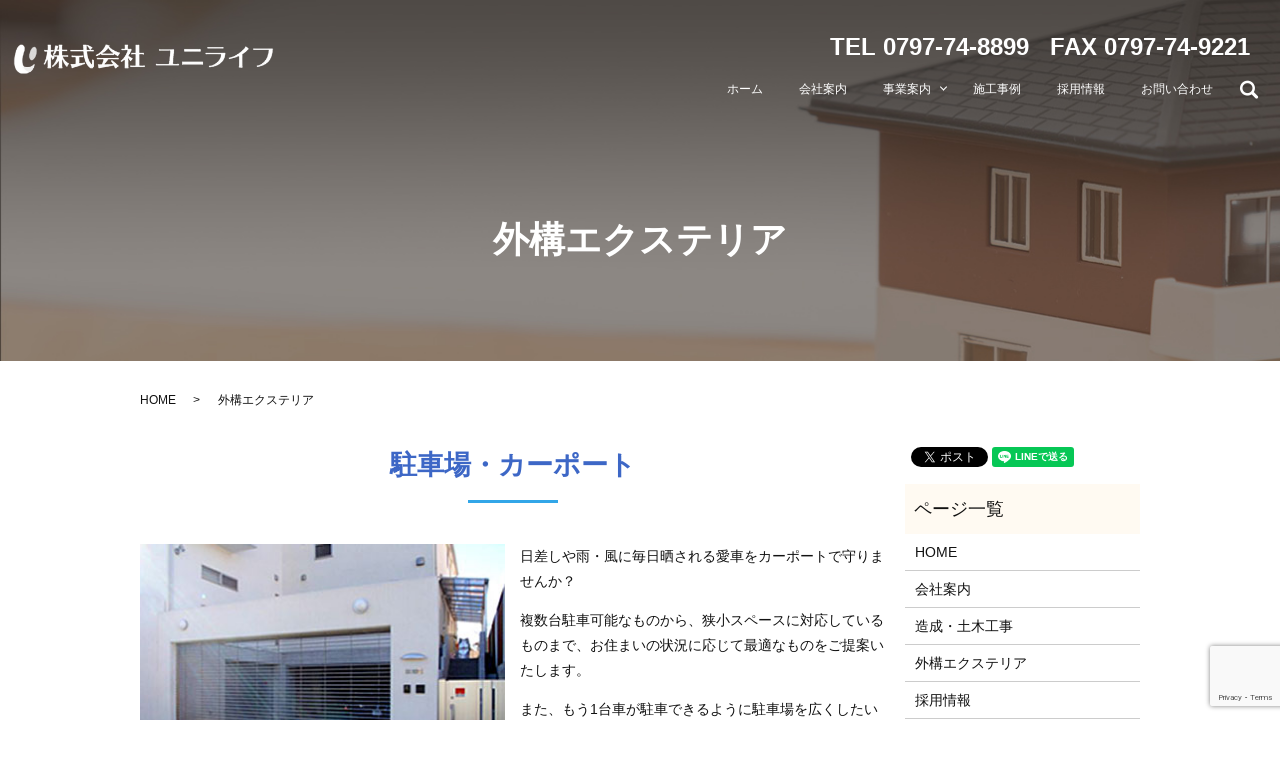

--- FILE ---
content_type: text/html; charset=UTF-8
request_url: https://www.uni-life.jp/exterior
body_size: 5367
content:

<!DOCTYPE HTML>
<html lang="ja">
<head prefix="og: http://ogp.me/ns# fb: http://ogp.me/ns/fb# article: http://ogp.me/ns/article#">
  <meta charset="utf-8">
  <meta http-equiv="X-UA-Compatible" content="IE=edge,chrome=1">
  <meta name="viewport" content="width=device-width, initial-scale=1">
  <title>外構エクステリア｜フェンス・カーポート｜株式会社ユニライフ</title>
  
<!-- All in One SEO Pack 2.11 by Michael Torbert of Semper Fi Web Designob_start_detected [-1,-1] -->
<meta name="description"  content="兵庫県宝塚市の株式会社ユニライフが施工を行う外構エクステリアについて紹介しています。駐車場やカーポート、玄関アプローチといった部分のエクステリアを行います。造成土木工事で培った豊富な経験で、皆様のご要望にお応えいたします。" />

<meta name="keywords"  content="玄関アプローチ,造成工事,土木工事,外構エクステリア,解体工事,兵庫" />

<link rel="canonical" href="https://www.uni-life.jp/exterior" />
<meta property="og:title" content="外構エクステリア｜フェンス・カーポート｜株式会社ユニライフ" />
<meta property="og:type" content="article" />
<meta property="og:url" content="https://www.uni-life.jp/exterior" />
<meta property="og:image" content="https://www.uni-life.jp/wp-content/uploads/logo_ogp.jpg" />
<meta property="og:description" content="兵庫県宝塚市の株式会社ユニライフが施工を行う外構エクステリアについて紹介しています。駐車場やカーポート、玄関アプローチといった部分のエクステリアを行います。造成土木工事で培った豊富な経験で、皆様のご要望にお応えいたします。" />
<meta property="article:published_time" content="2019-02-25T03:06:31Z" />
<meta property="article:modified_time" content="2019-08-22T02:33:25Z" />
<meta name="twitter:card" content="summary" />
<meta name="twitter:title" content="外構エクステリア｜フェンス・カーポート｜株式会社ユニライフ" />
<meta name="twitter:description" content="兵庫県宝塚市の株式会社ユニライフが施工を行う外構エクステリアについて紹介しています。駐車場やカーポート、玄関アプローチといった部分のエクステリアを行います。造成土木工事で培った豊富な経験で、皆様のご要望にお応えいたします。" />
<meta name="twitter:image" content="https://www.uni-life.jp/wp-content/uploads/logo_ogp.jpg" />
<meta itemprop="image" content="https://www.uni-life.jp/wp-content/uploads/logo_ogp.jpg" />
<!-- /all in one seo pack -->
<link rel='dns-prefetch' href='//www.google.com' />
<link rel='dns-prefetch' href='//s.w.org' />
<link rel='stylesheet' id='wp-block-library-css'  href='https://www.uni-life.jp/wp-includes/css/dist/block-library/style.min.css?ver=5.0.22' type='text/css' media='all' />
<link rel='stylesheet' id='contact-form-7-css'  href='https://www.uni-life.jp/wp-content/plugins/contact-form-7/includes/css/styles.css?ver=5.1.1' type='text/css' media='all' />
<script type='text/javascript' src='https://www.uni-life.jp/wp-content/themes/uni-life1.com_theme/assets/js/vendor/jquery.min.js?ver=5.0.22'></script>
<link rel='shortlink' href='https://www.uni-life.jp/?p=72' />
<style>.gallery .gallery-item img { width: auto; height: auto; }</style>  <link href="https://fonts.googleapis.com/css?family=Noto+Sans+JP:400,700&amp;subset=japanese" rel="stylesheet" />
  <link href="https://www.uni-life.jp/wp-content/themes/uni-life1.com_theme/assets/css/main.css?1768866598" rel="stylesheet" >
  <script src="https://www.uni-life.jp/wp-content/themes/uni-life1.com_theme/assets/js/vendor/respond.min.js"></script>
  <script type="application/ld+json">
  {
    "@context": "http://schema.org",
    "@type": "BreadcrumbList",
    "itemListElement":
    [
      {
      "@type": "ListItem",
      "position": 1,
      "item":
      {
        "@id": "https://www.uni-life.jp/",
        "name": "株式会社ユニライフ"
      }
    },
{
      "@type": "ListItem",
      "position": 2,
      "item":
      {
        "@id": "https://www.uni-life.jp/exterior/",
        "name": "外構エクステリア"
      }
    }    ]
  }
  </script>


  <script type="application/ld+json">
  {
    "@context": "http://schema.org/",
    "@type": "HomeAndConstructionBusiness",
    "name": "株式会社ユニライフ",
    "address": "〒665-0045　兵庫県宝塚市光明町23-23 2F",
    "telephone": "0797-74-8899",
    "faxNumber": "0797-74-9221",
    "url": "https://www.uni-life.jp",
    "email": "info@uni-life.jp",
    "image": "https://www.uni-life.jp/wp-content/uploads/logo_ogp.jpg",
    "logo": "https://www.uni-life.jp/wp-content/uploads/logo_org.png"
  }
  </script>
</head>
<body class="scrollTop">

  <div id="fb-root"></div>
  <script>(function(d, s, id) {
    var js, fjs = d.getElementsByTagName(s)[0];
    if (d.getElementById(id)) return;
    js = d.createElement(s); js.id = id;
    js.src = 'https://connect.facebook.net/ja_JP/sdk.js#xfbml=1&version=v2.12';
    fjs.parentNode.insertBefore(js, fjs);
  }(document, 'script', 'facebook-jssdk'));</script>

  <header>
    <div class="primary_header">
      <div class="container">
        <div class="row">
                    <div class="title">
                          <a href="https://www.uni-life.jp/">
                <object type="image/svg+xml" data="/wp-content/uploads/logo.svg" alt="株式会社ユニライフ"></object>
              </a>
                      </div>
          <nav class="global_nav"><ul><li><a href="https://www.uni-life.jp/">ホーム</a></li>
<li><a href="https://www.uni-life.jp/company">会社案内</a></li>
<li class="has_under"><a href="#">事業案内</a>
<ul class="sub-menu">
	<li class="effect01"><a href="http://s10122645000003.c8.hpms1.jp/preparation#a01">造成工事</a></li>
	<li class="effect01"><a href="http://s10122645000003.c8.hpms1.jp/preparation#a02">擁壁工事</a></li>
	<li class="effect01"><a href="http://s10122645000003.c8.hpms1.jp/preparation#a03">解体工事</a></li>
	<li class="effect01"><a href="https://www.uni-life.jp/exterior">外構エクステリア</a></li>
</ul>
</li>
<li><a href="https://www.uni-life.jp/category/case">施工事例</a></li>
<li><a href="https://www.uni-life.jp/recruit">採用情報</a></li>
<li><a href="https://www.uni-life.jp/contact">お問い合わせ</a></li>

                <li class="gnav_search">
                  <a href="#">search</a>
  <div class="epress_search">
    <form method="get" action="https://www.uni-life.jp/">
      <input type="text" placeholder="" class="text" name="s" autocomplete="off" value="">
      <input type="submit" value="Search" class="submit">
    </form>
  </div>
  </li>
              </ul>
              <div class="menu_icon">
                <a href="#menu"><span>メニュー開閉</span></a>
              </div></nav>          <div class="hdr_info_wrap">
            <div class="hdr_info">
              <p>TEL&nbsp;0797-74-8899&nbsp;&nbsp;&nbsp;FAX&nbsp;0797-74-9221</p>
            </div>
          </div>

        </div>
      </div>
    </div>
  </header>

  <main>
              <h1 class="wow" style="">
      外構エクステリア            </h1>

    
    <div class="bread_wrap">
      <div class="container gutters">
        <div class="row bread">
              <ul class="col span_12">
              <li><a href="https://www.uni-life.jp">HOME</a></li>
                      <li>外構エクステリア</li>
                  </ul>
          </div>
      </div>
    </div>
    <section>
      <div class="container gutters">
        <div class="row">
                    <div class="col span_9 column_main">
                                <section>
                <h2>駐車場・カーポート</h2>
                <div class="container gutters">
                  <div class="row">
                    <div class="col span_6">
                      <figure>
                        <img src="/wp-content/uploads/exterior_img001.jpg" alt="駐車場・カーポート"> </figure>
                    </div>
                    <div class="col span_6">
                      <p> 日差しや雨・風に毎日晒される愛車をカーポートで守りませんか？ </p>
                      <p> 複数台駐車可能なものから、狭小スペースに対応しているものまで、お住まいの状況に応じて最適なものをご提案いたします。</p>
                      <p> また、もう1台車が駐車できるように駐車場を広くしたいなどのご要望にも、長年培ってきた経験と技術で皆様のご要望にお応えいたします。 </p>
                    </div>
                  </div>
                </div>
              </section>
              <section>
                <h2>フェンス</h2>
                <div class="container gutters">
                  <div class="row reverse">
                    <div class="col span_6">
                      <figure>
                        <img src="/wp-content/uploads/exterior_img002.jpg" alt="フェンス"> </figure>
                    </div>
                    <div class="col span_6">
                      <p> 住まいの中でも外構のフェンスは、常に人の目に映るところなのでデザイン性もこだわりたいですよね。 </p>
                      <p> 生垣などの和風なものから、レンガや化粧ブロックなどを使った華やかな洋風なものまで、お客様のお好みに合わせてご提案いたします。</p>
                      <p> 造成土木工事で培った技術を活かし、防犯性や安全性にも考慮した外構フェンスを提供いたします。 </p>
                    </div>
                  </div>
                </div>
              </section>
              <section>
                <h2>玄関アプローチ</h2>
                <div class="container gutters">
                  <div class="row">
                    <div class="col span_6">
                      <figure>
                        <img src="/wp-content/uploads/exterior_img003.jpg" alt="玄関アプローチ"> </figure>
                    </div>
                    <div class="col span_6">
                      <p> 門扉から玄関へと続く玄関アプローチは、外構のフェンスと同様に、住まいの第一印象を決定付ける大切な場所です。それだけに、住む人の個性やこだわりが現れる場所といえます。 </p>
                      <p> 外構には、オープン外構やクローズ外構などの種類があるので、玄関アプローチを考えるときには、建物と外構との調和も大切です。 </p>
                      <p> 造成土木工事で培った豊富な経験で、皆様のご要望にお応えいたします。 </p>
                    </div>
                  </div>
                </div>
              </section>
                          </div>
          <div class="col span_3 column_sub">
            <div>
<style>
.share_button {
  letter-spacing: -.40em;
  padding-top: 30px;
  margin-bottom: 7%;
}
.share_button > * {
  letter-spacing: normal;
  vertical-align: bottom;
  margin:0 2px;
}
.column_sub .share_button {
  margin-top: 0;
  padding-top: 0;
}
</style>
  <div class="container share_button">
    <!-- Facebook -->
    <div class="fb-share-button" data-href="https://www.uni-life.jp/exterior" data-layout="button" data-size="small" data-mobile-iframe="false"><a class="fb-xfbml-parse-ignore" target="_blank" href="https://www.facebook.com/sharer/sharer.php?u=http%3A%2F%2Fwww.%2F&amp;src=sdkpreparse">シェア</a></div>
    <!-- Twitter -->
    <a href="https://twitter.com/share" class="twitter-share-button" data-lang="ja">ツイート</a>
    <script>!function(d,s,id){var js,fjs=d.getElementsByTagName(s)[0],p=/^http:/.test(d.location)?'http':'https';if(!d.getElementById(id)){js=d.createElement(s);js.id=id;js.src=p+'://platform.twitter.com/widgets.js';fjs.parentNode.insertBefore(js,fjs);}}(document,'script','twitter-wjs');</script>
    <!-- LINE -->
    <div class="line-it-button" data-lang="ja" data-type="share-a" data-url="https://www.uni-life.jp/exterior" style="display: none;"></div>
    <script src="https://d.line-scdn.net/r/web/social-plugin/js/thirdparty/loader.min.js" async="async" defer="defer"></script>
  </div>
</div>
<div class="sidebar">
  <div class="widget_wrap"><p class="widget_header">ページ一覧</p>		<ul>
			<li class="page_item page-item-10"><a href="https://www.uni-life.jp/">HOME</a></li>
<li class="page_item page-item-70"><a href="https://www.uni-life.jp/company">会社案内</a></li>
<li class="page_item page-item-75"><a href="https://www.uni-life.jp/preparation">造成・土木工事</a></li>
<li class="page_item page-item-72 current_page_item"><a href="https://www.uni-life.jp/exterior">外構エクステリア</a></li>
<li class="page_item page-item-77"><a href="https://www.uni-life.jp/recruit">採用情報</a></li>
<li class="page_item page-item-8"><a href="https://www.uni-life.jp/contact">お問い合わせ</a></li>
<li class="page_item page-item-11"><a href="https://www.uni-life.jp/policy">プライバシーポリシー</a></li>
<li class="page_item page-item-12"><a href="https://www.uni-life.jp/sitemap">サイトマップ</a></li>
		</ul>
		</div><div class="widget_wrap"><p class="widget_header">カテゴリー</p>		<ul>
	<li class="cat-item cat-item-2"><a href="https://www.uni-life.jp/category/news" >お知らせ</a>
</li>
	<li class="cat-item cat-item-9"><a href="https://www.uni-life.jp/category/case" title="兵庫県宝塚市の株式会社ユニライフが今までに行った施工事例を掲載しています。造成・土木工事、外構エクステリア工事のことなら当社にお任せください。">施工事例</a>
</li>
		</ul>
</div>		<div class="widget_wrap">		<p class="widget_header">最近の投稿</p>		<ul>
											<li>
					<a href="https://www.uni-life.jp/news/259">弊社の採用動画を掲載しました！</a>
									</li>
											<li>
					<a href="https://www.uni-life.jp/news/7">株式会社ユニライフのホームページをリニューアルしました。</a>
									</li>
					</ul>
		</div>1</div>
          </div>
                  </div>
      </div>
    </section>
    <section id="section05" class="mb0">
      <div class="parallax parallax_1">
        <div class="parallax_contents">
          <div class="container text-center">
            <h2>お問い合わせ</h2>
            <p>ご相談やご質問など何でもお気軽に<br class="sp-only">お問い合わせください。</p>
            <p class="tel">TEL&nbsp;0797-74-8899</p>
            <p class="fax">FAX&nbsp;0797-74-9221</p>
            <p>営業時間 9:00～18:00<br> 定休日 日曜日・祝日</p>
            <div class="more"><a href="/contact" class="add_arrow">お問い合わせフォーム</a></div>
          </div>
        </div>
      </div>
    </section>

  </main>
<footer>    <div class="footer_nav_wrap">
      <div class="container">
        <div class="row">
        <nav class="col span_12 pc-only"><ul><li><a href="https://www.uni-life.jp/">ホーム</a></li>
<li><a href="https://www.uni-life.jp/company">会社案内</a></li>
<li><a href="https://www.uni-life.jp/preparation">造成・土木工事</a></li>
<li><a href="https://www.uni-life.jp/exterior">外構エクステリア</a></li>
<li><a href="https://www.uni-life.jp/category/case">施工事例</a></li>
<li><a href="https://www.uni-life.jp/recruit">採用情報</a></li>
<li><a href="https://www.uni-life.jp/contact">お問い合わせ</a></li>
<li><a href="https://www.uni-life.jp/policy">プライバシーポリシー</a></li>
<li><a href="https://www.uni-life.jp/sitemap">サイトマップ</a></li>
</ul></nav>        </div>
      </div>
    </div>
    <div class="footer_copyright_wrap">
      <div class="container">
        <div class="row">
          <div class="col span_12">
            <p>Copyright &copy; 株式会社ユニライフ All Rights Reserved.<br>
              【掲載の記事・写真・イラストなどの無断複写・転載を禁じます】</p>
          </div>
        </div>
      </div>
    </div>
    <p class="pagetop"><a href="#top"></a></p>
  </footer>

  <script src="https://www.uni-life.jp/wp-content/themes/uni-life1.com_theme/assets/js/vendor/bundle.js"></script>
  <script src="https://www.uni-life.jp/wp-content/themes/uni-life1.com_theme/assets/js/main.js?"></script>

  <script type='text/javascript'>
/* <![CDATA[ */
var wpcf7 = {"apiSettings":{"root":"https:\/\/www.uni-life.jp\/wp-json\/contact-form-7\/v1","namespace":"contact-form-7\/v1"}};
/* ]]> */
</script>
<script type='text/javascript' src='https://www.uni-life.jp/wp-content/plugins/contact-form-7/includes/js/scripts.js?ver=5.1.1'></script>
<script type='text/javascript' src='https://www.google.com/recaptcha/api.js?render=6LeFtlEiAAAAAGNxFKEceamTEqxdPxhIWK_3OxDC&#038;ver=3.0'></script>
<script type="text/javascript">
( function( grecaptcha, sitekey ) {

	var wpcf7recaptcha = {
		execute: function() {
			grecaptcha.execute(
				sitekey,
				{ action: 'homepage' }
			).then( function( token ) {
				var forms = document.getElementsByTagName( 'form' );

				for ( var i = 0; i < forms.length; i++ ) {
					var fields = forms[ i ].getElementsByTagName( 'input' );

					for ( var j = 0; j < fields.length; j++ ) {
						var field = fields[ j ];

						if ( 'g-recaptcha-response' === field.getAttribute( 'name' ) ) {
							field.setAttribute( 'value', token );
							break;
						}
					}
				}
			} );
		}
	};

	grecaptcha.ready( wpcf7recaptcha.execute );

	document.addEventListener( 'wpcf7submit', wpcf7recaptcha.execute, false );

} )( grecaptcha, '6LeFtlEiAAAAAGNxFKEceamTEqxdPxhIWK_3OxDC' );
</script>
</body>
</html>


--- FILE ---
content_type: text/html; charset=utf-8
request_url: https://www.google.com/recaptcha/api2/anchor?ar=1&k=6LeFtlEiAAAAAGNxFKEceamTEqxdPxhIWK_3OxDC&co=aHR0cHM6Ly93d3cudW5pLWxpZmUuanA6NDQz&hl=en&v=PoyoqOPhxBO7pBk68S4YbpHZ&size=invisible&anchor-ms=20000&execute-ms=30000&cb=a1t2mndngpcw
body_size: 48655
content:
<!DOCTYPE HTML><html dir="ltr" lang="en"><head><meta http-equiv="Content-Type" content="text/html; charset=UTF-8">
<meta http-equiv="X-UA-Compatible" content="IE=edge">
<title>reCAPTCHA</title>
<style type="text/css">
/* cyrillic-ext */
@font-face {
  font-family: 'Roboto';
  font-style: normal;
  font-weight: 400;
  font-stretch: 100%;
  src: url(//fonts.gstatic.com/s/roboto/v48/KFO7CnqEu92Fr1ME7kSn66aGLdTylUAMa3GUBHMdazTgWw.woff2) format('woff2');
  unicode-range: U+0460-052F, U+1C80-1C8A, U+20B4, U+2DE0-2DFF, U+A640-A69F, U+FE2E-FE2F;
}
/* cyrillic */
@font-face {
  font-family: 'Roboto';
  font-style: normal;
  font-weight: 400;
  font-stretch: 100%;
  src: url(//fonts.gstatic.com/s/roboto/v48/KFO7CnqEu92Fr1ME7kSn66aGLdTylUAMa3iUBHMdazTgWw.woff2) format('woff2');
  unicode-range: U+0301, U+0400-045F, U+0490-0491, U+04B0-04B1, U+2116;
}
/* greek-ext */
@font-face {
  font-family: 'Roboto';
  font-style: normal;
  font-weight: 400;
  font-stretch: 100%;
  src: url(//fonts.gstatic.com/s/roboto/v48/KFO7CnqEu92Fr1ME7kSn66aGLdTylUAMa3CUBHMdazTgWw.woff2) format('woff2');
  unicode-range: U+1F00-1FFF;
}
/* greek */
@font-face {
  font-family: 'Roboto';
  font-style: normal;
  font-weight: 400;
  font-stretch: 100%;
  src: url(//fonts.gstatic.com/s/roboto/v48/KFO7CnqEu92Fr1ME7kSn66aGLdTylUAMa3-UBHMdazTgWw.woff2) format('woff2');
  unicode-range: U+0370-0377, U+037A-037F, U+0384-038A, U+038C, U+038E-03A1, U+03A3-03FF;
}
/* math */
@font-face {
  font-family: 'Roboto';
  font-style: normal;
  font-weight: 400;
  font-stretch: 100%;
  src: url(//fonts.gstatic.com/s/roboto/v48/KFO7CnqEu92Fr1ME7kSn66aGLdTylUAMawCUBHMdazTgWw.woff2) format('woff2');
  unicode-range: U+0302-0303, U+0305, U+0307-0308, U+0310, U+0312, U+0315, U+031A, U+0326-0327, U+032C, U+032F-0330, U+0332-0333, U+0338, U+033A, U+0346, U+034D, U+0391-03A1, U+03A3-03A9, U+03B1-03C9, U+03D1, U+03D5-03D6, U+03F0-03F1, U+03F4-03F5, U+2016-2017, U+2034-2038, U+203C, U+2040, U+2043, U+2047, U+2050, U+2057, U+205F, U+2070-2071, U+2074-208E, U+2090-209C, U+20D0-20DC, U+20E1, U+20E5-20EF, U+2100-2112, U+2114-2115, U+2117-2121, U+2123-214F, U+2190, U+2192, U+2194-21AE, U+21B0-21E5, U+21F1-21F2, U+21F4-2211, U+2213-2214, U+2216-22FF, U+2308-230B, U+2310, U+2319, U+231C-2321, U+2336-237A, U+237C, U+2395, U+239B-23B7, U+23D0, U+23DC-23E1, U+2474-2475, U+25AF, U+25B3, U+25B7, U+25BD, U+25C1, U+25CA, U+25CC, U+25FB, U+266D-266F, U+27C0-27FF, U+2900-2AFF, U+2B0E-2B11, U+2B30-2B4C, U+2BFE, U+3030, U+FF5B, U+FF5D, U+1D400-1D7FF, U+1EE00-1EEFF;
}
/* symbols */
@font-face {
  font-family: 'Roboto';
  font-style: normal;
  font-weight: 400;
  font-stretch: 100%;
  src: url(//fonts.gstatic.com/s/roboto/v48/KFO7CnqEu92Fr1ME7kSn66aGLdTylUAMaxKUBHMdazTgWw.woff2) format('woff2');
  unicode-range: U+0001-000C, U+000E-001F, U+007F-009F, U+20DD-20E0, U+20E2-20E4, U+2150-218F, U+2190, U+2192, U+2194-2199, U+21AF, U+21E6-21F0, U+21F3, U+2218-2219, U+2299, U+22C4-22C6, U+2300-243F, U+2440-244A, U+2460-24FF, U+25A0-27BF, U+2800-28FF, U+2921-2922, U+2981, U+29BF, U+29EB, U+2B00-2BFF, U+4DC0-4DFF, U+FFF9-FFFB, U+10140-1018E, U+10190-1019C, U+101A0, U+101D0-101FD, U+102E0-102FB, U+10E60-10E7E, U+1D2C0-1D2D3, U+1D2E0-1D37F, U+1F000-1F0FF, U+1F100-1F1AD, U+1F1E6-1F1FF, U+1F30D-1F30F, U+1F315, U+1F31C, U+1F31E, U+1F320-1F32C, U+1F336, U+1F378, U+1F37D, U+1F382, U+1F393-1F39F, U+1F3A7-1F3A8, U+1F3AC-1F3AF, U+1F3C2, U+1F3C4-1F3C6, U+1F3CA-1F3CE, U+1F3D4-1F3E0, U+1F3ED, U+1F3F1-1F3F3, U+1F3F5-1F3F7, U+1F408, U+1F415, U+1F41F, U+1F426, U+1F43F, U+1F441-1F442, U+1F444, U+1F446-1F449, U+1F44C-1F44E, U+1F453, U+1F46A, U+1F47D, U+1F4A3, U+1F4B0, U+1F4B3, U+1F4B9, U+1F4BB, U+1F4BF, U+1F4C8-1F4CB, U+1F4D6, U+1F4DA, U+1F4DF, U+1F4E3-1F4E6, U+1F4EA-1F4ED, U+1F4F7, U+1F4F9-1F4FB, U+1F4FD-1F4FE, U+1F503, U+1F507-1F50B, U+1F50D, U+1F512-1F513, U+1F53E-1F54A, U+1F54F-1F5FA, U+1F610, U+1F650-1F67F, U+1F687, U+1F68D, U+1F691, U+1F694, U+1F698, U+1F6AD, U+1F6B2, U+1F6B9-1F6BA, U+1F6BC, U+1F6C6-1F6CF, U+1F6D3-1F6D7, U+1F6E0-1F6EA, U+1F6F0-1F6F3, U+1F6F7-1F6FC, U+1F700-1F7FF, U+1F800-1F80B, U+1F810-1F847, U+1F850-1F859, U+1F860-1F887, U+1F890-1F8AD, U+1F8B0-1F8BB, U+1F8C0-1F8C1, U+1F900-1F90B, U+1F93B, U+1F946, U+1F984, U+1F996, U+1F9E9, U+1FA00-1FA6F, U+1FA70-1FA7C, U+1FA80-1FA89, U+1FA8F-1FAC6, U+1FACE-1FADC, U+1FADF-1FAE9, U+1FAF0-1FAF8, U+1FB00-1FBFF;
}
/* vietnamese */
@font-face {
  font-family: 'Roboto';
  font-style: normal;
  font-weight: 400;
  font-stretch: 100%;
  src: url(//fonts.gstatic.com/s/roboto/v48/KFO7CnqEu92Fr1ME7kSn66aGLdTylUAMa3OUBHMdazTgWw.woff2) format('woff2');
  unicode-range: U+0102-0103, U+0110-0111, U+0128-0129, U+0168-0169, U+01A0-01A1, U+01AF-01B0, U+0300-0301, U+0303-0304, U+0308-0309, U+0323, U+0329, U+1EA0-1EF9, U+20AB;
}
/* latin-ext */
@font-face {
  font-family: 'Roboto';
  font-style: normal;
  font-weight: 400;
  font-stretch: 100%;
  src: url(//fonts.gstatic.com/s/roboto/v48/KFO7CnqEu92Fr1ME7kSn66aGLdTylUAMa3KUBHMdazTgWw.woff2) format('woff2');
  unicode-range: U+0100-02BA, U+02BD-02C5, U+02C7-02CC, U+02CE-02D7, U+02DD-02FF, U+0304, U+0308, U+0329, U+1D00-1DBF, U+1E00-1E9F, U+1EF2-1EFF, U+2020, U+20A0-20AB, U+20AD-20C0, U+2113, U+2C60-2C7F, U+A720-A7FF;
}
/* latin */
@font-face {
  font-family: 'Roboto';
  font-style: normal;
  font-weight: 400;
  font-stretch: 100%;
  src: url(//fonts.gstatic.com/s/roboto/v48/KFO7CnqEu92Fr1ME7kSn66aGLdTylUAMa3yUBHMdazQ.woff2) format('woff2');
  unicode-range: U+0000-00FF, U+0131, U+0152-0153, U+02BB-02BC, U+02C6, U+02DA, U+02DC, U+0304, U+0308, U+0329, U+2000-206F, U+20AC, U+2122, U+2191, U+2193, U+2212, U+2215, U+FEFF, U+FFFD;
}
/* cyrillic-ext */
@font-face {
  font-family: 'Roboto';
  font-style: normal;
  font-weight: 500;
  font-stretch: 100%;
  src: url(//fonts.gstatic.com/s/roboto/v48/KFO7CnqEu92Fr1ME7kSn66aGLdTylUAMa3GUBHMdazTgWw.woff2) format('woff2');
  unicode-range: U+0460-052F, U+1C80-1C8A, U+20B4, U+2DE0-2DFF, U+A640-A69F, U+FE2E-FE2F;
}
/* cyrillic */
@font-face {
  font-family: 'Roboto';
  font-style: normal;
  font-weight: 500;
  font-stretch: 100%;
  src: url(//fonts.gstatic.com/s/roboto/v48/KFO7CnqEu92Fr1ME7kSn66aGLdTylUAMa3iUBHMdazTgWw.woff2) format('woff2');
  unicode-range: U+0301, U+0400-045F, U+0490-0491, U+04B0-04B1, U+2116;
}
/* greek-ext */
@font-face {
  font-family: 'Roboto';
  font-style: normal;
  font-weight: 500;
  font-stretch: 100%;
  src: url(//fonts.gstatic.com/s/roboto/v48/KFO7CnqEu92Fr1ME7kSn66aGLdTylUAMa3CUBHMdazTgWw.woff2) format('woff2');
  unicode-range: U+1F00-1FFF;
}
/* greek */
@font-face {
  font-family: 'Roboto';
  font-style: normal;
  font-weight: 500;
  font-stretch: 100%;
  src: url(//fonts.gstatic.com/s/roboto/v48/KFO7CnqEu92Fr1ME7kSn66aGLdTylUAMa3-UBHMdazTgWw.woff2) format('woff2');
  unicode-range: U+0370-0377, U+037A-037F, U+0384-038A, U+038C, U+038E-03A1, U+03A3-03FF;
}
/* math */
@font-face {
  font-family: 'Roboto';
  font-style: normal;
  font-weight: 500;
  font-stretch: 100%;
  src: url(//fonts.gstatic.com/s/roboto/v48/KFO7CnqEu92Fr1ME7kSn66aGLdTylUAMawCUBHMdazTgWw.woff2) format('woff2');
  unicode-range: U+0302-0303, U+0305, U+0307-0308, U+0310, U+0312, U+0315, U+031A, U+0326-0327, U+032C, U+032F-0330, U+0332-0333, U+0338, U+033A, U+0346, U+034D, U+0391-03A1, U+03A3-03A9, U+03B1-03C9, U+03D1, U+03D5-03D6, U+03F0-03F1, U+03F4-03F5, U+2016-2017, U+2034-2038, U+203C, U+2040, U+2043, U+2047, U+2050, U+2057, U+205F, U+2070-2071, U+2074-208E, U+2090-209C, U+20D0-20DC, U+20E1, U+20E5-20EF, U+2100-2112, U+2114-2115, U+2117-2121, U+2123-214F, U+2190, U+2192, U+2194-21AE, U+21B0-21E5, U+21F1-21F2, U+21F4-2211, U+2213-2214, U+2216-22FF, U+2308-230B, U+2310, U+2319, U+231C-2321, U+2336-237A, U+237C, U+2395, U+239B-23B7, U+23D0, U+23DC-23E1, U+2474-2475, U+25AF, U+25B3, U+25B7, U+25BD, U+25C1, U+25CA, U+25CC, U+25FB, U+266D-266F, U+27C0-27FF, U+2900-2AFF, U+2B0E-2B11, U+2B30-2B4C, U+2BFE, U+3030, U+FF5B, U+FF5D, U+1D400-1D7FF, U+1EE00-1EEFF;
}
/* symbols */
@font-face {
  font-family: 'Roboto';
  font-style: normal;
  font-weight: 500;
  font-stretch: 100%;
  src: url(//fonts.gstatic.com/s/roboto/v48/KFO7CnqEu92Fr1ME7kSn66aGLdTylUAMaxKUBHMdazTgWw.woff2) format('woff2');
  unicode-range: U+0001-000C, U+000E-001F, U+007F-009F, U+20DD-20E0, U+20E2-20E4, U+2150-218F, U+2190, U+2192, U+2194-2199, U+21AF, U+21E6-21F0, U+21F3, U+2218-2219, U+2299, U+22C4-22C6, U+2300-243F, U+2440-244A, U+2460-24FF, U+25A0-27BF, U+2800-28FF, U+2921-2922, U+2981, U+29BF, U+29EB, U+2B00-2BFF, U+4DC0-4DFF, U+FFF9-FFFB, U+10140-1018E, U+10190-1019C, U+101A0, U+101D0-101FD, U+102E0-102FB, U+10E60-10E7E, U+1D2C0-1D2D3, U+1D2E0-1D37F, U+1F000-1F0FF, U+1F100-1F1AD, U+1F1E6-1F1FF, U+1F30D-1F30F, U+1F315, U+1F31C, U+1F31E, U+1F320-1F32C, U+1F336, U+1F378, U+1F37D, U+1F382, U+1F393-1F39F, U+1F3A7-1F3A8, U+1F3AC-1F3AF, U+1F3C2, U+1F3C4-1F3C6, U+1F3CA-1F3CE, U+1F3D4-1F3E0, U+1F3ED, U+1F3F1-1F3F3, U+1F3F5-1F3F7, U+1F408, U+1F415, U+1F41F, U+1F426, U+1F43F, U+1F441-1F442, U+1F444, U+1F446-1F449, U+1F44C-1F44E, U+1F453, U+1F46A, U+1F47D, U+1F4A3, U+1F4B0, U+1F4B3, U+1F4B9, U+1F4BB, U+1F4BF, U+1F4C8-1F4CB, U+1F4D6, U+1F4DA, U+1F4DF, U+1F4E3-1F4E6, U+1F4EA-1F4ED, U+1F4F7, U+1F4F9-1F4FB, U+1F4FD-1F4FE, U+1F503, U+1F507-1F50B, U+1F50D, U+1F512-1F513, U+1F53E-1F54A, U+1F54F-1F5FA, U+1F610, U+1F650-1F67F, U+1F687, U+1F68D, U+1F691, U+1F694, U+1F698, U+1F6AD, U+1F6B2, U+1F6B9-1F6BA, U+1F6BC, U+1F6C6-1F6CF, U+1F6D3-1F6D7, U+1F6E0-1F6EA, U+1F6F0-1F6F3, U+1F6F7-1F6FC, U+1F700-1F7FF, U+1F800-1F80B, U+1F810-1F847, U+1F850-1F859, U+1F860-1F887, U+1F890-1F8AD, U+1F8B0-1F8BB, U+1F8C0-1F8C1, U+1F900-1F90B, U+1F93B, U+1F946, U+1F984, U+1F996, U+1F9E9, U+1FA00-1FA6F, U+1FA70-1FA7C, U+1FA80-1FA89, U+1FA8F-1FAC6, U+1FACE-1FADC, U+1FADF-1FAE9, U+1FAF0-1FAF8, U+1FB00-1FBFF;
}
/* vietnamese */
@font-face {
  font-family: 'Roboto';
  font-style: normal;
  font-weight: 500;
  font-stretch: 100%;
  src: url(//fonts.gstatic.com/s/roboto/v48/KFO7CnqEu92Fr1ME7kSn66aGLdTylUAMa3OUBHMdazTgWw.woff2) format('woff2');
  unicode-range: U+0102-0103, U+0110-0111, U+0128-0129, U+0168-0169, U+01A0-01A1, U+01AF-01B0, U+0300-0301, U+0303-0304, U+0308-0309, U+0323, U+0329, U+1EA0-1EF9, U+20AB;
}
/* latin-ext */
@font-face {
  font-family: 'Roboto';
  font-style: normal;
  font-weight: 500;
  font-stretch: 100%;
  src: url(//fonts.gstatic.com/s/roboto/v48/KFO7CnqEu92Fr1ME7kSn66aGLdTylUAMa3KUBHMdazTgWw.woff2) format('woff2');
  unicode-range: U+0100-02BA, U+02BD-02C5, U+02C7-02CC, U+02CE-02D7, U+02DD-02FF, U+0304, U+0308, U+0329, U+1D00-1DBF, U+1E00-1E9F, U+1EF2-1EFF, U+2020, U+20A0-20AB, U+20AD-20C0, U+2113, U+2C60-2C7F, U+A720-A7FF;
}
/* latin */
@font-face {
  font-family: 'Roboto';
  font-style: normal;
  font-weight: 500;
  font-stretch: 100%;
  src: url(//fonts.gstatic.com/s/roboto/v48/KFO7CnqEu92Fr1ME7kSn66aGLdTylUAMa3yUBHMdazQ.woff2) format('woff2');
  unicode-range: U+0000-00FF, U+0131, U+0152-0153, U+02BB-02BC, U+02C6, U+02DA, U+02DC, U+0304, U+0308, U+0329, U+2000-206F, U+20AC, U+2122, U+2191, U+2193, U+2212, U+2215, U+FEFF, U+FFFD;
}
/* cyrillic-ext */
@font-face {
  font-family: 'Roboto';
  font-style: normal;
  font-weight: 900;
  font-stretch: 100%;
  src: url(//fonts.gstatic.com/s/roboto/v48/KFO7CnqEu92Fr1ME7kSn66aGLdTylUAMa3GUBHMdazTgWw.woff2) format('woff2');
  unicode-range: U+0460-052F, U+1C80-1C8A, U+20B4, U+2DE0-2DFF, U+A640-A69F, U+FE2E-FE2F;
}
/* cyrillic */
@font-face {
  font-family: 'Roboto';
  font-style: normal;
  font-weight: 900;
  font-stretch: 100%;
  src: url(//fonts.gstatic.com/s/roboto/v48/KFO7CnqEu92Fr1ME7kSn66aGLdTylUAMa3iUBHMdazTgWw.woff2) format('woff2');
  unicode-range: U+0301, U+0400-045F, U+0490-0491, U+04B0-04B1, U+2116;
}
/* greek-ext */
@font-face {
  font-family: 'Roboto';
  font-style: normal;
  font-weight: 900;
  font-stretch: 100%;
  src: url(//fonts.gstatic.com/s/roboto/v48/KFO7CnqEu92Fr1ME7kSn66aGLdTylUAMa3CUBHMdazTgWw.woff2) format('woff2');
  unicode-range: U+1F00-1FFF;
}
/* greek */
@font-face {
  font-family: 'Roboto';
  font-style: normal;
  font-weight: 900;
  font-stretch: 100%;
  src: url(//fonts.gstatic.com/s/roboto/v48/KFO7CnqEu92Fr1ME7kSn66aGLdTylUAMa3-UBHMdazTgWw.woff2) format('woff2');
  unicode-range: U+0370-0377, U+037A-037F, U+0384-038A, U+038C, U+038E-03A1, U+03A3-03FF;
}
/* math */
@font-face {
  font-family: 'Roboto';
  font-style: normal;
  font-weight: 900;
  font-stretch: 100%;
  src: url(//fonts.gstatic.com/s/roboto/v48/KFO7CnqEu92Fr1ME7kSn66aGLdTylUAMawCUBHMdazTgWw.woff2) format('woff2');
  unicode-range: U+0302-0303, U+0305, U+0307-0308, U+0310, U+0312, U+0315, U+031A, U+0326-0327, U+032C, U+032F-0330, U+0332-0333, U+0338, U+033A, U+0346, U+034D, U+0391-03A1, U+03A3-03A9, U+03B1-03C9, U+03D1, U+03D5-03D6, U+03F0-03F1, U+03F4-03F5, U+2016-2017, U+2034-2038, U+203C, U+2040, U+2043, U+2047, U+2050, U+2057, U+205F, U+2070-2071, U+2074-208E, U+2090-209C, U+20D0-20DC, U+20E1, U+20E5-20EF, U+2100-2112, U+2114-2115, U+2117-2121, U+2123-214F, U+2190, U+2192, U+2194-21AE, U+21B0-21E5, U+21F1-21F2, U+21F4-2211, U+2213-2214, U+2216-22FF, U+2308-230B, U+2310, U+2319, U+231C-2321, U+2336-237A, U+237C, U+2395, U+239B-23B7, U+23D0, U+23DC-23E1, U+2474-2475, U+25AF, U+25B3, U+25B7, U+25BD, U+25C1, U+25CA, U+25CC, U+25FB, U+266D-266F, U+27C0-27FF, U+2900-2AFF, U+2B0E-2B11, U+2B30-2B4C, U+2BFE, U+3030, U+FF5B, U+FF5D, U+1D400-1D7FF, U+1EE00-1EEFF;
}
/* symbols */
@font-face {
  font-family: 'Roboto';
  font-style: normal;
  font-weight: 900;
  font-stretch: 100%;
  src: url(//fonts.gstatic.com/s/roboto/v48/KFO7CnqEu92Fr1ME7kSn66aGLdTylUAMaxKUBHMdazTgWw.woff2) format('woff2');
  unicode-range: U+0001-000C, U+000E-001F, U+007F-009F, U+20DD-20E0, U+20E2-20E4, U+2150-218F, U+2190, U+2192, U+2194-2199, U+21AF, U+21E6-21F0, U+21F3, U+2218-2219, U+2299, U+22C4-22C6, U+2300-243F, U+2440-244A, U+2460-24FF, U+25A0-27BF, U+2800-28FF, U+2921-2922, U+2981, U+29BF, U+29EB, U+2B00-2BFF, U+4DC0-4DFF, U+FFF9-FFFB, U+10140-1018E, U+10190-1019C, U+101A0, U+101D0-101FD, U+102E0-102FB, U+10E60-10E7E, U+1D2C0-1D2D3, U+1D2E0-1D37F, U+1F000-1F0FF, U+1F100-1F1AD, U+1F1E6-1F1FF, U+1F30D-1F30F, U+1F315, U+1F31C, U+1F31E, U+1F320-1F32C, U+1F336, U+1F378, U+1F37D, U+1F382, U+1F393-1F39F, U+1F3A7-1F3A8, U+1F3AC-1F3AF, U+1F3C2, U+1F3C4-1F3C6, U+1F3CA-1F3CE, U+1F3D4-1F3E0, U+1F3ED, U+1F3F1-1F3F3, U+1F3F5-1F3F7, U+1F408, U+1F415, U+1F41F, U+1F426, U+1F43F, U+1F441-1F442, U+1F444, U+1F446-1F449, U+1F44C-1F44E, U+1F453, U+1F46A, U+1F47D, U+1F4A3, U+1F4B0, U+1F4B3, U+1F4B9, U+1F4BB, U+1F4BF, U+1F4C8-1F4CB, U+1F4D6, U+1F4DA, U+1F4DF, U+1F4E3-1F4E6, U+1F4EA-1F4ED, U+1F4F7, U+1F4F9-1F4FB, U+1F4FD-1F4FE, U+1F503, U+1F507-1F50B, U+1F50D, U+1F512-1F513, U+1F53E-1F54A, U+1F54F-1F5FA, U+1F610, U+1F650-1F67F, U+1F687, U+1F68D, U+1F691, U+1F694, U+1F698, U+1F6AD, U+1F6B2, U+1F6B9-1F6BA, U+1F6BC, U+1F6C6-1F6CF, U+1F6D3-1F6D7, U+1F6E0-1F6EA, U+1F6F0-1F6F3, U+1F6F7-1F6FC, U+1F700-1F7FF, U+1F800-1F80B, U+1F810-1F847, U+1F850-1F859, U+1F860-1F887, U+1F890-1F8AD, U+1F8B0-1F8BB, U+1F8C0-1F8C1, U+1F900-1F90B, U+1F93B, U+1F946, U+1F984, U+1F996, U+1F9E9, U+1FA00-1FA6F, U+1FA70-1FA7C, U+1FA80-1FA89, U+1FA8F-1FAC6, U+1FACE-1FADC, U+1FADF-1FAE9, U+1FAF0-1FAF8, U+1FB00-1FBFF;
}
/* vietnamese */
@font-face {
  font-family: 'Roboto';
  font-style: normal;
  font-weight: 900;
  font-stretch: 100%;
  src: url(//fonts.gstatic.com/s/roboto/v48/KFO7CnqEu92Fr1ME7kSn66aGLdTylUAMa3OUBHMdazTgWw.woff2) format('woff2');
  unicode-range: U+0102-0103, U+0110-0111, U+0128-0129, U+0168-0169, U+01A0-01A1, U+01AF-01B0, U+0300-0301, U+0303-0304, U+0308-0309, U+0323, U+0329, U+1EA0-1EF9, U+20AB;
}
/* latin-ext */
@font-face {
  font-family: 'Roboto';
  font-style: normal;
  font-weight: 900;
  font-stretch: 100%;
  src: url(//fonts.gstatic.com/s/roboto/v48/KFO7CnqEu92Fr1ME7kSn66aGLdTylUAMa3KUBHMdazTgWw.woff2) format('woff2');
  unicode-range: U+0100-02BA, U+02BD-02C5, U+02C7-02CC, U+02CE-02D7, U+02DD-02FF, U+0304, U+0308, U+0329, U+1D00-1DBF, U+1E00-1E9F, U+1EF2-1EFF, U+2020, U+20A0-20AB, U+20AD-20C0, U+2113, U+2C60-2C7F, U+A720-A7FF;
}
/* latin */
@font-face {
  font-family: 'Roboto';
  font-style: normal;
  font-weight: 900;
  font-stretch: 100%;
  src: url(//fonts.gstatic.com/s/roboto/v48/KFO7CnqEu92Fr1ME7kSn66aGLdTylUAMa3yUBHMdazQ.woff2) format('woff2');
  unicode-range: U+0000-00FF, U+0131, U+0152-0153, U+02BB-02BC, U+02C6, U+02DA, U+02DC, U+0304, U+0308, U+0329, U+2000-206F, U+20AC, U+2122, U+2191, U+2193, U+2212, U+2215, U+FEFF, U+FFFD;
}

</style>
<link rel="stylesheet" type="text/css" href="https://www.gstatic.com/recaptcha/releases/PoyoqOPhxBO7pBk68S4YbpHZ/styles__ltr.css">
<script nonce="JHHZGUMdBCuy3m6LbAx7lw" type="text/javascript">window['__recaptcha_api'] = 'https://www.google.com/recaptcha/api2/';</script>
<script type="text/javascript" src="https://www.gstatic.com/recaptcha/releases/PoyoqOPhxBO7pBk68S4YbpHZ/recaptcha__en.js" nonce="JHHZGUMdBCuy3m6LbAx7lw">
      
    </script></head>
<body><div id="rc-anchor-alert" class="rc-anchor-alert"></div>
<input type="hidden" id="recaptcha-token" value="[base64]">
<script type="text/javascript" nonce="JHHZGUMdBCuy3m6LbAx7lw">
      recaptcha.anchor.Main.init("[\x22ainput\x22,[\x22bgdata\x22,\x22\x22,\[base64]/[base64]/bmV3IFpbdF0obVswXSk6Sz09Mj9uZXcgWlt0XShtWzBdLG1bMV0pOks9PTM/bmV3IFpbdF0obVswXSxtWzFdLG1bMl0pOks9PTQ/[base64]/[base64]/[base64]/[base64]/[base64]/[base64]/[base64]/[base64]/[base64]/[base64]/[base64]/[base64]/[base64]/[base64]\\u003d\\u003d\x22,\[base64]\x22,\[base64]/[base64]/[base64]/[base64]/acKQEcK/wqsCw74swrkvD8KfWicfwqvDicKkw6TCq2XDrMK2woUOw4gyeWMawq4YKnVKWcKfwoHDlCDCkMOoDMO4wqhnwqTDlSZawrvDscK0woJIFsO8XcKjwoJHw5DDgcKLF8K8Ii46w5AnwqzCo8O1MMOSwrPCmcKuwqzCvxYIM8KYw5gSXA53wq/CuznDpjLCisKDSEjCiyTCjcKvNidOcS87YMKOw4xvwqV0Dh3DoWZiw6HClipFwr7CpjnDi8OdZwx5wpQKfE44w5xgSMKhbsKXw5hCEsOEEjTCr151MgHDh8OtH8KsXG4rUAjDj8O7K0jCjkbCkXXDlFw9wrbDmsOvZMO8w5/DpcOxw6fDr2A+w5fCizjDoCDCpRNjw5QYw4jDvMOTwpDDmsKcScKIw4HDsMOYwpTDoFpVRjHCicKqYsOzwq1EZ3ZDw7tlGErDh8Otw57DtMOUG37CmBTDsmDCgsOWwq4JQXDDksOUwqxvw6vDu3YQBsKbw4M/Az/CsVluwr/[base64]/CgMKUMXlJE19fH8KzcsOEDsOTT8OZfAo6BjouwoxaC8KyVcK/W8OgwrnDssOCw4QHwpbClD06w6MYw77CvcKleMKvSBEKwrDCjSw0ZWNpSDcTw5tra8OxwpXDsQPDuA7Ckk0ABMOdYcKtw6/Di8KQdkzCksKxB3fCnsOKQcOlHgJrN8OIwqzDp8KwwrrCgiTDscOXCsOTw4vDssKrR8KiG8K1w4VsTnQ2w4DDgFfCgMOEWmvDiFXCuz80w4XDtytMI8KFw43ComnCuk9mw4AOwrXDk0rCuATDtlbDqsKyVsOww4Fvf8OwIQjDpcOQw4HCtlQnP8OowqbDr2/CnFFFIsK/TnDDg8KbXCzCti7DqMOgEsO4woRZBS/CmwPCoThrw67DilfDtMOowrQoMy1ySCBWKgwvOsO/wpEFdXXDg8OPwo/ClcOFwrfDkTjDqsKJw4LCtcO9w7QPYVTDsmgDw7vDgsOXC8OHw6nDrT7CgGQ+w54owrJ0MMO6wrPDjcKjex9WeWHDnwAPwpLDuMKuwqVJeWTClWwYwo0uXcOhwr/Dh2lBw54tXcO2wpJYwrgQcX5Xwq4scAAnLG7Ck8O7wo8Gw4nCsnVkCMKITMK2wp9jKjDCjRwCw5IWN8OCwphsMEDDoMOOwpkNbX4ZwqTCtG4bMXo/[base64]/CoTzCvcKpw7jCsE5ld8ORw5zCuMOMbsO4w63CiW9ow5LClEY/w65fOMKpDUzChWtoacOcGMK7L8Kcw5ZgwqQlfsOGw6HCmsOtZHPDrsKow7XCrsKTw7hfwoAHWX8Ewo3Dnko/OMKDY8KZfcOZw4cBAAjChxYnFGtaw7vCksOvw7Y2bMKJAXZAFAEgPcOqUgwqDsO2VcOFE3kfWsK3w7fCisOPwqzCtsKgQBDDrMKFwprCvDMcw4dawoXDikXDvHrDkcOzw7LCq14ddzFQwo8LAE/[base64]/CkHnDrzN0dsOwS8ORw5QOw7bDosOqE8KkKm4ub8O5w6/Cq8OSw7LDscOCwo3Cr8OcZsKfT2HDk1bDrcOAw6/CssORw6nDl8KPL8O4wp4idlkydnDDtMKkLMOOw6gvw6Mmw7bCgcKYw7UFwozDv8K3bsOrw59pw6cdFMOhaBrCg1PDhHsNw4DDvsKlNAPCskwbEnPCmcOQTsOLwpF+w4/DqsKpLA9QOMOiFUhia8KzflTDhwpnw6/CrEVswrPDkDfCuj8XwpQhwq/DncOSwonClSsCWsOLG8K3cy1jcBDDrDPDk8KBwrXDuQ9rw7bCnMOpHsOcMcOUZMK5w7PCo37Dl8OYw6NNw51PwrXCsD/CvB8PDcKqw5fCgsKRw48/[base64]/w5ApE0HDscOZwqZZwqnDt8OQZVpwRMKkwo5MwrHDjcOaPcKKw73Cp8Kyw49aWnxVwobCthbCrsOFw7HCpcO1a8OywrvCiGhtw7PCrX49woLCk2gKwqA/[base64]/Dk8OCYWnClglFw79Vw7jCjMOsEnV+w7kbw6/Cgj3DjBHDgQPDlsOiXB/CtXAwIhsuw6piw4fCo8OCVitww4YWaHokSRc3MyLDrMKGwr3Ds1zDixFNdzMYwq/[base64]/Cm0fCm8OIw6TCtUDDpMKKwoh1woLDokFEw65QH3/Dm8K2wqXCoCE8VsO5BMKDdRZ2D3/Dj8KWw6rCjsOvwqpFwrHChsKJdD1rwqnCnUTDn8KIwpYiTMK4wqvDoMOYMirDuMKsc17CuSAfwp/Drg4uw6Fsw44Jw40qw5LDjcOpKsKvwq18SgoUcsObw65pwqM0VTUeHiHDqnDCjHcww6HDqTpPN1MjwpZjw6zDqMOMB8K7w7/ClsKRDcOYDcOEwpJZw4DChUNFw51AwrVnMMOuw4/CkMK4YFXCvsOFwoxeJMObwqfChsKGVsOrwqt6TmzDjFp6w4jCjj3DtcOnO8OFOBV4w6TCpCkWwoVaYMO0HkzCsMKnw5Nnwq/[base64]/DvQpKY8K6CMKmIMKPw6wjakcsB8KaRSTDqiBNIsKPwrRiJDItwqjCqkPDkMKJTcOYwqLDt3vDscOlw5/[base64]/DtsOZIcOBW8OqXsOnWRPDsVxwPMKJd8Odwp/CnlFdEcKewpxCH1/CmsOTwoXCgMO2GlB9wp/Cj1DDpC0OwpV3w4wYwq3DhU1qw4Ecwrdgw7vCh8KSw4tCEy5CA2wwK2fCvDfDtMOJwr5uwoRKCsONw41gRw19w58bwo/[base64]/DoMKAw48xwotmwqzDhMKAw5jDqxLCoMKWcjA2BlUxw5VVwrJKAMOLw6DDvEsEZhzDhMKpw6J8wqsyQsKzw7wpVyHChCQTwrhwwonDmA7ChSMJw4/DsUTCmjHCu8O7w6UgMycFw7NgasK7f8KFw7XCs0DCoQ/CjB7DjcOUw7nCgcKQXsODVcOtw7hAwrEBC1pBeMOIM8OIwoorVXtOH34pRsK7FW4nVQTDp8OQwps4wrtZODXDo8KZWMOzJMO6w6/Dq8KeTzJGw4/DqAJwwokcBcKsUsOzw5zCvn/DrMOue8O4w7JMUVjDrsOdw6lgw5cSw5HCncOOb8KXRQNqb8Kdw4PCkcO7woo8esOUw6vCisO1eVBacsOuw44ZwoYPQsOJw7MIw68aXsO6w4MswqtPVMOFwq0Tw5/[base64]/[base64]/bcO0wq/Cp8KJwqHClnbDsXLCm8Kfw6rCpnN5fcOvbcO8Kgx0EcOcwrcPwrkUUETDksOIUSZqOcOlwrbCm1w8w69nJSIfGRHDr3vCjsK+wpXDsMOULlLCksK5w43DmcOqYwJsFGrCvcOmRF/CkCUQwpxdw6h6MnTDucOLw7leA145B8Kiw74ZDcKzwpkpMnBeUgfDs2IBVsOFwqprwozCjnXCgMO/wp8jbsKBZWRZBlIuwofDh8OUVMKew43DhjV7ZnbCnUMEwpVgw53CoE1ucB5KwqvCijVBbmxiHMKhK8O4w4gjwpDDmB3DtXVLw7bDpRQpw4/CjR4bMMKJw6VSw5PDocO/[base64]/[base64]/CisONLMKcbMKWwoTCiyzCtMKQQcK4I0QHw4DDtMK0w5A5RMK2w7rCuzTDqMKyYMKfw7RXwq7Cs8OcwpPDhhwMwpd7wovDvcK0Z8KYw6DDvcO9RsOTclF0w7p3w49qwoHDtGfCnMOCJG5Lw5bCnMO5dXs5wpPCgsOHw5p5wq7DucO5wp/[base64]/TcK6aljCoHrDhMOsLzHCtAjDpcKLe8OpNHMNaFtVDCfCicKRw7srwqw4GC1rw5/Cr8KZw4jDi8KewoHCiGsFBMOJbljDvlViw53CmMOfV8KewpLDjzXDpMOTwoR7M8K7wozCq8OJOyA1UcKpw7HCuiMIe2BTw7HDlsK2w68ReT/Cm8Kyw6nCtsKMw7bDmQIkw447wq3DhTfCr8O9ekcTBFYjw6BZb8KuwohyQG7CsMKwwovDlg0HMcKoe8Kkw5l+w45RK8KpU3jDviY2b8OuwowDwpVGRyBVwqczMkrCghHChMKswp9JT8K/fEfCuMO0w6PCm17CrsOjw5nCosOSRsO+P0HDsMKuw7zCnjsiYmnDlT/DiBvDn8K0ax9Zc8KWMMO9K3AALA0ow65FSVLCtlBQFGVzCsO4Zg7DiMOuwp7CmSo3SsO5SyfCrzjCjsK0L0ZcwoJnFWPCrnYRw7jDjVLDo8KJWgPCgMOQw5kwPMO+GcOwQGTCjAUiwq/[base64]/Nk5yLMOEw6o5w45Aw5RawoDDucK0w7HDs1zDkCXDvsKuSHprTFrCucOXwr3CmkTDoQkNWnXDtMOpQMKvw7diYMKow43DgsKCL8K7UsORwpEow6JIwqRJwr3CtRbCg0gHFcKHw5J4w6onIXVFwqQMworDpsOkw4/DnVt4QMKNw5vCu0F9wozDocOdTMONdFfCjAPDsnzCg8KlUH3DusOSMsO9w4FdTyodbijDucO7GSvDtnllERN6eHfChWnDo8OzJ8Oge8KUc0nCoT7DkTHCsXd/wrdwd8OUGsKIwqvDjxM8cVrCmcKrHhdTw4RawoQAw6Q4Ry0zwro0ME7CpTLCkEEFwpDCtsOXwqxrw5TDhMOBTkscasKGKMOewqZrTsO/woRlCH4hw6/ChTQfTcOYWsKiFcOJwp4/dsKIw5TCvTVQRgQsAsKmG8OMw7NTKk3Dsw8mKcO7woXCjHPDtTljwqfCigLDlsK7w6jDngwVf3sRPsOBwq83G8K7w7HDs8KOwp7CjRsuw60uL35cCsO+w6PCu2s7UMK+wrzCk29mB1DCsDwOSMOXBMKoGR/Dm8K9ZcKQwolFwr/[base64]/DmWfCt1LDtcK5wpXCn8OREcOnTMK3NFvDilDChsOnw4jDt8K/OSHCicKuTMO/[base64]/CpcOgWMKVwr/[base64]/DoBozw7cFwojDmlXDkDvCq8Ofw4XDnynDs8OwbwHCsDtCwqhlF8O2J0bDjFjCqSRBNsK7EWPCkABow7/[base64]/CiCZewqkPM8O2woXDk8O+QcO1d8OLeAzCg8KdSsK1w4FxwooPMn0MKsKWwqPCmjvDsnrDmRXDt8O8woMvwrUvwrPDtF5PKQNmwrx+Ly7CtS42divCvwzColZDJCQrBwzCsMKnC8KcRsOfw57DrzXCmMKeQ8O3w6NnJsOgblLDocKTEX48AMKBHRTDlsKnQS/[base64]/[base64]/DjcKwwrfDkcKCG8KNBBvDhsKfXRldFMO5OBDDq8K+bsO7MRxyKsOAHD8lwqHDvwEKf8KPw5t1w5vCssKOw7fCscKRw4nChjfCm0fCtcKvIg4zFC0uwrPCmE7CkW/CkDLCosKfw7AawqAfw5YNRXxRLy7CkHp2wrYMwpx6w6HDtxPDgjDDn8K6P1Vww5rCp8Okw7vCqljChcKCCcKVw5ZkwrBfVy5ZVsKOw4DDo8OtwqzCh8KkFsOzTi3DijoGw6/DqcOGGsKtw4tgwqJZPcOGw4NyXH7CiMO8wrdJcMKmCxjCj8KOUzwBXlQ9ZE3ClGJbMGrDu8K0DlMxQcOQWsKgw5jCiHXDuMOgw4YDw7/CsSHDvsK0DWXCpcO4acKvH0PDq27DtE9BwoI1w5JXwrXDiH/DisKABUrCpMO3Q0vDgxPDu3sIw6jDkh8SwokUw4XCvGl1wro9V8OzNMKPwoXDkxlYw73CgsKZT8O4wpEswqQ5wofCvDYNJgzCgGLCrcKPw5/CjlLCtW8SdQ4LCcKwwolOwovDvsOzwpfDmlHDtVYbw4gpR8OiwqXCnsKUw4HCoDk/wr9BO8KywpTCncOBUF06woIGe8OxdMKZw4k7QnrDgh1Ow7HDh8KuRVk3Y2XCv8KYJMOBwqnDqsOkCcKXw5h3EMOIRGvDhlrDqsOIRsOKw5nDn8KkwrxWHzwJw4ENaB7DlsOdw5tJGzrDvBXCusKBwqtFXCUlw5PCug8HwrAwPiTDo8OLw5/CllRBw7hBw4HCoi/DkD5hw7jCmQjDh8Kcw48JScK3woPDn2fCgFLDpMKhwr8JfEUAw6MIwqkSbsK8LMO/woHChzrCp17CmsK9aiVLe8K2worDusO2wqPDlcKwKi5ERQHDjHfDjcK8QUIefMKoJ8Odw7fDrMOrHcKvw4AyZsKcwoNES8OJw7rDqll4w5fDq8K5Q8OjwqExwo9iw5/CiMOOT8KLwodBw4rCrMKIL1HDqHdDw5jDkcO9VD3CgBbCgsKDH8K3CSLDu8KlYcO3Owo1wo40FMKncXIkwoYUVhgVw5gPw49jIcK0KMOEw7Z8REPDl1rCuBkAwqXDlMKpwo1AIcKOw5DDiDPDvy3Cm2tYFcKYw5zChhnCn8OLKcK8G8KdwqE4wrplentDEE/DssK5MDTDgMK2wqDCmsO0JmkUSMO5w5s9wpHCkGxwSCAQwpEaw44oJ0ROWMO+w6VnfCXClmDCkwAcwpHDvMOyw6Abw5TDgQ8Mw6rChMK6NMOeMTwLDVFzw5HDjBXDhX98UwzDmMK7R8KPw6E/[base64]/CkcOPwqLDuRLCoMKGbcKZw7rDjxvCg8K3wq8ZwqHDvQcmXicDX8Oqwos9w5HCqcKucMKewq/Ci8Omw6TCrsKUCHk5IsKwGcKPIi0sMWzCsgVtwpskd1XDksKmFsOabMKEwrcmwrPCsiZUw5jCjMK9VcOTKxjDrsKRwr9gdQjCscK2Y05Hwq8WWsOqw5UEw77CrinCiTbChDnCkMK3YcOewp7DkAPCjcK8w7bDmQl9K8KnfMKlw4DDvUjDu8KPP8Kbwp/[base64]/DtlfDqsOzAgNEcS1bWm9gXsK5w5LCkg5/[base64]/aMOsH2RGbMO3wq/Cn2FQwoNZworCh0VkwqLDsyw3OB/CksO7wqkWZMKJw6vCq8OAwppRChHDhl0RAVApHcK4DW5AQXjCtMOPRQdtPVpRwoDDvsKsw4PDvsK4X0clfcKVw40Fw4UTw4vDvsO6HC7DkDdPcMO1dQXClMKtABvDlsOdOsKQw55Swp7ChBDDnV/CuTnCgmPDg3rDvcKtbxQtw5J5w6I3UcK9ScKyZDtMMk/CoCPCkkrDllTDsjXDjsKtwp8MwqHDv8K0T1rCvT/DiMKtO3PDiGHCrcK/wqoWDsKmQ1Qfw7/[base64]/emBeL8OXw5bDqcKnw59Lw6sDRiXDiFJjR8KbwrJpOMKJwr4uw7N6SMKKwoYVPzk6w4NAYMKNw6BEwq/Du8KOZlDDj8KIYQE8w4ESw75aRQPCmsObLHPDiR4KOCowPCI7wpRiaBHDmjPDtcKBIyhRCsKTIMKiwrt/[base64]/SwrDvgDDk8KbTEUpZsObw4bDoFRsw5PCpsKIK8OTw73Cv8OKw4Vqw4DDqsKyHzrCunx4wrPDo8OLw7QdZCHDisObZMOFwq0YEsOLwr/CqMOEw6DCjMOCHsOnwqfDi8KHKCoeUyplenQUwo83TQRjLiIICsKfa8OlYXXDkcOhCDo8wqDDnSfCp8KlPcOiF8O7woHDrmY3b3VNw7BoI8KfwpcsXcOew4fDs2HCsTYww6/DiGpxw4JqJFVdw4nCl8Oca3nDqcKnKcOmKcKfdMOMw6/CpSfDk8KhJ8O8MUjDiSPCgcO+wqTCgVNwbsOGw5lQP01TIHzCsHYMK8K6w6d7wromeULCrkTCvigVwpdTw5/DmcOvw5/CvMKkP39bw48nJcKRRntMAx/CrTlycjUOwqIjeRpHRGxvenVGGTcQw7UaVljCrcO/UsO1wrjDsQXDisO6HcO+In9jwrPChcKXXkRRwr4pScKQw6/CmVHDq8KJdCjCuMKWw6XCsMOAw545wrrCncO6Tkg/w4LCj0zCtEHCo34DSWI/Uw0twrzCmMObwqFUw4TChcKgcXfDosKNSjPClVDDmhLDgyBOw40Zw6/DtjZow5/[base64]/esO2WDwpfVAaLDXDisOeHcOSTcKtwqAfTMO0XMOFfMKGF8KWwpHCvwvDsUVyXB/ClMKSXzzDpsOow53CjsO5WjDChMORXShQdn3DoXZpwoTCqMKiRcO8QMOAw4HDlwbCpGZ0wrrDpcKULWnDqXsJBj3Cl0xQFh5rHEbCvzgPwq0YwplabC0Fw7A1HsKuJMKWD8Olw6zCssKrwr/DuVPCkm43w5VCw7wGCHnCmkvCgGgJEMOKw4sSRCXCmMO4T8KJAsK8aMKxEMOIw6fDgF/CrknDtGxiBsKZOMOGLMKmw6p0PSorw7RYOTtMQMKhbzETcMKKVWk4w5rCiTkFPDFsPsOvwpoFUSLCocOzVsO/wrfDtiApacOUw7YZWMOTAzJewrJNagrDocOXVMOlwrbCk0/DoAg7wr1/YsKRwpjCmW0bc8OMwopOK8Oswpx+w4PCjcKBPwvCpMKMZRjDhgIVw5EzdsOfbMKrEcKlw5MKwo/CqioFwpgHwpgBw4siwqNAWcOgFl5Sw71xwohVAwbCt8O1wrLCr1UYw4JoQcOiw7HDicO0WhVYw6/[base64]/woTDkD9+w7YraMKhZ3PDgE5Dw703e3ZQw7TDt25wWMK0YMOKfMKnBMKQal3CmDPDiMOcA8KmDyfCjU7DscKZFcKmw7l2DsOdV8OOw4HCosOVw400ZcOgw7rDhnjCkMK4wr/Dj8OyZ1M/F1/DkwjDsHUFJ8KIRRTDhMO2wqwhaxdewpHChMK0Ji/ClH8AwrbClDEbbcKMc8OXw4h2wqN/dSISwqHCoS3CjsK7B3EtZRciHWXCjcOZdWXDk3fCu3UaasO8w5DCo8KCAwBowpIrwqfDrxQBegTCnlMAwo9XwphLVEkVGcOxwonCp8K7wrtTw53DrMOdEnnCrsOQwrVFwprCiGzChsOaRQfCnMKxw558w5M0wq/CmMKqwqsaw6rCtWPDpsOQwolqPhvCisKcJU7DjFh1RGfCqsKwAcK9QcO/w7tDGMK+w75UWi1XfC3CsyIsHRp4w5xBXnMvURwHNH4Tw7cZw50qwqoSwprCsGQYw6Upw6V9HMOUw6EqUcK8asOfwo1Vw6Vbdnd1wo1GNcKgw5RMw7rDnlFAw61xRsKwIyx9woHDtMOSd8Ocwr8yPyw9O8K/KU/DsxdSwrTDiMOAalPCkjHDpMOdDMKYC8KvBMOpw5vCphQJwrQuwqLDoGrChcOcEMO3wrHDhcOew7QzwrEFw648NmjCnMK3OMKBEMOGcVrDmn/DiMKKw4/[base64]/[base64]/Dt8OcwpoeF8K3w7RTw5g/TRAzKcOGJBvCog7CmsKCAcO9BizCvcOKwoBIwqwXwpXDkcOuwrzDg3Aow4AOwpF/dMOyJ8KbcyQ1eMKowr7Chnt5TE/[base64]/[base64]/w7jCicO4wp7DssO/wpFZO1DCr1jCsMO3bFTCnMKTw5TDiwjDgUvClsKrwphfBcOgT8K7w7/CryjDtRJ5w5zDq8KNEMKuw6nDhMOvwqdzPMOpwonCo8OMCsKAwqB8UsKdWCHDhcO/w7XCtzlEw7XDj8KDfWbCr3XDpcK7w7Rkw5wtN8KBw41YR8O/ZTHCoMKgRx7CrHfCmAhNVsKZW2PDqQ/CsnHDlmPCn13CjXkLcMKDSsKDwqbDiMK3wojDnTjDnEPCgEjCm8Knw6VcNQ/DiRvCmxnCisKKAsKnw5Ejw5glUMKVYmRcw4JZcgBVwrfCtMKgCcKTVwPDpGzCsMOwwq/CjyAawpfDrinDkF8vRyfDiGgCdzfDt8OkLcOZw4pQw7sMw7lFQzZdAkXCp8Kew7HCnEBZw53CvBPChAzDkcKhwoBJLm8qe8Ksw4TDh8KUc8Oqw5ISwrAIw4cDRsKuwqo/w7gawoFnF8OLDgVOXsK2w4wqwqPDr8KAwrsvw5HDqjPDrR/[base64]/Co8KOGTDCn2FYwphKWj8XwoTChMOOJMK3G2LDqsKXa8KfwrzDgcOCKcOrw4HCmsOXw6tuw79LccKTw7IMw64ZQxYHa2hSWMKgbkXCp8KdZ8OzNMK8w5EYw4FJZjpxSMKMwoTDuRslH8OZw6DCscO/w7jDph8Ww6jDgHIJw70yw4BnwqnCvcOpwrwFTMKcBQoddhHCuTFLw4wHFkM1wp/ClMKrw77DpHtiw5LDg8KWNAHChsK8w5HCtMOgwrXClXbDo8OTesOlCcK2wq7CjMOjw63CvcKNworCl8KZwocYPSVDwqfDrmrClXxXWcKEXcKFwrrCnMKbw4Eywr/DgMKbw7sVETMJL3VUwrtNwp3Dk8OlXMOXL1bCssOWwqnDpMO9f8OwQ8OTR8OxfsKcTjPDkj7DvjXDsFvCvsOjFRXClQ3Ds8KhwpInwp7Dm1BrwpXDrsKEfsKnUwJ5Tlx0w6NpYcOewq/Cl2cAHMKvwrxww6t9I2zDlnBNb24RQCzDu0FROSfDhwHDtWJuw7nCiGdfw57Cm8KUc1sWwqTCosOrwoVEw65jw6ZFaMOSworCkQHDj3HCo2Ziw4rDk1HDg8Kgw5g+w74wYsKew6/ClsKBwrVvw4MLw7rCgAzCkDVpXHPCu8OQw53DmsKxZsObw73DkmDDmsO6dsKlCXkcw4XCssOdHlE1McKqXSoQwr4RwqMLwrQ7TMK+MVTCssKvw54uV8Kremgjw40gwp/[base64]/[base64]/dB7DoyoDwrFqDMK0wpnCo8KUwrc3woF5MnPCu1DCpj7DhUfChA8LwqYjHDUXMmQiw7pNWMOIwr7Dj1/[base64]/[base64]/cS/Cs3NCw4pLwoLDpQ7Dh301wosYDDnCsTjCrMKOwqscQSPDk8KAwoHCo8OiwpQVasO/Yh/DnMOQBSJjw6ArfzJAY8OeJsKkFT7DlB59en7CtG9gwpJWJ0rDg8OzesO8wrbDq1DCpsOWwoDClMKBMzg1wp7CnsOzwr0+woMrHcK3LMK0dMOmw6gpwo/Dn0PDqMOJRBPDqnPCnsKyOwDDvsOyGMO4w7TCncKzwrl1wrEHe1LDpsK8Hx04w4/CshLDq3bDunkJQiEMwr3DnH0cMT/DkhfDiMKZew10wrVjEzBnecKjYsOxNnjCt2DDrcOHw60iw5gEdF5/[base64]/CvcOJw5RBNsOOEMKrwr1vw45/[base64]/[base64]/CiMK2wp1cw4RoVMO3KHbDoWDDjFEgD8KCwqMww6vDoyhEw4p0V8Klw5DCi8KiMT7DjFlZwq/CtGtywpJaZFXDhgXCgsKAw7vCh3zDhB7CjwM+VsKiwo/CiMK/[base64]/Cn1PDvlsmwplTw4vDmcK6wqQYw73CucKvXCYgw6wpR8KeWBrDmMOrWMK1YBFPw7bDlQfDnMKgSD4DHMOGwrDDmj0OwrTDlsOUw692wrfClyh/DcKzasOLPkvDk8KgeUpFwpkcZ8KqCkHDoSIowqY8wrc/wohYXAnCkG3DkHnDiXrDiW3DnMOxEAFbVDhswofDiDsWw77Ch8KEw445wrzCucORblorw5RCwoNTVsKrLFrCsGPDu8OifQ5WQn/DhMKnIynCoFlAw7IBw4ZGAykKY2zCpsO+JFzDrcK7R8OpMcO1wrBzVsKBTQYkw7DDtVjDvCksw5wpcihLw4VtwqHDhH/Diyk0IBtyw6fDi8KNw7NwwqNoa8KHwq4vwo/CscOjw7TDhw7CgsOGw6rDuE8CKybCoMOdw7pwRMO1w6wew6bCvyhVw4pSVXJXN8OZwq1ewo/Co8OBw4duasKsCsOUecKJGXJHwpMHw6rCusO6w5/Ck2vCtURDRm4xw4XCiQZNw6FVPcKKwq1wbsKLHDFhTG4DQ8K4wprCqiA2J8KUwrxyRcOKGsKdwo7DmUsRw5zCtsKBwqdYw48HecOMwo/DmSDCncKRwqvDuMO7cMK+eATDqQrCrD3DpsOBwrXCscO9w5tiw74+wrbDm0HCoMOswobCvlfDhMKME1wiwrU+w6hJd8KOwpYRQMKUw4rCjQTDuX7CnSYtwpBzwoDDoknDt8K1VsKJwrDDisK1wrYmDDvCkRdEwropwppwwrg3w7x1fsO0QB/Do8KPw7fCrsO4FW4Nwrh7fhlgw43DvnfClFMfYMO/FAHDql7DpcKvwrrDsiMcw4jCr8Kpw7B2TMOiwpLDrjjCn0nDjiNjwo/[base64]/w5pQacKIwrDCm8O0GFbDqsOBQcOLfMKaGWk1wo3Cp8KQe3nCjcOQFWLChsKxZcK+w5cHRD3DmcK/wqrDq8KDXsKbw6ZFw5tpClQjB2YTw7/CgMOPXn5MJsOvw7bCtsO9wqJ4wpvCoAMwN8KYwoFpATnDr8KRw6fDuyjDmhvDi8Obw6IVTkBSw6lGwrTDlcKzw5ZGwrDDgAI7w5bCosOwOAhnw4s0w69Hw6d1wpIBcMKywo5oYjMcAxnDrEM0QAQtwr7CqxxzGGzDkg7DlMKlBsOLalfCh31QEMKvwr/CgQIJw5PCviHCt8OwdcKEKXIJRcKMwpI3w7QYZsOUZcO1MwTDmsK1aGYQwrDCmV5SEsKIw4jCncKOw4XDlMKmwqlOw6BPwq5Jw4Zqw4rCvHtvwrVWNQfCsMO8a8OVwo1jw7/[base64]/Cs8OBwpXCgcO5woLCuFsiw7vDuhsewqMTfEHCkcOrHXNgWCNiHsOZRMOgFm1/OsKSw7HDuWoswrYmGkLDkGldw5PCinjDlcKkcxljw6zCqHlcwqLDtS5tWFPDmj/[base64]/CsMKKw6cRYD0CGMKuGhB5w58LP8OnwrDCs8ODKcOew6/Ck8KOwpTCtjY/wrBhw4Ujw63CksKnYDPCpAXDuMKlXmAhw4BRw5R0CMKxBioSwpzDucOAw58zcDV8a8O3XcKaIcOaYjItwqUZw7xZdMKKW8OmO8KRZMOWw6xWw6XCrMK+w7XCoHc4HsOsw5wUw73CiMK9wqkLw79LLkxDT8Oxw5Esw78eTh3Ds33DlMO1HxzDsMOiwqPCmC/DgiJ0fyQ/GlbCrn7CiMOrVQ5EwpXDlsKmNy0cNMKdHFE+w5N2w7lyZsOAwofCuk8zwpMLcm7Cqy3DucOlw7gzJMOpbcOLw5IVSg7CosKRwqDDlcKLwrzCpMK7YCHDtcKNRsO2w5UGJV8HKlfCl8KPw5vClcKDwr7DtWhBBEsKQwTCu8OIQMKsTcO7w47Dt8O/[base64]/[base64]/[base64]/[base64]/CqHwpw4fDtA7DgB8iDHxdwrYbOcOhw5HDvgnDtcKcwq/CjzsoW8KARcO5By3DsAfDvkM8CAnCgnJXKMKCCybDnMKfwpVKCgvClUbDhnXCuMOcIMObIcKDw6LCrsOBwoAbUl9JwrHDqsO1AsO/cwE/[base64]/ClCVvF8OMBX4mw4N3wq/DrMKxw4vDicK6RyYLw7vDvzB2w4IJQh4GVj3CpRnClGLCqMOOwoQQw6PDtMOTw5RRGxYEVcOQw7HCkSDDhmbCv8KGOsKIwpPCuEPCh8KjAcKnw4AQEDI0esOJw4FTLg3DncK5C8KCw6zDvnMvdj7Cqx50wqxsw4rDgTDDmgJIwq/DvcKEw6ggw63CnUojecO9Kn5EwrlpEsOlZyHClMOVQBnDt3UHwrtcGsKPdcOiw6VYVsKPDS3CnHUKwp1Swq4tTC4UD8KxVcOEw4pWVMKnHsOHXGdzwrLDtzPDj8Kdwr4XNCEvUgs/w4LDtsOqw7HCtsOBeETDg1ZBcsKsw4wjYsOpw6vCoVMAw5LCtMKqPANbwqc+f8OxDsK5wphUPG7DtGBqR8OfLizCj8KOKMKYeHDDvmrDmsOFJCgJwr0Awr/CoXXDnDPDkzPCmMOmwrjCqMKYHMOkw4ldLsOrw5VPwpI2TcOtNCjCmx84wpPDocKCwrHDkE/CmHDCsgpBPMOKQ8KhBS/Dk8ODw4NJw70/RRLCmzvCscKGwr3Ct8KIwozDucKew7TCr1bDjRouGzbCs2hJwpTDqsO3DToSAgcow5/CvsO5woA4ZcKsGcOILW4FwoTDrsOTwobCiMKAQTbCnsK3w4JqwqfCjBkvU8KZw65pCzvDvcOqV8OdHFHDgUsGUgdge8OEf8Krwo4IT8Oywq/[base64]/Cv8Kyw7U0wrZ2w4vCmj1ndcK1w6DCocKIw53DiVTCosKuNhY4w5klLcK+w4R5FXjCiGDCqk8uwpvDvQfDvUnDk8KPTMOPwo9uwq3Cg0/[base64]/DlhNnZMKmMcKZwqjCiMKNMi/CvjFCw4HDu8Khw67Dr8KqwpM/w7smwqPCmsOiw7rDiMKZKsKaW3rDs8OBAcKSfm7DtcKYDnPCusOAb2rCo8K3TsOuc8KLwrw/w61QwpNhwrDDrRXCm8OJW8Otw5fCpxDCmSZjAgfDqgIYWV3CuSPCtnnCrxHDusKswrR0wpzCsMKHwrYCw7l9AFkbwpEnOsOUbsKsF8KCwokkw408w6PCmi/CusOzSMKRw4rCuMO7w4M4WWTCuS7DuMO4woXDvilDbxpVwpNaVMKLw7ZFCMO8wrtow6RLd8O/axd6wrnDn8K2CMOjw49nZ0XChSLDmALCnCwIfU/DtmnDlMKbfHs7w499wqbCpEZyTxgBSMKwEibCg8OwcMOOwpM2SMOsw4gIw4/Dk8OJw7kAw5IQwpIWf8KHw50LLVjDnHlcwpI0w7PCr8OwADgpeMOaFy/Dr3PCiAl/LhQYwptawofChAjDgQPDllhWworCtmDCgmNDwpQAwpbClDTDicOkw6E9FmY/K8K0w73Cj8Okw47ClcO5wrHCuE0lVcKgw4Zcw4zDtcOrDxZkw7zClBMQT8K7w63CnMOJJMOlwqVtKMOTU8K2ZHJuw7MHGsOpw6vDvxbDuMONQiYUdBczw4rCsA5/wr3DtxR2XMKhwq5+UcOIw4TDkV/DksOewqrDkVFpNSDDiMKwM3nDpUxYARPDg8O/wqvDo8OhwrXCgBHDg8KeNjPCl8K9wq08w5LDlmFjw4UvE8KHYcK/w6PDmsK6InBTw7XDmQ4rfDxwQcKTw5hBR8KFwqvCoXLDogpKW8OlNCDCn8OSwrrDqMK7wqfDhEl0fwJoaT5/XMKWw5tBXlTDlMKHD8KpciHCqzLCjCbDmMOuwqzDuTDDi8KWw6DCncOOGsKRH8O1N0/Dt3s9acKLw4nDiMKzwpnDnMKuw5dIwo5hw7PDmsK5YcK0wp/Cgk7CosK1Qn3DtsK+wpJCO0TCjMKoKcOdLcKyw5HCmMKFTTvCoGDCuMKuw7ELwoprwpFcXkUpACRvwoDDiRLCqR1oQmlFwpEMIhd8IsOLAVFvwrgCCihcwrYTdcOFWMK1fj/ClVzDmsKWw5PDikbCoMOmLhQqBm3Cl8Okw5XDhsK1HsOrG8OJwrPCsRrCvcOHIEPCn8O/GMOVwpTCgcOxGTHDhxvDoSXCu8OsdcOUNcOzH8O6w5QgCcO6w7zChcOTSzjCigMvwrLDjHAgwop6wonDrcKHw5wwL8Oqw4PDmE3DqnvDmcKMNV5mXcOswo3Di8ODSmNVwpXDkMKVwodlbMOnw4/CpkhKw7nDmRUXwobDlyk+woVXGcKIwo8kw500TcOrenrCh3RHPcK1wqfCiMOCw5zCjsOvwq9KFTDCpMOzwr/CgSlkeMOFwqxKUcObw4RpUsODw5DDsBJswodNworCkmVtL8OOwpXDh8OOL8Kxwr7Dp8KgfMOWwonCniN9fXUkchPCusKxw4tgK8OmIRlXw4rDmz7DsxzDl1UHdcK/w78eUsKUwqoswrzDuMKsaj/Di8KDJFXCqHHDjMOZL8OmwpHCk14aw5XCmcORw7TCgcKvwq/[base64]/Clw7DlD/Do1nCtzd4YsOmFcKDLVzDjAnCjVsMPcOJwo7ClMKDwqEMdsOIWMOXwrvCtMOpCmXDh8Kawphuwr8bw4bCqsKxMFXCkcK5VMOuwpfDi8OOwr8ww61hHzfCg8KhZ3TCiRfDq2Yub2BYJcOOwq/ChFdUOnvDjMK5A8O6E8OXChZqTFgZCRTDnmLDhsOpw7DCrcOOw6htw7fCg0LCrBrCvxrCj8O9w4fCl8KhwoITwo0GBx1SYnZqw4XCg2/DrTDCqwrCj8KLJiBMAU9xwo5awoh5UcKMw6hPXGfCqcKdw6PCq8OYTcKAc8Kiw4HDicK8wr3Doy3CkcKVw7rDhMK1GUovwpfCpMOdwoXDn25Iw7DDk8KXw7TDkDgSw4FBP8OtcxrCo8O9w70gWsKhAVjDuG1QO0JRRMKmw5oGBxzDik7Csy12NAxEFhHCncOiw5/Cj1vConoJdx0nwqo5FnYDwpDCnMKBw7lJw7d7w5HCisK5wqstwp8Swr3DhTTCtz7Cm8K/wqrDpSTDjmfDn8Oowp4uwoFnwoRZNMOBwrLDiTUWecKkw5VaUcO6OcK7ZMO/KipUAsKpEMODXw48ZlEUwp9Ew5nDn3AYQcK4CWwOwr1WEgTCoz/DisOewqFowpzCiMKiwpvColzCu08rwrB0esOVw6ASw7LDuMOsSsOWw4HCuGEfw6EZacK8w4k4OyMXwrzCucKcEsOuwocpWBHDg8Oib8K1w4rCgcOUw7V+VsO4wq3CusKpasK6RiLDlcO/wrbCgQXDkxTCqsO6wqLCvsOqfMOUworDmcOocnnDq2jDsTDDpMOrwoFYwqzCiyo4w5powrRTIcK7wpLCrBbDnMKFJ8OaGTxfN8KDGwjCr8OVEjU3c8KwLMK1w6dwwpHDlT59BsOFwotkcDvDjMK5w7rDlsKQw6Zww7LCsUQqAcKVw692cRLDksKeXMKhwr/Dt8OFQMOkbsKBwoFzSkobwo3DtSQQQcOIw6DCkiIecsKSwrNqwoIiCClUwpN3PB8+w7Jrw4IXbRkpwr7CssOtwrk2wql3AivDuMOEJiHDm8KMMMOzwo7DhCotbcK/wrFnwqwMw65iwp9YCF/[base64]\x22],null,[\x22conf\x22,null,\x226LeFtlEiAAAAAGNxFKEceamTEqxdPxhIWK_3OxDC\x22,0,null,null,null,0,[21,125,63,73,95,87,41,43,42,83,102,105,109,121],[1017145,971],0,null,null,null,null,0,null,0,null,700,1,null,0,\[base64]/76lBhnEnQkZnOKMAhk\\u003d\x22,0,0,null,null,1,null,0,1,null,null,null,0],\x22https://www.uni-life.jp:443\x22,null,[3,1,1],null,null,null,1,3600,[\x22https://www.google.com/intl/en/policies/privacy/\x22,\x22https://www.google.com/intl/en/policies/terms/\x22],\x22Fe2NtQU6FtU7TzInQCQN5PDPXlrrrELQ2rkeaAXL6W8\\u003d\x22,1,0,null,1,1768870200731,0,0,[37,20,3,156],null,[131],\x22RC-5qkD5EUKvT0Cew\x22,null,null,null,null,null,\x220dAFcWeA6hpm8WF49GJJbx68biX3ROOuIYVHGz02i6W-Y2YyIdyt4b26kvZnijdB9l0mtewhkds3ku22Zt2UKhHsfJ2BOODBSnrw\x22,1768953000781]");
    </script></body></html>

--- FILE ---
content_type: image/svg+xml
request_url: https://www.uni-life.jp/wp-content/uploads/logo.svg
body_size: 151939
content:
<?xml version="1.0" encoding="utf-8"?>
<!-- Generator: Adobe Illustrator 22.1.0, SVG Export Plug-In . SVG Version: 6.00 Build 0)  -->
<svg version="1.1" id="レイヤー_1" xmlns="http://www.w3.org/2000/svg" xmlns:xlink="http://www.w3.org/1999/xlink" x="0px"
	 y="0px" viewBox="0 0 1044 120" style="enable-background:new 0 0 1044 120;" xml:space="preserve">
<style type="text/css">
	.st0{display:none;fill:#181515;}
</style>
<rect class="st0" width="1044" height="120"/>
<image style="overflow:visible;" width="7251" height="834" xlink:href="[data-uri]
GXRFWHRTb2Z0d2FyZQBBZG9iZSBJbWFnZVJlYWR5ccllPAABtV5JREFUeNrs3cnPJOd9H/Cq7neZ
dzgrhzMkNRQ3LSQlWxYjyVrskLYRR0GiBAkEJAcfjBwC5JIccjEQBLkGCHLIJX9BkFxzyCGIDkGg
RLEMQwsgm1opDcVFHJLi7Mu7daUqLDuJ2L9fc563u6f6fT8f4MEL9Bf1dm1d/XuqquupKgAAAAAA
AAAAAAAAAAAAAAAAAAAAAAAAAAAAAAAAAAAAAAAAAAAAAAAAAAAAAAAAAAAAAAAAAAAA3lNbBQAA
AAAAAAAAALB6mqaJ7gEcVfH9gVnW9G2aSd+mquu6sUUAAAAAAAAAAAAAAAAAAAAAAIB5WLMKAAAA
AAAAAAAAYCVlAymOg2ycZNlAintVPACjARYBAAAAAAAAAAAAAAAAAAAAAIC5GVkFAAAAAAAAAAAA
AAAAAAAAAAAAAAAAAAAAAAAAwBAYZBEAAAAAAAAAAAAAAAAAAAAAAAAAAAAAAAAAAAAYBIMsAgAA
AAAAAAAAAAAAAAAAAAAAAAAAAAAAAAAAAINgkEUAAAAAAAAAAAAAAAAAAAAAAAAAAAAAAAAAAABg
EAyyCAAAAAAAAAAAAAAAAAAAAAAAAAAAAAAAAAAAAAzCmlXAUdU0TTfIaB3EWVYnWZVkTd+mmfRt
6nR1XU9sMQAAAAAAAAAA4FdsBK+f69s0p/s2zW7b9oLs3b5Nc71pmhtBNnH/EwAAAAAAAAAAAAAA
AAAAAAAAcC8MsshR1g2GOA6ycZKN+hb9z0g3wGL0sLC9Kn442b5NBQAAAAAAAAAATLEevH6hbR8J
sott+1CQ7bRtO8gu9W2aN9p2O5lPgywCAAAAAAAAAAAAAAAAAAAAAAAf2MgqAAAAAAAAAAAAAAAA
AAAAAAAAAAAAAAAAAAAAAIbAIIsAAAAAAAAAAAAAAAAAAAAAAAAAAAAAAAAAAADAIBhkEQAAAAAA
AAAAAAAAAAAAAAAAAAAAAAAAAAAAABgEgywCAAAAAAAAAAAAAAAAAAAAAAAAAAAAAAAAAAAAg2CQ
RQAAAAAAAAAAAAAAAAAAAAAAAAAAAAAAAAAAAGAQ1qwCVkXTNA8k8UeT7Gzw+nrfphn3bZpRFQ9Q
WmeL0LZJkO31bZqddtl3guxa264H2fU+f/9M1vWePQoAgBXpB3Q1+0ZS60f1/mbbjiV1e1bT10lN
XxVmWV4nfY+qIMve62qSXQpnsK6v2Buh+DiWHVceSiZ9Ksm2CmdnUnjsqAqOYbOmqQuy7P0myfLd
7ts07/Ztmr32+LdvLwYADmGNupHEHwpe767TnQiy7pra2pxrxll96ZL6tbQOLe2DbyfZO0n286R/
fnfJfZkqmZfGpwkABmMzeP3htj0bZI/3bZrsPqZH2/ZEkL3ZtstRbdTWF1F9tJu8392+TXOjbTeD
WuWm3QIAis4HdPdZRPdaPFTF1zc3qvjejkx3fS86x5Bdpyu5B2OW0ns0Zi1f5GZS49xIprkVrZO2
BprYi3Eca9aT+FySPVj4ltnvMvaTY9ikMGsKjn3dOlkrOH5nv6nJzqln92hcCg/edb1rDwYAAAAA
AAAAAAAAAAAA4FcZZJFVkg2y+Kkkezp4fbOKHzLWfTaWPchi9KPwO32b5rW2vRpk3eu3kvcDAIBV
0D3E6XiQXUzq/dN9K6n3Z9X191rvZwN/ZQ+cyh76NU6y7KF5l5IsG4DRIItQLvucn0+m+80kO1dw
nJp1PqD0gZujwmlGyfGt5LzLfrJ83QA2bwfZT6r4AaZ/8X8BAA6brL8ZDZjzcN+mya65zepnVwV9
6VkDMFYF85LVqGuFdfSNJPtBkr2VZHeXvK/UBf0OAGD5skEWnwmyp6v4Gkt2zeOJpF55p4oHk75V
xfcxZfdGXa3i6xfdoI6/CDKDLAJAmW6Axehei49U8QDOJ/p2r/ar+HrcTjJddk6mdEDEtcIsk12f
fTN4/Y2+TdPVYXeTdQnkn9dHkuyjhe+XnbPdKTj2ZVnpPWhbfbvX43d33150PSG7tyO7R+P1ZH0Z
ZBEAAAAAAAAAAAAAAAAAgPcZWQUAAAAAAAAAAAAAAAAAAAAAAAAAAAAAAAAAAADAEBhkEQAAAAAA
AAAAAAAAAAAAAAAAAAAAAAAAAAAAABgEgywCAAAAAAAAAAAAAAAAAAAAAAAAAAAAAAAAAAAAg2CQ
RQAAAAAAAAAAAAAAAAAAAAAAAAAAAAAAAAAAAGAQDLIIAAAAAAAAAAAAAAAAAAAAAAAAAAAAAAAA
AAAADMKaVcCQNE3zSBJ/Nsm+mGRPB69v9G2abgDScZDVVdkApU3fptnv2zR3+zbNq217LMgutu3R
YD3/IJrJuq7fsicCAHAf+gJR//R02x4Osmfa9qkgO9e2h4JsnPSHR33Nn9X10euTIJskWZ2833oy
H+MkmyTZxSR7O9k+ryd9iB17MKQ223YsyJ5PpsvOdVwonJfdwmNHZlQ4zSjJsmNcdMzc69s0b7bt
cpBtJfNyuT3+RedJ9tvj377dGwBYUWeS7NPB649V8TWpY0nNW3pdLetLZ9fcZtWhdUEdWtoHv55k
p5PsZtI//2lhvb+VZCeS5Y7On+y287KbLPeNILvb1tF3fQQBYO7Wk+/5c0k98kDBe3U1wskg6+5T
uhXVAW27E2R3kuxK36Z5o22/KKibwnuj2lrlst0JgCOuO4fwYJB9rG1fCLKuPjiV/N/onEx2/3R2
L0JT8F6zrBVmmex8zRvB6z9r29mk7rtVUFPBUVL6e5Rnkiw7x71dkGXHvu71SUGW3YO2VcXniE9U
8TniWb+3GSV9rug+tNfCA3vT/HnSV5vYtQEAAAAAAAAAAAAAAAAAjiaDLDI0DyfZ55IsG3jgqeD1
9Sp+yFj2kNXsB+izRA/1yB4Uu13FP7DvHmYb/dD80WR9vpvMo0EWAQAYUv+0G/ghGhjw2bZ9Jsge
SerhtWpYgyxGNpIse3hX9lCpR5Psx0n235PMIIuQ6wZZjB4o+ulkuuxcR/ZQwOy4kj3Ec7/wf5Zk
swZZHBW8116yfN0DSl9P/udOcmy/mhz7DLIIAKyqkkEWn6ria27dw5mPFdR31Yy+7TIHWRwn81k6
yOK1JDueZL+cUfdGbifZ2YL+xWZybuJO8n6vJ/V3xyCLADB/0TWPbhDFaJCkbJDF7N6ok8l8ZHXa
ThWfh8tqi26AxXcL6o5sAMnvJZlBFgE46mYNsvj5IDvT1xdRbRHpzq2s+iCL2bxkyxDVMWereDC0
W8l0+5VBFqGT/R4lG2TxE4XHgHkPspgdF7PpSgdZ7Pp40SCL2Tni7Hz75aRv9d1kfb1k9wUAAAAA
AAAAAAAAAAAA4FeNrAIAAAAAAAAAAAAAAAAAAAAAAAAAAAAAAAAAAABgCAyyCAAAAAAAAAAAAAAA
AAAAAAAAAAAAAAAAAAAAAAyCQRYBAAAAAAAAAAAAAAAAAAAAAAAAAAAAAAAAAACAQTDIIgAAAAAA
AAAAAAAAAAAAAAAAAAAAAAAAAAAAADAIBlkEAAAAAAAAAAAAAAAAAAAAAAAAAAAAAAAAAAAABmHN
KmARmqY5mcSPJdlvJdlnk+x8km0Gr4/7Fqnv8fUPIpp2lGQbVTwg6vk+n+ZU2y4G2fVk270bznxd
v2HvBgBgQaLafKttp4Os63ecCLLj/bRR/T0qqNvTblDf7jXL3m9cOI/Zsp1LsieSbCvJbtp9B90/
z/aV9STLzhntJ9lu0qecHNHNsN4fk6Z5JJnueOH2qQuzpnD56sJp6oJs1jEzyk4kx7/u3Mm1IOte
fy1ZXzuOMgDAitos6DeeTvrgG1V8vWpWfVfazy6V1aGjOdfYWU3/cJL9WmF/7E6SXUiyi8l+spm8
190ge6Vv07zZ9lMvB9mtvk2z3fYp7/roAnCUzTjXm10rORZka9X8743Kppv1fuvJdA8kyx3VVWeT
eTmWrOes1rxZWKdl5xGvhCuzrp1/BOB+qKv4WmR3/mer4Lu+mlEHjJP3W6ZRYZbJluFUUsecT6aJ
apnbdl/4Px5KsqeT7ELhZznrC+wFr0/6FmVNwXTZsXY9WYbsPPBaVXZ/yoPJsT3bBuPC9QwAAAAA
AAAAAAAAAAAAwCFmkEUW5USSPZdkX0qybJDFM0kWPYSrHtD6yh4wu558VruHaDwYZN0DUbeD7Foy
L99KMoMsAgCwKNkgi9GD5WYNsnjMan2f0kEWrcvVVTrIYrbNswc771nlU9dzNLhKNrBKNrhp6Tm9
8SFez906iR40eCLJHqvi8yevJtvBA84BgFVWMshidy3ugaQWG1ut91TTZ32BTxb28bJBCB9LsseT
/STaV7aTOvpDVfxA8kvVe+dzpnm7bW8F2bUZywcAR13JtZL1ajH3TtVJzbiWzEs0UEhXg+4lNVV0
nu5iYU11K8kuJ1l2vvBG4fs5BwnA/dANJpgNejjv2iIbvHB8SNZnJLoXprsvPBpk8XSVD6IN5IMs
PpVk2T1Vxwr7F1E/p6niexiqBWSj5HiUZfWM5cve73jBNnCdAQAAAAAAAAAAAAAAAACA9xlZBQAA
AAAAAAAAAAAAAAAAAAAAAAAAAAAAAAAAAMAQGGQRAAAAAAAAAAAAAAAAAAAAAAAAAAAAAAAAAAAA
GASDLAIAAAAAAAAAAAAAAAAAAAAAAAAAAAAAAAAAAACDYJBFAAAAAAAAAAAAAAAAAAAAAAAAAAAA
AAAAAAAAYBAMsggAAAAAAAAAAAAAAAAAAAAAAAAAAAAAAAAAAAAMwppVQKmmaZ5I4n+UZH8vybL/
eTzJ6kO8qutk+bqBUteD7Fi3mYLsq8n7nU22+b8KZ7Kuv+lTAQDAAdwNXn+3ba8H2S/bdjPITrZt
UlBjH3bZco+dPziUnkyyLyTZhwo+r53LSZ/ynSDa7ts0O32bZr9vUbaXzH+0DLtt/3Z3ztvgVtve
CrLvJNM9l2Qn7dr3pDu+RedPutc3kiw6/o2sVgBghV1LsuvB62eS2rye0adchGbOfeKhzOOs+Xw8
ybJrqeeT7Ezw+kZSR2eeatuLQXa77yNN83Lfpvlh26f8QZB154ei/uaNto93w0cegEPiTJJF373P
tO10kG3ehxqoKaiBxjOyjSSL/K0k+2tJtpNkt5PslST7z+HKapqvJdNF5+Kbtv5pfFwAOIDuOmt2
7Ta6Bjux6sL1GYmuS3frP7qefSepO3atbpjZ78juf9pKso05z0sz47g575p+VOW/R6nvsZ82az4n
SbZRuH0AAAAAAAAAAAAAAAAAADiiPAwcAAAAAAAAAAAAAAAAAAAAAAAAAAAAAAAAAAAAGASDLAIA
AAAAAAAAAAAAAAAAAAAAAAAAAAAAAAAAAACDYJBFAAAAAAAAAAAAAAAAAAAAAAAAAAAAAAAAAAAA
YBAMsggAAAAAAAAAAAAAAAAAAAAAAAAAAAAAAAAAAAAMgkEWAQAAAAAAAAAAAAAAAAAAAAAAAAAA
AAAAAAAAgEEwyCIAAAAAAAAAAAAAAAAAAAAAAAAAAAAAAAAAAAAwCGtWAZmmaZ5L4j9Ksr+ZZA8l
WW2tz1W0Pk8k03w5ydaTfeVfhDNR19+2KQAASAvXut4J6sx32z8/DyZ7o21vB9nxtp1J6tr1BfRJ
msKspH9UOp+7SbZdOB33v++e7Q9fTLJ/kmQXk2wzyfaS7Fay720XZDt9m+Zm224EWXdMeSXI3mzX
5y+C7GrbrkSfkeg41rqezMt/TdbXC0l2Psk25nwsOsh09QKOtZFJ36J95U6yX14PstvJPrbv6AMA
rLBbSfZW8Hp3bel0ko2DbFRY/zVJHdoU9sHrZF5K5zOT1Yx3C7NJYV/tZEG2lmzX0nWVbbsn2/bb
yT57K+njReeOvtX28b4V9f/aNrX/l/TvAGCh2u+t7F6+zyXZV4LXL1TxPULrM2qLuS9eVX4dJao9
xkm9kq3LU0k2LpiPTnZu/IkkezzJjiXZfwxe7+qYbZ8mAA6gO58R3R/QnbO4mXz3Hj9AnXCv9UFJ
7XCQrFT2vRydh+vOV7waZJer+Jr1Hbsv/OVxrCQbFR4fSu8JGy3gf2bZMu/fWPb7AQAAAAAAAAAA
AAAAAABwiI2sAgAAAAAAAAAAAAAAAAAAAAAAAAAAAAAAAAAAAGAIDLIIAAAAAAAAAAAAAAAAAAAA
AAAAAAAAAAAAAAAADIJBFgEAAAAAAAAAAAAAAAAAAAAAAAAAAAAAAAAAAIBBMMgiAAAAAAAAAAAA
AAAAAAAAAAAAAAAAAAAAAAAAMAgGWQQAAAAAAAAAAAAAAAAAAAAAAAAAAAAAAAAAAAAGwSCLAAAA
AAAAAAAAAAAAAAAAAAAAAAAAAAAAAAAAwCCsWQU0TXMxif8oyf5ukp1exKwmWX2UN2HBNNn62kyy
F5PsXyb72D8PZ6SuX/IpBAAgsd22a0HWvX41yB5s260g20pq4tEB+hdNQbbM9+rsFmZ7dsVB20qy
rM//VJJdGEjfdj/Z/3aT/bY7dtwNspttu5EcV6Jjzo/6Ns1P2r7vj4PsTtv3vRP0l19J1smbSXY7
ycaF5wNKjysl5x/qGdPM+9jYfR+8HWQvt+07QXYp+Z7ZcegBAFbYrSR7OXj9WNvOJjVo1i8ZFdRw
TZJN+nav/3M0Y15K69eSvvRO4fa5Wtivz7bP8WTZxnPe97J6fyuZzzPJ//xw254Pss+17fUg+37b
Xgr6av8pXIC6/qVDCAAL9HyS/WGSPZnUcGvJ9/JkycvXzPn/lZ5LLKkJZ1lPsmNJdqIwWy+oQQHg
g+iuz24HWXed9UqQdfcenyr4zs7OAe0X1hWjwuwg6yxyN8mi83Dfq+Lrlz+t4mvdE7svzKyJV6Ve
HspvY5rCfNb5/ZLjKQAAAAAAAAAAAAAAAAAAR9TIKgAAAAAAAAAAAAAAAAAAAAAAAAAAAAAAAAAA
AACGwCCLAAAAAAAAAAAAAAAAAAAAAAAAAAAAAAAAAAAAwCAYZBEAAAAAAAAAAAAAAAAAAAAAAAAA
AAAAAAAAAAAYBIMsAgAAAAAAAAAAAAAAAAAAAAAAAAAAAAAAAAAAAINgkEUAAAAAAAAAAAAAAAAA
AAAAAAAAAAAAAAAAAABgEAyyCAAAAAAAAAAAAAAAAAAAAAAAAAAAAAAAAAAAAAzCmlVwNDRNc6r9
cyqI/1ky6VeS7HTp7Ngi93+XSLI6yY4n2YtJ9g+TffPfhTNS15dsKgCAI2+/bbtBttO27SSLpttI
auImqYmbGbV0SVbPqMFLTJaccf+dSLJTSTYu3OajBSxD9DlYq+LzV5vJfE7648e9ZnfadjvInmzb
p4LsT5N1/dO2vZwcqyK3k2xnAduu9PhWF043z/1k1jH6RtveDLIf9ttvmm6amw4xAMAhlNWTv0xq
qqgPvjejn12iSWrbpvD/NoX1cr2AbZD9z+0k+0aSvZFkn0myLwevn2vbg0F2rG9DsNW3abrr2R8N
sl9v27tB9qVwJ2qa/5HMy9fCDV7Xrzv0APABfDzJfjvJziT1zTLP3836n01BbVRai9VL3nZZnXkl
yf5XYRadt9z3MQJgDt9pe0F2N/kOut3n02TXfLPzPAc5r7TM+ierA/aS7Hrwene+4q0gu5F837s/
H2Z/FiZLPj6s+voqnbb0f7o/DQAAAAAAAAAAAAAAAACA9xlZBQAAAAAAAAAAAAAAAAAAAAAAAAAA
AAAAAAAAAMAQGGQRAAAAAAAAAAAAAAAAAAAAAAAAAAAAAAAAAAAAGASDLAIAAAAAAAAAAAAAAAAA
AAAAAAAAAAAAAAAAAACDYJBFAAAAAAAAAAAAAAAAAAAAAAAAAAAAAAAAAAAAYBAMsggAAAAAAAAA
AAAAAAAAAAAAAAAAAAAAAAAAAAAMgkEWAQAAAAAAAAAAAAAAAAAAAAAAAAAAAAAAAAAAgEFYswoO
j6ZpTrZ/Tgbx8237dJD9QfJvzw1oEWtbeW7rpVnAfJxMsq8m2XeTffq1cKHres+mhyP9nRcNFL3R
tvWCf7nbtp3o7dpjTmOtA9zfQ3/yelNQK3evR98loxnTNYXzOZR+zrjwHIH+2LA9kGTHC/uG+wvo
o857P6qTfXqc7NOTZPmy48r5tm0F2eW2vRFkbxd+7kYD+kzOe7suYj9p+m07zd22XUu23StBdkdf
AADg/6tPx4V96dIadBF16Lznsyqs97cKl+27Sfatwun+PHj9N/o2zRNtezzINvo2BGvJdrjYt2me
Tf7nF5Lsd8IOS9N8I5nuv4U7Q13/xOEH4HBpvxMeT+LPJtn5JNuM3q4qv8ayzPNis96rXvL7lcxH
dh/T1ST7WpJ9O6kRdnyaAFiQ7FrqdttuB1n3+p2kVik5J3OQ80rLNCrMohquO28U3QOwMWP5XNsE
ltVfm9XfjIytUgAAAAAAAAAAAACAo6lpmu4ZINF95Y+07eEge7yKn3PS/RYq+p3vT9v28rSgrusf
2SIAALA6RlYBAAAAAAAAAAAAAAAAAAAAAAAAAAAAAAAAAAAAMAQGWQQAAAAAAAAAAAAAAAAAAAAA
AAAAAAAAAAAAAAAGwSCLAAAAAAAAAAAAAAAAAAAAAAAAAAAAAAAAAAAAwCAYZBEAAAAAAAAAAAAA
AAAAAAAAAAAAAAAAAAAAAAAYBIMsAgAAAAAAAAAAAAAAAAAAAAAAAAAAAAAAAAAAAINgkEUAAAAA
AAAAAAAAAAAAAAAAAAAAAAAAAAAAAABgENasgtXSNE3d/qmD+Mm2fTLIfrdv01xY8mLUtuR9t4ht
ME6yx5Ps7yfZy0n2TZsRDsX32noSP5VkF4PXN9u2Eb1d2yZBdrdtd4Lsdjuft4PsSt+mmdR1PbGV
AQ7+ddG3KMtq3lGQjZKsXkC9XM+Y15K6vSmcblx4jmBkVxy0U0l2IsmyWmW/cB8ryRbxuasKjw/j
5LPQrZOoLuxevxVku8m8bBRm4yX3+UdLfL9FzH+37XaCbLvvD0yz5/ACABxB+0k/tC6osQ9S39Vz
7qfWM5Zh3rJ+9laSHUuyW+HC1fV2Mt2l8ARD07waRH/etu8GWXbt+Vzflmne512yaxfPFWYvJNmv
Jdvn68l0V5Ls5WRfueRQB3BffT7JfifJNg/BstcLmKYZyPyPCuu7u4X1HQAsSncNObq+2d1fdz3I
zlTx9bjsGmx2/0bpfQr1gKbLzjGcTF4/ldQVo2TbAYe/37TMPlBT+H6jKr6vZdn3uwAAAAAAAAAA
ACusaZruHtTovqPsPtTumTHRPbFNXdeNtQsAcF90v5k5G2RfatsXg+zZvoWlY/D6j/o2rdb8L8n/
+0YUtLXk2zYjAAAsn0ESAAAAAAAAAAAAAAAAAAAAAAAAAAAAAAAAAAAAgEEwyCIAAAAAAAAAAAAA
AAAAAAAAAAAAAAAAAAAAAAAwCAZZBAAAAAAAAAAAAAAAAAAAAAAAAAAAAAAAAAAAAAbBIIsAAAAA
AAAAAAAAAAAAAAAAAAAAAAAAAAAAAADAIBhkEQAAAAAAAAAAAAAAAAAAAAAAAAAAAAAAAAAAABgE
gywCAAAAAAAAAAAAAAAAAAAAAAAAAAAAAAAAAAAAg7BmFaycR/s2zYtteyHInmnbR+Y8L02S1TYV
/49sQNffT7L/mWTftFphNTRN80gSfyzJfivJHi/4/tnv2zR7fZvmTt+mudS2nwXZ5XbZ34zmpa7r
PXsHwEL7HnVShw6pv1IP6P3G+ngr6+HCbLSAz+QqfEaaZBm6Gm07yN5o24+C7KW2/TDI3ilcvrUl
f15X/XNez1iGxqECAOAvTZJsN3h9P6mpZvXBazXaPdX7W0m2PvdCuq6nnjdvmqbr/7wSTHa3is+b
P9+2TwfZsbZtHuLtmu3TjyXZHybZ30myy0n29XAmmya6Bvt2294KsmttuxodU6L9COCoao+1Z5P4
C0mWXT8fFXwHzTrndxjqsaGc18zqu+yeia8k+9FLSQ33E580ABakO28U3dfWXUe9HWQ7VXxv3uQQ
1wCz6rRxQf2wXsXngMaV+zfgIJ/J0YCOK0P6LDfJ61l/s07W87jguOj4BgAAAAAAADAnTdNk12DP
JNlTSZbdI11yTX5SxfcWZc8KmyRZU+X3Ky37/mnPOFjN9eUehuVsu/qQ72OLWL7JkuclO7ZH90CO
k+nWqvj+oc0q/u3p8b7d6/+81babQdY9IzL6fWb3O8or0feT31ICABzYiSr+3e0nq/fG2Zjmobad
S2rXqO69UMW/7c6eff4fwo5F0/z7sPiu69dsYgAAWIyRVQAAAAAAAAAAAAAAAAAAAAAAAAAAAAAA
AAAAAAAMgUEWAQAAAAAAAAAAAAAAAAAAAAAAAAAAAAAAAAAAgEEwyCIAAAAAAAAAAAAAAAAAAAAA
AAAAAAAAAAAAAAAwCAZZBAAAAAAAAAAAAAAAAAAAAAAAAAAAAAAAAAAAAAbBIIsAAAAAAAAAAAAA
AAAAAAAAAAAAAAAAAAAAAADAIBhkEQAAAAAAAAAAAAAAAAAAAAAAAAAAAAAAAAAAABiENatgeJqm
eaD9czyI/2rbfi/Inu/bNKOqbFDNxhZhDuok20qyU1YdDOr7aTOJn0yyv5FkzyTZhSQ7XvDdNWnb
fsF0e32b5um2XQuyH/Vtmtfa9flakO3Xdb1vjwP4wHXmqKAPNEpq1Pqwf6XbbQ6lR5PssSTbSLLR
Avax+j4cI6J5jOqt2227GmQ/bNvXg+zP+nav6yTL1hawfQAAYFZtHtWh46QOrQv72bP6CCW19Kr0
67Oafpxk60vbSep6u/2zPXXlN80ft39eDib9ctt2gqw7p/5UwX50kH26GUj/NevjnSrMPpRkTyXZ
Xw9e/37fpvl2274VZDf6BsD/9ZUkeyHJjq1IzTiU+agXMJ+LWO6TSfbVJHstLHCa5t8G0XZfxwHA
/fhuzvrgzQrM/7Lrn93g9e68SvR9vle57wMO8jkfDWheSu8lKdUUzn/pMtQD2QYAAAAAAAAAR1X2
rLDfS7J/kGQfKXy/6LkW3XXnSZB1z4OInvmVPUds1r1Kq3C9PlOvwDwual5WYV0eZSW/96zvw77e
rPi+sl/4GSm9p2pccGxfS6bLfqc8TqZbq+LfZ2bPEbtTvfccoWleruLfyP5x36a5WsXPJQIA4C+K
06bpno0SPR+le07GJ4LsySp+HvnxGTVqVVBPPptM90+T7OFk2f91WJjX9Rv2DgAAKOcHqgAAAAAA
AAAAAAAAAAAAAAAAAAAAAAAAAAAAAMAgGGQRAAAAAAAAAAAAAAAAAAAAAAAAAAAAAAAAAAAAGASD
LAIAAAAAAAAAAAAAAAAAAAAAAAAAAAAAAAAAAACDYJBFAAAAAAAAAAAAAAAAAAAAAAAAAAAAAAAA
AAAAYBAMsggAAAAAAAAAAAAAAAAAAAAAAAAAAAAAAAAAAAAMgkEWAQAAAAAAAAAAAAAAAAAAAAAA
AAAAAAAAAAAAgEFYswruj6ZpNto/G0H8YtteCLLPtO2vBNnWArZpbWtxH51MPkOb4U5b19tWHaTf
Qdmx/WySfTbJXkiyZ5LswSTbSrJxtHh9q5I8+r6rC6a727dpHm3bJ4Ps+32b5tV2G/08mo/2GNfY
i4Ejpjs+j4JsNCOrB7YcQ/h/9UDmnyX1nVpnkuxYQb1VFdZbQ7Lftqjf+Mu2RbXYy237cTRdW6dN
SsrzJNtIstECPq+rXmdmfYFZGQDAUexrR9aTPkLJOVR9ynuX1fubA5nHd9r2bpCdqOLz5t217ltB
9lDfonUyKti/Ss/9L6KfsIjPyHqSnS/o899o2/Uge62KryHt9dMCHClN0zyRxH87yX698DthUjqr
hd93zZy/e2d9Jw/lPF3pfNSFWXbPxD8umM8/affNPwmy7bqu7/r0AvABvtNGSX9yLcnGSb9+Fc4P
lfbds+n2k+x28PrNpJ+9ndSFrnvC4ToWD+X/zfvYMlricgMAAAAAAAAcZdmzJJ5Psk8kWXb/9PEk
G8152YZ073FmVa6DN0d0Pt2nsJztU9+HbdAc4mPAIp73U3p/5HhF9stoGR5o27kgu9K2S0HW3Rd6
1UceAGCmj7XtuSB7sW/TdDXaiSBbxHgqWV37SJL9QZKFz3ZvmubfJNN9Pyza63rPLgUAAPO/6AgA
AAAAAAAAAAAAAAAAAAAAAAAAAAAAAAAAAABQxCCLAAAAAAAAAAAAAAAAAAAAAAAAAAAAAAAAAAAA
wCAYZBEAAAAAAAAAAAAAAAAAAAAAAAAAAAAAAAAAAAAYBIMsAgAAAAAAAAAAAAAAAAAAAAAAAAAA
AAAAAAAAAINgkEUAAAAAAAAAAAAAAAAAAAAAAAAAAAAAAAAAAABgENasgsVpmmbc/hkH8Yf7Ns1v
tO2TQfZo27ZsT46IzSQ7lmTbVh2kzifZx5PsuSS7mGSnCj/n4ySb90DRdeH/rJP53E+yW23bS/7n
bpBdb9sNuzAAC1IXZtx/2fmAjcJ66zBv80lSi11p28+D7HLbrgbZncJ5aQq3wahwusbHBQCAGXVh
VCvvH6B+LemLHqR2rZPXh9L3La331wa0D02C7M22fS/po0bXBZ5Olu9YFV8bHCX922YB27xZwDYf
Un95P8i66xY7yfEB4HAWTU2zlcRfSrKnlvx9vojzfiXfobPqrWV+VzaF2ZCulZxMst9MaqP1IPtZ
u09fir7r67re9akHYMZ3XtYHHy2oRliJsrEw2yvog+8tuSYEln+srQ7J57xegT4XAAAAAAAAwGGW
XWPeKZwuuw96KL/LGhrXwq1L22e527UZ0L5SH4L3qw/xftl9p0W/dc1+Bzv2cQcA6Ivv936DfTyI
H6viZ5w/3raHg2wrqbnqajHPvSlxPMmeTbLfT7LNZF2/FC50Xd+2NwIAcFQYlG+xus7YetLJ+0yQ
dYMsfiLIzlb54HKwSMt+aGjpIIvXbCpIZYMsfiLJspN02SCLJwprkZKBY0ofyDSuygZZHCXLMEqO
VbvJ+3XZreQ4bJBFgMNVS9dLfK+D1O1uNh227Aa89cJ66zA/gPEggyxeCbK7K9LPBgCAWXXoXlJH
l9SvQ6pdV+WB/rN+uHX/Z7Cum2h/aJqmG2QxGqA++3FZt2wPBtmpZNnXkv6tvtP8+ssGWQSOquze
lC8m2ZNJNp5xLC6p4ZZ5PjerqQ7yYITS6yjNnNflIq6VlE6X3WsRDbK4XuWDU19O/qdBFgGY9V0/
WkAffNl999I6oLQWmxR8987qgxtMEY72MboxnwAAAAAAAAB8ANl12+3C6bL7oA/DYGJHlXWJ/dny
HcV1lg2y2L2+UfBdCABw1HQDDUbPCOnG3/hYkHWDLF5I/m/Jb3gO8jvl0mWPlA6ymI2p8LMkM8gi
AABHxsgqAAAAAAAAAAAAAAAAAAAAAAAAAAAAAAAAAAAAAIbAIIsAAAAAAAAAAAAAAAAAAAAAAAAA
AAAAAAAAAADAIBhkEQAAAAAAAAAAAAAAAAAAAAAAAAAAAAAAAAAAABgEgywCAAAAAAAAAAAAAAAA
AAAAAAAAAAAAAAAAAAAAg2CQRQAAAAAAAAAAAAAAAAAAAAAAAAAAAAAAAAAAAGAQ1qyChdps26kg
e6xtzybZmSA7ZrVyxD5DkS2rB2JN0xxP4g8n2UeS7EKSHSusN0aFWZ28XhdMN6rKBp8ezziGRe/X
fc/vBdmVtl0Lsp12296YumB1fcOeD7CaX9szvruWqbY5VtZaYVYvaJ8euv2kFrvetreC7Grb7gTZ
nt0QAIAVMkmyu8HrO30tfa//7yD93nrO/3NIffC59/+apgnPcdd1PVniPO4l+9FrbVtPlm0jyJ6o
8uuGo+T1eW/zVdmH9pNsN/n83wqy7vWbyfEB4LA6n2TZtfXjh2DZ6xV4v6aKz0nvFn5Pjgvncbzk
9fVAUjfVyTqJ6sKftvXkz6L6rq0nnQMHOFqye+zGS+yDHwZNQTZJvrMbqxQcowdyDAMAAAAAAABg
2LJ7aS8n2c0km1itABwS3Xda9NuS/cp9nAAAH8SDbft4kH2sb9Ocq8qeJzPrNzrzfkZNqezZKB9N
ss8n2Y/DBW+aP42yuq7v2E0BADhMDLK4WN2AU6eDrHSQRQ+g4CjZmPH5AmLZQKSlgyyeL/xMlj6E
MMtGyTR14f8r+Y4dz3i/aNnPJMvQDbAYDZjYvf5OkgGwmpqC7y43XPFB6y3nft6vu5FxN6mpoh8F
ZIMsNnP+/PucAwCwSNmgMtkgi3tJjV3St83UM/5n6fvNez6H1P8bxDL0A/BM3Veapnm9eu8c+DTd
dcHoWkN3E/GjQTZK+r71Idjmi/iclwyyeLOKfyi/77AKHGLZNfKnk+x4QT0yJKXX8e+HkkEWswGC
1wtrsdEC1nUmGmTx8bY9lNTtdZK9kbyfQRYBjo7s/rtZgyyuSv2wrHpkVjZJXvdwHmCZxyoAAAAA
AAAADp/SQRazZ1gZZBGAw6K7n2o/+b7bT6YDAOA93WCJ0UCK3evRgIInkv9Z+qyZ6gDTlch+K5UN
spg99/1Wkn0nyf4syQyyCADAoTKyCgAAAAAAAAAAAAAAAAAAAAAAAAAAAAAAAAAAAIAhMMgiAAAA
AAAAAAAAAAAAAAAAAAAAAAAAAAAAAAAAMAgGWQQAAAAAAAAAAAAAAAAAAAAAAAAAAAAAAAAAAAAG
wSCLAAAAAAAAAAAAAAAAAAAAAAAAAAAAAAAAAAAAwCAYZBEAAAAAAAAAAID/zd6dxUqSpYdhjsi7
1N5V3VVdXd1dvUx3z8ohZxPJsWjSomZMwpL1IkDPhl/9IMCP0pMA2QbsBwM2INiyDD/4yfCD7SdZ
tmVDkEUNZx8OyVk40/u+VVXXXnXvzXCEO2cMc/L/s+rcjKjIzO8DDi6QPyJvZMSJs8WJOAAAAAAA
AAAAAAAAAAAAAAAAADAK2w7B4TRN0x3DrSB8vk3PB7En23Q2iB1rU+3oQlpGKb9QBzXNJKkvnko2
vZjETiWx3STWx8LN2XfWyed1wXaHURfs/86svp/nTJsuBLErbboc5Id3wh2s68YVAwD6Tktq4/y/
TY8VP177bbodxG606XoQu9PDb296OM7rfO4AAFiOaRK7EXx+e9aWnuegp/2sk3btKtxLLd3HPvoJ
Y3Enib1afTx2Ps+RNp0MYt14+uNBrLuvMVnjaznLD3eT2EvB5y+26edB7IPkWp8qVoGVLkyb5kQS
/mISe2jND81Y7rs3C9q1B0n7NfJREsvmRWwlse2Bj1eka08dD2LPJMdzP4m90V4nb0THua7r20oS
gI1RJ/Vh6T3KbJynXpNjFpkkn2+t8TGBTeo7NY6LcgwAAAAAAADgAcme9Xg3ib2axD6XxM4nsZJ5
tovuuQ95T37R/CfvcHiwhn7n3NDz7Id+1nDR/H2GydOrkP/G9B7ISPecRPTMybU2XQpi3TMnN4PY
XVkUANgkTdOca/88GoQ/X8XPYXfvRY/eEbI7on7O0PPbs//3WBL7UhL7SXL+vh+EPBsMAMBKskjZ
4XUvMTgSxLrO3wtBrFvgKlpk8bjDCgvLKOUX5C8tyhZS7GORxcx0wW9YZqyvG+tN4fmZJMcy+s5u
kcXoRdPdAouXZH0A4C8pfbHzusteFh3d2O0mOV4LYnd7WLx6nRdPAQBgvLJFEaNFx7s29F4Qmybt
1yEX4FmXtnTTQ2wU2j5V9wDZ3IfImqZ5Lcl/3eTph5M+8dkktrOB/d6qKl9k8WdB7IP2/O0rPoE1
lS2y+IUkdmpDj9fQ7bs6qfOaqmyRxctJLJsXcTKJHU1iQy76vJO0f55O2k1Nsp8/SNppVxYcawDW
rx0wKWwjDDl2tCqiY7m14Di7jwzoUwIAAAAAAACQqus6fOdX0zSliyx+kMROZ7uTfJ7dR87mEA/5
jFWzYF+mA+5LL9ll4P/XLHkfJ4fIYyX/r+7h/5Xm5z7yXvadBwOe13XQHCKPRbYGPp4lv2FSxXMg
JwOfgy7PRs87dO8W+jCIXW3TjSC2p5UBAGyYbo2NzwSxbpHF6DnsC1X+TO7QiymuQn+5dJHFHyWx
l5KYZ4MBAFg5E4cAAAAAAAAAAAAAAAAAAAAAAAAAAAAAAAAAAAAAGAOLLAIAAAAAAAAAAAAAAAAA
AAAAAAAAAAAAAAAAAACjYJFFAAAAAAAAAAAAAAAAAAAAAAAAAAAAAAAAAAAAYBQssggAAAAAAAAA
AAAAAAAAAAAAAAAAAAAAAAAAAACMgkUWAQAAAAAAAAAAAAAAAAAAAAAAAAAAAAAAAAAAgFHYdggO
badNx4PY+TY9F8QebdOx5DuBqqoLY7A2mqbp8nq0KPLpNp0JYs8nX/tIEpu4ln/1NMzSMk2Sdtjx
5Lyea9PjQezhJB9dDk9AXTeuNGAFymHurw5tejjWzsO4ZeM7Wxvaj9ufpXmutOmdIHapTTeC2F1Z
baXrEuUYAMC99fGi9vDtNu0FsYMR9YubJFZXqzMmHdlb4777rVmfbJ7X2/TTINaNpz8dxLqx+N0k
P0xW4Jxn19cHSezHSew7wec/adNbQeyaohNY6cZP0xxPwl9MYp9JYkfW4NDU9/n5vcaX3b7L6slo
HPilZLsfJbHdJLafxD6bxMYyFzD7bZ+o4nsNR6t4nuNb7fUVtR+uJm2Iu3Vd7ymdAEbbPojqhO0k
NqnKxmSGHq+pB/7OLHYi+PyhNp0NYu9X8XiGe6LQ3/XK/R/nOqkvAAAAAAAAAHiwriexnySxbyax
95JYNO86u7+czYVZFKsKYtWC7aJtp4X7MiZDzploetjP0rlrpcckeyZt0Vy5KslHJcfsoIdjPR34
/63znJ3mEHkssjXwscx+wyT5fCvZ/2y7ScF1l5XRt2Zpnlfb9FoSuxrE7mhGAABr13Btmu495dG7
yrtnsH8ziP1amy4EsZM99c831WNJ7MtJ7OXg89fa8/5a0o6+HZ0D7zFf2es863Mdq+LnyI9X8Ro8
2XdOkzGGRbHScbgh86brABYby3N82h3Dnbshz/k6jCsv+35W6bP8pe/hy+rl21U8LhuO2d5rO9Mi
i4e3aJHFTwSxbJFFDw7DuBpA8CBlgwXdi4MvBrHnku98eMH/K2lUDX1zfcj/VzpIkm23aJHFaLtu
kcXrSX6IXNFZA9a408/yTJ2DlbVV2L5bhb5fqe5l17eTttHbQexS0t7qY5FFi5s++Da94wwAbJzs
RnLTNFF7OFtkcfoA+hBNQWwV2q6LjudeyXldkXwZTn5o8+UbVXxPvltg8WYQ6xYSOijoSw99zpsF
/dvIu0nsT5LYt4PP32zPw1tKSWBNZYssfiGJZYss7q56s3CF9iV7GCJqH2WLLH6n8LyeTmLZHI2T
IznOO1W84GO3/08EsWPJNfTzKl4g6s0qf5GGRRYBxmnRy222ku1K2wGbOh/4eNLmiB5OP1HlD58C
jL2P5xkQAAAAAAAAgAcvW2Txx0nsVBJ7O4lliyxGFr0foPT9KCWxpofYmPTxTpIhXw489CKLk0Ps
S2RaGBvTIovTJR/nVZpjUvIuk9LrbnvgY1byG7p93CqMRb8vW5wxqxO6505vBLE3Z2mebrGZj4KY
RRYBgHXUPcPyfBDrFln83SDWPZN6oYe25pDt9tI+y9BKF1l8MWl/R23lywvavd7buJqyd+F3Y37R
egXdWjrnCvp43RhC9L6c/SSWbTdNxiayhRubgcsU1wh9q1cg/x1msbchr8nSd8Cte/6qB4wdpl5b
dcvOf9l6RllsqypfZPEgaU9eDmLde9+j9wzW9/IeRYv5AQAAAAAAAAAAAAAAAAAAAAAAAAAAAAAA
AAAAAKNgkUUAAAAAAAAAAAAAAAAAAAAAAAAAAAAAAAAAAABgFCyyCAAAAAAAAAAAAAAAAAAAAAAA
AAAAAAAAAAAAAIyCRRYBAAAAAAAAAAAAAAAAAAAAAAAAAAAAAAAAAACAUbDIIgAAAAAAAAAAAAAA
AAAAAAAAAAAAAAAAAAAAADAK2w7Boe206VgQO9Gm00HsaBUvclk7rACbo2maOin7T7bpoSD2bJte
CGKPLqi7qoI6qCn8iWOp15pkX5qe/l9T8P+22rQbxB5Kzu3F5DvfTGJ3XIXAiquXXAc1PdVd9UiO
SWZaGGO4NmNke+C8Vw+4XWkb7nabPkraRn8RxN5p080gtrfmZebKXyYL2t/TAfsCAACr7G7SHj4o
6DMepp9dF/YTlv3/+mhHN4V98P0NzZddP+3DIPZWm14JYt24+dEgdqT6eDx+DG4nsdeS2HeS2P+d
xKJ7BtcUgcAqa5qmm4cVzcX6ZLLpbyWxY2t+2Fbhfkg27ne1TR8Ese8l3/mDJJaNt59LYr+dxM6u
QF7YStpNTyXH5Ynk+vppFY/Fv9pes1E7Z6+u670K4P7aAVn5/VAS2xm4735QEJsuiDUF9XL3u3eT
+u7JIPZI0j7aTeqLrSqfM7/sOX3LnkdymP83Kcib59v0TBC73KZLUb++vRauJfnyoPC31Us+1lm7
fbfwWGbX5K1wB+va3MnN6+eMpXwYep5C09N+lhxPz0oBAAAAAAAAPHjZ/eD3k1g2B/eVJJY9v1Ny
z7qpyu69Nz0cr6aH/ze0oZ+d62M/+5inUPr/6pHksXXI76swz2To9zJOVqDsqJP9zOaTblf5PNSt
gjqhe24zmid4pYrfS3Ql2W5Tn/EFAFalw5+/rzJ6VuWLbfrNIPbrbXo8iJ10xAfrA2VjK2eS2GeD
zw+q+DmjnyVt5QOnaWUdS67Zbn2D6Fnxp2Yp6sftFOSx/aRvtVfF73w9SLbrYtHzZX28S3nRu7bg
QdQXzcj2cVIQW1Qfllx3pdfrwQbnr0lhrOSZ4tJ828c46dBj3NMl579sDLU0lh2TvaRefrv6+P3u
87zUppeD2I22P3M92pe6rptfNEA4nO0qfmFEtjDWsUNcfM2SLyAAHnyjMSqnT7XpQhB7tk2fCWKl
iyyWdt5LB+KGnjQx9HeW/L9skcVTSaPxyQXtlYgXBQGroI8+ULOhfafSgT+LLI7b0IssjinfZhMd
rwSxbjGJnwaxbJHF/ZH8tr7atetcxk0riywCANyraLxw0SKLy+5n1wu+szQ2lr5T6QSbTV1spuun
RQsodYssRpMmuoWCosWQsrH4oR8OvpXEXkli305i4SKLdV2/r6gD1tSkiu9Nv5BsV7rI4irce+7D
0G2qporH9rpFhN4OYt9N6sLwBS8LHiB7LIldX/HrJ3shQffwy+PJObiaHK8TyXn9IGn7WWQRuF/Z
/LSHk9jxwro3K6eyuVh3C2KlDwZmcxKPJmV0N+8wW2QxWpR3NzkPk2q9F9sqXWTxVPD5+SQfXari
RRbfSfLK3QV5s0n2v+Shpyy2k7Q7TiT7uFN4TU4Lr1fWUz2i/RjLHOm6h/2sV+AcAAAAAAAAAGys
uq6z+RTvF8YAINU0TTafNHumofu8ZJHFbo5tOAe3rQ8tmAgAbJpokcUvten3g1j3bGn0XvS+5sWP
pglbuF0fc+aHXGSxW2DxpeSYWGhxNXXPBEbPWXYLLH41iUULMO5W8Xt7plW+yGL2DNzdkj5elS/A
uGze3cyDlC1WN2S9vOi52pIF90rr0D4WWdzb4Pw1KYzVSTtmUngemvu8Dhblo6Hf6VO6yGJJ/svG
V7PnuhctstgU1NmvVPE7Abt9id63914VvxP+l++5nFQAAAAAAAAAAAAAAAAAAAAAAAAAAAAAAAAA
AAAAI2CRRQAAAAAAAAAAAAAAAAAAAAAAAAAAAAAAAAAAAGAULLIIAAAAAAAAAAAAAAAAAAAAAAAA
AAAAAAAAAAAAjIJFFgEAAAAAAAAAAAAAAAAAAAAAAAAAAAAAAAAAAIBRsMgiAAAAAAAAAAAAAAAA
AAAAAAAAAAAAAAAAAAAAMArbDsFiTdNstX+2gvDDbboYxM616WQQ23VkWTN1H5efw8oa1SXZNXJs
lubp6pgXgthTbXo0+c6S+j+77g4GvpabgtiDKDeyfZkmsSYpT6NzdLRNp4LY2WQfs3bHDVcoMPZq
9BDt0D7aqHWyn/VI6qfS3z3VNh+1E0ns6JqXAU3SPo3aqNfbdDmIvdumN4LYlTbtF1wjQ1/L9Rqc
23rgfDRNzuuBsg8AYGG7d5XaRnUPsT7aqJH9wtg6u9WmD4PYy206HsS6eyUXku+Nxs63C/NJdl5v
J7FXk9g3ktgPkthNxRmwgbo5Wg8Hsc8l251KYpMe6oRVaBeNqd3U1aHXg9hLbfp+EHurh315O4m9
lsSeT2KrML6fzWHo2mFbye/eStpbO1H7rmmal6P2cF3Xe4o72Ext2bBdWNb+XhLL5lsdLOinRq4l
setJ7EbSv7uZ1JN3knbMJPnd54LYC8nxfDppOx1LyvatgdsWQ99Lzf5flm+PBJ+fblNU330maT+8
UcX3wa8l+S9ru2bPUGR5LNsumy97PtmXEwXXzy/ajFG58rNku/fDE17XBxVjb78OGWtW5LcP/Z31
yPuaAAD3Oy6R9YHqKn+OIGozTqNY2+8wfxWg/7I964dOFvRtJ/dbtnextnyfOvLACMq/rSScvZ8i
m9+QjZtn9/ibwhgAyykzS98rsKgtXbJdH/eQ6uR3T5M6LXpmozFmAwDQa9v1IInvL2hrNgVtP+O1
AMDqNqry+93PJLHfDz7/fJseD2KnFrTFlt0u7OM7131cb6tgm679vaetvFG6e8GPBLEn2vRcELtQ
xc8TZs+PLXqHbDZOf1Cw3dD9v6aHWKZe8j4+iP9Xj2Q/18FY3n2+aB/rglg1out11evDw5Q3k4JY
ljcnVdnzmU0P+Xroc176XGrJewa3k3p5q4qfd59UZWOvd2dpnseTfenemXA7OV7Ru+T3fnGOLLJ4
752E6MUPZ9r0ZBCzyCIYnIB7acx0gwzRyx67RRY/FcS6+idaZPHognqtSgYLxtIwrFekg1GyyGK2
Xdbgz87rI0lMuwNY53ZhST3S1wulmoLYmI6lRRbH7XgSO7rG13J2w2qvim/QZossvlfFL5e8Xtf1
/kiOyTrftKkfQN4ruZnqRj8AsImyttGq9w3H9PJmiyzez4mr63BBidkCPFHfsJus+ekg1o2bRxM5
s0kfk8Lzmi3A8UoS+9dJ7AfJMbujOAM2UFeuRw/xZIssnhxRG2HoNtAqtJu6OjQa6+0WzPluECta
ZDF7CVLb7si+89XCdkDp+H4zUF5Y1P45XsX3L7q5KdGclmyRxe63vZMcS4sswubK5rw/l8S+nsQu
JrGsvMkWS/wwiV1KYlF999EszXMj2ZfsIcWnkt/+bBU/UH26yhdZ3E72ZVMX28ry7W5ynLeTtsOF
ZHzhXJIvPyxoW+wsOK+TZLuorn8oyUefSPbxkcJrK2vvXyv8TossQj99SossAgBjNqnKXiwwXdCH
mBvrXoTmpf0AD7QP25Xr2ctmSsr9/crzCcB42raRbEz9TBLL5iveTGKlz7NqKwMsp8w8KIxldcl2
4XbZizqXPd8gW0jxTpW/hFkdBABwCLP7X03BOAEAAH+paZXEnk5i0SKL3XNG0bMqpYviLIpVI9pu
1ZUuSB49O+eZmfVUushid5/41Eh+w6LFtpollw2lZV8f5VQ94P+rD3mOSr5z6P2ETdHH+/zrHq7X
kjVeStsr08JYH+32TMnvy94rkD3vMCncz2yRxa2k/XA72e5K9fF7hNL268S1DQAAAAAAAAAAAAAA
AAAAAAAAAAAAAAAAAAAAAIyBRRYBAAAAAAAAAAAAAAAAAAAAAAAAAAAAAAAAAACAUbDIIgAAAAAA
AAAAAAAAAAAAAAAAAAAAAAAAAAAAADAKFlkEAAAAAAAAAAAAAAAAAAAAAAAAAAAAAAAAAAAARsEi
iwAAAAAAAAAAAAAAAAAAAAAAAAAAAAAAAAAAAMAobDsE9+Rkmx4JYs+16fNB7PE2HQ1iWw4rLLSf
xPYcHlbMTpuOBLFzbXoyqUvOB7EzbTpeUMdniyw3hdtNezhmzcD/b9n72CyIR+pZis5rlI+OLch/
AKsqKxfrpG+VbbdKv72P+ilyULgdw7iQxE6veL5d1O6L8ubdNt0JYrdmKdpuOpK8fjSJbfdQPqy7
qM+ylbSJt5NjvT+ivgcAwFCa5POSGMvtezjO8/t/l4PYO216Pek/RPdYzhSegyz2dhL7ThJ7JYkd
OP3AxlWgTdON8UTjPN299c8GsU8kXzumOVybOu53e5bmebVNPw9iP03qyj7aTTeS2B8nsb+axLLx
/cmKn9dubsNDQezZ5Pd147Ung9hrbTnwWhB7N7yw6lq7CdbDuST2lSSWtQPOF/a5biexs0nsehK7
mfR7byb7cSdpV0Rl7SNVPC/+bPIbjlXxHLWdqmz+xrq3f7K25tHkmGwnx/lEENtNzuv1pC3TLNj/
SdJWyeY5Rr/heBWPyWTX5Mkk9mgSy+67Z/eCryT9kteSdof7y2ySWv8WAFhFbZs+a6s8Fnze3UN+
OOmr7SZ999vJWEDU57/T7ufdZMziIOnnLHtux7q3+4acv1EXxs0V2cx+1Sr07+qBr8ns3tluQWy7
iu89Z2NY3T2wowXl/odt2f5BVO5XwVhvXdfKAGDZHkliX09iF5NYdl8tuz92u/A7lz0WXzovdOi6
8jD7Cay3rAzI3t11szCWtb+z+XDZvdvoPTpbyXb1gn5CVA5fS+qnt6t43v9HbZv+o+gcuFcMAAAA
wDItmOOUPSv115JY9O7zblwvGms7zP2OoefC1ANt80CyRBK7lcSi57N/3KY/C2Lde1qisWXjoKtr
0fN9kxW4Roaef1cXXpMA61yX9NEuzL53a8n7MvS6N6X7WfIepMmC+rwuiC3ax2juQDfHNpr7dayK
5+Bu30ubxCKL96Z7KD9azOD5Kl5k8Ykqn8AB5PYKYzBGXUUfPVTTvQDq6aQuiV4Ac7qKX1pUuiBL
00NjrLTTX9KgHHrgpa8HTKP4ThLLFlnU5gNWXV3QeZ84bPddvw754Bn377EkdnoNrvHshR77Sb8w
epiy+/xWst0qLLJYOnY09G/oow9Rmo+yl3juJG3sLWUfAMDC9l1ziJhjeX9tzaEnYqy6ru93KYh1
C+1Eiyx292yil2CeLOyrZefnrST27ST2StgJqut9px/YQDtVfN+9u7f+mSCWPTBUej9h6EWTS+7z
r8rDPd147pWkLvyTIPaTqK7s6YVF2Yv/vpHEXktin+shb47FkSqeO9ldk+eStlgU+14V3zN4P9kX
iyzCesgWWfxyEns2iZ0p3Je9BfVa5G5BWbWflH1ZLHM0KaOz8nsr6RdnC+6VPmCxDiYLzsM828k5
OJHkv+6lyE8neaVk3nXpi4GzvLJbxQ/OZGMyu4XX1rnCtvmfJLHXFclggUUAYG3bMtF87a6/9VQQ
yx70vzZL81yu4nvd16t4TPpu0g86SMYKuj7Qsp/VmxRuN7RlL0ZzmOcJ68LjZUGdB5/HxrJIaT3w
sZz0UAaU5ufsGdlsXOlEQfndzSmKxo9PzVJU7l8NYi9W8Rhdt83cRRa7F2daaBFYsmyRxa8lsc8U
1glXC2PZ2H/pHNzS9l3JvJw+7o+Zrw2UlIt3ktjlwtiJJPZ4EjtS8J3Z/eXsvnSmm2f2XhD78yp/
UWc0XmN+GgAAAABDejaJ/VtJLFpkMVvMpA/ZeycXWfXnqasl/+5Otsjiz4LPu+ezo0UWb1Rlz6sx
fiXvda5X5Dcse5sH8Z0A6qZ7j00K201VD9uV/r5lzw0/zDz1ElvJeTia/IZs7u7OvfwGi04AAAAA
AAAAAAAAAAAAAAAAAAAAAAAAAAAAAAAAo2CRRQAAAAAAAAAAAAAAAAAAAAAAAAAAAAAAAAAAAGAU
LLIIAAAAAAAAAAAAAAAAAAAAAAAAAAAAAAAAAAAAjIJFFgEAAAAAAAAAAAAAAAAAAAAAAAAAAAAA
AAAAAIBRsMgiAAAAAAAAAAAAAAAAAAAAAAAAAAAAAAAAAAAAMArbDsHHmqbZav9sBeEzbXoyiD3W
pkeD2MnkOw+zwGXtjLEhbiexWw4PK+ZIm04HsUeTeubsrD6Z52hSl5fWFXUPsWbIKn1k573u4fsm
Be26HZcgsMImSRm3ncQmSTn8IPpUq9CPa2S3B3wCmiYbK7iYxB4uPK/1SPJ6c4i2ZmS3TaeC2BNt
+kwQe789D+8HsTttupv8huhYH2/TiSD2heQ3nCg8r0Of8zG1vaPf1/WpLgSxT7bpvSD2Tpsf3k3y
w52CfamXfV7rup6uedlYJ3X9JIltFRzng1mau926H2sAmNkq6GcP3UdtDvGddWG/ZMi+Uzaee1QW
/RV7VXzf8J02/TSIHWvTI0HskcLzc5DE3ktiryYxbVBg48zGSaM+fzdO+lwQ+1IVj7ftrsGhqVdk
u8jtpM5+sU0vBbHvt+kHQez1ajzzhz5MYn+UxD6XxJ4b8PwMLRvDv5hcs10b7nwQezwpV/44PJB1
/b6SF1bGySR2Nokd66E83S7su+8U9P+mhbFF+x/9hq0qn5M4WeP6qY/7rHVBPqqreIxuO6knuzmq
J5K8MuSckKxNnz2zkbXbtwqvycyTSeyxwmv5QHE96r5TvSL7WVJOOT8AAPfudBL7N4LPn52lqC8T
9RNuVfE49tU2XQtiN5Pt9mYp6pNMk/ZkSd93LPcZ+urzN0v+vj7axE1P+7LO/Yt1/931gPmhtB83
6SHfZt+ZjQMfTcrvaDyqG4+O7mUdn6V5bszSPN04dvTszyuzdL91CUCJ40ns2SR2sbBOOJfEsvfJ
7BXUJYeZX1xab9UFdfZh2rXL/u3AesjKgP0kdj2J3UhiR5JY9rz7TsF3ZvMbFs1hiHTvEny04Du7
zz9K2u03ZUUAAAAAluizSeyvJ7Fnklj23tYSzcDbdZY9H31Mc6Oy8dxs/PH7SeybwecvV/E48N3w
R9e1e1Krqzuv0X2By22KnrXunuc6NfC1AAAPQm1fBtnHg6Tdu1/Fz2hPF3VqNlHXUIsmQneTN54I
Yt0L2qNJfcer/IF+IGeRRdZJN6HvoSB2LqlnugdnTiTfOWQ9M3SjatUHzvpatCh7+VBEmw9YZYsW
WRzL4g9j0gwcY7n5PZI9iHim8NyN5Rqpk/0sXayuG+OJXrSaLbLYPVwfvVyke5HJ1SCWvcC0exlL
9MDNbyS/4bjrdWlt8C4vRC/B/GQyxvDjJNblh7vJtTwpyLeLFv/bvAotXmDxF32gqI2ws6AfFB3r
u8l59UJUADa9XzKplv9CvT76t3Xhd9aH+M5l98dKXh6wybKJEW8nx/ORpK/9dOF5zSYtv5vEwkUW
LfQNbHB7JBr77xZB+UoQ6xZZjMbbShdZXJVxuCEf/CnVjbNdDmLdIovfCmJ/2qYfBrEbbV052IuJ
Fjz8Ey6y2DTNv0q2+8Mk9tzA56gZMK9kL63tPo/Gc7vPXwhiF5L/9/MkZpFFWB0nkli2yOLRHurD
rcLYuhuyLln2Ph6mfbfsfDSpysfF+niRbzPgMelD9oL90kUWzcfkQfb9zK0GADi8bJHFrwafPz9L
Uf8ummvRLQwTzUnMFs26U8XP1mYvFsjmMx+mT7nsvvSYxgOG/M56ZL9hHfpIq3Du+tiX0uty2Ysy
lS6y2Mc53ymIZc+kdWNK0djykSqew3U7Kdu7534eSo7XleT8eKcCsEzZuPmzSexiD/tyUBgbS/vu
MHV26T5qFwL3KxsnuFsYy+6XZnM0St6J08f7IrrnvW8k/y/az+758leTessiiwAAAAAs05CLLC6y
Cs9aL3vxxQche1/J9ST2vSQWLbJ4va7r6y6zjZItstjNWYmete4WWIzuNUwcVgDWSB9txmbF9/8w
/zP67V27Yi9pD2fPSWiAAAAAAAAAAAAAAAAAAAAAAAAAAAAAAAAAAAAAAONhkUUAAAAAAAAAAAAA
AAAAAAAAAAAAAAAAAAAAAABgFCyyCAAAAAAAAAAAAAAAAAAAAAAAAAAAAAAAAAAAAIyCRRYBAAAA
AAAAAAAAAAAAAAAAAAAAAAAAAAAAAACAUbDIIgAAAAAAAAAAAAAAAAAAAAAAAAAAAAAAAAAAADAK
2w7BLz3UpkeD2Cfa9Kkg1m2zG8QsYsm6qQf+f3tJ7I7Twdg0TXO0/XM0CJ9v08Ugdq5Np4LYsaS+
3hr4uqwLY00P2616ubnoWNbJMWkKvnPLFQqD1wmT7Fqu63rqKP3KMauTuvCRIHYyqXt3kj5ZvcGH
elJYX9Ry6SBOJbEzSezIGrebJkl7OPvd+0mens7Kj3mebNNzQex6m24k3xmV7Q8n5dink99wYp2L
/R7KlTop404m7ehPzeqaeR5N+nHXZynKt3VBOZz1gaZJHbrf0zlaZl+ttA+UnddJcp1PFpQB0fG8
2qZrQezd9li/G8T22vbdnmoMgBXqg+8k4ReCzy8kfZbdNW9rDt0/z/oCv5ac15eS7d4MG2N1vepj
8dn+d22020HsdhK7W3ju9kva9GPJs7Mxza2Cdnt27yJrf69D/gP68XibngpiX5mleZ6p4nG/VVGv
yHdWSf16K4j9vE0vBrHvtelPgtgbVTwue3dFzutrSez7JW2/Kp7nuCp5JbOV9DEeTmJZu+L3kzbQ
+WS7l5N2zGuKa3gg5cOy+43ugy+3f94UnIM+zkNT2Hc/KNzH7cJ8WzIfMxv7qns6xvWa59usbVuS
V9g8Q8+Drnv4X2OZiw4AsLzGfvxsQudsEns2+LwbRzyVtHHqpP8Q3S89kfRT95PYdEEfvKR/3scz
g2udxQZuE7uvvtz+RTPw/xvLfjQrcn5Kv7PkWalsnno35reTfF80Jtg94xbds76Z1AnvVfF9qW6c
6rJLHliirMzcHtG+rEr7bsi6UNsQWHa5kZXDOz3UJZOR1Andb4ue2ThdffwOqHm69xMeD2I3ZDUA
AAAA7lfTNNkzpL+bxC4msWWPtS37XXSH+X+dPt5dOOhpT2I3k9g3k9h3klj0nkRrO2yeLn99EMS6
5//PJHk2mgvTvQv2aMH1tWgO5LTgGiqdV+QZF4B7b6tk7xFbVLZHtqp4jud2EtspLNuV+8Po3vsX
3UP/qE2Xgli3zcGifGSRxf/P6aRz2C2y+Mkgdr7KJ0kD5bKXod12eBiho8mAQFdfPBnEupffnUq+
czvpoI/lwToNw/nHpC6MlZw/iyzC+MqA6Nrzoq370y189XAQ6+rPaJG17UOUtUNrBtzP0vpCXT+M
7AXgpYssrvqDc1uF+bb7/HhynJ8IYpeqeLDtVhW/IDwb7D2VtPezRRaPr3l+X3bZt2iRxaNJPfN4
EOvGCp8PYjereEJC1t4vnYCS3fDdLywD6sL/Ny08P3VB33aryhdNLskvB8kx6yYAvB/E/rz6eBHG
iEUWAVglpYssRn2W3arsBX5Dv0BkTH3b0kUWP5fEsgV63lzXzDxbpG/uOW+aZi/px5UusrhV2Cac
rsDhzF4Cl7XNsz7xflW+yAawubqxmi8HsWyRxdML6tEhjeXlrEO3f7p6N3rBZ/eARfQQzw+reJHF
W219f3PF2yvhYnxteyVrw/1BEnt0JHm6jzyWTYTu+h7RfcNHCtvD2QvVs7FXiyzCg+mzlNS908L+
Ofd3rJuq7MHpuod6JpuXc7ew3M8cKcxjQy+WyP2VHbcK8xg8sK5HYV+0XpFrEgBgme2cbEzwmeDz
bh73SYcVgEPoxqp3g9grVXwPzAKLwJBt5a0N3heATbSzob97N/nt3TzUs0nsuGMJAAAAwBJl7w8p
XWSx1NgWU5xnHZ6pyZ5zu5HEskUWvx0esLq+5jJjpntWP3oe6qUqvj/bzZuM3tP5UFX2XOA02ZeD
Kl9cKft/2bssI54vffBK12JgHOfHuVs/WVmbvcc3i2X5YbeK51UeqeLnt7Pye/sBHDP+/+5W+SKL
Hxa0V6YqbwAAAAAAAAAAAAAAAAAAAAAAAAAAAAAAAAAAAGBULLIIAAAAAAAAAAAAAAAAAAAAAAAA
AAAAAAAAAAAAjIJFFgEAAAAAAAAAAAAAAAAAAAAAAAAAAAAAAAAAAIBRsMgiAAAAAAAAAAAAAAAA
AAAAAAAAAAAAAAAAAAAAMAoWWQQAAAAAAAAAAAAAAAAAAAAAAAAAAAAAAAAAAABGYXvTfnDTNMeD
0Cfa9NUg9ptt+koQO9Km3SBWy2JwKHeiQF3Xdx0eRuhMm54JYp9q0+eD2LnZtvMcTerrMS2WvKl1
3iT57VmsLjxm0wX/L7KbtI3qpKxtXNZsuvYaOdH+ifoQL8zSPKfb9FAQu9V+760gdq1NV4PYT5Nd
fTG5lg9GdDyPJeEvBp//elKHPtem80Hs5IbXT5GtJPZsEvvbyXn9n5L892FBPtlO9vNM0m56eJbm
2Zmlee4mfY8PZ2me7lr9KPoZ7W+fBr9vN9mXzyeH5lxhW2zVr4M6yQ/d50eC2IkxVSezdtw8e4Xn
blKtvmbJ+bZe0FaOrruubno0qWdYvzzWXY9R++jNNr0RxP6PpL54sy3fbwd14dSp+JW6cCspxx6b
pXnOJ22/Y7MxlPsth/dnaZ6DJK8symNV8p1VwXal/fO6h+/so67voy4Zuu5a17bYurQtlp03JwNf
k6W/Lev/XUxifxh8/mjSLzk2sut1FfrnR5PYhST2N5PY2ST2jaRuvpKct6ag/b2onpwWxDJZn/9s
clyeatOTQWx7wf+rCrb7ShL7u8n5eb0w/x1JYtk9qSPJb9tK2jhRmyobd7mdjJO+NkvzXGrb2ZdU
fbAS/b+svujGQn8tiP21Wbrfsn1VlI7njqVNdXuW5vlum74TxP51m/4oiN1qy/ZbG3qp/NMk9sUk
9tnCdto6O57E/k4S+3eT2O8kZdx/n2z3f4UXeV2/o4aAYpeT2M8L+8sPJ7Gtwv3MxoH3C+r6RXPQ
StoV2f9rqrJ7LE1VNs6d/b/sHGTjLtn84mwOw9uF9cxjSeyRJHZCfT7qcuWHSX1uDvvIu6M9xHjw
/WUAgGUacg7uovvu2kbAKvez++j/9TFfdiy68cBoHnQ3jh2NVx+TDYEBef4FgE3p55T0PboxpVV4
/xMAAAAAI9I0zd9Kwn8viX3J0VtL7yexf5zE/kkU8O4N7kWbT8L3A7Tl1J9W8fuuf1zFz0x373zO
3vkajcVn7/Zb9PxiyXuQsmcUzdUcQfY8TDXr8D3wc+D8DHOshzyWpc+YZ+8fy2TvO8vWfviryXee
T2Krsj5fM/D1umzdGhtvBrFuHY0/C2LvJPnol8fEzXkAAAAAAAAAAAAAAAAAAAAAAAAAAAAAAAAA
AABgFCyyCAAAAAAAAAAAAAAAAAAAAAAAAAAAAAAAAAAAAIyCRRYBAAAAAAAAAAAAAAAAAAAAAAAA
AAAAAAAAAACAUbDIIgAAAAAAAAAAAAAAAAAAAAAAAAAAAAAAAAAAADAKFlkEAAAAAAAAAAAAAAAA
AAAAAAAAAAAAAAAAAAAARsEiiwAAAAAAAAAAAAAAAAAAAAAAAAAAAAAAAAAAAMAobG/gb/5s8vnn
gtgTbTqWHEOLVUI/7jgEjE3TNCfaPyeC8MU2PZfUJY8EsdPJd2b1TJ3tag+xUqX1ZD2S31AviNVJ
bNLDvkwK2nXbPRxn2BQPtenxIPb1Nv2NIPZYm84HsYM27Qexa226GsS+keznt5O663Jhe+ugsHzY
SmKPJ7HfCT5/cpbmOT5L8xxZUEYP3owYSZ7O6qYXkth/kMTOJfnvR8l2O8HnWXvrwuz6ivLXhSC2
O0vzXJ9de/O8PkvzvNKml4PYpfa3XwpiR2dpns8lx+uMOntl1UnZmJWZ0x7Km6an37fs/9eMqPxm
ta+96LqLrr1TSb32VJs+GcT22vRBELvlVMxtp0VtuL+StAu7MfzPBLGTSfshK1cOknbvdEFZ3BSU
3weF5X4fZXsz8mt1jEqO2UQbbmX7XIvG/Zad36c9HJOdBWVxZDv5fDvJ68sex17nvvmi8/NQ4bn7
G0ns305id5Z8jSyqJw+SbaZL3petJG9m+fZo4TnI/FYS+40kdrvw/2W/4VjB8cqOc9Zu2q/isdA7
ye/7wSzN892mab4bxK7XdX1dtQgDVq5Nk7URPt2mTwWx352lebJ7LH3M0eqjz1UXxsbSf7qbtBH+
dJbm+dYszfNeW0ZfctX8pZNa1x8m19f/nGwazYHsxq9e2PD++/06lsT+MIl9Oon9j8l5/afJdt9M
8sptVwxUP09i/0MSezWJPZnEjhe2Ee4msb2C3z2pysapSvvuWf8869cv6vM3BbFS15LY64V5Jbtf
/7Uk9jsFddDkEHWvsf/7OyZXkti7il16vhY29T5Rs6H9DgBg6IZYXYf3npumyfp/0ZjtkQV9w9L+
OcDY+2rrML9rLOVwNy8nmjOWPfO0JYsCQzalHQIAGNX7KQAAAAAYiaZpsvGhfyeJ/YMk9qWhf0Zh
rA/1QNscZrtS7ySx/yaJ/aPwB9T1FVchvV2Mdd29UyB6r0D27hcA6LP93b2vKHr/76PJpufH9DMG
/r6x3NPu3o0StV/fa9ObQexq9hzIL1gcEAAAAAAAAAAAAAAAAAAAAAAAAAAAAAAAAAAAABgFiywC
AAAAAAAAAAAAAAAAAAAAAAAAAAAAAAAAAAAAo2CRRQAAAAAAAAAAAAAAAAAAAAAAAAAAAAAAAAAA
AGAULLIIAAAAAAAAAAAAAAAAAAAAAAAAAAAAAAAAAAAAjIJFFgEAAAAAAAAAAAAAAAAAAAAAAAAA
AAAAAAAAAIBRsMgiAAAAAAAAAAAAAAAAAAAAAAAAAAAAAAAAAAAAMArbG/ibvxJ8/qU2fSGInWvT
bhCrZSM4lP0kdtvh4UFomiYr259s0wtB7JOzNM/ZNp0JYkeT+qRp07SgDiqtn6bZoSn8f1t9nKaC
47XoN/SxjyX7MkmOZxbL2nWTHvIKbIpJUo4dadPJIHZilu7Xw0n58Hyy3d9OYreS2EFhmdkUfmdW
JxxNyretJLad/K9JUvY1K5D/SuveqvAcnExin0pi/2ESu1NQP/VxzpvkeN5J9vMTbboRxN5s0xtB
7JVZiq6RqB/0VME1Uo0sP6/CvvTRju7jt096+F+rUPb1lf9KYhPt5Y3T1SXROPCxNp1KYjsFbbFN
tTM7ZvOcr+Jxl2fbdLGg/QDAuNtimyprZ24Xxhim31gq69c/tKHHf7+Kx0i6c/B4EDtdfTw2O8+P
ZwlYZmHZNNm47KdnaZ7fm6V5zs7Suvbx+hqDXKYbVTz+nZWn35qled6v6/o9V82SMlFd/6vkuvxP
g9Bfn6V5nqri+xB1ZSz0fj2bxP5uEvuDJPZfJuc8yg83k2v5dpuPzL9jncrFd5Jr5H9JNv1GEnss
iR0v6E929pLYQWG7YixldHbf/SD5fU1VNj40XdCnjFxJYu8meWx/QZu4pM//5YL8UPd4/sbeVu7D
zST2YeG1zHr2x7SHh6tLnAMA4EF7I4n978Hnn6ri+fTdvMJoHn52zyObU76X9Ev2k1jWBx+6PVza
9lv3Nv2y59cc5pgse6wg+3/TgY9lyX6WHq/susvmRWSx7DuPVPGcie755dNBrJsfvaO//EB1xzJ6
RmRS5c/AAQxVZ08cHgA2vC7sxnGi+QE7SX9sO3tXVV3XnqkBAAAAWAELnh35WhL7j5LYbwz9Mwpj
y1avyHeWeieJ/bdJ7D8Lf1xd33AVAgD80vtVPM82a4sNPf+pj/eDD/levD50z0lEzzt0awBEz33f
03PdJrgBAAAAAAAAAAAAAAAAAAAAAAAAAAAAAAAAAAAAo2CRRQAAAAAAAAAAAAAAAAAAAAAAAAAA
AAAAAAAAAGAULLIIAAAAAAAAAAAAAAAAAAAAAAAAAAAAAAAAAAAAjIJFFgEAAAAAAAAAAAAAAAAA
AAAAAAAAAAAAAAAAAIBRsMgiAAAAAAAAAAAAAAAAAAAAAAAAAAAAAAAAAAAAMAoWWQQAAAAAAAAA
AAAAAAAAAAAAAAAAAAAAAAAAAABGYXsdf1TTNNnvej74/Nk2XQxiR9pUyy7QiztJbM/hoce6IivX
H5qleZ5J6pKn2/R4EDvZpuNBbKtN02hX23RQ8BO3CmOrIjt/k+RYNgXfl5keYv/rZP9LFsLeLjxe
QHmZ05WnO0sua7Py4Xiy3fExVbOF5WZTGCsp++rC31CvcX5elG9XJf+V6OrQ3YJ6+WySp+vZWMI8
t2ZpnscKj/PQ7YC68DrfS7bJ2sPTgu1KY4dpg06SayuKHU2+80gP56e0/B4yDx2mbT5N8l6U//aT
WJb/Fp3zrSW3EYY8P32c27qH/DBZ0K+qC/qGN9t0LYhdadOHQex6ZRzrfq/X/eT8ZOd1S78XYCX7
m32MMYxlrKP0mDQDH0sc6zHaTtp3Z5N+8attuhDEXndYobCya5psDOuzszTPvzlL85yfpaiPNynd
3ZG0H/oY41q267M0z/fb9L0g9t02fSeIXa3r+iNXzQP3L4PPX2rTPwtiX5+leZ6epSg/D93eb1b8
mszG/r+QxP6TJPZq8PnPZmmen7Tl+0+C2OU2XQpie+11ftdlxkp17ur6ZhJ+uSS2YH4h889Ds8a/
bT/JKx8uaI9Fpj20aZd9r7geeD9KZff/30xif57E3Ptb4Us2iU1WoB+39kMQDgEAMII+3rWkj/df
BKEnZ2mei0nsaBWPF3bjGTeC2EezNM+t2bbz7Ffx3LxF7eiS+Z+lJgN/52TALJbNUW2q5c9hLz2v
pfsydL9qWvj/SmKTwuN1UMXP/2bX+c3kWs7mvp+dpXm+3KYvBbHnZikq44a8fja1bzhN8kqWj6YV
AACwbCXvDzlWffzuqHm68Z/tgr4AAAAAAANrmiabH/D1ZNN/mMQ+n8T6eAf4WO4jr8Jz1ofxfhL7
J0nsPw4PSl3fcRUCAPyybZ61GU9X8fpxZ9b80Cz7vc6jOu3VIecRT1w6AAAAAAAAAAAAAAAAAAAA
AAAAAAAAAAAAAAAAwBhYZBEAAAAAAAAAAAAAAAAAAAAAAAAAAAAAAAAAAAAYBYssAgAAAAAAAAAA
AAAAAAAAAAAAAAAAAAAAAAAAAKNgkUUAAAAAAAAAAAAAAAAAAAAAAAAAAAAAAAAAAABgFCyyCAAA
AAAAAAAAAAAAAAAAAAAAAAAAAAAAAAAAAIyCRRYBAAAAAAAAAAAAAAAAAAAAAAAAAAAAAAAAAACA
Udhe0991Jok9Fnz+cJtOBrFaVoFD2U9il5PYVYeOHm3N0jxPt+lTQez5Nj2X1CWngthOsi/TNjVB
bFKVLYp8UHhcVqXOmwafN8mxPMzvawr+X/a/JoXnYZLEtg/x/4C8PL0bxG626aMgdnKDj1m9oP5d
Zjl8mNgyt3kQx5LlaZK2xd3ZtT7PjTZdT7aLHJul+y07jiex3RHlo6wdei0pT6PjfKdNt4PYXnKs
78zSPN333Uq+c6/gWB5PztHpWZrnieQ7zyexI4XnvI+2cj3QNvdyLR8keSzKf5dmKcqzVwva5t01
fjSJlbTbS8/dwcD5oTQP1QWxnaQftJ3EsnP3XpveDWI/maV53k3KKn7VflJGd9fcB0HsXJuuFJTD
AGxe/7ZZ8eM1LTyWxhFYNdmYzEEV32M+qPL7RECZz7Xp14PYb7fpt4LY47M0T3ZPfh3aKmOqe98I
Pv9+m74XxL47S/Ncq+v6mstixJm2rqM67/VZ+tVKsmneav/8i2C7P2zTHwSxJ6t8LHsV+gnNipQd
Fwpiv1HF91iuVvEY98tteimIfbPNL38cxD5q899HrkI2vKyFv+xmEruxIu3JeiT7mF132ZhZNk/9
z5LY/5rE7sjaKyvrh26vyDW5Cm3sPq5lAIAxjAfMnT/YNM377Z8fBpvtVvFc7my+4rQqu1+abbfo
ubpVbmeu0m8wrrRZ+SG77poexhnfD3ekabp5zv8sCH+9TV8LYn8z+X9H17j/OrTsGcXu8z19aWAg
Wbly1+EBYANk/bhF4y5jubcOAAAAQLlPVvE7x/9+st0Xk1g2T7103sBY5p+syztOouN5Kdnmv05i
/3l4UOra8ygAAPdmK2lLP1PF7zp6ZuB2tLnhyztm3f34gyS2kAV3AAAAAAAAAAAAAAAAAAAAAAAA
AAAAAAAAAAAAgFGwyCIAAAAAAAAAAAAAAAAAAAAAAAAAAAAAAAAAAAAwChZZBAAAAAAAAAAAAAAA
AAAAAAAAAAAAAAAAAAAAAEbBIosAAAAAAAAAAAAAAAAAAAAAAAAAAAAAAAAAAADAKFhkEQAAAAAA
AAAAAAAAAAAAAAAAAAAAAAAAAAAAABgFiywCAAAAAAAAAAAAAAAAAAAAAAAAAAAAAAAAAAAAo7C9
pr/rQhI7F3x+ok21LAG9uJvE/jiJ/cCho0dbbdoNYmfa9EQQe7JNF4PY8TYdC2LNLM2T1T/dNtNk
uzrZLjItPGbZfq7Dws1NQWzR+akKjlnTw2+bFJ5XoKqut+mdIPans37EPF9u05Gkvjg+4G+YFpZ9
feijPFr1cqzu4bc1PcRK/1+9oD025HVwkFzn14PYS7M0z2uzFP226Pc9Pkv3M2bROZXEdkeUpw+S
2NXg87+YpXlebNPPg9jNNt0IYnuzFO3jfkFeyWxX8TjbE8k5//eS7zxeeM6HLlfGUkZ3dcxOEOvy
yZtB7Ftt+mYQe7tNbxX8tu2kDDiabLdTeCxL+399tAOaJfeJs37vkeRaOJoc662kTXI1KavenqW5
ZU5d10O3q1bZ3aQc7trYt4LYG226VFC/7iRldFZn14Xl2EHhNdlH+d1HG3XZ5QPj75es83ntI69P
CmNZ+bCfxG4lsduF7Y5TBW3eSfL76jU4t0OXi32M7x8UxJrC9mQ9omOW/YZmwXZjKR/6GE+bFJy7
RbGq4Bx07cI7yZjMi0k/LrqP/I5qHZILsmm+2P75QhD+K7MU9bkuFIyDbHJd34efJbF/nPSzfxjE
rtd1fd2VsUEdv7p+tf3zalA+XJ7ll3l+d5bmeWyWqg29LsfgWBXPVTqbbPeppE/5tTa9HsTeb/PL
e0HsR2368yD2dpsH33K6gDUuiyMnCuq7Ta4HszGZbHzrchL7cRL7UdJ2cl+DVevbLrqGht5/1xAA
sF6Nt7ru7nlG9z27eR03HSVgBLoxkitB7CdtOh/Efi/5zqMO69LsJfXFzSS259ABS5a9++WjJJbN
J83mOZaO/U8LY0VN/gXxpvA7h7wXZEx2/JoNPX+r/u6Apofz08fzY9OBj3PpMSmZFz+pyua3Z/u5
l9SH15J+Vfdc4wdBrJuLua+oAwAAABiHpmk+3/75fBD+6izN85vJ15beDxmTeqBtHshpr+Kx0m78
7loQ+0fJd/534UGp6yuuNACAQ8vWCnqkTU8HsdMjapubs/OrunZ5dP/8oMrfebjQxPEFAAAAAAAA
AAAAAAAAAAAAAAAAAAAAAAAAAAAAxsAiiwAAAAAAAAAAAAAAAAAAAAAAAAAAAAAAAAAAAMAoWGQR
AAAAAAAAAAAAAAAAAAAAAAAAAAAAAAAAAAAAGAWLLAIAAAAAAAAAAAAAAAAAAAAAAAAAAAAAAAAA
AACjYJFFAAAAAAAAAAAAAAAAAAAAAAAAAAAAAAAAAAAAYBQssggAAAAAAAAAAAAAAAAAAAAAAAAA
AAAAAAAAAACMwvaq7njTNFtJ+PNJ7GLw+UOyA/TmdhL7dhL7kUNHj4606VQQO9OmR4LY6TadDGK7
bdoJYtNZCqu24PN6UZVY8Nunhcesj8WZpz1s1xR+Z5N83owk3zaFsdolD8VuJm2Zb7XplSD2Wpve
DWKfmKWoLtkNYnuF7a0bSexO4XE5lsSOJ7GHCrY7TBlW91BfLHs/hv5/B0nsVmEeu1643W5Bm6ob
x4jGA/ZnaZ53k2vyZ7M0z6uzNM+1Nl0NYk+26Ykgdr5NjwWxx5LjdTKJbY2s3Iz8b8Hn323Td6Jz
V9f1O6tckTRN81KSpx9JNn02iZ0dUXk0lrZmnezLjaQM+GGb/nlULrb576bm0Eped5MkP2R5Zdqe
8wNHsOeL9eNjfBCcuxfbP68Hm/64Tf9n0s48ldSTWwX5YVH/vCkYsygdBxlTe7KPMQ3GUY86r/cu
GyfdKWy3N4V996zPdTeJZfeIvxJ8/utVfA/2zCyNPW/WA+9H6fUzLeyDv5rE/kUS+0Gyj9OCOnSS
XCel9zyaBbFpYaxZgbJju/A764LvzMZddpLtsrGcrWQ/b1XxeNTrSbvwrVmaZ0+1zob1fSP/fvD5
V9v020Hs0VmKyptVud+4CvuZ1T//PIn9V0nsX0ZlrfEt7tFP2/RiEPuLNv1REPvtpFz5f9i70x5Z
sjMv4BFZdavqrr273Yu7273Zbq8z2GYW7MGaQYw0vEG84w1IfAkkvgEv+AS8AsQixCABGrHMeEDj
wQa7vbTbWy+2e9/X23erJYOI6UQw7nye7HsqIyoy8/eTjkrKvyIrMyIyzjkRJ+J04zTvWuHf6ro7
XcXXfLtrF59P+ppRf/PZWZnn5bbuiq73XEr6Oi/Mygd3orr+nzYjMGD7ey+J70iym9a47Tr058/O
mf33JPu34RdwXXBd9XGtblV+l6vQj862gd8kAADA8XRjN3aD7OyszLO1Bt99LOfasvFI3TjA6HpI
dv/ioV0bWLIXk+xPkiy7ly27HpKNWym9LzUbJ1wXLlcNmPVVB5Vkxm8Msx1KxzpnJiPaV7Jsq/A7
1AN/v5L23fQY227Zv73DHrZPH8eHScFn2V6QbRfUCW+25Y0g++GszPN4W34eZJfqunbvHAAAAMCS
NU3TXQOPnlf52VmZ58uzMs9HZmUUX7GH9xzT9Ytly87Lvt6W14Ls0VmZ51+FK6uu3/ArBADo1aLn
2EXXgzd13OuqtPW7MQzR2K9uLG30jLgPdX/pxO8GAAAAAAAAAAAAAAAAAAAAAAAAAAAAAAAAAAAA
GAOTLAIAAAAAAAAAAAAAAAAAAAAAAAAAAAAAAAAAAACjYJJFAAAAAAAAAAAAAAAAAAAAAAAAAAAA
AAAAAAAAYBRMsggAAAAAAAAAAAAAAAAAAAAAAAAAAAAAAAAAAACMgkkWAQAAAAAAAAAAAAAAAAAA
AAAAAAAAAAAAAAAAgFEwySIAAAAAAAAAAAAAAAAAAAAAAAAAAAAAAAAAAAAwCttr+tk/l2R3Bq+f
tTvAsRwl2aUkeyEK6rp+z2rlOJqm2Wr/bAXxrW25O8junuXznEvqoO3k/3UTGzfRR12QTZMs/All
q6Zwucy0h+WaIXeXwu1Tql6wrqdLXpdHI1nPsHLa9sg0+n219cxL7Z+Xg0XfaMt3g+yjszLPXlt2
g2w/+aiXk+xqku0Xrpq9JPtqkv1uQR8vq19ZrleT7M+S7NtJdjHJou16alaud3/o6rvDIHt9VuZ5
blbmOWyPA4cF7dDuN3I6qbMvBNnNydvursh+9E6S/VHw+hPten5ijeuSg/bPQbCvfCtZ9O/10G5f
6y5g0ibeT+rKy8l5i0OrdaXbcKzmtrvW/rmWtCuetJYAem5UNc13guhvJf2xB9pyPsgm2q/X7VqS
vZRk/ybJ/kVS/z5vlTP7/We/1eycTHYuJ7tWd5j0u7J2YdPut65tsCm/y50k/rtJ9g+D12+u8nOQ
LM9Bkv2nJPsnSZ39DauVviw4j/1Y++fxYNHuXM1jQfZbszLPbVU8Lodx25mVeR6ZlevVXc++EmTP
z8q8ffPfJe/5WLK/f9tmBAr81ST7cpKdT7JsrGlxN2LVmyVJlp0z+1Zy3P+B3XfzutNJVjpmuV7x
38/Qx4ds3HU2DsMYDQAAgOPpzjdF4zduasvHgswzNpbbJ47OP3Tnt6LnJlyp4vNf+svAsmXjUP95
kr2dZDcm2WtJ9kaSldz7vOj5DU2yXLXk7MPUGcuugxhHWyB6fdnPMpn0sK80PfwW6gXt12X/vpoe
fifRctOq7LkwdbX8a09Hhety0sM+VhV+lu1kPykdwz5J6rSoXntmVuZ5d1YchwEAAACWqGma7pr1
mSD+/KzM85tt+Y0g657zeN7aXc1doorPt2XPDP1eFT//90dVcI9sXddXrHIAgFHqrseXjJ8c+l5Q
z1f8oG4MQzT2K3y2zYc1sX4BAAAAAAAAAAAAAAAAAAAAAAAAAAAAAAAAAACAMTDJIgAAAAAAAAAA
AAAAAAAAAAAAAAAAAAAAAAAAADAKJlkEAAAAAAAAAAAAAAAAAAAAAAAAAAAAAAAAAAAARsEkiwAA
AAAAAAAAAAAAAAAAAAAAAAAAAAAAAAAAAMAomGQRAAAAAAAAAAAAAAAAAAAAAAAAAAAAAAAAAAAA
GAWTLAIAAAAAAAAAAAAAAAAAAAAAAAAAAAAAAAAAAACjsL3Cn30nye5OsgtruC5gDK4m2dNJ9rxV
R891xV6Q3dGWh4PsrrbcFGRn2rIVZFsL6pMmeH06K9EydcF3bwrXWV34ns2G7mN1YbZo200LsoPk
Pa8l2dShAgoPAHXdJMe/52Zl4zRN82oS35dkUd07Sere2p543SZJ9kqS/bPkt/CnVuvc+vUoOf9w
Jmlrlmy7oV1Jsu8k2c+C19/c4H3lcpIdFra/+zg2rsLxtinsc1VJPaOtDABsoqhv+JOk7961XaNr
sOdmZUj1QMv09RmzvkDWf/qfSd/d9TgW75Tvn++MHFTxdYir1h6Ua5rmQhL/7ST7R0n2wEjqu3X3
dpL91yT7x8mx+FGrlRG2EbrrHUfBMeynVTz26+W2/CLIvtyWLwXZ+RPoQ3Cy9qp4fFfXD/1skP1G
8p7fTOref5ks94uC/nLnueQ3tG8Tw1r4WpL9ZpKdTbKJdvt1fffHkuxxuyj/n+w6/9Ga/076WK50
G0TrOhtzdGj3BQAAOJbuXpXTQdadpzqfLDekdb8XOfp+XV85umZwkPSlG7s2sEx1XYfPI2ia5vvJ
os8kWXbf41vJZ3FOEIDyhnfTLHreT520sZukftIGBwAAACjQNE33HLfomsFHZmWeT1Tx88Gz+xDP
Vvk9G6tgU58X2F0fj64TPVPF16UenZV5untdfxLtnnVde54gAMA428PR86BPVfGcdNm414nVOlw3
MHi9a+tH42UPj3tN3gYGAAAAAAAAAAAAAAAAAAAAAAAAAAAAAAAAAAAARsEkiwAAAAAAAAAAAAAA
AAAAAAAAAAAAAAAAAAAAAMAomGQRAAAAAAAAAAAAAAAAAAAAAAAAAAAAAAAAAAAAGAWTLAIAAAAA
AAAAAAAAAAAAAAAAAAAAAAAAAAAAAACjYJJFAAAAAAAAAAAAAAAAAAAAAAAAAAAAAAAAAAAAYBS2
x/zhmqapk/iGJDubZFvB67XdAY5lP8l+kWRvWHX0qE6O+7tJfXGmLXtBdip5z0lSnzRJVi+oh0om
RZ7a/Evdj6rCbVcXvOd0QdYE2ZH9ARiJt5PszR6OxSxvXR70sO02Vdd+207ak7tBtrUi3+9ikj1e
cHy4usH7yrSH3zLWGQDAcRwm/cJfBtk9bXk36QOds1qvq326taC/WZIBcIKaptlL4l9Lsq8l2U2F
9QwflJ2ffC3JsrEwX0+yl6xy1kg3Xuy9IHtu1h+YZydp9945K/OcreKxPo59m+d0kj2QZH+QZC8m
2c+S7NGkHZAd968U9M+nVXx9KRtX1JRkdV03djU2qN2enVs5W5gNPQYgG7+66p5KsmftwfxKfRg5
0pce5pCarOuDwm0HAADAYt25qOjaTPd6dI+LMUfDyO53z+5NBxhSdj3hyoJjXMR5PwD6aWDXdZM8
n7Apqe+MkwEAAADINU3TXfOMrj3f0pZbg+yhtjwcZPfOSpRF92zsrMEqXefrxN248ej+uNdnZZ6f
zso8P27LT4Ksux88u3cOAIDxyZ7f3rX3o+dJnFqDNvaq9wWyZ14cVvF9pMceS7a9wivtQpKdSTKT
LEI/SidZfN2qo+fGUckki12jaS9pVGU3smSNlSbJ6oLlMqUn8Nb9xF/p96sLt11d+FmmBY3GokkW
DfIEevBWkpmob3Xb9CZHX1479FQVX5hflZvTs0kWf5hkb19vW2UDTDe4bT6kujADANi8hlNdzx2k
2jRN16ePrvd8ooonWTTB4vUzySLA+skmWfxCkmWTLN5otS5N9hC455LssST7etLeetEqZ436D921
pf2gD/F8++dSQZv3UpJ/pIoHQm+tyGob8tz/up//zurXbJLFO5Isuyb6rSS7VrjN3yx4z2xQ+VEV
jx8qmpyxexidsUVsUtWWZNlEiiX3LZxEnbAKv+XsMz6ZZCZZ5Ffrw5JsHTQjaRdOK5MsAgAAnIRu
7FD04JjtKn6uiPH0w6ireHxXNsmi7QMMd6DKrwtetoYAWLG6y3gXAAAAgOXrrjtHz1D8aFseDLIv
t+VLyXK3B1l3/9iu1b6SunvgoutL3X3W0T0i32/L94Lsl1Uyz4F74AAAVk72/PbSSRYZRtf2Pkr6
AtnzMI690wAAAAAAAAAAAAAAAAAAAAAAAAAAAAAAAAAAAACcOJMsAgAAAAAAAAAAAAAAAAAAAAAA
AAAAAAAAAAAAAKNgkkUAAAAAAAAAAAAAAAAAAAAAAAAAAAAAAAAAAABgFEyyCAAAAAAAAAAAAAAA
AAAAAAAAAAAAAAAAAAAAAIyCSRYBAAAAAAAAAAAAAAAAAAAAAAAAAAAAAAAAAACAUdge+efbSbL7
kuzGJKttdijWJNmVJHshyS5ZrfRoqy17Qba7IDuVvOdWUsfUye8nq4OiiY+nhd+9dCLlaeExoA/L
rrMXbYO68DPWhftD6XeIttFR4XYFWLbTSXZmRH21If9fM6LPUtIe0Zcua4fuFrRDx+QgyV5KshcL
2iSb3Fap/e6Wui6ztvnEegYAOJb9Kr6mc2WWz3O0Qm3wsciu4Z9Lsl27KcDJaZomO0b/dpJ9Nclu
SLKJtT633RG1PS4my/0gyf4oyZ5OsjdtDqiutuWtIPtZ8rt8vi1PBtmnZmWeu5LPcjbJtvRJ1tKk
sO90U5I9kjUFkuwTSfZ6QV3y3qxE/fMrSb/+WrLc1Shr2znRex7VdW1MEuska9NfSLLS+zHWeZxM
qYuFx8wjuy/aYoOP8S61VZhpcwAAAHy4vmFTkI2pf96sQb9+kvR7S+9bBwAAAAAAABhE0zTdPRLR
fRL3zMo8n27LZ4Ls/mS57l6O6LmMWyuy2jb1um53r1r0rJlnZ2Wex9vyoyB7JlnurXAD1HXj1wsA
sHLqpM3fzVUXzXOwfQKfU9/jLztM+gLXqvi5FofH/cdjn2TxVJLdl2Q3OB5AL7KTBZeTLJtk8T2r
lR519Vz0YKy9Kj6JupPUQd17Rje5TKqyG3wWTaxScqKutJFTeoPSqjSWly3b5osmWSyZ0DJbLmsY
ergIMKRs8rjTK34S4Th1ULMC38+Nt8O0Q3er1Zj4onSSxbD/V9e1Bxtef1+A5azPSWWSRQCA4+ou
ZmeTOEQXtMfUD1iVtl92DT+bHMYkiwAnKztG9zHJIvPbHdEAvDeS5b6XZH+YZK+FjY66NhaGjdf+
DsLJ3pqm6X4jPw8W7SZYvD3I3q7iQdLZxFjZ9cs+brRchwcAr7rSSRZ3C+v6u5Msq4NeSbLnkveL
3vOdWZnn0qxEy70dZN3Np9l1Q2OSWCdZXXJ+4LpkU10sbH8fWnV8yLaY7zfudlp2PD2wawMAAHwo
06Q/6YGC/asX9HujcWHZfeuuLQEAAAAAAABD6q5fRvfj3duWLwXZX5mVeS7MyjyLnuXNyYvGG3T3
dEf3gfyiLY8G2aNJ9l4VP9umMZkiAMBa6foC2SSLe0mfZRONqd/UPeMpeu5k9/rVZLlj7zQAAAAA
AAAAAAAAAAAAAAAAAAAAAAAAAAAAAAAAJ84kiwAAAAAAAAAAAAAAAAAAAAAAAAAAAAAAAAAAAMAo
mGQRAAAAAAAAAAAAAAAAAAAAAAAAAAAAAAAAAAAAGAWTLAIAAAAAAAAAAAAAAAAAAAAAAAAAAAAA
AAAAAACjYJJFAAAAAAAAAAAAAAAAAAAAAAAAAAAAAAAAAAAAYBS2R/75ziXZg0l2waaFXhwk2ZtJ
9rZVR5+aptkJorNtuSnIzrdlL8hOtWUryLoJiusBv1694P81G7rZ68Js2f+v7uH/Ncl2nc5KlNlP
gDE4X9hXq9d8vazC99tKslN27Q+0QetZ23Ce3So+p3F6RdbnK0n2rSS7aO/YqOPGKvURJgO26QEA
1tFRW/aD7KCKryEdaS8v9btl18/P200B+tU0zc1J/NUk+1KSnVn11VLl1zZLrnseJm2Iw1mZ5+Uq
Pq/5neQ7ZFk23mXfrwKO1b/IfnfR7/zRKr4O8VTynl9Lsk8lWXY9Z8tm3DhbPdTne0l2Nnj9YvI7
eG9W5rk8K/O8Nivz/LKKr7G827aP3g07t3VtvBJjbNNnv+X7k+w2a29psr7AT5PlXh54X8nO0e0s
6CNFDhwzB5HVy7tr0AdfBZOk7ZSdW7k3+U0+lfx+juz213Ucy8bJlGbZ+aFDxz4AABjMNGmDZ9dZ
s7b50GO0Vn1MWL2gv7ydZJM1XScAAAAbpWmarI+3VcXXUrPrnuGYZdfcAFhC3VV6DrL0GS7Z+JOl
f72BV+dWwfqqFqyvaWEbYWrvBuBDtAOicb33zco8v9aWLwTZPW25Mch2F9SHnPDukGRX23ItyJ6u
4vs6v9+WHwTZs1V8f9x+5RnaAACbJDo3lo25XOfvPbZ+QtQ27/oIl4Ksez16rsXBcT/U2HeKs0n2
QJKZZBH6sfRJFg3SYEmih5p1Dxu+KcmiB1XtVOU3pPSxTw95QXjVG399TbBYD7w/NMnrJZMsutgN
DOlcYV9tyGM7801W+PzBSa2vkkkW96rVmGQxe0DhN5PMJIv9t3kpq0vUMwAAx5NNsti9Hl1Dcm5y
uX0BkywCnKybkuwrSfbFJFuVSRZLJks8qsomS+zaFtENN1dnZZ6ftOXHQfYfku/2Ylgp1/Vbdnvo
ocH7/g370bHj7SoYa9Y0TXcN4ulgue8l/zKbGOveJMvGr5Y+5GBVjGVM0pjWZbbNTxdmtyTZrcHr
15K6sHv9SpBdSbIXZiX63u8ldf3Fke9D8KtKJ1m81apbmq4NEJ1LzCZZfGlE32Fnwferkn6QY2b/
srp3t7D900ebZJ23e50cb7NzK/ck2c+TzCSLH+w7LXpQ3SRp+2UPfJ0kx77pdR77AACA5VuHSRbX
pV8c9au2CvpctgEAAMBqyR742o03iJ4zsZ+8577VCsAJqRfUedHrpRMwNoVZNeBy2ec/VZhl75mN
vTmwiwJwTNEki4+05TeC7DOzMk93v/TpEX2/knbAJl+fjcYCd/ervRtkT7Tlz4Psh7My9z3rur7i
JwgAsPGy84XdOcYtq+hE+07ZPYPdMy+iZ1BcrnqcZHFiewEAAAAAAAAAAAAAAAAAAAAAAAAAAAAA
AAAAAABjYJJFAAAAAAAAAAAAAAAAAAAAAAAAAAAAAAAAAAAAYBRMsggAAAAAAAAAAAAAAAAAAAAA
AAAAAAAAAAAAAACMgkkWAQAAAAAAAAAAAAAAAAAAAAAAAAAAAAAAAAAAgFEwySIAAAAAAAAAAAAA
AAAAAAAAAAAAAAAAAAAAAAAwCtsj/3znk+zGJNuxaaEXl5Ps50l20aqjZ3tJPXJLku0m9eNWkHUT
FNc9fIfoPZtkmWZBfr3/a2zqHrJqwPfMts80yRZt85Js6jABDGinoM5epfppU9k+H3S6LeeC7O62
PBRkt7Xl1Ei+w1GSvZ5kLxW2SeAkj2GOYwAAxzNN+hCHsxItx/Jk/cmzYUetacJxAXVdH1qtwKZp
j4vZeYIHkux3kuwLSba36qussI2wPyvzvDcr87zQlheD7GKy3DNteTbIXkm+w2W/ClgZ19ryTpBl
1zz+R5Ldm2SfT7KtJNteg3VdOk6G/vt/dZJ1bY5zSb18LenXR3X2haQts20zsYImSXZ/kt1o1S3N
QVuuBNkTyXLv9tA3PJvEX0yyO5MsO9cWjac/aj/LUUH9Wlr3Tnuot7Pxsn18h6yf/UiS7Sy5/dNH
P3sd1Mnx9vZkud8uaX+3v5/LC/b3kjqhNBvyHoMsy+532Kry+yRKsmmyrp9Ntt2T4Rer67dUmQAA
sNQ+RNZXM85+ONk2qG0fAACA1dA0TffMsui5ZXfPyjwXZmWeq8m/fCf5LNly2RiGPq5bTwv+36Jn
AJSc61i4CQuzZT+bLFtfR4XLVUv+jLCq6hV5zxLZGPbSMS31kj/LpIfjd2m9dZz6rilYX9n4tN3C
bbCfZK8nbYQfh/+srl9zmADYqD5sds/014LXu3vqonum72jLmSBzn9EK7BLB691925eC7Km2PB1k
323LY0HW3Scenbc4sCkAAKjePy+2nfQvTq3Id1iH7RD1H6ZJHyJ6llP3+qtBdum4H3bsHc9zSWaS
Rfh/B5ehDrbZDehPJ9m7NhM9ix6W0Q0qyiZZjOqLrtFUcsNQPfDvPGtcZCYrsl3rJS+zStuuWeL/
qioPMgeGtezBPgZqjrtvscm6SRZvDrK72vJgkJVOslg6IDtTOsnii+EHqWv7EavWv1DPAAB8+D7J
YdK36GOSxZKbkNZddn3/TJJlN8+ZZBHgL8tuGPrrSZZNxLW3BuulSer6qC7pbuSNJk/pHpQf3ZT7
wyq+qaZb7s0ge6MKzmvWdf2GXRtWX/tb7m6qi26syx4ilE2y+GtJ9onCY/um3hBaV643LtOp63x9
kcPCOvuGyiSLrJds7OTHk+wGq25pDquRTLJY5efTvpJkn0yy7Gb/t5JlDpK+2DTJSure7v2OCvp/
i/qM04JsuqBtUfKb/FRB/Tp0X3oT2oXR9vtIstxvJVk2KerbC445Je32U4XLTZa8P2TrctFEipPk
828ly20VvGc2yeJ3k+/3esExEwAAWH5fjZPfBhPbBwAAYKV0z005H2QPteWLQXb7rMyTPVD0zSR7
J8muJdlRD+ulZFLHSbX8a6L1gs/RFGTZe5b267P1lU2olY1NOYnnq8FJ6GNfH/r3U/qefYxpWfYk
i6XnQhd9jqHHYpXUCdmz1fYKt0FWnz+fZK8mmUkWATbL/UkWTbLY3VP3cJDtVOZ+WGXT5LxE1H74
UVu+GWQ/bctPonZMXdfXrHIAABLd+cLoPON25VkGY+5DXKziSRZfrXqcZHFimwAAAAAAAAAAAAAA
AAAAAAAAAAAAAAAAAAAAAABjYJJFAAAAAAAAAAAAAAAAAAAAAAAAAAAAAAAAAAAAYBRMsggAAAAA
AAAAAAAAAAAAAAAAAAAAAAAAAAAAAACMgkkWAQAAAAAAAAAAAAAAAAAAAAAAAAAAAAAAAAAAgFEw
ySIAAAAAAAAAAAAAAAAAAAAAAAAAAAAAAAAAAAAwCtsn/QGaptlK4gtJtpNktU3LhmgG/n9XkuyF
JNu3qejZqeD13bacSbJoua5umiR1jHpmGPWK1/XNwMtNR1RfAOrlkmxi1Z24rC453MgOV9PstX/2
gvietjwYZA+35d4gu3HW3hyDV5LsR4X7Cstr8wIAwKi6SFV8nvFoVvQfTtZeku0m2TWrDljLiqtp
ujFR0biozyeLfiXJPlN4rF13dfL6JGk/RGNJ3mrL80H25qzMc7nKx7UAm+utJHsjyQ4X9JH48HUC
494+3b5+NcgutuXtIFPvMta+QNY2/3SSfSzJtqzZ6zKt4vOCr7XluSB7edl172zcR+STSfblJLsv
yY6S7HJyHD5M1mWTrJNmydvnOONepwWfc1rYrjifZPcm2faGtmOaE/h+0f87myxzf5Jlx/b3Ctv0
2z1kkyX/trL7FhZlk6RO2ypYLvt/2e88Ow7/Ijl+PxOulLo+UtUCAEDYJ9lO+jKnNrBPfBJ98KyP
Gl0jP6ji80quSQEAAJxEB69pun52dF3tlrbcHWSPtOXXg+zmttyU9A0j2Tit7Hpp9ty/Pq65HRX0
mbPrkJMFWXZts6TvvmgcRsm129L1tb/gHENV8N1hnRzn2YT1kv9fH98hUzqmpfT/lR4Xs2Uma7wP
Zs/IPlW4fbI64bYk+27SzgnH7NR1fdUhBmC0/dTTSZzd+1xyz/QtSb22SvdWbGof6d0k+1nw+nNV
fJ/HD9ryWJB194dcG/DcAwAAq9eXyc4Jdvca3hpk3Vx1e9bgyW6+Kj5H3N0vHT2r5fUku3zcD7U9
ghXTxySLsI4HkDHIBltED7jrLpaYZJG+ZZMsnk6y7aRuKrl4u8nHB65v+zQ9bLvsBLIHmQNjqJcX
ZatS965z3yKrSw43dH11J9NuCLLuoWyfDbJuksV7guxsNZ5BAtkDCh/XtgAAAH6lPzlN+gjr/JCn
4zz8eOg+bMS1dWATbSfHxi8ly5VOsri95uuz5MEWWda1H6IbZ7pJFKObcd6s6/pNuzdwXQ3z5LjR
NE02yWL20CLXSjarvjvWLjiWn0KSddeCo7Gh3UO4oolKr1bGrjFO2URcjyTZ3UlmksXrM03q0e7m
mKeC7OWkPp/2sD98IsmySRZvL/ws0diboyo/v5qNQy1ZL6XLlb5nH5MsnkuynYHr5VWpC5sB10n2
nqWTLN6VZNk9LkeFx/btwuUmA67LRVnJw0b7cGOSfSfJ/rhwuwIAwCbLJlk8VeX3dLE806QvEz1v
4TDp67gmBQAAcDK2kn52N9lEdH0zm2TxXJVf7y6RTYS0X9B/XaQpfM8+JlksfUZNyfPAjnPttkrO
FUQOCpeDTdHHb7LqYbk+3nOrMCudgPaoh+89loku+/gO2z1sn6xOyCZZvC/JdgvbFgCcrGySxeye
6b+WZJ9ecp3NOLyTZNFEzN09Hk8G2ROzMrcteYx7PQAA2AzZvWzdvYa3BJlJFk9edt/wper9+8Xn
eSPJ9pexQwEAAAAAAAAAAAAAAAAAAAAAAAAAAAAAAAAAAACcOJMsAgAAAAAAAAAAAAAAAAAAAAAA
AAAAAAAAAAAAAKNgkkUAAAAAAAAAAAAAAAAAAAAAAAAAAAAAAAAAAABgFEyyCAAAAAAAAAAAAAAA
AAAAAAAAAAAAAAAAAAAAAIyCSRYBAAAAAAAAAAAAAAAAAAAAAAAAAAAAAAAAAACAUdgewWc4k2S3
J9mezQcL1Ut+v2tJdtnqpk9N09QFdcJOW04ldWBUD06qeCLi7HM0Q6+WgY8bY/rujt0fdJhkR1Yr
MGC9fDrJdguOf7U1PpjpJtYl7f68lbT9bmvLvUH2ybZ8JsjuTH4LpwZuI1xMsseT7GltPwAA4Ff6
AU3Sn5wmWaPPP4jsnIxr68B6Vk5Nc7aKxx115+juCLKvJG97b5JNNnh118k6ia677yTL3dCW/SB7
uC3vBNkr7XZ/JciOqvhcdlPw3RZt83rA9bzoOyy7fbcoq5acHWcblX73kv/VRzbkPlT39DnrHvaV
kmWz3+sNSfZAku2oE1gj3fjO6Lrh8215KsheTOrlq+GBoa5dT+QkXUiyLyXZTVbd0lyr4nHlz7Xl
h8mxatnOJ9knk+xsD58lG5c8KWj/lB5rm6qf/kUf/YSSdtrWSNrmm65e8jLZvW/ZufFpYZu+9HxA
vQLrcujfQVa/3lO4Xff9xAAA2FQf4j7r6JrI2cr4oSF016sPgqw71/5qkL3Zlvf0gQAAAEZlK+lL
39yWjyVZtFx23bN0bOt24XJ9jO8qGR/Q17jXuvB79zGeOVouu56dPZNk6ucJvfwm1+Hz9zG+veSY
09e9IWPadnXBNiit07LxcNl5/zuSLBtn+47DC0C/Zs88LDl+fz7JvppkHy+og4y5Hofs/ooXk+zb
SfaN5P2i93yjWv49DQAAbI6uDxTNSXBrW+4Lsu6Z8GetvpPtwlbxOeJubOuVILtaxWNfjz3HwRgm
WcxufMwmWdy1T0GqjxNS2SSLl6xyTnCf3k1ezyZZ3EoaXKWDhIZ8sOEmNJ7GcOwb0/5eJ+vFJIvA
WOrlvcJ+nAuqJ1+/ZgPbDtd4nUySNmN3Qu2hIOsetvfpILuxis93DP3Q3XeTLJxksa7rp/xcRtvm
BQCAk5JNpHiUZENOmLPJTLIIbKJugsXbgqybqC86f5dNsniH1XpdJkl93k16EV2TvzFZ7qGk/fD8
rMzTPaxy/zrbMf/3O0S2Cpfr44b3ZY9TaBa076YFy5VOjpct10d7sY9JNycD7yvZ+9UFv9e6Krsp
si5c100P+1j2e80m7rg/yXb0ZVgj3Y21ryf165NBlk2y2JhMkZHKJtX7YpLdaNUtTdcujyZ27SZZ
fCzILg28P/QxyWLTQ98DyO9927Z6Ri2rXz+WZNk1Dw9zAwBg00XXKLrxQdGDkbtzHZ7N0b9uDF10
zbq7t+eVIHuris+nmWQRAADgZGwnfeluIsW7g+yWajyTLLqWCkCfhnwWZx9WZaLOoSdZBKB/2Zjy
u5LsN5Msu2f6Tqt8ZWWTLGbPiPxGkv1Z8Po7dV2/bZUDANCD7Jpbd13t3iDrnid1xuo7Ud153ujZ
kvtJn+Vq27/obezrxHYBAAAAAAAAAAAAAAAAAAAAAAAAAAAAAAAAAAAAxsAkiwAAAAAAAAAAAAAA
AAAAAAAAAAAAAAAAAAAAAMAomGQRAAAAAAAAAAAAAAAAAAAAAAAAAAAAAAAAAAAAGAWTLAIAAAAA
AAAAAAAAAAAAAAAAAAAAAAAAAAAAAACjYJJFAAAAAAAAAAAAAAAAAAAAAAAAAAAAAAAAAAAAYBS2
R/AZzibZnUm2a/PB4A6T7MjqoWenk+zG4PUzbdlJ6sCSyYabWYmyZWsGXs91YTb0d6+TZeqC92sW
fL8+Pv8kybLvMC04Rk8dQoAl2yqss3cK6xnWs64fi/NtuSXI7mvLw0F2V1tuSn4HkwH39f0k+3GS
/dRPAtb6+AYAsOx2U9R26q4RHSZZdH5yUpWdz2W+M4UZwMlXMk3TjQGKxgGdq94/hzfPx9tyf5B9
albmOW+tX7eS67NbVXyetBsvFo1be7AtNyTZW0F2MCtRm6RKPmdku3C50nPxpUquB2fttGmyzqbJ
covGU5Rkfayz0v81Kdwftgb8btlYhElVNk6hXvDd64LtOl2w/2VZ9J6nks94a5Ldn2R7hdu1j/2P
k63vVkV2/H6tLU8F2RNt+VmQva6Pzkj7ENn4k3sK64SJNXvdx5yozn6jLb8Msufa8nJBPVkq21fO
91AnTAves9YOAMZUzQ7Ylt4p7I8BAMAm665fRtdEbm7Lx4Ksu2fG+KH+dWPorgbZm9X758bmebUt
7wbZVasVAADgxJSOgSxRutzQY5bH9Cy0Tdz3YNP29U09BtQr/jmbNfgOqyK7p+FckhmXA9B3I6dp
bkzih5LsbyTZbyeZe6ZPXtavv5ZkLyXZE0n2p0n27SR7J3jddWkAAPrSncOKninVPVvoo0lmTrqT
7+dkc+IcFPSPjm3skyzekWR2aBjeYWEGy5BN2HRDUseUTLLYXfTMHu7XR+Vc+jDBZRt64FTJOsmy
+hjrq+nh85c8HG/RA3NKJlk0ES6wbKWTLJ5act3EcNZ5wt4LbbkzyO6r4gEJd1fxJItDPwAvu4Bu
ksVxM8DdugYAWKX2VHYDcDbJ4tGK9PtXvc1okkVglXVjgC4EWTd2KBoQ97lZmeeTbflE8v/GUo+M
6Rrssj9/NklNd7NuNGasu/5/X5Dtz8o8pZMsbveQTQbe5tOCbZ6107Ism8ArazMuypoB11fpJHd9
TMg5WfJ3yCZS3Eo+S3ZdY9HkjFXBdp0W7n/ZfrRT2B7e62G7NoXZ0McO1s9RUhd2kyU+GWTdTbfR
dcP9uq5dY2GMSidZvMWxdqlt0OiY002y+PMg6x4kP/dBAO3xZjrwvnJu4LZ5PaI2wFjGJcNYz4Ns
8oM6S/ozpX1bkywCAMD1207ay925r2iSxVsr44eGkE2y2J0zyyZZjB5meWC1AgAAnIjs2ln3+lHB
cpmSscCdrRNYL0Mt19dz0FZhPNzUT5ANO95Gv/NNHb+66mPKjRcbx76SPefbs7wB+ndDkn0hyX4v
yX4ryU5Z5SfeJ876cVeS7OkkyyZL/HrYGKvr79hUAACMSDfuNbqHrJugPptkccfqO/E+UPZcmJJn
PB3bxHYBAAAAAAAAAAAAAAAAAAAAAAAAAAAAAAAAAAAAxsAkiwAAAAAAAAAAAAAAAAAAAAAAAAAA
AAAAAAAAAMAomGQRAAAAAAAAAAAAAAAAAAAAAAAAAAAAAAAAAAAAGAWTLAIAAAAAAAAAAAAAAAAA
AAAAAAAAAAAAAAAAAACjYJJFAAAAAAAAAAAAAAAAAAAAAAAAAAAAAAAAAAAAYBS2R/AZTiXZ+STb
svmgF0dJdi3JplYdPcvqhJuD188mdV1Xj2STDTfJ643NceKy7VOP/DNWs89Y8jmnyXH6yDEaGElf
cjfJJguOjfSvLtyu69wHv9CWjwXZXW25M2mf1gPuz1nb4pkk+3GSveUnwYb0E6ZJm1j/DgDgw7e1
orbTURWfnzxMsjo5V+A8wfXLrqOcs3qAQSqLpsmO7btVfP74obY8HGT3teXjQdadv7s7yG6thh0X
NXTdlZ3TKD0Pkp3vrHv47tFyk2Tb1UmWXUvNvvukh2xM+0O2nzRLzprC9uSiZesB11fpvj70vtIU
/F4nVdl1jdJjQFO4/zWFx7HsWlY2RnW7h21XcoxelG0Vbh82y7tteT3IftmWnwfZa23ZT/r1MEYf
SbIvJNmeVbc0F6t4zMHP2vLtIOvGN1wd8HNm9etBD/+vZHzNSdTn2g/Wpe1Dyfoasn8OAADM113z
OBNk3X3W0fXzmyrnxobQXa+Ozjldbss7SRYt595gAACAk+vjRc/b68ZLvBBk9yXLZeOgs/EGdQ/Z
0OqBl6tWZL1EJn6CbIhFzwvc1HEfxruwrLZMxHlngA/bWGmarG1+Icl+N8l+P8nuSzJzMYzb5SR7
Msn+OMkeTbIXrXIAAFZEnfRndqr35xKKMudKT1Z3HjF61sRBkvV6/nHskyxmD3t0ARD6kT0U5+qC
gxz0KasTbgpeXzTJYvbwuNJJFrMH2a2CZkT/r/SBdKvwwIXsoTjZPpY1KLPj95FDCLBk2YXWncJj
Oyev9CGyq+6GKp9k8Y6kfTrkPl06yeKPwh9kXZtkcfPa3+u+Lksfym07AAB8ONPk9ej8ZDYB46Qa
djKddZddRzlr9QADmVTxucTTVXzT0Kfa8pUg++SsRO95ekPrkawOPSxYLpt8rXRitj72o20/M2CF
+05VVf6wgpJjNJunezjzc0H2y7Y8HWSv13V9zepjxZhk8eS915aXgiybZPGV9pizzpMsuscFWHVj
GQ9nLA8AAMyXTbJ4S/X+PTDzdBMw7lp9veuuA+0H2aW2vB1kl+u6PrD6AAAARiUbj51Nsthl0biI
bBz0qkyWYbyi9Qz2dVgNR4UZAB++vXJjkmWTLP7NJPNMiNVVOsnif0uyx8Ids67V5wAArIruntvo
Olg3rjUaE3vKqjtxi+bEOUiW63WHAgAAAAAAAAAAAAAAAAAAAAAAAAAAAAAAAAAAADhxJlkEAAAA
AAAAAAAAAAAAAAAAAAAAAAAAAAAAAAAARsEkiwAAAAAAAAAAAAAAAAAAAAAAAAAAAAAAAAAAAMAo
mGQRAAAAAAAAAAAAAAAAAAAAAAAAAAAAAAAAAAAAGAWTLAIAAAAAAAAAAAAAAAAAAAAAAAAAAAAA
AAAAAACjsD2Cz3AqyXZtIlioXvL7XUmy15PsyKagZztJdiapR3aSOnCr4HfVtGVa8Pmb5H3rgddl
M/Bym3x8rgv3seiYetiWgyA7cIwGBpT11fasnpV1OsluSbIX1+C7T5LXJyNpw72bZI8l2Qt27VFr
tL8BAFihtmt0brw7b7kfZAdVfO6y629tj6TPVWpMn/NcYQbwwYN+02THt60qPmd2SxWfS7y/LR8P
ss+15bNB9pEqvh68nRyLS8+t9HFszz7L1SS7nGTXCj5Hdo38VBWP4dpasF5qv5pRt+Eq2w5G5aCw
TriY9KtKj+3bjg0r6VrSB3+uLY8H2ZNteTbI3rZaWUHZuY5brJ6l1ltR3fVqW34ZZN04hdeC7NLA
3yEbF/9KYZ+r9B6XaBzntIrPvR5n3MCy+3F9jD2eFqyvKmn/LNo+W37WJ94fbQq3+UHhfjQpzOoe
9umS9yvNsjHsWR9isuB3UnLsyLbdu4XHbwAA2GR10m7vzvvvJH3iidXXu2lVdm+w+38BAADG2cc7
DLK3qvfHas3TjZl4Oci6cfF7hZ+lKuhTTgu/e93DctmY/yGft9D08L37UPeQwRjVJ7DsWMZU9XHc
z2TP8NzqaRvRv2z/y8ZqXrPqgI08aMb3TWdjJ+9P3vL3kuyRwnqZ1ZU9s//Pk+zlgduaAAAwtO55
F2eDrHue1OlkOU5W90yL6Dxj90ys6PkoB31+qDFMsrit0w/F+rjwlD2kLzthc2hzMEAjKBI1gPaq
fJLFkglzFg3MKf29DnkheVr4OYY+wboKJ3QXDZgomWSx9EYqkywCQ9otzBi3bJLFm9e8X1UvuT7v
wztJ9oMke96uPWrLfvAaAAD02XaN2q/ZJIvd69G5y+0qf9CyG7Cuj0kWgWWLjsPdzULRtdvb2/JA
kH1pVua5py0fS+qL0kkQSh7oX/qA/ZLP0Skdo/FekkXXyLvr57tJln3vZsnrhOvfV5b9nnU17DX5
2na1zmzzv3BQeGy/XFBPZoPK9yoPxFhVXT87moyme3DXD4PsibY8E2TGFbGKTLI4jK7eim6A6SZR
/EWQdQ8MfDXIhr4OnvW5sgcS9DHJ4mHy+mHSrihpT06q5Y93Kf0sWfvoYEGdd7393mpBG8cki8O1
h5uCY8BB4W/5sHCbbxcuNy38LE3B+irNJlV8jiubjP1UlU/OWNp+jZhkEQAAyvr8k6SfcyrJTLI4
TJ/4MOn3Rn0k5+kBAABGpq7r7rrg3GuDTdO8XcXX1V5sy0tB1o3bK3lux0FhVvpMwNIJyErG4TdV
fA22j3EKWVZX/dwvsOx12cf9DtDrIXVBVi/5PavC/9fHMaD0GJYdv/cHPn73sR1Ynmwfy+5NuGrV
ARt3wIwnWOxk90w/mCz3B0n2qSQzUch6ei3J/jw5//CSVQcAwJrr7gUtmWRx26obrtscvJ7dY36l
iu//63XeMoOhAQAAAAAAAAAAAAAAAAAAAAAAAAAAAAAAAAAAgFEwySIAAAAAAAAAAAAAAAAAAAAA
AAAAAAAAAAAAAAAwCiZZBAAAAAAAAAAAAAAAAAAAAAAAAAAAAAAAAAAAAEbBJIsAAAAAAAAAAAAA
AAAAAAAAAAAAAAAAAAAAAADAKJhkEQAAAAAAAAAAAAAAAAAAAAAAAAAAAAAAAAAAABiF7RF8hluT
7KxNBH+hHvB/vZRk30uyyzYTPdtJsvPB6+facibIdpN6cNLDb7VO8rrwfbP3nCbvl2XNiI5vzQrs
l9k2mCRZk2yHg7ZcC7J32vJqkP08+ZxXHUKAJbugH7eW7k2yfxBW2E3zRFhR1vVLK/C930rq0dvb
8tEgu2PWpixp40TtnBeT5f5pkv1xsg0O7dqj1lgFAACsgrZv0ST9wtfbPz8L4hvackvS5yrpV/X2
NVd8M2Xna87bi2Fztcfp6Pj20So+9/XArMxzx6xEx/aPBNltVT5GKP0ayetNwXG9NMvsJ9lPkuxf
J9mfJFl2zffB4PXPzMo8dybbdS+ps7vr+KeCbLIG9es6tEdsg/Xcroygik2ya0n2VpJ9J8n+KHi9
G0fydpDdW8XX/z7fls8l/bgbgqwba7Vl8w8i2q7fass3g+x/zco8V9u+/b7Vyor1ZT6exL+bZDdZ
e0ur17pzft8Psq/PyjwXRzRWIRu38odJ9tkkuz/J3kyy/xK8/mxbngmyo1mJ2pl1UmdvFyw3Tf5f
9lmaqmxscnb/wUGSfSrJ/n6S/U6STRwKlnpMifaHV5LlvpFk/z7Jnk2yrO16OsnOFH73/eT3c5j8
7krH9kdZdr4mO0f3YBWfV7o5qWO3kt/Q48nn/8+Fx1MAACDuXxwkGf2rk76ocw8AAADroxvb9W6Q
/ccqfk7fXdX7Y7bn2U3+X3ad9eUku5Rk0wX92xJDPjeh7ulzNoWfZcjPYVwyJ6lk38zuK8nGG5Te
97Po/20VZMd5lmBVkGXH72yc+keT7O8k2e8nWXbP6rbj1InL9qPnk+wNqw5Yy4ZK02T3PH2iLQ8H
2adnJcoij1jrG+e9JPtukj1l1QEAsOb9se4+vb0gfqgtvx5k3bOtomfj7Vqzw2y+Kj7H3d23+b+D
7NG2/CjI3u3zA/8fAdi7sx9Zrvs+4FU9y90Xbpc7RYqUxEWrJdmSDMNOEFhOgBgB/JKHIA9BgOQh
8F+QfyBA3vJgJA9JkJcgQIzACRAEiCNZkm0ttizbWiiu4k5eXvLu6yxdqRJbsGD179d3zlT31PR8
PsDBBfp7q6e71nNOVZ/jYVwAAAAAAAAAAAAAAAAAAAAAAAAAAAAAAAAAAABgEEyyCAAAAAAAAAAA
AAAAAAAAAAAAAAAAAAAAAAAAAAyCSRYBAAAAAAAAAAAAAAAAAAAAAAAAAAAAAAAAAACAQTDJIgAA
AAAAAAAAAAAAAAAAAAAAAAAAAAAAAAAAADAIJlkEAAAAAAAAAAAAAAAAAAAAAAAAAAAAAAAAAAAA
BsEkiwAAAAAAAAAAAAAAAAAAAAAAAAAAAAAAAAAAAMAgrC7ijzRNczKJH02yw/P4OAXL1HYVlsxm
kr2RZM+FB0ldb1mtzNmhJDuaXEei5daqeLLh0Yxzf1NwzajndD2pCz7jPLLRAb6Oluwr222Jzpsb
bbkZZBfa8naQPZt8jg2nEKBnWRvvuNWzb51Ist9MsjeT/oB/l7Qh3hrI9+4+/40gW63ivpOnZ9RR
I93fuh5k/ydZ7r8m6/J9u+++lfXNrVg9vdXL6xltlqagDQQAwN/o2iQvBNndbTkTZOuTfJqR1bpj
R5LsmNUD+1/TNNlx/ttJ9rng9TPJOfq+SZnmeDWffuCSdviirxe3kuxPkuw/JlnYJ1ja79fuK98P
ou+25ZEg+0xbPh1kH0qWO1TF/aRZ/+oo2X775f7ykPqO6n2+Xuo5fLdFr5PRPtkGzQHdV7JsnGTb
SZY9h5HdA/tKkv23JPt28Ppme73YDK4HXTsgeqbq8bZ8OMi+2JYvBNkDk7K0Va4Fn3Oy/Si6nv9x
Un94u90fLqo5s0R+Ocn+UZK5z7ozr0/KNF+dlGl+MqDnPqqkXbWZtJ2+mSz6r5PsVJJdS7LoOfwr
7ee8YlfcUbv3e0mc1VU+m2QnrdmF1Kv+Ilnm3yTH8ves0t6On+7ezHoQd/ds7gqyo0n7YjW5/r6b
fJxnk22+bWsBAMBU3X2NqL7c9YNE/c5bVX5PhH507aPo/nn3e/fouY81qw4AAGD/qOt6nLSzX5mU
XzC5V7dW0Da8knwW99UAmKm9Br2XxOtJ9uUk87zV3st+55Y933nJqgP28TXtzvafO4L4meqDcQGn
+fikTNP9lvpea5fbkP1m66+STNsdAIBld6qKx6nqftMZjWv/aBX/Xs0YhIvRPV8cPXv8Slu+FWTd
7wKjOQnmOq6NHQMAAAAAAAAAAAAAAAAAAAAAAAAAAAAAAAAAAAAYBJMsAgAAAAAAAAAAAAAAAAAA
AAAAAAAAAAAAAAAAAINgkkUAAAAAAAAAAAAAAAAAAAAAAAAAAAAAAAAAAABgEEyyCAAAAAAAAAAA
AAAAAAAAAAAAAAAAAAAAAAAAAAyCSRYBAAAAAAAAAAAAAAAAAAAAAAAAAAAAAAAAAACAQTDJIgAA
AAAAAAAAAAAAAAAAAAAAAAAAAAAAAAAAADAIqwv6O48k2ceTbM0mgl1pgtcvJcu8lmRnrVL20FpB
1l3nVoJsVMWTDdczPkudvGdd+J59H+ely8wjqwuz0UDWV134ntnf2m7LVpBdbcvFIHu7La8G2Tvh
F6jrxikE6NlHk+wBq2cp3ZNk/6zkOto0ze9F7ZX22nVxgd/tQnLt7eqS55O205tBdmhSpjnXlneD
7H8k1/OX7IZL6d4kO2L19FZ379qG60m7Y7vH9gMAwEF0I2k7ZW2ubrmxulhvRiXt+rZ9fiKINtq2
6C2rFRarPSYPJ/FvJNm/SrIvJueNekBff5Gf5UqSZf1w30iy/5VkXw+/9BzOte17bgTRi5Mybd/r
Xv9WsNyjkzLNyUmZpuvfivbp7F5+Vz+I+muy+6xNUrfYzg69wv1yXHqoF2aLPH7qXbxnU/AZ6xnv
1xRs89L1vD2H7TquFqee037S9LwflV6DsuWyPvUTSXYoyTaSLHuO7oeF15K/TM7tO94G7TLX2n+u
BfG56LzfXhO+1/7zlWC5ZyZlmifa8njBNeEgy/aj/xy8/mx0PW9pw7Ef20APtf88GMT/JFn0IWtv
R8ZJneT5tnwtyL6ZtBM29/tKaa+VNwqv2ez9tttKzivZbyEuJ9lJa7bXc07Utno92a7fs+oWcvxs
JG2d7hn2V6wlAAAYfJsrahd3r0d9Nl07zfNY89fdy4rGb+nuSR0NMmOqAAAAHAAz7tUBwDx9K8my
8aC/bNXtuaxv/2aSnU/qJFtWK7DnJ7emycaD/sikTPNUW54sWO7YpMBuZL+hyMbN3LbqAABYct04
EqeC7MGkHdeNA7Ji9e2p7t7l1SDr+hijuW+u1HU93osPPLLNAAAAAAAAAAAAAAAAAAAAAAAAAAAA
AAAAAAAAgCEwySIAAAAAAAAAAAAAAAAAAAAAAAAAAAAAAAAAAAAwCCZZBAAAAAAAAAAAAAAAAAAA
AAAAAAAAAAAAAAAAAAbBJIsAAAAAAAAAAAAAAAAAAAAAAAAAAAAAAAAAAADAIJhkEQAAAAAAAAAA
AAAAAAAAAAAAAAAAAAAAAAAAABgEkywCAAAAAAAAAAAAAAAAAAAAAAAAAAAAAAAAAAAAg7C6oL/z
YJJ9LMlW5vBZapudA6JpyzjIXkmW+16SXbFa2UPrBdez0eRY2OkxMkquF1lWL/g60yzBdXJln1yz
S/ajzDhZ7mJbXguy59vyg6krq65vOU0AC/RUkj1k9SylUZKdSbJ/mWRrwevfbprm20F2qb3mXey1
8lPXTXStbz/H2+0/V4NFN9pyI8juTdbLpbZcD7JHw8pI0xxKvsbNGfWOyGaSbRXW064l2caC62JN
sk62C+pps+q1Ud32xKRM8+XkPU879fTmZFseDrLPJcfy2fbYO5vsz7eSc+aooG1bFR6T2Tlgu/D8
sN3zezZzaMNm7fPsmMyy9eT6dHhSdvqel5Lv8FZyfdIPB8B+sp3U9zeSbGtG/YH+PJ1kXwhef7kt
L1l1sHB3JtnvJNknk6z02ZuSc/E87u9tVnE/1ruTMrVdPynTvJn8vWeT7OtJO+7t/bzjtZ+/uz85
9R5l0zTfbf+J+ie7fq/jQXYoWW6livtPtqu4L2QrybJ+v+3CfT3rGx/3fPwMqQ40j2cf6l2sk3Gy
DUrqk9tz2K6l79m3UTWcZy128+xNyXseSZY7mWTHCrfr2SR7IznfXt8H14Rno+the034k/afe4JF
n6zi54GfnJRp7m/Lfck2Hw3o3FjiRpL9QZL9fvD6rXYb3VRtZok8U8X3TH/L6tmRrD6c9fN8bVKm
tp3ac841q5Z9prQdR7/bIOqPOhw2uJJnozwjDQAA8DdNpCq//7Ja0F6mP9kz856HAwAAAAD2SvZc
fDYW0GGrbs9lz7xlz3carwRYiKZput9sRWOr3T0p05yp4jH6Pjsp09xTxb9rgh3tvsHr2e/Hst/r
HytcbtumAABgn7T/snGCTrXlgSDrxtI6GmRr1uye6/qHo37GW1U+fvue8EA0AAAAAAAAAAAAAAAA
AAAAAAAAAAAAAAAAAAAAMAgmWQQAAAAAAAAAAAAAAAAAAAAAAAAAAAAAAAAAAAAGwSSLAAAAAAAA
AAAAAAAAAAAAAAAAAAAAAAAAAAAAwCCYZBEAAAAAAAAAAAAAAAAAAAAAAAAAAAAAAAAAAAAYBJMs
AgAAAAAAAAAAAAAAAAAAAAAAAAAAAAAAAAAAAINgkkUAAAAAAAAAAAAAAAAAAAAAAAAAAAAAAAAA
AABgEFYX9HdOJ9mZJDMJJJRr2jIOsmeT5f40Cuq63rJa2UPrBdkoOQ62u906yFZmXIPqHb7+s6wu
yH52PO80qwuvr80ctl294OXmcT7NspLt0+1/m0F2oS2vBdlP2vKC0wEwAHcm2RGrh59zKsn+efD6
59ryq0H2jaZpvhFk19o2y9UdX+ibJquLdfv6I0H2ZFs+GWT3teXepC4W1cfGyUfdmkN2PcluFtbT
3k2yqwX70DhZL+NJvWqny21MSrS+NgvqfutJu+TuttwVZL9SePw0+6AePST3JOuzO17/bpC9PSnT
XJmUaVaruN/1ROF3uJVk55Nso/D8sFGYbRYck6Vt25VJ2ekxeSjJjrflWJDdMSk7/XsvJt/hD5Pr
09eT5V4NTwB13Tjkd1QPGCX7WVevPRxkR5N676jgGJl1Xb5WeCyX9g/N41pS0n/SFGbVnLIS9RzW
16I/S8n77aYvtPSzLPr7lRxbpdlakq3PuFaW1PffC17fTurf2TrJ+kI3k2xVvbfXc8dTSfalaPu0
18qX1Ttg4VYL+wrm0S/b97l2K6m/vjMp05xNsu6+2fNB9vKkTDuH3bCr7WBHqOubSf3hkjUEcKCu
Cd19oOhe0A/DxkrTPN7+8+Eg/mQV33O7v/qgH3+aZwrb2fOo/2T9fv8vyf5Dsq5dY9lXJvfdI3dP
yjQfT84Bq9bsL8jukWfn6K8k56MX23OOZxJZJqV96vQnezYq69/Kzvu3rFYAAICfWknat92zrdGz
6ocr/W2L0D0TEd1b754Tjn5Ts2HVAQAAAABzdG+SPZlka1bdnsv6j3+cZG9bdcBONU0TjZF2VxWP
n/ZUFY9j0P3u5+kgO1HF9zZnjQcNeyWrG2XjytmfAQBYBt1YvNFvxbux5KNx7Lr+x2NJ+4+91Y1z
G/02/WIVj5G7uVcfWAMLAAAAAAAAAAAAAAAAAAAAAAAAAAAAAAAAAAAAGASTLAIAAAAAAAAAAAAA
AAAAAAAAAAAAAAAAAAAAAACDYJJFAAAAAAAAAAAAAAAAAAAAAAAAAAAAAAAAAAAAYBBMsggAAAAA
AAAAAAAAAAAAAAAAAAAAAAAAAAAAAAAMgkkWAQAAAAAAAAAAAAAAAAAAAAAAAAAAAAAAAAAAgEEw
ySIAAAAAAAAAAAAAAAAAAAAAAAAAAAAAAAAAAAAwCKsL+jsnk+xEkpkEEspttOVmkL2SLPeaVcde
aZqmLrwmRFn2fuO2bCXZKPlbJX9vNOM901WTfM5xwXtmn3O7cLnizT5jG+30s9Rz+CzZem6S5bKs
Oz9fDbKLbTkfZJfrur7hbAEM4Lp80hriNq/nJfvRL7flE0H2ybb8apB9td1vvxq1j9pr6K0gu3dS
pvnCpEzzVFueDLK1Ku5z2U29sG/jwu1a+p7jnvexpvA7ZPW7WXW/kr+3kmzbI8n7rTu99GZtUqY5
2pb7k+N8u2Cb18n5bx7H+fYcjuXS837fWWkbb9Y2qOewXOQTSfaRJDuUZP8lyW455HfkeBXfo/hc
Wz4bZB9ry0cLzu3vJdlLSfZCkl0ovJZk2agwqwquoePkPLZV5f1324XX+u2er/WZlTmca0vVPX/O
rF67mrznSpLVu/j8o57XZ/b91gqPrcOFy91VmB1Psuxe0O8Hr781KTtdX91xfC3Irk9K9J5ryTaf
R3/1fpetk+ye/J3JPrSW1EG3rXKYi4tJ9tUkeyrJni44b2T1pu4+V3S/6moV3wN7f1Km+fO2/FmQ
vT4pOz0fNXVdN3YpABiElydlmq8lbY8Pt+WxIPvd5O99NslOF36HjST7oyT7vST7kV2DJdL15UT9
fl9qy28F2acnhdvTtcei/rS/ast3guw7SeZ5RJbNamHGYmT3LrL7KNesOgAAgJ/q+tOPBtmxKn5G
qFvG7xP6Ez2L0PXdRc8Kd89LRL8b1kcHAAAAAMzTY0n2qSTzO969dzXJ/iDJfmLVwcHVNE02RuTD
SfZPg9c/WsVj7Jyq4rEEu7GT5nGPcpG/Gy4dX7Gew99b9GfhF2Xj2hwuXA4AAPaL+9ryTJB9sS1/
L2k3rll9e6obmysa07Ub0+u7QfZ8W84G2Z793lMDCwAAAAAAAAAAAAAAAAAAAAAAAAAAAAAAAAAA
ABgEkywCAAAAAAAAAAAAAAAAAAAAAAAAAAAAAAAAAAAAg2CSRQAAAAAAAAAAAAAAAAAAAAAAAAAA
AAAAAAAAAGAQTLIIAAAAAAAAAAAAAAAAAAAAAAAAAAAAAAAAAAAADIJJFgEAAAAAAAAAAAAAAAAA
AAAAAAAAAAAAAAAAAIBBMMkiAAAAAAAAAAAAAAAAAAAAAAAAAAAAAAAAAAAAMAirfb1R0zRrSXxH
kq0nWW0TcYA0hcdBtNyVtrwXZC+HB11d37Ap2EOjwmvCKHl9JVlunBxX4+Q9R8lnrAves97FNa8p
WJelxnPISi2yjtDMOEfXBcvdmpynp7nclkvJcgCLcm+S3Wn1sMu6SnY9Pzwp03y6LY8G2QNteSLI
Xm2a5tUg+/ikTPOZyd+c5sikLGv9u9SK3Z59pk722+71tX3wHdZsxoVd00ra9ceT93wqyT6aZNn1
R7txZ0615aEg+0JbfjvI7pmUnfpYkn0uyW4m2VZBfWs32SLrjNlxN2u5prCOWpoNZV3u5npYskzd
c7bIzz9ru5b0R+8my/7eamE9IHvPX0qy6Pz2F235bpC9NSnTdH2dbyR9Dw8kn//oAtsyy+7IjOth
VI85ktQ5tq1WmIsrSfY/k+xkkv1mcm6IjvPuWYNzQfbipEzzzqRMc21SouxqdL2u67qxawDA/jXj
Wr4xKb9YCWiaH7b/PBss90Lynv8iyf5BkmXPOn8ryf59kv1hsl60q1gmx9pyIsgerz649z5N10d/
2OrrRXdOie4TdfcSsudlARYlu6/hmSMAAIDZDlXxsz7dcwPHk+W0u/rR9bVtBln3vMRzQdY9Q3c+
yIztAAAAAADMUzaO2KNWz6BlvzX8YRTUdb1h1cFya5rm80n8u0mWjTMRjb9zaFIW+hX3wd8rHedk
M8muFX7GbPtkv9cwbkd/29w8GgAALLtuPMC7g+z+tjysrjxY3TOq0bhe3TOv3wiybpyPtwbSbteQ
BQAAAAAAAAAAAAAAAAAAAAAAAAAAAAAAAAAAAIbFJIsAAAAAAAAAAAAAAAAAAAAAAAAAAAAAAAAA
AADAIJhkEQAAAAAAAAAAAAAAAAAAAAAAAAAAAAAAAAAAABgEkywCAAAAAAAAAAAAAAAAAAAAAAAA
AAAAAAAAAAAAg2CSRQAAAAAAAAAAAAAAAAAAAAAAAAAAAAAAAAAAAGAQTLIIAAAAAAAAAAAAAAAA
AAAAAAAAAAAAAAAAAAAADMJqj+91OsnuTLLaZoC5HAvvt+W5IPuR1c0+PA6agqx7v74nFO7+1jj5
e3WyXF3wvUdJPkq+X+m6XPS22+7579Vz+m4lf6/bTzaC7GxbXgqy7tz9fJBddJoAer2oNc1aEv9G
kj1s7bFH7fqTbTkeZEfb8okgOz8p09w1KVF2xwC+NwALqh4lbdgsG89ou0fWk+xokq3ZVL1ZS9Z1
d8/jTMH22Zqxj0UOFWYAJQ4n2UeC199py4tB9lZbLgXZy9UH96ymWWnLkaTNdc8urulDbtvuhaxO
ciZpE0fPAHTb+6ZDCfpX13V2DnsjPPE1zX9Klvvfweurk3PxNN0xfiPILifn/e32O2zZkgBAT3Wj
ru81ek7r2aRu9G+Tt/12kt2bZH+ZZN9KvsOGLcmyaI+trk8p6lf6zUmZ5uNteSbI1q3ZHenWf3Sf
6FNV3M/zUFseCLIftdv2h0G22Z7HNq129lsVIslGVs+gtw8AAADVT/vhuvv40b387lme+4Ose9bn
RJB5DrU/3TMRt4Ls3Sr+bXD3jN2VILtltQIAAAAAc3Qqye62enqT/S6w9Lmpy0l2zSqHJThxNM3f
T+LfSbJnkuxzSba6yK9X9T/uw7yeQ+37fbP7f28m2RuF2+6Rwmv9oQWv52W+1o8LlwMAgP2iaz9E
/YyHtSMG7VLS3uzmxPmrIHu/ruvtoX0ZPxIGAAAAAAAAAAAAAAAAAAAAAAAAAAAAAAAAAAAABsEk
iwAAAAAAAAAAAAAAAAAAAAAAAAAAAAAAAAAAAMAgmGQRAAAAAAAAAAAAAAAAAAAAAAAAAAAAAAAA
AAAAGASTLAIAAAAAAAAAAAAAAAAAAAAAAAAAAAAAAAAAAACDYJJFAAAAAAAAAAAAAAAAAAAAAAAA
AAAAAAAAAAAAYBBMsggAAAAAAAAAAAAAAAAAAAAAAAAAAAAAAAAAAAAMwmqP7/VAkt2fZLXNwAHS
9HwcdO83DrILbXk1yF6xKRiolSQrmRi4TpYbJdk4ObaGpN7FeinJmiU/D5eci7fash1kVyclOg//
IMhebMvryb4J0KdDSfalwvYfw73e7bbeMQRZHe7MpJTU77I6wrig/tAk77md1B/GhfXhtSRbXfJ9
uu/6HdzuPpb1yTSFdfeVJT+W94NFnzu2kyzbhzZtqt6Mk+3Qtfk3CurRzYx+hKrn88NQ6oyl/U27
qYM2c3hPbv98tBfrcpH77SLrrvP63iuF3/1G8Pq5Kr6/9E5bLgbZlba8GWR3tOXOpI1Xur6aAe0T
+8FjwetPT7btNM81TRP1f4/rutaXDYtuzNT12SQ+aw0BAAesbvRG2Ghsmv+eLHokya4mf08biKXR
HiMn239OBvHnJ2WaL07KNN19rhVrtxfZMxMPt+WhIPtQW34tyLpnFV+L2pPtPhG1Kbtn1F8Jsvfa
c+M5m4s9PE5KMvZ++6hTAQAAfOBwW44G2X1V/KxP97zV8SBbt1p70z2bFj17fL36YHyHaa5V8XPJ
21YrAAAAALAbTdNkz2nek2THrb1Bu5xk+pZh8efaTyXxryfZR5LsV5Ls83P4GuM5nFdKxlrPxnha
9PhP2Vhh2Tp5M8l+P8m+mWQXkuzJJPvHSXYiyQ45snck2x9uFhwjAAAwtHbv6fafU0H8RNIuudva
23PdWBhXguyP2vKVIPt+Fc9ptjXEL+pHwgAAAAAAAAAAAAAAAAAAAAAAAAAAAAAAAAAAAMAgmGQR
AAAAAAAAAAAAAAAAAAAAAAAAAAAAAAAAAAAAGASTLAIAAAAAAAAAAAAAAAAAAAAAAAAAAAAAAAAA
AACDYJJFAAAAAAAAAAAAAAAAAAAAAAAAAAAAAAAAAAAAYBBMsggAAAAAAAAAAAAAAAAAAAAAAAAA
AAAAAAAAAAAMwmqP73VXkt2ZZLXNAMXGbdkOslttuRZkN606DpA6eT2abLjZg+tTyeesZyxXJd/v
IG7zWeu5TtZXtM62JufbaS605VyQvZNkVyfn94O47YDFW0myk0m2btXtW01hNtrn7fp6xneoev5+
WVuta6ddD7K3kve8kWSHk+xokq3O+A5VQZtyK8m2k/0rOh8dm5SdZtl7zqpjw+3o9ufNILvYlktB
9nbhMXmk8BywXlgP6Ls9Nq+2TN3zcivJellP1udKsv22k8/xepK9kWSbDsHebCXXtSuTtv00a205
UXBs1QOqbw2l72s/fYeDqh7I9mmWYD+qd/HdF/n3bhScF69XeZ/mKGlbRPeyNpLvrp+0X6eC1+9r
y2NBdi6p/2zNaFMCAADspay9cmsO7XPYb7r7r/cG2Ufb8vkge6iK+wr05S5Gtp6PJ/nhZJufn5Rp
XmnLI0H2atM0r+z0Peu63rIZmfOx4Hw07O0DAADAB7p+tuj58K7/LnrW52gV99GNrNaFtG+711eS
bVDye3AAAAAAgNtxb5I9mGQrVt2ey8ZxeqlwOTjwmqbp7rdF99y68WKiMRYPTco0v5z8yV8vPA8/
OI+vP4esdJmS8X/noRurKXpW/fKkTPNm8p6vJtk3k+zZwnN7tr6yz/l04Xuys/19u+djCwAA9kL3
fOqHguzhSZnmpFW357pxMq4EWTfe/XNB9m7SXh7kOIJ9TrKYTaR4h30K5qLrJMkmWbwaZDesOga8
Ty9quaxTfVSVdf7XhZ+zLvyci74xsN+Vruds22WTMVyo4omSzk4qjtNcrevaANTAophk8eDVqcaF
Wel+NKR6QL3Add2ty2gCrG4CkWgQwh8kf+v9JMsmUjydZNmkbdnghReTLGtvRuukm6gq6qPqHuI8
k2TRcqvJPr1aGVSP3ev6YzaC7L22vBZk30vec7Xwupwd58fncD0vOX6aqv+HfUrP7dly2USKx5P1
2T1UGT0guZF8lteS7PWC8yk7l7Xrr1bxZGInkvccFWYMo77c93nROjl463kZvns2yWLUlrkxo09z
6r2spmlmTbI4XtA+e9Blkyw+GmQvJvVX/dsAAMBwG+51vb3T9iscMN29kOj+bDbJYnevxEA7AzjN
Jds1us+VDazU3SuJflTT/VAqmmTxR1U8KEnXr3QpyEyyCAAAAJBPstj18UTP+hypTLK417r1XDLJ
IgAAAADAbp1JsmwCL/3HO9f3b5yzsZpeKlwO+OB+W3Rf7aHk3Hiyisd5+rXk72WTLM5jXP55jDPY
9wSMdWE+j3tq3XPq14OsGxc4Gjf4zwvP0X8afum6fqdogzdNNobVG0lmnKrFHHcmWQQAYBl0YxtH
kyw+MmlPR21p9lY3N9nlIHuzLT8Osm78yH31224d2gAAAAAAAAAAAAAAAAAAAAAAAAAAAAAAAAAA
AMAgmGQRAAAAAAAAAAAAAAAAAAAAAAAAAAAAAAAAAAAAGASTLAIAAAAAAAAAAAAAAAAAAAAAAAAA
AAAAAAAAAACDYJJFAAAAAAAAAAAAAAAAAAAAAAAAAAAAAAAAAAAAYBBMsggAAAAAAAAAAAAAAAAA
AAAAAAAAAAAAAAAAAAAMwupO/nPTNNmkjKeT7IRVDXMxbstWkN1qy41kORjqPt1n1r3eJMvVyevR
Na9JlpulLvwsJdkyqHvedqXra3tSprnZlqtBdq4trwfZ2bZcTN4TYFGOFGa1VbeU9a3NGdfDyHqS
rRzQ9dwk9dDuWn85yP46ec+Xk+xwkp1KsqNJtpFk55PsesE+tjYp0zw0KdM8nrR7u+99Mllfh4Js
5BzHbV7ztpPjpKvv/zjIvpr8rayvNutfvaNwuUOF62RUsL6aGe3z0m3Td/v8ULJeTibnlSPJOXUr
+Rx/kWQvFF6X2ZlbyXX5zbY8n9R/7imoR8+jDlfS97WbOn1TeJw3BcfyrKzvc7vr3eLqyiXZQd4G
89g+V5IsOve9ndT3N3ZxfttMrqHjwn2lto/tSNQeO9aWO5P25IrzLAAAAOw/TdOsJ/0B97flY0F2
bxXfm16xZpdSt69E9xu7+/jHg6y7X/9gkJ2pgvtq7b75YvRB6ro+b3Nwmxbd305/2wcAAIAPdH1t
0fPM3TOqUZ9Mt8zI6ltI2zZaz93vAdaTbKS9DAAAAADMySOFGXvvWpI9m2TGq2RpNE3T3eeKnlPv
nnuP7r9kz8U/UMXPMz8+KdN09+JOFJxPs7Fm5jHGQelYM6PC5UrMYyzlbvyJaNyl68k59b3qg/GB
p3l1Uqb50+SzvJ9kVxd8vXg7ybacZfb8mAQAgP2iG3PuTJDdXcVjHx+x6hbWlmmSNvH5pD25lbSz
95XVHf7/rPMhm2TxuP0N5iKbZLEb0HbqZBN1XRuInSHv05HtguVKJ3GY1RlfOmB86d/r+8bAMnS+
Rt97VJhl66Wp8gltoxsY3Y2U14Ism2TRRLjAIplk8eDJ6lSbhds8e2jiIA+kmE2yeCnIskkWs4m4
sokuSydZvJVk55Ism2RxI/n80Xf4cFseC7IbyT7WPeS0muyza85v9HA+zSZZnPqgal3X4SSLTdNk
58xsssQ7k+xkkh0u/O6jgmxekyz2vVw2CevpKu4D7/q/jxW08f4sycJJFvXt9SqbZPGttjwXZN1N
vscL6tGlxoXZqDAr6fsaV2V9dFl/zUq12Ad0WUx9uHRCzlnZIq8l87Doff1ykkXnvneq+MHrzV3U
qbJJFrcL9oWsD7+uPJw8zVpSx4nqmseS/dZgbQAAADD8voDovsasSRYPWX2DVvq8bCS7l9/1HT0c
ZA8m+9HR5HNmEymaZJE+uLdkGwAAAOwH3bOTUZ9M94xq1Le3XuW/RT6o+u4zy37XbZJFAAAAAGCv
PFyYsfeKJlms69okiyyTbryfaIykbEyfY0n2kUmZ5plJid7zaM/fbx7jy5ZOsliSlY57PA/Z+BTd
+L7ZRIqvBNmLVTzO09eS8/CiJy/MrhdvJdlmxU6OoXoOxyQAAOwX2SSLd1XxJIuegVxcO2Y7aTO+
n2RLM8miAQ4BAAAAAAAAAAAAAAAAAAAAAAAAAAAAAAAAAACAQTDJIgAAAAAAAAAAAAAAAAAAAAAA
AAAAAAAAAAAAADAIJlkEAAAAAAAAAAAAAAAAAAAAAAAAAAAAAAAAAAAABsEkiwAAAAAAAAAAAAAA
AAAAAAAAAAAAAAAAAAAAAMAgmGQRAAAAAAAAAAAAAAAAAAAAAAAAAAAAAAAAAAAAGITVHf7/9SQ7
XPh3apsBio3bsh1kW5MCy7S/R7aT18cF75ddn5rCrJ7xt0ZJVvKe+0VdmI16XpfNpEyz2ZbrQXah
LWeD7FxbzgfZ9WQfbBzuQJ+apsnaYw8l2Ulrbymvr9l1ZqOwLpZZ6bFPYj+t664+shZkXf/JsSA7
Vfg5rhfUlTtXCpe7kWRbBfvfVpKdTd7z0Iz96M5kG0Afx3+dnDNL+mSyc/TNJLtQeH5Y3cV37/sa
NI9rXonVZL0cTs4f61Xedx55s3Cb05+szf92W44E2R1tOV1Qx25mfJa+62mldbFxwbU+66vOvveo
ivty1pM6VVefOprUEdYL/h79GSf70Y3kuLueZONdtEv6vqbN43o3Kjxe1wrPAd9Psj8LXn+1LbcK
2g+z6j/j5D23C9uoJX34TN+HDiX7pXUJAAAAAzV5ViTqH+r6sR8Lsk9PyjT3WbPD3uy7yEr7QyPd
/ZXofv3TVXzPbZTs09nnOJtk4f3Suq49Z7+c+t6fWdz2AQAA4APZ71G6ZyOjZ1vXqvy3tcy/fdu9
vpJkte0DAAAAAJSa8Rzd6SQ7Zu31qu8+3WycCeOO0Me5IxsPJ8tK73lEWff8cHSf68EqHqvlrrbc
HWQn2nI8yO5ty5kgO5OcG7vn8KNnr7MxDkrHmSgZc3ce56LSz9iNBxE9k72VnOOysSQ2k+WyMUle
m5RpftKWl4Ps3KTsdJsv2rjwemF8YwAA4Of7CbrxO6MxPO9O2tLHKs9A7rVsDM832vLjIHu3Kh/P
cXD6nGTxUJKt2N9gLrJB+7PORBhs3SrJtguyrON8tSrr7K2T5XYzYWDJjaL9su2qwvVSkpWuy2yS
xY0qn2TxnSBLJ1ms63rskAcG0O4zyeLBbENUyTUvUtq2KH2IZtF1kqrnz5L1g5ROshh+t7ZecS1Z
7to+2C+3orZt0zRdR9z7yfkt2kbdgI1PBJmHP5n3OWJcct6c0Ua4WZixiAbxBw+jZ+3UHV+XtRkX
dBDXdfhgZbtdu0kWbyXX7Ki+fKuwLnaj8DgfF7YFsonZtgvqjNszlmuSelNUdzpSxQMt313lD0KP
CuoPbtD2eGpM9oerVdxn9t6klOxjfdf3Swc0mscE9Vm76mjhcf69JPtOdH5rz5u3FrivlE7eOmub
N0t8Dmh6bt9258ySSRadTwEAAGDvrSTt+ofb8pkg617/dNIfUGqZ+2SGpOk5GxV+jiNVPAhK1+//
aMH+8HqSXU+yrE/TJIsAAADAEHV9e1FfXNfnFz1X2T0v5nmevTWq4j61ke0AAAAAAOySSRaXUzbm
1w2rhx5kYxUcL1guu+eR3SvpxgO7I8ienJRpHqrisRJPVvHYL4er+L5a9h2ycWmzZ4+zcSayZ7JL
x+wfyn2nbp3cSs5hN5JzX7RcNpHipUmZ5vm2PBdkL7Xlxeiz1HW9MfhKQF2H4600TXOjcN9cdiaY
BACAX9SNWxiN4XnPpER9CJ6B7K9NUrIuuzFpLwTZrEkWt5alzTiyXwEAAAAAAAAAAAAAAAAAAAAA
AAAAAAAAAAAAAABDYJJFAAAAAAAAAAAAAAAAAAAAAAAAAAAAAAAAAAAAYBBMsggAAAAAAAAAAAAA
AAAAAAAAAAAAAAAAAAAAAAAMgkkWAQAAAAAAAAAAAAAAAAAAAAAAAAAAAAAAAAAAgEEwySIAAAAA
AAAAAAAAAAAAAAAAAAAAAAAAAAAAAAAwCKs7/P+Hk+xokq0lmYkeOUjqnt9vuy2bQda9vmWVs0Sy
/XkzWWY7OX7GhcdqXXj810k2Klxuv5/f6sI6wih5PcqawvPptbZcCLK32vJSkL3TlqtBtuGQBhbo
WJI9nWSnrLqlbHdkWXZ9upBkK4XX8/VkmZK6RVO4vpo5reeV5Ji8J8g+lbznN5Ps8hLvz01Sp99M
6nBNsg1Wkqx2CuE2df2qR4LsdFvunbpjNs2R8MRR1zes1n1/vppmPIdrEItxPcl+mLT5/7rw72V1
sc3C/Wi1MCvphxvP2N+zelNUZ+zOmdG9p8fa8uEge7AtDyV1saNJPdQ9q350+8mtIHu7ivvTutdf
TPbLzTnU3bNlSvplm8Is2/ey+6xHC9/z2SSLtt32nK6fTcF5ZbyLv6nOf/u6dtOhpE2/XnBNAwAA
AHrSNE3Wz3F/Wx4Nss+35YtB9kgV9x/vpv9Un8xiROu5mZFVBVnpdu36O6NnmZ5KlvuHSfZIkn0n
OYa+H36xut60Oy3dceBcBAAAwH5q20a/d+j67qLnyVasuj3XPde2nWRRf5tnygEAAACA23FvYeb3
83sv6we+mGSeZRzyRs2f5c7G88jGDlgpfM+TSfZYkj2aZHckn2O1IDvelhPJOSw6j52elGkOVfFv
4VdnnP9KxjjIjuW+x9Wd9Z6lsvFkrgWv35yUad6flGnea8u5ILsxKTvNus8YjQf07qREnzMaA2F7
CU5Jnp/e2Xefx/3ZcQUAAAMx6bOI6sPdOJ2fCLKnk74CcxX021YrcS1p977WlueT9nlJX8cg7XSS
xUNJdiTJTLII89GdjKJOumyyCRjmlb6um6RClu3PJZMsZjcvsol9djOZYF3w90ZV/5Wg3QyKs8hK
XMmNolmTLEbbfDs5n3aTJpwPsjereOD37kbKFUc2MADZJIvZ4GQ6Lg6ebBKE92e0SyLHk+yOgnrT
vOoyfU+0mH2Hbp1E/STZJIvZw4zPL3EbYZy0EbaS/XbWJIujnuuuHDxZf+fp5JjN+lBNsriE/RmV
QS/283YNH7psr0FXkuvv4eRts/shW4X1rUx2D2il8LNsJft6yf6eXXuPVvEEcl296UryGY8lf++Q
esDcbSXXtW6SxR8F2XcnJWqvbPS8j5UuV/qepQ/Nr844TkrOHe8n579bC9xXsj7bbMAp19fFWE3O
md3r6wXXGAAAAKBfUb/SA235TJB1kyx+IciOVTv/fQHD2ReanrNqF+8ZWavie63Zc0x3JtnDSXYt
yZ5NMs/gAwAAAHule9a0ZJJFY3YsTjbobslv2gEAAAAAbkfpJIt+Q7/3suc0LySZZxmHbdbzspFs
7KH1wuUeTLLPFWbRe2a/MZ+Vlfxuvbs/tjKHY7JkjIPsXk/2GUsnWZyH7LxyKXj9YhVPCPvqpEzz
yqRMc3VSpskmdczGHdlMsnE2lt2Sn4/Y+bW5ZJlxz38LAAB220YYJe39qD+gm2TxQ0G2brXuudJJ
FjeXqU3sYWkAAAAAAAAAAAAAAAAAAAAAAAAAAAAAAAAAAABgEEyyCAAAAAAAAAAAAAAAAAAAAAAA
AAAAAAAAAAAAAAyCSRYBAAAAAAAAAAAAAAAAAAAAAAAAAAAAAAAAAACAQTDJIgAAAAAAAAAAAAAA
AAAAAAAAAAAAAAAAAAAAADAIJlkEAAAAAAAAAAAAAAAAAAAAAAAAAAAAAAAAAAAABmH1b7/QNE2d
/P8jhdlKktU2A8zUBK/fasvVILvWlhtWHUtkK8k2k2Wi5baTY6tJrk9ZVs+43o2SrF7QeWNeWTWH
a31dkNUztl1kY3LenOZ8W94Jsvfbcjk5R0//kHXdOKSBBVpPsjsL23EsUT/A7Vy7Wt9PsguF+9/D
BfWm0vrPPOpNpfWY7tg6FGR3JcuFWdM060m9Y2NfN4abpttn14L4ZFvuTrIjyXGgP4rdGiX75r1t
eSbInk7e84+tVtg3tid9CdOMC+sI4znUSUaF2bggm0dfxzipo75UxX2CnaNJdjJZJ9pB/bjSlreC
7OW2/DjI3pwsGx1323Oony/y/ZrC98yO183Cv7c5lCp/sl2z/v2xw2whsvZrdy69J9p2bVsu6jdv
9I/DcoieLXKMAwDAQp2elGmeqOL7Ug+05ViQrVmt+1rJc6+l75k2GwuXy/pCTybZR5Ls7yTZ+0m7
9+vhCqnrq3a1fXkcVJVnRfbztgMAANBGmp1pVy1G1/cVPb/WPVt8Pci652GjZ+U8DwcAAAAA/FTT
NNlzdNl4JQ9ae4P2fpL9IMk2rbpBy8ameKDwWL4vybJnac8kWfac7YeT7HTyvVeTLFovq0mWvec8
xnaYNabwSsE2Lx3fJZONr5GNF3g9yV5Psr8IXj/XlvcKsveSbKOKx+2ZNY70dpItckycIdUR1uew
/y11lWsOy7nnCwDAkHTjcR9N+hAeTPoC1gvaxPQrahN38+icD7Lud8+bB6G9slpwMEQOJ5lJFqFc
U+WTLF5JTnImWeQgXNCr5KK9WeWd4+Pk2tQUXreifFQt9sdLpZ2v8xjQf5HX+rpwPW9W8aS1XYXx
7SDLJlncNJAsMBDZAHjZJIulN0VLJ41gMbL2+c0k++skeyXJHk+yL/S87+2mvlIy0eKsz1kn22Cl
4Ji8q/A439jn+2z33aI+p5PJejmZLGdgUG73OJ812VF0HugeWIwmozHJIiyBtr2fPXS5YQ31Jnyo
t2mari/nbBB3N3WziZgfKqgrH9RrYWk7rusvezPIukkWnw2ys+3xdcWuf6CMq3ySxQNxw37Ax/lq
VTbJ4uUZ5w795rDfTyjBBIs/y9wfAwCAhTnVlg8FWTcYRjbJ4lGr70DZi+d1Su/BRk4k2bEkywaM
eC/JvptkJlnkdvb1vTr2AAAAWG619uYg+gKySRavBVn3TGz0e3fPwwEAAAAAP5P1AT+VZCZZHLbS
SRaNXTFspZMsfinJsnGJsvHH7kiyu5PsdJLtlzG6msIsMio8R8/jHl42BvO1wnPOj5Ps/wavd2Px
vhVk3bjn0aSON+u6Ni76YuoIawveN6slOD/0/X7bC/wcAAAwy+GkryCbZLFbZt3q23Mlkyxea9vg
mwdh5YzsHwAAAAAAAAAAAAAAAAAAAAAAAAAAAAAAAAAAAMAQmGQRAAAAAAAAAAAAAAAAAAAAAAAA
AAAAAAAAAAAAGASTLAIAAAAAAAAAAAAAAAAAAAAAAAAAAAAAAAAAAACDYJJFAAAAAAAAAAAAAAAA
AAAAAAAAAAAAAAAAAAAAYBBMsggAAAAAAAAAAAAAAAAAAAAAAAAAAAAAAAAAAAAMwuqU1+rk/x8u
zFaSrLYZINVMyjS32nI1yK635abVxxK5nmSXg9fX2nI0yLbbMg6yUXJ9qqt4kuJ6xnJ14TmgxLjw
PUuzRV/P64JzZrfNN4PsWlsuBtnZtrwWZOfbspX8PYAhGCXZIavH/vBzNpPslSR7NcneKKjfHZ3U
4xbZ5ipdru86UFaHu5Fky1zv6PaHO4PsobY8EWRn2nIkyFadCpjzcX4kyT4Z/rGm+XCy3E/CxlFd
NzYVcABtJNmVKu4vvJHUncZWa29uJdvgUhX3w7mncTCP5avJvnI+yLr70qej6pHV2pvsHsv9bXkq
Ode+k5wfblm1MKCGb9NE582TbTkVZHdWcX/NSvueJfdSZ7XPm6QON06yqO6X3Xu+kGRZH93mjPpR
Sd026/erC7N5qOfwftn94GqfZ0PS97bbi3VS93yMzOP4Ge3zy0U9p/2h6XlfGdI2Lz0WRjPq59Os
VvF9jyxbn5Qoi+4jryTvuVLFzwrXCz4W6sL1XPqsc7ZdzybZ98M/Vtf6SfhZnX01OQc83JbPBNkT
k/b7NMetWXq4Hu7mWYtFXutPJ9kvJdmXk+Py+WS5F5Jz+/t2tT3fn/UfL187FAAAABbdTu2eRYh+
U9w9v/pekF2t4ucb/B4AAAAAALgd9yTZYatn0N5LspeSTP/xsGXjU9yVZE8n2ceS7EhhdjTJVgr2
v93sl/Uclst+hziP3z1Gst+XZr8hPZ9k2dh+ryfZO0n2XJI9G7x+uYrHD+m+91bBOmHnst9DrRYu
t8wWfQ01ZhEAAIut8DZNNu7Dg215Msi6cY/vKehDYHGi/oDu98s/CrJ3D8rK2emg8lnH+SGNaZib
qKMkG3y2GxTwhlXHErmWZJeTylg2AV7JD1KyAR1nTc6Y1keT5Zoezxuzsv0yyWLJupw1yWI0YGo2
yeKl5D3dmAaGImuPrVs99oe/1b6IZJN7hQ9bNE3zRkH9bjcTLC76+tv0XDcyyeL0Ov3dQdZNsvh4
kHWTLB4uOA6gj+P8cLL/fSJZrmiSRYCDqK2DbkT117YOOmuSxa2B1CWXWTeJ0KUgyyZZNPHawTNr
ksVo0PHT1f7pr97PZk2yGD1E83ay3NixDgNq8MYTLHa6CRYfDrInJmWa9Sru3xtV5RN3RP1mW1X+
A6zoPl7pD1OzH6xl/XeXk+zKjGtllazPnWbzuEbO44eNs/aVpmBfKb1/vuj77ovcDvOaWG6R373u
+RiZlZWus5WhNKd3sVzpMVlyvGZZPaDtWhXu6+PCfeVY8HrWH51lx5P3PDEp0xyq4meFD1Xx/eeV
arH3Z0p/OLxeuH2ye3XfT7IXkswki/x8+zw6lrNJFj/SlvuS9yw5j+lzWdz1YpHX+t38vabwe5fs
Y4ueZDEbXOSOwnajSRYBAACAPnjWsR+7+d1P9JxC9yzcuSDrfkO1bbUDAAAAADNkfcB3J9nhOfw9
z43251ySvRhugLo2YdOwZf3+2SSLTyXZE/vg++3mWeBFL7dI2W9BryZZNlnid5Lsh4XvmWXRb2vH
7fnIfa69l+3Tq67nO6rnzPodbEm9qfT3xgAAUKprB0RjI3TjdX86yLpxvKN+xsNW6yC8Erz+QtIf
cO6grByDygMAAAAAAAAAAAAAAAAAAAAAAAAAAAAAAAAA8P/Zu9dYSbL7IOBdfe+d9753Zx/22mvv
I/Zu7Pi1duwEsEOiBAWUEBAiEoIPfCDhI5AAHxAvgYRAAoHIhwhFkE9IQYowJEoicJz4tbazTvzc
l/fp3Z3dmdndec/cO/d2UZXtQIj7/++553b1re7+/aSjkeo/1be76tR51ak6ANALFlkEAAAAAAAA
AAAAAAAAAAAAAAAAAAAAAAAAAAAAesEiiwAAAAAAAAAAAAAAAAAAAAAAAAAAAAAAAAAAAEAvWGQR
AAAAAAAAAAAAAAAAAAAAAAAAAAAAAAAAAAAA6AWLLAIAAAAAAAAAAAAAAAAAAAAAAAAAAAAAAAAA
AAC9sD5hW5X8/wNJbCOJZYs5Vk4DpOomjYLYVpMuBbHL4zgsi7NJ7GSw/UiTbg5i28m1VSf1U5XU
a9WU/UrLgJLYqHC/UlUH+1UFvyH73ReadC6IvdSkZ4LYy006E8Q2OzqeALO0UdjHK62fWFw7SWyz
8DNfSGKvBNvXmnTDjNtGXbRJqsI20GbSV3s02e+lwrbfomvLqeuC2E1Nuj2IHZvSbodryROlZU6W
x96SxL4niX1KvQywq3I9agcMtQXmYpj0RTeSvuhVh27ltPey3ghiryb9oFsHb47xR33KNYe282v5
xqRt2/bVDgWxKw4r9MrRcZrk3iY9lPRfoz7sgaSuLx1Py/q920mdkMVeTz7zbUnsTBLLyrgLhbGr
U8rpkti828NdjL3WyfaS+8hdxBZhvKaLvFDvwzEpmaOxNuM8ey3tqr6cvy72qwvO+ajwWi49zsM5
H6/S+TxZ3jwcbD84TlEsapsfGafdthEOJnX9gaQPMZxzX600P6wV7ped1+uT2GNhJqrrL0RtnKqq
tjVll09zzqM89tZx+3yS9zbpgSB225Rrkh6c9mT7qKCenDZ/tTRWUlfWhfuV1q+ldfbhJPbeJHYw
iW0m1/nhpK8ZzlFtyn1jat33QwEAAKBvfdtsvGatYD9mpx27i56/aseGLgax8J0PVVV5HgAAAAAA
+COHC2Psv2xO+bkk5p3Biysb38+eTTjSwXfZKfyeJfeWpt2T6mIe56zvgbXPbUbPZbTPe0b3e7J3
wJ1MYtkzpNk7+r6axJ5OYmcLY6OC8o1+lDnzvH4AAIB+yN4P176j774g1j5/Hr2DYt1hnZvsfRHP
Bdu/M3hzzZxJzq/KgZvXIos601CudJHF9oUKmw4fSyQbjH812H7zIL5xmC2yOJhSp3XxspmSF6yV
viRyP15sWNJGqAqOySiJtTeXTgex9oZVdKPoRFVVZ1yCwJL1+66lH1dab+n/zbYvMOv6NTPvRRZP
BNtv2MNxqWd8vKbFSo512z6NJr79XrLfi+EXqaqdJb4O2rGoY0l7P1pksX35r5eD0sey+K5knwcc
boCZyBZZ3Mv43arWaSWGSV90I+mLWhhv9bT3sqJFrtoHCaIHDd4+iCcIVPLSTK/lYdJ3j9q27SKL
0YvmTaKBfmnHT44HsXai3PuCWLv44oNBrItFFjM7SZ2QxbJ7z+9IYtmEsmwM9WISu5TEtqeU07sd
l1iEBRavJa/Mc5HFuoP9+tR3mnffo+5JHlub83HpyyKLXT2IXM/4eu1ikcV5P4Rdeh1kv+FQQd2b
LYh4eJAvwHi44O9tJG3+YQfXwrwfyi91WxJ7NIl9pbCNwGL3wye5u0kfCWLtInD3J9e5fni/1Ulf
Zidpg46SPFQVxNY6qEerQb4YZD3D47WX+uJQEntPEru1sJ8Q9Q2fT35f23+1yOLyXefm1wEAADBN
Ns4zTGLMp79ftMiixRQBAAAAgGuQzWsrXWTR2OTujkvp/K6iRRarqvLO4AXVnLvwnNd1PZzztbxd
uN+wIFb6Pt4+aY9X9Fxn+77a6P3GX0w+89kklj1f+nISe7JkvyxvspT11n7U9bN+1+O8v8syfw8A
AFZH+2xwtsjivUGsfdfUoSXoCyxCXy377dlYTjTG8J2mz//yqmd8k6UBAAAAAAAAAAAAAAAAAAAA
AAAAAAAAAAAAAACAXrDIIgAAAAAAAAAAAAAAAAAAAAAAAAAAAAAAAAAAANALFlkEAAAAAAAAAAAA
AAAAAAAAAAAAAAAAAAAAAAAAesEiiwAAAAAAAAAAAAAAAAAAAAAAAAAAAAAAAAAAAEAvWGQRAAAA
AAAAAAAAAAAAAAAAAAAAAAAAAAAAAAAA6IX1Cduq5P8f2OVnXctnVk4DpEbjNMlWky4HsSvjOCyL
LD+fDbZfbNLVILadXFt1Uj9VhbGszqunxAZJbJSUHbNWWp8PC2PZb98Otl8ap0meb9ILQezpJHbW
5Qf0XV3XWTl8rLAfNygso/XxFjgrFdbZmdNJ7FSw/e4Ovv+0Nk414/bP5jhF7Y6ng9iXk888v6L5
cm0Qj0e12w8m+8F+lZlZGbGR7HN7Ersxib3udAD6QN/VDthI+kBr+jKda9tpR4PY0aSfuunQrZx2
/D4azz2T9BvPDeJ7BsMpbS5md51H1/JNTToeXedNGX4miI2qqho5tDBX1zXprUHs7U26N4jdNsjH
ZEraVXsZ21tL6oQodkNBn35ae2UniW1NqQ8jo8Lv2ae2bTWnfablo3nHmN/xKskvwwW4DvbjM0v+
Xj3n63VRjnMXv2E9qXvXCmLrg3z8ZKPgM7O6t+ogHw16lP+yciUb339PEjuWfMcrqpUFrQzrOruH
+YFg+4ea9JEgdk+TDu+y3NivOptrt5P0IdrrP5o3ns2dPJLkleuTPtJwCdoyXeTp65LYQ0nsXLD9
a0ld8lxTdpwLD2RVuWYBAABg+WTzn9o5O4eC2LpDNxf1IB5zMlYDAAAAAEw15Tn5bA7aLY5er51I
Yk85PCsnexfQa0nspiQ27R0bJUqeUcz2yd6P2z5HGb1Dtn1uc6tgv2mx6NnNC4P4fW6vjNMkX0x+
+8kklj1fmr1X7tyUY82KNSGS2FV5BQAAlrQjUNfRO7nb9z9F7426axA/N3yogz7JKvfHSj2dxJ4N
tr/hitj9ZOmNws/yYlrYW6EZvYyvHSiNXoiRDRLDwqmqaitp4EWL4F1KroP2uhrNsbEybQHGkhd4
jZLyofSFm4M575e9ZCz7DdEgfnuTKLpx2C6i+HgQe2YQL7J41RUILLguFllchhc7s7vz2sUiiyeT
Ntxe+k8lea+acZ5t+2PRBJVvN+kLQezLSXt4lRdZzF4QcCDZrySvdNEeZrFlL0CokzKzLqh7LbII
MJu6edoii0N1/a7aRiXHpT3+R5M+atRPPS9br5zs4YSzSb/x3CBe5MoCi/MxbZHF24LYmaRNvD1l
bAKYvXYhjbcEsWyRxXYS3cEO2h2l4zUli2gfnHJcAID5qQrbAV0slljaJ8nupWaLO5cssrgpyyy0
7B7m+4Pt7SKLHw5i2cJ5e7kWmI/o/GSLLLZjqNF82VODeDzt5kH+0pVjBf2qvZT7s+5PDuZ8HWRz
sbIXXG0k9ciFINaOhb7gGgcAAICV0o4jRvNr2nvdFlncX9nLgQEAAAAArkU2j+7BJHazQ9drFlnk
j3utMHZf4d8bFsZmrb2HEi16eKVJl4NYtuhhu8+lgs+8lOzXzsc+E8ReHqdJwkUWq6q6KNszh+sr
slW4HwAA0H/Rc6nHm3R/EGvfJxW942DaO6NK3uGwDO/wLH13RelvzxZZfCbYbpHFwXwHugAAAAAA
AAAAAAAAAAAAAAAAAAAAAAAAAAAAAABCFlkEAAAAAAAAAAAAAAAAAAAAAAAAAAAAAAAAAAAAesEi
iwAAAAAAAAAAAAAAAAAAAAAAAAAAAAAAAAAAAEAvWGQRAAAAAAAAAAAAAAAAAAAAAAAAAAAAAAAA
AAAA6AWLLAIAAAAAAAAAAAAAAAAAAAAAAAAAAAAAAAAAAAC9sD5hW5X8/43CWOVQQ7FRk3aC2FaT
NpPYtsPHirgcbD/fpDeC2OEm3RDE6kG8EHGV1Gtd1Hf1nI/lsLA+rwo/M/t9W0nsbLD95Sa9GMSe
btKzQex0k64m5TBA3x1NYnfvsk/IYqjm/Jmlfy+r66O+zHbh96wKf0NV+Ps2k9/w9DhN8sVx2m37
Z2nVdd2WRWtB+Lom3RrEjiXlWGkbdFp+NsalvL2WvFQn/Yi15PNuTWIPJLFnnCZgRcvnYVLWriVt
hOEc29irqm2jHQpiB5OYPuqqXchV1XQH6irpH10MYlcG8XjujrbrXLRzA6LxqLua9GAQa+/nnAxi
7fm+4MqAuToweHN8ZZJ2+3XJfoOC/vJoSl+6ZMymizHNLtSy28zOUdWj71j35JgsirqD66SeUq7M
+hzMu8ypZ7xP1bNzvszt6D6VD9UCHMu6g9hgzt9lrfC4lMzJHmpC9LzCe/PeZ+TBJPaJYPv9TToS
xNYL68nSa9b90vmUm+2ciWguwqlBPD+yvWcYzY9s70PeluTLqJ93fdI33Et5Ouu+QGmdMCqMZdde
Vk7flJyf40Hs6D70S2CZ2uYAAACLqB1zPhjE2rl3JeOFfDfjnQAAAABAZ5JnZ1vHk9gHk9j1juzs
TlEHn/l8Evu2Q75yThTmh4eTWOn7tM4msfNJ7EqwfXsQvyOunQMdvUPtwiB+jvzMOEX7Re8cuDSI
30WcxS4mn3k+OS5XZW16Ksub3qcMAACLLRpL/J4mfSyIvWMQzzXN3m8wbcxsUd7zNE+lv/uJJPZy
sP28y2H3k6U3ZvhZwLVpK5NoALkdxIoGnrcGBmBZHSWLLN6YXFvZwzHDwfxfsFbystHSFyTNO1a6
yGJ0E6y9oRgtaPTMIF585EpVVcpMYJFliyy+NYmtzbHeYgWPWbtgRvij6zqbRJO1K0pftj7rhbLb
CT3RBKK2PfJIEGu3fzE4Xqu6GEj2EoB2gmfJIotdXHceoF89pX2ZrK+W1b23JLFskcXfcKqAFS2j
o0ngw0G+yOKs24XL3iepC47X+iB/yZNFFpnab2z6jO34cPSgRHtPIBo/3nFU5+JAcs22iyy+O4id
HMRj+NsDiyzCflzL0djysUG8AOO0h/GyRRZ3CvYr7bv3adEs4+azO3fVoD8LhnVxr2TZF84qXWg1
22+UlDkl5yc7B2sdnLt6jrGurp8uroV5lpvDDsqH0RzLh3nXhXspo2edp/u0yOJGYdlRMifbIov9
l53zkkUW2zb74Rnn6WpQNu432MN+XLu23xTNp2gXWYzGVr7epK8FsTuadHvSNzyelEXXdZD/+tAG
HQzyscSdwvqwZJHFW5JzcCz5e/qarNJYAQAAwCppxxgPBLF27l00XrjK8+9K750Z7wQAAAAAumKR
xX6Y5zy758LMUFUWWVw9pYssZs+jlC6yeKbwe0bv8b0yiOc6Xx7E7wY+m3yX15p0Ooi17xQ+F8Qu
jVP0XaLYVnNdbsmmLFTDIn+fY/YuZe/fAACAxXZbsP1dTfposs+Rwr9XMq9yGeZcznu9hSeS/t/L
sn3MyzYAAAAAAAAAAAAAAAAAAAAAAAAAAAAAAAAAAACAXrDIIgAAAAAAAAAAAAAAAAAAAAAAAAAA
AAAAAAAAANALFlkEAAAAAAAAAAAAAAAAAAAAAAAAAAAAAAAAAAAAesEiiwAAAAAAAAAAAAAAAAAA
AAAAAAAAAAAAAAAAAEAvWGQRAAAAAAAAAAAAAAAAAAAAAAAAAAAAAAAAAAAA6IX1Cduq5P8fSmIH
HU7oxHaTNoPYpSadT2JbDh8r4kSwvW7Sa0HscpOOBLFhEmvrybXC7zlKtmexnSRWJ78hsrbLtsG1
fGbWfqiT2MWC89r6bLD9qSY9GcTOVFV1xuUCLKl7k9ifS2IbPfoNV5N6JKvvhkmskjV2Zd754WLS
TttM2iprBee8KswP58Zpks836XNB7EvjNDFPN22SWnb7/9zTpAeC2MfHaZI79/A364J2LaupKugf
1VP6QYOCPP1Xwj9W1/8r/PJV9S2nEFji8jkro0vajLNuV5TWMctyfoYF/ThtMf5kn/FkEHu2Sd8I
Yvc36VgQW5vSjmN313lU1r6jSbcEsTea9EwQa++JvubQwly1Y3DR2Fc2LnZ4nEraaRsOO/uknvNn
lv694Qqfh5JYNg43Sj4vmzOhnILVNppz+W0sZFErtLrO5sz/xST2z5PY8cK6dTTHNpA8O1tRm2Qr
6Y+19/5+K4g9V1XVs0Ge/WbyPU4mf+8Hm3T7jPPKouSjYQe/4Wpyzq8EsW2XCktmuMJ9YgAAgGvV
3q+Knm9u79UfKvjM0vnty9xXm/a82qznqBpfBQAAAIDVcnMS+xtJ7P4Ovovxydlpn32+EMQed3j4
vxddVb0exeq6/p1k14eT2HVJ7OUk9skk9tkkdjrYnr0f9w9/YrI9jHknG+zJTmFslc26zOni+QMA
AFalcVrXNyThaG2Bjwzid3l798H82vuZF5LYSw7rfE8GAAAAAAAAAAAAAAAAAAAAAAAAAAAAAAAA
AAAAwExZZBEAAAAAAAAAAAAAAAAAAAAAAAAAAAAAAAAAAADoBYssAgAAAAAAAAAAAAAAAAAAAAAA
AAAAAAAAAAAAAL1gkUUAAAAAAAAAAAAAAAAAAAAAAAAAAAAAAAAAAACgFyyyCAAAAAAAAAAAAAAA
AAAAAAAAAAAAAAAAAAAAAPSCRRYBAAAAAAAAAAAAAAAAAAAAAAAAAAAAAAAAAACAXljf5f8/lsQO
OpxQrB6nSXaadDWIbTbpchK76tCyCqqqmnj91HV9tvlnK9jthiYdCmIXmzQKYjeO951kbZx2e51P
i4U/fRAvmFwl+60Vtg3WppRjkUtJ7NUk9o0k9ulg+6lx2u13BFh0NyaxtxR+5mhKHRQZFn7mxWD7
dtKuPTBOUWwj+f7VHtruu26uLEg+OlB4XkudDrafbNKJJK/fOOPzejHJf58fp0m+NE4T823TRh0p
mq7ZHU16fxB7X5O+rzBf1gV5unI6llZJfywrV6rC/t+osKx9OIn9s/BH1/U/SPrS35YtgBU0rWxn
dsd5mNR32mJci9ebdCZpbz0TxH6iSTcHsfZe99E5jQUsS56uC35be4wPB7HbxykaDwDm64VBfC91
KymHHxinSdq5QwcK2gFdlFXTxgNKPq/qoL7oqj0267qpnnGsHSPZSWKjgny0MYjvC6x3UGdrv84n
35a2SUrPz04Su1q4X8lY9V5+Xz3j63wv811GBdd5aT5Z6yC2vsTXVVf9oFnfSy39DcMO9iu97rJ5
U88lsYsFZRGzbGTWdXbO/2oS+0dJ7J0FX2VamVkXtJuqgbbMLMu3WR/L7Py0c8ZP77a8iebYjvN6
+3lPBOG7m3RfEJs21lYVtBHmOZdnWjugtN2RiY7zN5v0tSB2ojl/2y5BAAAAWCntuN56EiuRjckM
l/x4ls4pyO67G3sFAAAAAKZ5KIn95SR2bIWP2TyfzSody/16kx4JYp+U7blGX0piP5fEDiWxE0ns
dHghVJXnE2A5eN/h5HZFyTPmAADQTQM1f279R5LYzwbb23HELt6HsQhzILt4F0bpOy+uJLF/n8Q+
56ooM3QIAAAAAAAAAAAAAAAAAAAAAAAAAAAAAAAAAAAAgD6wyCIAAAAAAAAAAAAAAAAAAAAAAAAA
AAAAAAAAAADQCxZZBAAAAAAAAAAAAAAAAAAAAAAAAAAAAAAAAAAAAHrBIosAAAAAAAAAAAAAAAAA
AAAAAAAAAAAAAAAAAABAL1hkEQAAAAAAAAAAAAAAAAAAAAAAAAAAAAAAAAAAAOgFiywCAAAAAAAA
AAAAAAAAAAAAAAAAAAAAAAAAAAAAvbA+YVu28OKxJHbI4YQ9qYPtO03aDmJbTdoMYlfH+8Iqu5Jc
I19t0rNB7HvHaZK3j1NUTx4NYtU4Rdd/vcuyYdpnVsl+wymfOUjKlcj5JHYyiT2WxP5HEnsi2D6q
qmok6wNL2Vis64NJ+L4kdv2M26fT6ovSuuRcUp9fCWJHmnQ4iB1N6ry1Kd9zVR0sbD+UeiSqz5v0
RhB7/zhNcqBJG0HswjhN8miTfi+IfWUcn+Ry0+64LNvsqhy7Pwg91KT3BbG7xtdsiaqwjKMH2aXg
nGa2B/HYSlbPrCf572BSbg6TcjMbq8n6MgeS2I8nsUeTa/I/hRdPVZ2SDYEFqCvqpDzdTsrhkfZB
56qkDl1LYkOHjj/WHtmJ2k5NO+aVpA33fU06leTNozNsn+6ljboI7e/S3561h9sxrB8OYoebc7sV
xE43eeK0K6Pzfvv6YPIcklZ2D6xO6tdsTMY9nf3X3sOLrq0Xm/SpIHZHk24PYjc26YboOh/E47nD
QdlYzijJf1ks65/vdFDud1FfZJ+5luxTcs96e0obO4q19wSisv1iUj5kn3lrk24JYu9u0ruC2IeS
43W44FgyvzZJ6byIzST2RBL7QhL7dhK7Uvi7N5JYNh9zvaDs2x7E9+q2p1zLVwtiW0kZkO2XtS3W
krbmkeR4XZfEbkhixwrP3VoHsZK6ZNrcoWHBfqOkrszO3V6+Z1VwvLLzU5pXjhSWAU8lsd9NYi8m
1yvz8beS2M8lsXcW9rO3Cq+RkrYfuz8/pfuVnINhUo5lfffS8dUnkzKnnbvxUhD7gSZ9bMbnoIt5
78MOYpnXk9ivBNu/PE6zbGeynOXNMpTr5vIAAABcW99p1n3AbAx/2ccRs2e36w6Oif4tAAAAAKyI
uq7bd+LcGYR/Ptn1bat82ApjJZ9ZOt7eztuL3inVzg3//MQ/5hlYrlGTVy4m4W85QkCBLp6LXuU2
CQAAdOHHklj23Prt2u27as+XtvWHhX2uzyaxXw87alV13iUx+xMFAAAAAAAAAAAAAAAAAAAAAAAA
AAAAAAAAAAAAMDcWWQQAAAAAAAAAAAAAAAAAAAAAAAAAAAAAAAAAAAB6wSKLAAAAAAAAAAAAAAAA
AAAAAAAAAAAAAAAAAAAAQC9YZBEAAAAAAAAAAAAAAAAAAAAAAAAAAAAAAAAAAADoBYssAgAAAAAA
AAAAAAAAAAAAAAAAAAAAAAAAAAAAAL1gkUUAAAAAAAAAAAAAAAAAAAAAAAAAAAAAAAAAAACgF9Yn
bKuS/38wiW04nFCsHqdJdpp0NYhdTWI7VVWNHFpW2ZRr4I1x+u4Lsq4vNP88Gez3UJMeDGJvadJd
SR16MKlD14PY2jjtVvbbLyexrSR2Pok9l8QeTWK/l8QeT87tthwOrKAPJ7GfSmIHOvguw8L9riax
M8H2K0ndtZ3UeW3deiiqSqb8hrogVi1BHtvY5fjBXttqLwRtse2kbfGNpP0wSvLDK+M0yfPJ37vU
fM9Lip+Z+fPB9j/VpB8MYkevoT+96+w35Zpd5ut8VV1M6pkXxmmSW5p0cxC7vUnHC/p4WZ7dLqx7
DyWxv5nEvpbEfk22AXquTtp+oymxeobtikU7ZrOOVUm9tZb0LdZn3Ndk9Ww26WwQa8f2PxvEvi/p
YxxI+sUl18Gylw+lv/u+cVs6+syLyXjAaVl/Rie8rm8LQg+MUxS7Pym/ozxxNumPPd98l+eC2LPj
NLEMqKrqijO5d81xbOci7AThU+M0yVNJ/jo4iMeks/5y6XhNvYfYvNpGnZ3CgnGEad+xTtrROwXt
7yyPjcZ5cLdl2IEkj71/nCa5K/nYe5LYmtJibn2PwYyvr08msV9KYo8nsdeS2PaMr9fBIL83U3Kf
a6eDa7mtTxa6Pz0uVwZJP6GkfCg957PuF1dTYlXBftmYTBfjK10cy+y8Hizc72pJ2dFcP/o5+18G
/EwS/vuF7YfsGinpy2TzB4eFZUdp+y77e8M9tEPn2R5ZBG3f6XAQu3EQ36O80OTp6BzUUZ3dbL8Y
jck0n5e1jdoxnvck5emBgvJ9p/CYlbbbS+vei0nsF5PYLwfbzzXn4ZxSGZb+Xh0AAMBu+kf1nP/e
KvYpq8JYdq9E3xYAAAAAlkxd1+2cvujZ0/aZu4eD2I+W/snC/Zb9nTizfr9Q9pzEl5r0hSD2xSY9
4soAoGd2OmhbZJ+3qu/oK33OzbsLAQBWxPi9S5EfSWIf3kP7fNHboCXvqCl9r03ps8gvJLF/k8Se
cVXMnpeVAgAAAAAAAAAAAAAAAAAAAAAAAAAAAAAAAAAAAL1gkUUAAAAAAAAAAAAAAAAAAAAAAAAA
AAAAAAAAAACgFyyyCAAAAAAAAAAAAAAAAAAAAAAAAAAAAAAAAAAAAPSCRRYBAAAAAAAAAAAAAAAA
AAAAAAAAAAAAAAAAAACAXrDIIgAAAAAAAAAAAAAAAAAAAAAAAAAAAAAAAAAAANALFlkEAAAAAAAA
AAAAAAAAAAAAAAAAAAAAAAAAAAAAemF9l/9/Y4afBfw/dZN2gli7fTuIXW3SVrIfUKCqqteaf16b
eLHW9RvNP48Hu751nCa5c5wmuXGcJjmQ1L/DQbxg8lbyE88nsdeT2DeT2CNJ7NvJsT4lxwFcsw8l
sY/toR1aYlj4mZeS2Ilg+4VxiurXqC96rK1qoipoD8cr+33VguexvvT5T0ZtscYzTfrtpH90NYhd
btodlxQjc+jc1vXBgrLqe5p024yvycrZ4E/0gV4OYp9p0qeC2E1JX63Nzx8NYreO025td1Bn35vE
fja5lp9P+nHfkKWAPjQ7mjQKYjuDeHx8lOxXO6wzUyX9xnb7mjYce7SZ9P8eHfcro3GJ40Hs5nH7
T97s1rFxmuTtTXogiL3StFGjcqVu2qjK8N15b7D9h5r0iSB29yC+B1bq5Sl9tc8EsSeb/PBkVNc3
+cF98v1sBFTV5richq7yWHsffOK98KZseC7pCzyTfOw7HdmZ9tXqKfGovVVyTyebN/XJJB/9hlPF
nyhXIluOECxIBVTXNyThv57Efj6JZX2g7SnjFpFREjsUbG/H0oYFh+XVtj+dlG9RGdcey+uD2MFx
imIHgthwYHxlN9q5G0eDWHtf/Z4gdq5JLyXtpqsF3+Vkkt9vTfLme5r0vUl+GBa0/Urn6wwLz8Pl
JPaLSew/Ju2OF2VvAAAA4Bpk8yPNkZmdbJ5jNt7U3pOOxle3k3Pk3AEAAADAYmqfq4ueO/mRJv1w
EFtz6GZm2vuFSuaotnMEo3eafaVJvxrEXqqq6oRTAkDPjByCuejiuQUAAJbLTyaxH53j91iG9+dP
e39Nye/LYieT2C8ksd8K/5j34nVC5wsAAAAAAAAAAAAAAAAAAAAAAAAAAAAAAAAAAADoBYssAgAA
AAAAAAAAAAAAAAAAAAAAAAAAAAAAAAAAAL1gkUUAAAAAAAAAAAAAAAAAAAAAAAAAAAAAAAAAAACg
FyyyCAAAAAAAAAAAAAAAAAAAAAAAAAAAAAAAAAAAAPSCRRYBAAAAAAAAAAAAAAAAAAAAAAAAAAAA
AAAAAACAXrDIIgAAAAAAAAAAAAAAAAAAAAAAAAAAAAAAAAAAANAL6xO2Vcn/P7DLzwKuTd2kURDb
Gacoth3ERg4rzF5VVaebf05PvJDr+oXmn8PBrneO0yR3JbGbmnRjUi9vBLHN5Gc8k8SeSGJfTY7L
U3IHwAwahXV9OKlL7k123ZjS1hwk7cmweC/8GVk79Mkk9umC79H2Q29L4msz/m17ae8v6hjBHxnO
sb21nfRz2jbO60qLfS+rsmvoLySx7w223zrna6h2FvuRlWZ8jrJ82ZYd54LYt5v0+YLPvNyk64PY
g0m+rgrr0Mx2Ydn+40nsdFIG/NOkDH9W1gZ6UseMkrJ2nm2LaoXPQ5Vsrxwv9thvHEXXedNWean5
52Sw60NNOhXEDg7eHI/fbd6sZ3yN9Ol6LS3/Sj/vbU36gSC21aRLQaw95y+6MnblrcH2tzfpnUHs
WAf54a5xmqTtb90fxH63SUeT/PCSUwwrq71XciSIHU7262LOWxdjkItyb6Mq7CeUeKxJXwtij7ok
9rlzXtcHx+3sSW4fp+iajO7xXYrahU0/4auOOix9ufLOJPzTSezvJLGbk1g2nyKbm5fd7zkwpS0T
fY/NpC58LIg9OYjnaGRzj+9P+mP3DuK5K9WU39eXNtUiWE/q0JuTfn07PnIoOZZXd92wq6p2fsbr
wTXZnvOXg123xuMMkxxKvud6YX5YK2yfXkpiv5zE/nVyzE4osXvNfQgAAAAWRb3L7dfSJ65m+D36
1s/OvstwxsekHWe7nMRGMz53AAAAAEDH6rpu3w8SvSPkh8ZpkvbdIu92BL/7kBbGItOeTY9i2XzZ
32/Sl4LYI4P4mdXzTi8AC8b8aQAAmKG6rh9Own83iT1Y+ieX4bDN+PdVhbHMY0nsl8I/VlXmhs7Z
0CEAAAAAAAAAAAAAAAAAAAAAAAAAAAAAAAAAAAAA+sAiiwAAAAAAAAAAAAAAAAAAAAAAAAAAAAAA
AAAAAEAvWGQRAAAAAAAAAAAAAAAAAAAAAAAAAAAAAAAAAAAA6AWLLAIAAAAAAAAAAAAAAAAAAAAA
AAAAAAAAAAAAAAC9YJFFAAAAAAAAAAAAAAAAAAAAAAAAAAAAAAAAAAAAoBcssggAAAAAAAAAAAAA
AAAAAAAAAAAAAAAAAAAAAAD0wvqEbdUu//+1xIC9qZPt9S73ATpSVdWl5p9LEy/Iuj7T/PNEsOst
4zTJ7eM0ycY4TbKdfNVvJbFvJL/vsrMM0Lm3NOneIPaBws+8msRGSexA4d97Kon91yT2W8H2u8dp
knuSvujaOA122e9Nq/vC2MI0Z5LYmsuTP+bGJPYzSexdc863LKZsrKM0P7T13U7Sd4r6T6OmH7QT
9PHONv+cDva7VJhnhx2U0aPC/f5SEns9PHl1/U+C0GZzLDdlb6CDOqOkLqk6+HvaON/9/YdJfTfU
tmOf2pPtGPcbQezWwmtyGe7HVR2cg5K/9fbBm2Njk7TjP0eC2G836UVZf1eifsJO0nfK+hZZv6pK
zns2fvfOQTwmuJZ85uea9JJTDCvrtiY9GMTeO8c+yTL0q7r4fVVhu+r5cZrk15v0axP/WFU95pKY
Qwaq67aNdji57t4TxD4wiO99HmrSwSDWjsmeCr7Lv0u+6qfCjFlVW84kzL3sONr8czQIHx/X6ZP8
teRjfzqJHU5iO0lsq7B/eyiJbSSxaG7HNwfxnL7fHqdJzjRl3BsF5+eB5p/7g/CPJX33IwPzCmZl
mOSV9tq5OYltFOTnUucG8ZjMiSadDGK3JNdJF3ko++2fTGL/Imk/nJBNe23e87vqOf69es6/bRnO
DwAAAMtj1s8YlPZD2/GmC0HsyiAed/beBwAAAADYR3VdZ880fGTw5hzJST7UpA8GsWzO27I/c1K6
X8lnDpNzlz0T2b738/Eg9uvjNMnFqqouumoAWCBZm8T8XAAAmKCu6+z9v/clsX+VxB7uyc/bSz+g
i3HNkvHCbDy39BnFs0nsfyexM66Y/hg6BAAAAAAAAAAAAAAAAAAAAAAAAAAAAAAAAAAAAEAfWGQR
AAAAAAAAAAAAAAAAAAAAAAAAAAAAAAAAAAAA6AWLLAIAAAAAAAAAAAAAAAAAAAAAAAAAAAAAAAAA
AAC9YJFFAAAAAAAAAAAAAAAAAAAAAAAAAAAAAAAAAAAAoBcssggAAAAAAAAAAAAAAAAAAAAAAAAA
AAAAAAAAAAD0gkUWAQAAAAAAAAAAAAAAAAAAAAAAAAAAAAAAAAAAgF5Yn7AtW3hxI4lZsBHmrx4n
oOeqqtpp/tmZeCHX9avNP68Guz7RpLWk7q2C2Cj5OlvJ9xw5WwD76s4mfTCIPTSlXRjZTGJrhX28
7ST235LYf0lil5LvcTiIXU6+Z1ZPLktfIKzSS5sshXmFZcxgdZ2VAR9NYg90kKcHruVef8/BgvyG
7DsOC373+Sa9HMRONelsELsh+cz1wt8wLDx3O0nsWBL7qST2XLD90aZceTRqVzR90W0lL7Crwruq
6qQdk42bt9tHM67vlrmeLDVM+hBrSaySu5mB9hqP2havNOkbQexgk24raMNVyoeJv7tOfltVUD4c
T/qbTzRFf3SONps644rL4przZmkd2l5zmwWfeWAQz0Fp80I0Jnh9k24OYoedXlhp7XjGHUHspjm3
9xeh3O/iM7O6PmvjvN6k14LY/xynSZ5t6vpnZf2OM1BdZ+2072/SDySxjwSxI4X19tuS/PeuZL9/
mPy+/5aMP1yVA6C47GjHh6L7Fw8nZceHx/FJbkv+ZHaPJbsfkl3n2f2Xg4WHZiuJfTLY/pvjNMm5
pqw6O+PTdympl88n/b+dnrVXFtkwydNt/XldElsvyM+DPeTn80HspSY9FsTuG8T3IkuvrSz//WYS
+7dJO+BFWZGO+06L0Pdz3wYAAGB/ZONDexnnKbmP15e+9H70b6Pv0o6Rngti7Tyl0Rx/GwAAAABw
7e4evDkffZKPDuJ36dw1iJ+BK31uPRvrXZQ5O9n7KkvGQ7N3hWXH5ESTvhPEsudRXq2q6qTLAoAl
sQxtiy6UvFOhi3MAAEA/3ZrEfi6Jfazw75Wu/zLvuZ9VYTu6NJZ9j5Lfnr3b+FeS2C+EX8TaPQvT
AQYAAAAAAAAAAAAAAAAAAAAAAAAAAAAAAAAAAACYG4ssAgAAAAAAAAAAAAAAAAAAAAAAAAAAAAAA
AAAAAL1gkUUAAAAAAAAAAAAAAAAAAAAAAAAAAAAAAAAAAACgFyyyCAAAAAAAAAAAAAAAAAAAAAAA
AAAAAAAAAAAAAPSCRRYBAAAAAAAAAAAAAAAAAAAAAAAAAAAAAAAAAACAXrDIIgAAAAAAAAAAAAAA
AAAAAAAAAAAAAAAAAAAAANAL6w4B9EI9TlEsUg3ixVIrhxUWQ1VV2XW+PU4ArIajTbotiF2f7LeV
xK4msbXC73kiiX0lqfPO77qhXNeXmn/eCMJXlrzdW5c2Lzr4LkOX58p5WxL7e0nsrhn3ibvK6/Uc
P3M7KYuz8vu6DsrvRSnHSj6vmhIbJscyOp6j5DOfSc7fTpMOBLEfSj5zI4mNCn97dsx2Cs/D25PY
3w62f7pJdwexx5v6/rHoOzbtB31iYFI/YVq5XxXUCcbUZ1tnj5I6bTSntgOrKctjX2vSySD2elIO
fKKDttiimPXvy/p/w+TvvaNJx4PYkaSN+rmmzvhclFeatubOCl8nsyyjS8v9afX5WpJXNha8vwyU
9wUONf8cCsLt/ZW7ZvwnS8dkFqV/URfU2aX9sctNuhTEvjxOE+vzJn0xiF11Vcyln31fkx4IYh9v
0p8JYu31eEtB/tsZxGOX60l9n41b/sskdiw5Lv85zOxVJf9Brm2zH0zKh4eC2DubdGfB38vuJWR9
v7Upv6HEmST2q0nsHwfbzzVlztk5jwVk99XWk77arMcfFmVsZdZzO7I21dqUPvE826Hnx228Sb4w
iOf6/MAgvs96b+F1/pkk9h+S2JcV18zgOi+dx7CqKscLAADgD+9BtONs0Vhb+/xY9GzZUUdvLrL5
Lu09os0gtj0oe18EAAAAADADdV0fHsTPnPzZJv1kELt/8Oa8+UmmPa+2qmN/2Vho9jxhyfyhC+M0
yaNNeiSItc+jfN2VAQBzaweUqvbwPeZ5fzb7nt7TCQCweN6XxH4iiR1MYqPCdnQXz9XVc95v1m3s
qvC4/EYS+8Xwj1XVay6JxaDzBQAAAAAAAAAAAAAAAAAAAAAAAAAAAAAAAAAAAPSCRRYBAAAAAAAA
AAAAAAAAAAAAAAAAAAAAAAAAAACAXrDIIgAAAAAAAAAAAAAAAAAAAAAAAAAAAAAAAAAAANALFlkE
AAAAAAAAAAAAAAAAAAAAAAAAAAAAAAAAAAAAesEiiwAAAAAAAAAAAAAAAAAAAAAAAAAAAAAAAAAA
AEAvrO/y/9cOGXSiGqeSmMVSAQCWR9u2O1Cw386Utuas+oR/5FtJ7DszPibtb9sq+N2l6hXuE1eF
MZbTdUnsrinl2LzU+3AtREbjNMnFJl1IYpGsPjiyovlyWhldJflyPYkNC/LC+SadCGInklifyuFq
Sp4uuc5vDba/O/nMI8m5PVnX9cnonFdVNVJcw8r3n6Lta0mstEyttJVndrwcM7rLeFXVNB/qKmnD
RU416XVHsLft/bY9fzSI3dake4LYNx3WiXaS7TsFfYT9qBPqOY8VAP1xfZOOB7E7xvUC11Yu1nso
N0vK73NNeiWIPdGkR4NYe9/p6i7rNGbbz26vu+i+QDseeGMQOzgl/40K2iR1EttI/t6NSexPJ7EX
wx9Q13+Q9EtOyE6QXq/1Hj6zxFpB2TfN40nsi0nsd6bUlZNcmfO5y+YlryXH05jf6mnr8u0g9lqT
ng5ix5L88lLy9y4lsUeS2PNOFT2tJ5Wb6hIAAGC1tc9r3BTE3tqktwWxGxy6XvTrzVsBAAAAgH1S
13X7rGH0/pD7mnR/EPvAOD7JLYN8vmnJmOAqz4UpeXdudrzeaNILQax9D1o0tz+c198+i+xqAmAF
6t5Vb5P05Tg7BwAA+6Su6zuS8MeT2NEFaLdnzyjO+1n+es6//VQS+2oS8x6QJbC+yww46iDDA3kB
nr1ccjjwYmcAgGXSTrbaKNhvZw9/r6SP16dFFrvoi+rf6l+QL7J4Z2FeySaN1gue17MXSLYLKUaL
tZxJPvN4EutikcUuFpntIj+UfJdssa21QdnYSrtw5uUg1g6cvzzj41W6IOJgD3m65BzcEmx/V5Nu
Tj4vW3D0tRm3f4DlaZ9m4+YlD1jMu81bL/nf0+9g/zJS8HBTXdcXknbHqaTd0afrbhmuk5Lj0o6X
RQvRZ4ss3uiK2FVbeifp2472kGfrgvp8Wn/S+B2srnaxt7cEsXZy661L2lbey/ec9bhsafndLhwV
LVjXLlQVLbJ4rmnfbcn6+9rPbu8X3Jm0xaKX+R6aki9HSbtjuyCPZfc9SxdZPJnEXkliJlfDm9fy
rBdxL60Lh4Wx7O9liyz+9yT2+8l4xtke1QnD5HitFRzLZWiP6Yd+d54dRddzXdenB/E4XJXEsgUR
30hijyax55Pf4LyyaOWK+ygAAADLI7v/spdFFmc93tHFC8KXYUymXvLfBwAAAAB91r5DOZqr3i6w
+Ikg9sEm3Zt8ZjQPsk/Psi36s+ml7wBo39nzdBB7bBAvsnjBPEEAWArL/O5CAAC6dXsS+3gSK33n
cxdzLkv/3rwXWixtR5e8v8Yiiyts6BAAAAAAAAAAAAAAAAAAAAAAAAAAAAAAAAAAAAAAfWCRRQAA
AAAAAAAAAAAAAAAAAAAAAAAAAAAAAAAAAKAXLLIIAAAAAAAAAAAAAAAAAAAAAAAAAAAAAAAAAAAA
9IJFFgEAAAAAAAAAAAAAAAAAAAAAAAAAAAAAAAAAAIBesMgiAAAAAAAAAAAAAAAAAAAAAAAAAAAA
AAAAAAAA0AvrDgH0QjWIFz1dS67VtXGKPhMAgJ6p63qj+edAED7apGMlH5vE1pLYMIltJrFnk9jF
WR+y5PfVctRc+ywsX3l0YxJ+bxI7sIfreV771VPy86zz9LkmvRbEnh6n3ZbD9y9z9iss9/dShq0l
56AkP4yS2MkmPRHEnkv2u6eDcrjewzEr+e1V0sY5HsQeTL7nseTcnWzKsVej71hV1Y6SHpa+fVol
ZXtW7g/n2Faul+RY71Z7jKP7GutJbChrs49t0atNulLQ/pFv59MXyNrtB5t0fRC7pUl3BLGz477c
KorG/S6P0yTXTakTSmKl/XPjhbDa2jL/7iB2Z5NudYiuuczcSz+gKqhfv96kLwWxp5L9Np3GfW+r
tefmxSD2tia9nuSTIwVt6WweXZantwvb7TcksYeT2InwQNZ1ODZZVdXXZDVWRNuX3kn64JsF13JV
eJ1n+11NYn+QxD6dxB5PYmcW5PzNuh/HbNtji3AOtpMxhhPJtfdq8pnnk9grU8ojWKY2u3IYAABg
ObT3UKK51e32aL7LMYduLrKx0OxeFrAE6rrO5psfGMTP1WX3s9tx8eg+mOdfAIBJbZKNJJy9NzKb
u7blyAKwYHVhVB/e06R3BLF2/vf7g9hdST26lzk5VcFnznsO0Dzf95ONoWZjr+07e6JnE77apEeC
WPs+nwtBTPsHgFVhfvHu2jG1cwAAsEQNv7q+PQl/Iond3UFbs+ogNut3cs/7/VzTfncU3xrE43tf
Tj7zmR79djqwPsOLAdhb4V66yGK0nwn6AAD91D5EFb1Q9Nhg9osslr5McLNksKCqqgszPl7tbxvN
uY9aFxwvWESliyxuzPjamrZP6eBsyeIcpdqXh38niLUvD380iN2SfOaPzjk/lB7nqoPPnHU5PG2x
rV1PWm7qu1FUP9V1fWoQv0D3ueR73jPn41x6PHcK2h1t2+do8h1vDmLtmFj0ktVvDeJJ0lenfE9g
OWSLLA5nWe4vkLoHx39a3WuRRfav0Kiq8Bpp2nBt++HyDNs/+3G9Lko5Nuu+wLRFFm9PzuuqLrJ4
Jdl+KWljZ3lv1ossTsvP8x4vBPqjXQwtmqjavmi0ZJHFZSg7ssVnS39fSRnd1q3ZOOlngth3mrba
Odm7t220dvw7WmSxXQjptSB2ZA99yqogT2cLs21MKVciH0piF5PYiSRmkUVWqVzZTvoXmwV98C5e
NpO9PCV7wOLTyfjDYwt+7kofVjGfYv/PT3++ZFVdjcYS6rpu68lTwa4Hk4+9NOXvwaq33ZXDAAAA
i6WdV31bEGvnutyR7Md8dDHfBVgM7T3raK5zex88ev63ndMW3etq5+ZFc1Q9/wIATJLNecvurWf3
zy0yBMCi1YXRfPR7m/T9QezDg3iRxfYz15K/WfJcRp/GBLt4cXrJfqXP8rfvDnkqiLVz8L8QxF7p
4H1nAMBy8N4BAIDVkC2y+PEk9tYlb2fOc6HFqjCe7dfe24zG/bJ3ADwdfok33yPNgvOyUgAAAAAA
AAAAAAAAAAAAAAAAAAAAAAAAAAAAAKAXLLIIAAAAAAAAAAAAAAAAAAAAAAAAAAAAAAAAAAAA9IJF
FgEAAAAAAAAAAAAAAAAAAAAAAAAAAAAAAAAAAIBesMgiAAAAAAAAAAAAAAAAAAAAAAAAAAAAAAAA
AAAA0AsWWQQAAAAAAAAAAAD+D3t3FiNLdh6IOSKr6u693N672d3shb2RVHMnRVkSKQ+lkazRPIxh
AzMeeDCGYczDAH7QgwH5YeDxyxgw/GgDAwP2vHkb27A0tCFKpiRQFJdmsxc2e9/YK2/v3bf7LlWV
4Qh0jmcGzP/PrlMZUZFZ3wccXCD/m1mZsZzznxMn4gAAAAAAAAAAAAAAAAAAAAAAAIzCpk0Ao1BX
8aKn3esbQWwjidU2KwDAwWiaJsvFrmrLzUHs4225tjCfXHa/75Uk9vaIcmV5L5S7NIl9KolNll1t
Log1Be/bT70ZeX9W5nmyLQ8Gse71R4LYbcnf23WIzt3ndcHx0L1nyPGTd9vyYhB7LHnf1wqP2ey3
T5PYRuF5Pi2IZe35yST/uTv57ZfO3jvPq20+FuUyF+q6vuB0gpVXJ/XDoj7EZMA2oV5yPrJK+ye7
rrF5CLcJ49fl+meC2FvJ+67pIYc7DHX4MrfJ0aR/e3tbvhrEHm5zxrl5YZsvvrHm++Bi8Pr5WZln
Z0HbW7pfS+r+vsYKgJFo6+csbz/RltNB7NSsXTjoNm0d2uWsbj83K/M83pYHgthP2vJCEHvXkT+O
0y/Jh58NYt11z+PJsXI0OZdPJH33qN+4W3julY63byWxTySxryV13KPJ+x4KT9a63nGIslINTF03
ybyJd5I24YYqnk9xZfInzyexl5PY00nsL5PYzw9p331dciAO1nQ2zlDyPgAAAIB10c2ji66jHJmV
ebI53k1hjF+UjYNmz31wnxusiKZpuuvcx4Lw1VU8N/SKWZmnuy4djWV317KiuRbb7fe5mNTfJXPl
1EUA/eeFvTRRNvnqphf7OMay+24j2VzZ7SQHyp4R8kISC587Utf1RbsfgH30z7Ox0O4ZXLcEsS/P
yjzdHNRoDvikOrzjqE0P78ue4RLl0t19m28Gsfvb8uMg1t2P8moQO+tsAoCUawaHL/cDAFi/5K1p
uufJXBKEv5689e4R5d/r/IyaLJaNF+5W8bNAftaWp4LYT5Lvcd4Zs94ssgjjbxCyhRS714d8IDQA
APvP8bqbrKIBlluqeJGh0otxWb8v+8xskcW3Bt6OWc5by4eh2CVJ7JOFfdhmybGmMNZHHdAtuhI9
MLUbeP1REHukruu5A7BN02QPaPbA5OW1h4vakmXrHgr/XhDLHqBduiBiH4ssll6c2U3+VvQ9u5u9
TiV/68rkfdFN7T+p4kVRu/1jkUVY7z5XvY8Y/ffjsmseE5uOA5Tl+6WLLDK/flj2DXlHkzr89qRv
1U2GeSmIrfsiixeS18/vMdc/qH6hhRVgvWULrHWLsl0exIZeZPEg6r+9xkrHUBctshi1lU9U8YJU
j9V1/YLDe6RJWl2Hx1fTNF0+HC2EeTxpl7vz8dokjz6Z9BuzvnuU32X5wU7B+EJV5ddZs0UWs+/y
/ST2SOFvgJWqW9p6pVtk8WfB27qH25wJYqeTP/dBEnsqiX2nJNb+tlcPcb8e9ls3TJO2UnsHh5uH
lQAAAIdJdw0ienh493p0n8GGvtVgovHQSeXZDrAOuntRomtP3bzDO4PYdbMyTzb+nS2yeHFWos/c
Ter8Jqmrlln3HXar0L7ad3vbd/WaHw+OzeV+/3rgY2Usi+s2Pezzda5PS+e3byb9vFPJ+44kse0k
9noS+24Sy+6vsMgiAPtxJGnzbmvLF4NYtshiN4d9q6Avve75fh+/u2T8oVtg8ckg1i2w+OdB7MVD
PHcXAOgnNzLWCwCwWrrnZ0dzdr6WvO+uQ5DbDqX0GTWLnl8cPQutexbBD4JYuMhiXdcWWVxzHlYK
AAAAAAAAAAAAAAAAAAAAAAAAAAAAAAAAAAAAjIJFFgEAAAAAAAAAAAAAAAAAAAAAAAAAAAAAAAAA
AIBRsMgiAAAAAAAAAAAAAAAAAAAAAAAAAAAAAAAAAAAAMAoWWQQAAAAAAAAAAAAAAAAAAAAAAAAA
AAAAAAAAAABGwSKLAAAAAAAAAAAAAAAAAAAAAAAAAAAAAAAAAAAAwChs2gSwEurg9UlyHm80TTN3
IdW6rqc2KQBA7/lbtKj9VW25O4h9rC2XB7Esh5sUxi4ksZ8msfcG3JZpzrvg95VoFsTqgtg690kY
ubZfeDwJ35zEjvdwDmXvaZYcy+rhesG5HNW3r7blJ0Hs0bY8GcTeKNxe63zeNQP/vWyf1z1s6+z3
ZcfDu0ns9IiOlUnBb8/OrWwfnGjLNUHsnrZcEsQuS2LPtHXjM0HsfF3X57QesPJ9rsmCPIDltXfR
9txty8WkHxr1RXdsVg7Q2215Poi9nLzvrsI8rVmDOqBkHGE/4ydNUu8fCWLXV/G40jttORf0pV8M
f9h65IubyetbBf0AgL1X6k2TtQen2nJpELuyiq+jHNtH/2Ld+0977VftJPl5lzM9GsQeqsrGSRl/
7rcbxM4k77skydM+2ZajQexIEuu+y0ZBjprFpoWxLD+6Mol9I4k9ltSb90fna5ujbjtMWTFvtuWp
IHYyOWfPJp/5WhL7iyT2/ST2jl11KHOnVWiXG5sB1MMD1jnqfQAAgP76XKX3UDDcPppnWsXXkOwf
WB3dPTq3BbF72/KFIHZFFV8PzurvbB7GbhVfk59WZdfCS8f1jAeubt1u3+1939VrfDw4Ng/+NzQD
H9P1AZxDJd+lWfN9XvL7snvgjiTv20hiu0nsg8LPfDGJnVXVAZA2kk3T3asW3a/28bbcGsS+1Jav
JO87mrRpJWOv69CfbnqIlTyv+q1ZmedHbflBEPtpkne862wCgGLGj21nAICV0DRNd4/5iSDcPZ/i
3iB2T+mfLMzv1nk8cJFJwXbp5kxF1zBfqOIxwR/OyjyeGXyIbS7xoDYRCPqRPWi+a0g2kpgBFgCA
8eVwV1fxA/hvrD5cFGieiwWDCP8yL4ycT2LZIotDTjwqzXn3kwtnN5eVxuCgZA8Wv7nwfSXnTxZb
9BCAaeHfqwvqju5vRYOv3SKLDwexbJHFi0v+/vvRrMhn9vH36qG2c13X4THdNE0fiywu+5ws3ZZZ
LDuXs3Oyu8h1Koh1iy1Ek+a7B7ifDGJdXhFNyu5ed8EEVr/PtSjG8vpHkUWLLJ5P3gcH5e0kX3lp
xc/X/eR3TeHn9TF+0iT5XXSz3nVVvGh3l/dFDy36ZvI91iFfjMbaNpNtaZFFoK+8fp6TSf3dxyKL
q9JmL/uhedmYTNdGRg/T6RZZjCaiduOnTwSxqUN+RU/Uug73XdM0P2//eT0IH0mOze6hFh8LYpcl
5/NkQV+0Kjj+dgtz5SyWLbL415LYXyWxR5P81CKLrJpukcXzSZv2XtI+RV5JYn+a1HH32x2953YH
kTeN6Tcs+7d7wD6oa8dSH61DvQ8AAHCQsrnV2SJ+pX2r0gU/1mGBlNLtmC2yuKtvCytv0SKLvxLE
uvtYLrH5AIA1lM1B+1YSe9amA2CBboHF6MHo3WKJXwhiX67iRRa7uebRIouL5tgtey7MKsw73E9s
o+B7dM/seCaIdYss/kkQO1PX9c+dMgDAAPlR6fVzAAD61Y0jXh3EPtWWrwexPhZZXPWct4/flz3f
M9PNt4yeK9AtsvijIHZfW34w94vU9QdOl8PLg/AAAAAAAAAAAAAAAAAAAAAAAAAAAAAAAAAAAACA
UbDIIgAAAAAAAAAAAAAAAAAAAAAAAAAAAAAAAAAAADAKFlkEAAAAAAAAAAAAAAAAAAAAAAAAAAAA
AAAAAAAARsEiiwAAAAAAAAAAAAAAAAAAAAAAAAAAAAAAAAAAAMAoWGQRAAAAAAAAAAAAAAAAAAAA
AAAAAAAAAAAAAAAAGIVNmwBGo05e30jO4SNJLHrfrs0NALA/TdPUSQ53qi2XBLEr23I6iB1L/mSW
w21kXzWJvZrEnkpiFwbc1JO2bCW/ux5ytyd/rzS2Cn0Sxl8fbSXhX0piX11w7o3i5xUet5OkbsyO
9bfb8noQe2ZW5nmtLReD2E7hebexIvVDM+A+b/bx/euR1H9vJbFnk9jHC8/Xuod9PuS2bJL93p0j
x5PtFY2Zda+fDGKPtnXqT4PY+bquz2t1YFRt00ZSL04K2wSWo+szvhfE3m3LO1Fda9NxwMftu0Hs
peR9Wb6/ueJ98P3k+kOOnyz6nlGbcENbPh/E7kr64PeFP7qut1fkeD8RvN7lyaeSPHpsuQCw2rLx
u6vackcQu2kW30v9tmrt6DLrxawPNJ2VeV5sy/NB7KG2PBrEziSfOXXYr6XuWN9NjofoWOmulUbX
Uu+s4vG7OsnvNno4J0vHq7Nc5WQS+60k9kTw+vNtjvqzILbd5qgXHaaMUHZcdn3wc0Hs3eR97ySx
V2xyVrB9rZKcajeJNTYfDNrnOoj6wbgYAADAesjGeXYr19wOWrcPonlAZ6v4noD3q3z8DhiP7l68
aJ5Jd49vNF9usqDuiOqAbP7GmO55AgCGf3ZFlluUvC+bR5flMh9LYlc6LABY2Kg1Tfbch1uD2Jfa
8uUgdnMVP4era9OmBe1ktY/++aCbs4dYpvSZ1NE9J939l98LYg9XH95nMM9ZZxIADJ5b9JGr1D3E
AABYl+T0w3HEaM5O9/zszwSxL1bJM8EGzIcPIjdvCnPzEovmOEW6+ZbRs/hemJV5/mpW5umez+y5
lPyCzRWuBOCwyB4st1XFC85sVeNakAEAYN0sWmTxmiDWPfz38iCWLbKYPbT/WGE/Lltk8cnwhw+7
wNAk6bv2sahUab+4XhAr+czmAH4fqykb3/l0EvvlwmNs2RMym6pszKleUHeULBTZ3eweLXTXvR4t
svh6Wzde6OE3DFWHHYRm4O9ZMlDfR137ZhJ7Jol9rfBYqUeynUv3eda+dnVfNC52S/XhogvznExy
se5vvRzEukVYXWSBcfXHJkm9WFLvl7ZdQ9enq6B7UH700Pt3ZnXqPOpZDq5S+TCfn5vTN02TLbK4
XdhXK82Vh87v+qjfSnK/0nwyaxO6RRavDmJ3Jn/rwcLjYUyim1ZPVPGiP1s99OsPazsJ/Ks6OprT
0tXP0SKLN1bjWWRx6PGtkhxh0SKL0SJXXf5zfxDrbmqPFs57t82rdh3ehyqPDh8G2+bR3cMP3gvC
lyQ5SXed9bYgtpHUHX2Mk04LY9l3yeqq30xi30/+1htB7P0qX8wODqru2I76T23d8cGsHZrnp8nH
7iR/z9z35eYdq/4d6xX5Lk3S/uwksWaF9ymoTz9avWEcDgAAYH36jNE4T7ZIV7PPv6n/99F0+ya6
P6R70Hd0T8AHyX41Rgfj0s2Hi65ZH63ie1Wy57d0dXd0fTaby5jdAzcZ0TZzr+tq5x2rwHHEGI9b
x+XhM/T1uGwefvZskWnhcVu6yOIVDg0APoLo2Ve3VPFCil+alXlOzvroUVs4Lcgn12EhxdL57Zll
L7L4w7Z8M4i9Udf1604XABhNbrHsv9fHszgBAFgv3bMWomtP3SKLfz2IfaIttxf8vekabLNlP5Nt
0TOYS+Yrddc2Pwhi3Thi9Pya77blz6LPnD2TAP4NE5sAAAAAAAAAAAAAAAAAAAAAAAAAAAAAAAAA
AAAAGAOLLAIAAAAAAAAAAAAAAAAAAAAAAAAAAAAAAAAAAACjYJFFAAAAAAAAAAAAAAAAAAAAAAAA
AAAAAAAAAAAAYBQssggAAAAAAAAAAAAAAAAAAAAAAAAAAAAAAAAAAACMgkUWAQAAAAAAAAAAAAAA
AAAAAAAAAAAAAAAAAAAAgFHYtAlg9CbJudq9fiSJbdh8AAC99qe2gtitbflcELuzLVcGsWNt2S34
Llne934SeySJnV2BfLiL1St+HDUj+i6103pl3ZbEPpfETvVw3JbEmgXHZZ3EJkn9EPkgqRsfbcv3
kjrz1SXXmfWC+m9d7afuqwvfUyfbeTJgvfhWEnssiW0nsa3C46iP31cn+7wufF+pKD+6Nvl720nd
+NOmaR5N6oC59UBd17sV0FfuOimo9xnGxSTfOpvkThdtuhVN7pqmNG8vPZenszLPbg/t7/NJ7Kkk
9ks95GLNGhwyJTnjfvqhWV8gyqV/JfnM7xfm9GOylbx+ZI/59X7HEJolH0fAarUHUd1yaVtuCGJX
tOXkHuu3ddpmVdKuRXVtlDe93JaXgtj9bflREHu2Le8GsfMObf412ZjmK215PIhd35abkjrgyoJ8
ZVoYK81zpoXncvYbfi2pM68IYk+3/bWng9gHszL3t7X9qsYhzEEONSz5fGW5+6bkmi/L2867SRu7
Y//Awnxr1cdlm2r1x8X62D8AAACraNFY27LHeVZlfsZYvueFtrwTxLrrXM8GsdereB6kOeUwLt1Y
e3S99FwVz3/YLKzbp/uoq1Zh3Mx1iPXNV4ZkjHg9t0uz4sef+u3wHevNAfy9knkyfcyH2yiMAXCY
OglNczQJR3OdvzQr89xcxfeHbCbt2rRa/Jya6PV6wHykj3y49DNLnzud3Vv7R8HrD7TljSD2gTMJ
AHphfHV5eRMAAPtNxJqmG/OLxv26Z7LdG8S6ccTbg9jpFcn9mhF95rLHSbt5ldH8yOeqeCzxh7My
zzPVh/dGz2POJXNZZBHGr3sQWjTRJHvQ5VZlggoAQN/9qWNBrFtkMXoY+11V/KDLrAPfLMgZI6WL
LL63AvnwfhYgK7kZue7h7y2KDclF8tWVLbL42SR2sodjtvShwtlxGR2bG0n9UC+oF18LYt0Can8R
xF6sPrwhfpnn8dCLLDYr8pl91FOli/4s25tJLFuQJVt06kjhcbQq+66kzskWYu4WWbw6iHULLN6U
1JnRwzK6BVg/2GNuB+y/XqkL6oAx5d/rbDvpi76f9Dctsrie52SWt28u6PNHucxOFU+MuNhD+5vd
CPZkEitdZLGPMYR6RY6jZd842CzIGaNjLFtk8Z8X5vRjEs0T2ariBco2CvdBaczii7D+srH/y6p4
kcVucbUTA40v7Kc+6qPfUbIQxTTJjbqxzgeC2I/bcl8Qe6uu63ccwiw8YOt6uwoWgWqa5tXkuO3G
525N6o4rklhVECs9X4d+GNWvBq932+OaIHYy6YN3D/k9N3A9Bh+l7siOPePt49Ac0u8/9O+O2plu
TCx7SLvFSGH4uqPkgW19fBfjYgAAAKvX18weED7t6W+uch+8VEmfuVtcLZs3/kwQyxZZdO0FxmXR
IovRtdRjCz53mtRF67zIIuubrwzJsT5/m7g+azsfpuNd3/DftFuQcyx6X8YiiwB8FNlzLaJFFj8/
K1E/+1jS3k0L2tDJgpxjyPk8Qz+3pylsz7P3PZfE/jB4/fW6rl93ugAAe8g76sL3NVX5cwyagX4b
AMBh1D3jIHre6+fa8jtBrHvGxC0FOePQ99UO/fyaqmCbLHrWdck4aTc38t0g9nQVL6T4vVmZZ3v2
XBL4yCY2AQAAAAAAAAAAAAAAAAAAAAAAAAAAAAAAAAAAADAGFlkEAAAAAAAAAAAAAAAAAAAAAAAA
AAAAAAAAAAAARsEiiwAAAAAAAAAAAAAAAAAAAAAAAAAAAAAAAAAAAMAoWGQRAAAAAAAAAAAAAAAA
AAAAAAAAAAAAAAAAAAAAGAWLLAIAAAAAAAAAAAAAAAAAAAAAAAAAAAAAAAAAAACjsGkTwOjVbdlI
zuEjSWzD5gMA6LU/dSyIXdGWG4PYZUmetjMr85Tmdu8lsWeS2M6QG7NpmjrJhydJrK8cHFbJx5PY
9YWfOe0h1iTnXHTeTZI6YJK873xbLgSxx9rycBB7sC0vBLF3kt/Q9FDfrHNd1OwjVi95W0+SNrYe
+Le/XRg7lcSy/GG38HsO2b6WHivTBX8vqldOJ7H323IyiD05K/NynAfCDVLXH2jCYF/1aWm7vOz6
aN2VbK9p0s7sJrGpQ3vEJ13TbLX/bAXhK2Ylal+j2PFZifKYzWSs42wQe7b9rs8GsQtt+3u+4Oe/
lsQeS2LbSWyr8LwrrY+aNeh71IX9hJLffk3ynuvW4JTeTF7f2mMODdBH3d7NgzmVxEravNIxhjHl
3yV1cZc3vRPEHm/LfUHs6ba8FcTOO3RZgm6s7UwQe7SKr8F2OfblQezKwvNn6DqgtD7aSvLT7Dpr
tL268cyngtjP237VmbCiquvGIQxrLRt7nVbLv17K3vZBN7a6k8TsH2BVxwIWxQAAAPjQfsZ5lt3v
qg/gNwzlXFveDGLdNZSXg9i7lTE6WBXdvRxvBLG3ZufzPMcX1IvZfbAl987VlXEzDo5jzz7w27HP
D/a3l87fL31fdr+x+70ADpGmaU4n4W8ksS8Gr3fP34rmhnf3svVxr/gq5BZ93ONS+myyZ5PYHyWx
14PXPUMDAIa3KrlRPeD7XJ8FAOhR0zSXtv9cGoTvnZV5vtCWW4PY5VX+jDE+eq5cOueomzsZje91
6xg8HcR+PCvzdM/4jp7F5zoke7bMRRZVLNBf4xRNXukennQkiVlkEQCg3/5U6SKLk6RftZPkdyWy
RRafDpPQut4ZeHuW3iTWx/dYhf5t6WS5db6J+TDLFlksXfyhdPG1PhZZLFkAr1tgMVqUrlsE5dtB
rHt4c7TIYtPDg4NX5cafPiboZpOdmyVvr0WTgAZrZ7JjqGma0kUWb0xikyWfr0Orq/0tyrnX3CJb
IKpbYPG2IHb/LMeb5/HkO5ogDvtrm6YFbUkf7eE6LFy27Pa1qcoWWdTvGLduXCJ6OMwNSTt5y6zM
07WflyZ/LxoL6W6+ihY+/E4VP+CqW2BoyEUWLy7YnmPpuy87/x46L6wL+xeTqmyRxWvX4HzeTI7L
zYK+BUBp3R7Vw0erskUWSxdjL83p+xgzW/bNbN3C1NEDPp+o4kUWz9R1/ZbDlB51iyyeC2I/reJF
1buJ8XcEsT4WWewjVjrRO8rTuutAVyXbK7qGdF9SpzZJP0jfHQ6HLKeaqh8G2f7Rdu7GVreTmP0D
q1GfejCw7QIAAFDap9xPn6tZgd/Wx3XWEqWLLH5Q17WH/sBq6O7liBYC6OZLvBPELl9QF/WxyCJw
eKkDcLwf7t9eOp+0dFtmzxbZdYgCHCpZ3/e3k9gXgte7+0OyOcvLvtdjTHnF0PPNS+//yxZZ/MNw
B9T1604XABgNY4kAAAyte27cx4LYF9vyW0Hs5rbcVPg3h5wD2YzoM+vC95S8r5tT9UYQ6561970g
9nBbHgpiF+q63nbKsCwehAcAAAAAAAAAAAAAAAAAAAAAAAAAAAAAAAAAAACMgkUWAQAAAAAAAAAA
AAAAAAAAAAAAAAAAAAAAAAAAgFGwyCIAAAAAAAAAAAAAAAAAAAAAAAAAAAAAAAAAAAAwChZZBAAA
AAAAAAAAAAAAAAAAAAAAAAAAAAAAAAAAAEbBIosAAAAAAAAAAAAAAAAAAAAAAAAAAAAAAAAAAADA
KGzaBDB63WKoG0Fsqy3Hg9jRthyx+QAAyjVNc2yWV81ze1vuDGK3teWSJIebRn+yh/7b+0nsrL28
luoV+Uz2Vh/dmIRvWtCnjOwmsemAx1GdfM86ed/FWZnnubY8E8R+0pYngtgbC+riPvr8q3DelX6X
ZgV+w6Ljb0hvJ7HvJ7Fbk9jJwuNvugL7rlkQy35bU3A8dNvymiB2d5Iz/jyp278b/ui6fkHrB6ku
j9lOcoTt5H1NYbu1zjnxsn9b15e+PIh1r59O9o9+6t76CdlYwdVJ7IYkdmXw+qlZmefGpF9yXVuu
D2LHq/g610bSLnff8WNB7HzS13my3WZRX+Bi2/5eLMiNnkliDyexLxfmaew9Z1y2zybn5F1Jfvf4
iLbXJHl9s/C4LMnb99MGGauC1dfNZ7k0iJ2Y5ZTzZPlPs498f9Vz8zNJPvKjJBa9732HKD3Lcuy3
knP24aTPcm3ymZcW5t9N4W8o7uYlseyaTlQ3nq7ieYcXk/7YZUn/76U2730p+v5t3jt1eAMjyJua
Nf59pdfWAQAAABiXReM8fcxvr3v4zDFtz73q5plG88W661WvJrFzyWcCq2EnOZe7eagXgtjuPur2
ujAGyBv9NjqNY31t92tJHjApjGWGfuYAAAfZADXNJ5Lwbyaxe5NY9KyFjQVtYVPQTq57ntZHHvBU
EvtWEnvDGQMAK6E0fwAA4JBrmiabt3J1FT/H7pNtuSeIfa4tNwex7LkPTWFs3XP6kvuNM91zj98K
Yk9X8Vhi96yPh4LYy1U832rHmcYyWWQRVqNRiy4Qdg+dix4s111s3LL5AAD2pcupLgti3SKLX0li
lyT5XTTJOBuw2Sj8DdmDcN9bg320zoNczYJ+AodL6SKL2bGSDTROBzxuJ1W+wEPkYlKPPV/FDw/P
Flncqet6yHqlj4UmGqfLnmTH35gWWfxeEvsbSezkSI6xvhYAXvZDzjeS73oy2Z7d+Nz1BfnWz5KY
RRYhN63ih9tkD77ZSeqHjX3UOctul1c931+0yGIUs8Di3mXXeq9PYp9PYtEicd34SDRB5ZoqXoz4
dBUvrLlZlV2v3q7yxVQnSezl5PibW3e0fYTwZvGmabJFFh9KYl9ckKOW1CvGEfZefzcF2+szBedP
ZxUWWdxI2sNJD/ugtE9sXAzWQ3f95ZKkD16yyGI2HtBHO9lHu1z6XX4evN5NUv3TINaNoZ5xKHIg
SdqH4/C7QY7dTciOxkq7BRaPBLHfSP7kpT2cd30s7lU6prlR0B87kfQbTyX18H1V/FDhXUc3HAqu
RQ7QVC6I1YXvAxh7O6KNAQAADpNsnGdM89tXpU9ZopsrFt1z92YVXw/prmN9oG8LK6+bg1qyyOLO
grq9pP6eVBZZBNY77y2JgXOkn3ltGYssAhwu2SKLfz2JZYssHkliQ84XOYg8sxnwd28U/vYnk9gf
hx9Y1687XQBg5RmHAwBgUb4Y5YzXVh8upjjPL1fxc/lvrPJnaGdKrkuNad5e09M+mmdSmO93z/N4
NojdX334PIl5sgUYL9R1fcHpxBAmNgEAAAAAAAAAAAAAAAAAAAAAAAAAAAAAAAAAAAAwBhZZBAAA
AAAAAAAAAAAAAAAAAAAAAAAAAAAAAAAAAEbBIosAAAAAAAAAAAAAAAAAAAAAAAAAAAAAAAAAAADA
KFhkEQAAAAAAAAAAAAAAAAAAAAAAAAAAAAAAAAAAABgFiywCAAAAAAAAAAAAAAAAAAAAAAAAAAAA
AAAAAAAAo7C5x//fFMaAcnVbNoLYibacDmKXtuWUzQcAsC9dvnV1ELutLZ8JYtclOdy0LbvJ39xI
8sLIO0nsySS2YxcvPXffa0xfmn91MDRNNk7z2SR2bfaxSWxa+L5Sk+T8mCTfI/oub7XlpSD2WFse
CGIvJfXfdODdvlFYp7D3+rlOjsuNPR6zfbmYxH6SxB5IYr+exI6XVleF7V29j/23189cFCupFyfJ
MXG0LZcFsc8nn/l80iZk++dMEns83JB1va06YI1MF9Sn55PYTnKeb6543l6P5DOzvvQtbfl0EDvW
1n91su8uFtTR3T7dSnKxzYLYscL8LottFsYuSWJ3JrF7k9htSXsX/faTsxLlHJtLzreybdkde3ck
YyRRG3uh8LucTWKPJLHtwn1eD9yPW6Wcf9l5aOSaJPZrSX73SJKnPT3w9poU1Kdj2geLxhiAkZiN
d0bt2sfack8Qu6mK57scWdAWNgO2kyVjJItyoOx9ryaxPw1e/3Fbngtibydtk2sXHHgVErzejYv9
tOAcubGHvnS95N/WxxjJJPmeJ5Lc9u6k/3d0VuZ5sa37XwhiO8YnYe374AyznbNrm7X9A+owAAAA
VkY3zhPNa+tej66Lbuj7Lk03Xyy6H+/NKp6v3c0Xcz0V1qMe3iiIlc7h7GseHQDAstSFMQAOUNM0
2Rzpu5LY15PY3Ulso6BfPLbnFzcDfl7pfSWl95w8nsT+LIm96mwCAP16AADWV9M03XNSo2elXjUr
83RjhdFzYbrn20Xjk5cu+krJ62OZm9fH91j2eGG3vkH0rIluzO+VIPbErMzzaPXh87zn6eZVXki+
CwzCIoswjkavtFHrHgR7eZJAnLQ7AAD2pcunooGeW6t4UYLuoZMliyyW3oBlkcVxc4GZj2roRRZ3
l9y3XdSHzRZxyBZjiAZtu4eARwuUdYOyPw5i79V1PZb6b6LuOPC6uLTtXf4XrOtwYZ+mabJFFn+c
xL6YxPpYZDHb/k3Bdq738ZmlY9m7Bd8ne7D45wpzuGwBr+x4eCaJeYg561Opf7jgx25QZ3bHerbI
4nZBLraf/Oiw9qWvTvrS7yf1bLSQ4tkqXsxuM2nPjydtXlZ/H0tilyW//WgSO1JY72ex00nstiR2
TxK7Kdk/Y8lRs4Xgrk5i1ybHw9nC+ui9JIfLFlm82EOeJtdfXl6YfebVSexXk9gfJ7GnR7LN6gWx
PvZB6fcv+Z7A8DaT/KhbZPHeJB8pWWQxq9tL66LS8YWNBblMiZJFFp9o85XnHIqsYJ8/yrFfS3L3
7ByZFp6vpXloH+MLpWOaG0nf/WTSD70h6fdG/dQftOX1IHauMj4JrK8h+72LHvoMcNjqTAAAgFXV
jeVEcxa3qngBxo0R/YbSh4ePRTfPNJrL/UYVL7L4fnY9C1gZdVKnblT5PXAldaN5bQB7yydXOc/c
z+/DueAYAmCvskUW/1oS+1oSu6vwu0yTNm1VHow+5PfMxhhKx4GLFlms6/oVpxIArLWh74EbW44H
AMCHz8yLnivXjQfeWRC7usqfw5Xlb6uwyOK0MMcujZU8m7r7jtFz7LpndUfPKX5kVuZ5oa7rnzll
GDM30wMAAAAAAAAAAAAAAAAAAAAAAAAAAAAAAAAAAACjYJFFAAAAAAAAAAAAAAAAAAAAAAAAAAAA
AAAAAAAAYBQssggAAAAAAAAAAAAAAAAAAAAAAAAAAAAAAAAAAACMgkUWAQAAAAAAAAAAAAAAAAAA
AAAAAAAAAAAAAAAAgFGwyCIAAAAAAAAAAAAAAAAAAAAAAAAAAAAAAAAAAAAwCpt7/P9NYQwoV7dl
I4hd2ZZpEHuuLdfZfAAACzo5TXO6/ed0EP61tvx6EPtsWy4PYl2OtpPEIhtJP+1i8r5vJbH/LUw0
63p3hXLi6PXJHt+zan2BosO6h8+s1RaD+LtJ7HeT2KkkdiGJTQtjG4WxIwXb5OW2vBjEvj0r8zzT
1nEvr8A+P+68G8QkaV+PtuVkEDs7mgahrs8mucw/Td76byexKxdss8huQRs0WdCe14XtWlWQI+yn
Hd0tPP4iv1EYe7qkXmmPlf8lOcbeV1WwRrJ6ZZLkK5OevsthbOtPtOVYEPtCW+4IYv9WW84Esffa
8m6SZ24FsZNJW388+Z7Hkzr1iuS3H01iW0lsc0T7r0lenxbESnOESeF5WS84z+sBz8mfJbEnktiX
CvtcpTlOab61CuMkdeH7Suc+/HIS+w+T2LcOoI8UHV8l7WSWf097OhbWeUwQ1kk39nBDEOuuv/y7
Sb51SUHeMS2sd0rrjklh7pd5MIn946Rf/0cONw6J81V83eN/St53WxL7VGH9UJozTgbM27N6Mesf
nUrq4Wvb8ptB7PuzMs99TdPcF8Tebuuxtx3esBKyfrb+2DAWjdEBeb41sXlGvX82bB4AAGCdNE1z
VfvPVUH4c235ahC7pcrnoa3Ez+8htuwxyG7eYTS3sLtOcmkQO+rohrXQ1QHR/Xhd3RDNIc7m+2b3
FGfXWLpxsUnB+6BvQx97rnXhOOGwHtNNkluUnAt9PB/AdVaAvhuEpjmRhLNnDvzDJPbbPXzV0mfU
jKV9rQpj9YJ2si5oXzPbSex/TWL/VdjBq+uHnGkAsNbW+dk2i/K7/XwuAMDaaJqme67fJ4LwV6t4
vuJtVf4shpKcqvR5dH3kaXUP32PReGGkdLwweo7dj2Zlnh+25QdB7Hxd1+edNawqF68BAAAAAAAA
AAAAAAAAAAAAAAAAAAAAAAAAAACAUbDIIgAAAAAAAAAAAAAAAAAAAAAAAAAAAAAAAAAAADAKFlkE
AAAAAAAAAAAAAAAAAAAAAAAAAAAAAAAAAAAARsEiiwAAAAAAAAAAAAAAAAAAAAAAAAAAAAAAAAAA
AMAoWGQRAAAAAAAAAAAAAAAAAAAAAAAAAAAAAAAAAAAAGAWLLAIAAAAAAAAAAAAAAAAAAAAAAAAA
AAAAAAAAAACjsLnH/98UxuAwqQc8T4635XQQu6wtp+wOAIA2CWuaOsnT7mjLF4PYb8/KPJMkv9tp
y3byvqgvtjGLz3N/8hP/eZic1vUrjoA993v76N/WI+g/9NXP4RfrnM3Z+TzPx9tycxD7z5OPvTGJ
7RTGsmNsksS2ktixgk32ZlveCGJ/3pY/C2IPt3XcQyt+uGwV7gP2ZpKck0eqD8dX5tlckd/3XBL7
kyR2dxK7tLBNGLIN7et9JWPg01mZZ7vwe2Tjercnsf8kif15EntGVcEB5U1bSX17KjkXLpmVeb7c
ls8FsZuTz5wU1ily5fnbMtqel1cfXr+Ict4m2c51QWxopbn5+SW3TfvdfyXnQZ18Xl1wrJTu0/fa
8nIQe7stFwr2T6nXk9j/nMTuKcwRsnpsd8DjqD6g9y61iUpi0ySW9SE+nbSHvxJukLr+7oC/u15w
TtY9xEq/p/YXxpPTd+OBx5K67ytB7LNtuTaIHVlQR+8W1NEl+c+i2Ebh33s0if3jpE34PxxxHHbt
eTBN6qNvJm/9W0nsU0P/jB7y4SZ5vSmoM7N8ayPJe78+K/P8qC33BbG/bPffd6J+XLvf33L0A4fM
NMl5u+tO2fiW+zlgXNd0jGEtr38OAARmc2+iuajZ3JujVTwen82HO5d8nZ+HiVFdv29vAStc13Zz
zaNrot1cuGje9Veq+Hppd33ik0kdvfKbrYfYsvvZlyftZDfWFj2/4Yr2mIja0PdmZZ7zSTu6U8Xz
19L73No21pjgRz+Xs/znZFtOJOdkdF5m8yOznOp8Fc8bPTsr8+y2+3zH3lyKbp9fHZ3nVTzX+Why
TnZj+xcLj5VJ8r5lz7MtrTeMdwJDKp0LOJbcqI8603WU4fosQ3+PaZJblJwjpc8HyN636ZABWEKl
3zTZM2N+L4n9p0nsrh7yrVUfb1r03Khl94snhbnac0nsj5NYds/JS840ADi0Su+RXesUvCq7566U
6ygAwPISmaa5Ogl/I3j961V8n/+Vs7JX2fynqiobh+sjFyvNebMcbrMwlrmQxH6SxP6H4PUf1nX9
A2cMOsAAAAAAAAAAAAAAAAAAAAAAAAAAAAAAAAAAAAAAB8AiiwAAAAAAAAAAAAAAAAAAAAAAAAAA
AAAAAAAAAMAoWGQRAAAAAAAAAAAAAAAAAAAAAAAAAAAAAAAAAAAAGAWLLAIAAAAAAAAAAAAAAAAA
AAAAAAAAAAAAAAAAAACjYJFFAAAAAAAAAAAAAAAAAAAAAAAAAAAAAAAAAAAAYBQssggAAAAAAAAA
AAAAAAAAAAAAAAAAAAAAAAAAAACMwuac16bJ/7+QxC4msSaJ1XYDa6YpjJWcIxttORrEuteP2R0A
AP9/3rQRxC5vyw1JbCuIdX2n3STvq5N+2GbyXaM+2b9I3vP/rPoOqut67u9umqbbxjvJtmqWmHvv
Jzdf1LdtVmE36LsvzVVtuTaI/c22/F4Qu6XwGDqfxHYL9+tWEivtaz4fvP7tWZnnobY8uMbHyu6K
1xsHoVmRzxyyDQ2/f9uO/tPkrb+UxH5vQV611zymLtz+i9qfesBjoVmQdzR73CaL/t5OYR29scrt
eXvMZt+xG+88EsSOJLHJPn57U3g8jKUuKs3vJknsSHJcRv2c40n+cPWszHNbW24NYtcl+dZlbbk0
+Z4bA27napXPyR77HWP57aV1+3bymduFdftuQfu6n/N8s6At2UxikwV1R4ntZHu+Nit77UM8mLzv
Qg952ltJm/fPkrf+ahL73cIcoSQfa/Z5rq9y/2LZ13s7n0li/2VyrPyD5H1PFZ7nUdt7KjnPS3Pz
+gCOP2BYt7TlriD2W7MyzxWzemeZOVxV2M+ZFPazsxzuxST2T5L84X93SLGv5CYfW+mnk5eMTxb+
huy6bjYG9JXkY68fMJdcpVw5y8WmSR+1LugbfqEtn0/6QNGY9J+0x8S3gmPvWWc9cFib/IJcWT+b
w6SP+U/OoWHyaNsZAMrc3pa7g9hnqvg65RWzMk83vyG6Xp+Nf/+/YUPfNNm1zbeT2PtJbHsNcr91
zoHkd+PvA5WMI5TOO8xk812OJrFsXkTJXKzjszLPjbMyz91JPXxNFc/RyOZiLdpvJeNDfZzLfdS1
TcG+W/Rdsvlwm8l+vS2Ifbktfy+IvTIr87yaxM7OSnQ8R8f07uy+u72252eT7XWxMFZ679JmD3XA
6eScvCaIfbwtNwex7h6xK5M6bDPZXheT4+HVIPZ4Wx4LYs+2+/yZIHa+rutzmsaP7HRynt9UxdeY
j1fxfOCd5FyYLqjfsnl79UhyXveXIsdmFfqUY7kO0cf1KsfmepomecJ24fFc2j/P8u8jdhXAv1YJ
N002rtSNIUTXX/5h8rH/3oI+bImdgXOxoT+z5O9l/exsHnT2vm47R2NA9yXf8b9LYv9nmBTW9QfO
QgBgBPlWH3laVRAzNwUAGHfy0zQnkvDtSezvJrH/OHg9mwOZWfR8/WVfu+1jnmPp3NbNHnb7mST2
zSSWjRfeJx+Gj3ZSAwAAAAAAAAAAAAAAAAAAAAAAAAAAAAAAAAAAAAzGIosAAAAAAAAAAAAAAAAA
AAAAAAAAAAAAAAAAAADAKFhkEQAAAAAAAAAAAAAAAAAAAAAAAAAAAAAAAAAAABgFiywCAAAAAAAA
AAAAAAAAAAAAAAAAAAAAAAAAAAAAo2CRRQAAAAAAAAAAAAAAAAAAAAAAAAAAAAAAAAAAAGAULLII
AAAAAAAAAAAAAAAAAAAAAAAAAAAAAAAAAAAAjMLmnNea5P9fKIztJrGNJFbbRaygeqD3/Mtz+GgQ
O9mWy+wO4DBpmmYryG86kypeYHpnVuaZ1nW9a+vCyttN+iXvtuVMEDvb1QNJDre5h77WR/H6rMzz
kzCZrOtmjfddt/23k/o72q/72SbNwP3UpoffsOy+jP75L+Ydm8m5fntbPh/EfjmJZd5PYttJLBt3
OZLEjhVummeS2B8Erz82K3Pr7zWv4y4W1kXsvS2J8v1uTPNcwbm1Etrz5/mkHvur5K1fS2KXFrZ1
TcHxfhDtT9YuTwt+X5YXZrGtwjbhh0nsvRU4bLP2tWtDvxLE7mzLHUl7d6TgGFu0z6cFdce0MLZb
2F5sFeYBJ5LY8STnmBTEsrGcbN9lnzl4dbsGbWVdeIz10ecqraOHjpXWcZFJ4faaFP69o4XvK823
zgexd2cl6ltE/YtHknGS12YlqqNHkeO1edrrSZ72B8lbr0liv1J4rOwU5mn1IR1DmBS259n7vp7E
/psk9l8nsSuT2G8Er99cWBfVhfVY6bGS/T1jWAesrcOy63HHqnjMaZLsv+1kDGW3sB4r6aN29fc0
+e1Dj69m37Mp/I5R/PpZidqfrwaxe5K6ZaNwHGHRGENd8Pc2CvfB20ns+0nsp4Xn15DzkUo/s16w
nUvqh2NJ/prVHeeT73KxsM3eKsyjS4+xSUFOn42tZHV06ThI0yk4XzeT7XL5rMxza1tuCWLZtZc7
CvfBtDA/anrY50OOWTQLtklTcE5mdUDXXtwVxO5ty98MDr7fT9rCx2VmwIqPPWTj5seTmP4ysOwc
ddn5ZjZGf8FuAoCgIW+a7j7Rk0G4G6P/3SB2dxWPu2TjhZnPJrHfSGLZuGw2N6p0jO4w52nwUXP2
ZuC/V/K+0ljJb8vGuLtxl+g60dEqn49Zsg+aathrFKO51r2P47Jknm12jXwz2eddm3xTEPt0Fc9h
2En6xdOqfK5wybW6Po6vpoc6oPTaWXQdctGc5a0l502Zu5Pj4Y1Zmecv2/KdINbNqXxY8/eRdfv8
VBA7lcQ2kuN2khx/WZ2TXUvtY66mHBQWt02ure2t7qgH/Mx6TbYZfJQ6Z9EcrmXn0X3MgQQYd2Od
z8/P5rd/elbm+XJbvhTEbl/w90qU3tM+lnnQ+8nvsvnMk4JYJntu2YNteSCI/ZPkM18IN0pdbztD
AYAl5UZ9/a2Se7cn1bDje4uusSw7f7XGBgCsc7KVjyVmz2b9j5LYP0hiH0tiJwt+Qja+tZ/nu5Tk
P4uuyZfO/4yUrhFwNok9lsSyMcFvhxulrt90psH+T3gAAAAAAAAAAAAAAAAAAAAAAAAAAAAAAAAA
AACAwVhkEQAAAAAAAAAAAAAAAAAAAAAAAAAAAAAAAAAAABgFiywCAAAAAAAAAAAAAAAAAAAAAAAA
AAAAAAAAAAAAo2CRRQAAAAAAAAAAAAAAAAAAAAAAAAAAAAAAAAAAAGAULLIIAAAAAAAAAAAAAAAA
AAAAAAAAAAAAAAAAAAAAjIJFFgEAAAAAAAAAAAAAAAAAAAAAAAAAAAAAAAAAAIBR2Jzz2jT5/2eS
2JtJ7MoktmE3QLHu/DkaxK5qyy3zAk3TXBd9YF3Xr9qswBi0ddXVSfjrwes3zMo8F2Zlnmfa8nQQ
e6X9Li9HX7OtN6f2Foxfe642SX3zXPvPuSjclveD2D1tuTuIdQva10HsXPL3vt+W7waxPz+ku6+r
Z3eC2O5sH0X7rkpiTUFs4aHmbDtUbmvLnUHsd9vy7wSxy6p4LOSD5O9dLDz2NpPY0cLf/lgS+8+S
2P8dnedtPb17SI+j7QV11WjS8wFji+rhuvD7T5N9ELXLO2t+/P2PSSwbz/39JLaRtOfTwuNh6HZ3
2cfmkYLttcgPkth/m8TeXIHjstteJ4LYHW359ST2CenJoVPaBh3WXL8eyT5Y1B8rbS+mhfV3U7C9
Jklsq7Den/QQKxWNob43K/M82ZYnglg29vpOW94OYmeTv/d+24d4f10rt/a3PRoesE3zZ8lbP5XE
LiuoH5rq8Bq6zszO5d9JYtcXfuatwevHFvz2kny43sdnZn9rssZt9qrr2sJozOmuWZnnliqY39A6
Pjs+59mdlagvulvQP3oiqYfPFOYBWT/7RBI7n8TOJN/z3eRvRX/vqlmZJ7sGe0NSHx1f0C+ullwH
DN12ZXXtTUns7yf77qvJ+15PYseS148l+emkoP7eSo73E7P9vtfY0aTuOJL8vex7ZmOv24V5wEZh
bNltYfb3JoX7dT/9qqrgu2wmv+FYcjycmpWozimRjQNn1y6mA+eTdeF7So6/Rf3zkrx3N/nMSRVf
z+pyhzuTuiOqT/9R0uf6rpQNiuucRfXKkJqBP3PIXHOStJNdTnV5EtsqyFVg3UwLY5MB64d64Fxy
TC4ksXMOXwAOs6ZpsvG07vpedI3lK235XBA7XcXjLjtJ25xdY8nylUuSWGm/xPU/RnvaLvnzHOvD
bOf9bOsmqTO3k/cMee/pqhxHffSLS8cDSvr82T2D2Rhqd13j2Ej23ZjGJpqBz9dpErtYcC5n+3wz
ycU2ktiNszJPd99ZNIZyLroXvq7rNzQpv6Cbu/p8EPt4W15NcuzTyX49XnCsAACMIY/OrtWdt8mB
la0wmyabs9xdX/lsEPvkrMzTPRcvuvfikiq/XhLZLYz1MS62bIvG06qCvnRd+JmZ52Zlngfb8kAQ
C++frev6JWchADCCsYIh772oe/j+Wbyv54lWBb+v9P5SAGA1/PtJ7D9IYl9OYtcWfpdojlM2/7s0
Nyodv8veW/o8jD7mvD2QxP6LJPZUEgufHXeIn7sNSzWxCQAAAAAAAAAAAAAAAAAAAAAAAAAAAAAA
AAAAAIAxsMgiAAAAAAAAAAAAAAAAAAAAAAAAAAAAAAAAAAAAMAoWWQQAAAAAAAAAAAAAAAAAAAAA
AAAAAAAAAAAAAABGwSKLAAAAAAAAAAAAAAAAAAAAAAAAAAAAAAAAAAAAwChYZBEAAAAAAAAAAAAA
AAAAAAAAAAAAAAAAAAAAAAAYBYssAgAAAAAAAAAAAAAAAAAAAAAAAAAAAAAAAAAAAKOwOee13eT/
/yyJvZHE7khiTRKr7SLWTN3D50WfeX1bPh/EvpR85h/aTcBQmqb520n4byWxTwWvX9qWS4LYxbZc
CGIPteXBIPadtrwTxC4knwmsjteS/syZtnw7ybeuD2JHZyWqO84Hsefa8uzcxK+u3zqk+6fro24n
sWlBXzOLN4XfM8vN68I+8ar3V9YhV7ml/efjQfg32/KNIHZjWz6WHLdR/nA++TrTJHY0iR0r3OeP
JLE/CD+wrv8vR86ebK9I/bDyp3NyDu0saGfWVnu+vpLUf/998tZPJrHfCV6fzEpUv2XteTPgOdIs
+Nym4PdtFNbD9yWxf5Ts10fWoF48l5yTG0vOY5rCY6k+xDnVtDDHLjm3sljdw/6p5cSD1KdZvb+f
NmHaw3FUF9TtR5LYRg/b+ukk9hdJ7P4k9nrSXzmfjK28FsTeadund5wWS/PPktgvJbHfKzg2s3Ny
UZ1Zct71WSct8z2lv2Fa+JlZ3fGFkfSrFm3jPq6RTw5pLrbqLmvLzcnxHM1jyK7/lcrG4c4ksfcK
z9eThfnDduF3uZD8ra3kO0bfsxtjPDrksMWC+GQk9X52XH4mid2TxLK86f0ktpW8vlXQni/KhzcK
jrGNnnJi+Cjnclaf7ix5HGRRPVUt+TP3M55RF/y90vG0akE+uZvUHdF3+UZJ+9o0ze+HG6Su73Mq
ASNQJ3nTsSQPPVYt/zoKrFte2IzoM+sV2WbL/v7bhTEAOAy6fH4ziF3Xlk8Hse7ay+VJPyHSjYtF
10u6cZyS+ZMXF/y+VcgLJwP/Pdaz77EKfYTDPAdy2dtkUpXdS1Tv433L3nf1wNuzKqyHS6/blMxJ
zD5ztyqfy1hSr+zn2syqmxQeYyXbso/7CLLP3Exyv0w3h+amINbdx3ZDEHtD0/0Luvm30bzXbn5G
NH/j3iqeq5k9c+DVtkT38LyZ7KPS5xhMCnPzMeUBrm2MN3dd99yP5faXx3Rs9tGPK31+QOM8X9n6
tOReqex9R6p4ntPtyXe5K4llc5ZfSmLfSWI/sPuBA6+Em+ayWb94ns9U8fz9a9tyTRC7cVbm6a69
XLbktjmbF5GNKe2OKA8oGZ/M7gMrHV/NdH36t4NYd1/tj4LYM1V8v+7LWTta17V8DAAYdTrteyxN
Nk56pDCPBgCGTEia5rNJ+O8ksb+RxO4p/DrZeOHFgveVzjPLxuiyuVH7iZXkR9nv+2byvj9OYg+H
CVxdf9sZA6vXMQMAAAAAAAAAAAAAAAAAAAAAAAAAAAAAAAAAAAAYjEUWAQAAAAAAAAAAAAAAAAAA
AAAAAAAAAAAAAAAAgFGwyCIAAAAAAAAAAAAAAAAAAAAAAAAAAAAAAAAAAAAwCv+fAOzd2a8kWXoY
9oi899bS1VW9TW8z0z09O2c4o6Fk0yIkmyAJCZBkSxAM+NFPfjH84r/AMOw3w0/8IwwDhmXComST
gkRyyBlK5GycmZ7p6X3vWrqquvaqu2SGI9wJWObk+aLruxlRkff+fsBBAferyIyM5Wxx4hyLLAIA
AAAAAAAAAAAAAAAAAAAAAAAAAAAAAAAAAACTYJFFAAAAAAAAAAAAAAAAAAAAAAAAAAAAAAAAAAAA
YBIssggAAAAAAAAAAAAAAAAAAAAAAAAAAAAAAAAAAABMwvaKvy2C/38xiH0UxBqHGgZTF/7+aJu2
CrEvFW/WpikuvlrX9cLhBgp5x7NB+L8OYv9FEPtaom5RJ3/C7TYdFGKvt+lUITZv064rADa8MlXX
8+X9vMr5ZVrlRUdvFF0ddL8QOwjO3RDt0PoQZc1GFOlBbH6E6zHPtf88Vwj/9jKt8oU2fT44XnuF
2H4Qi87BySB2JojNgtjPg9h/H+Sb/1zWtDZzh2C0/G0RnIP9oAw6rl4OYr8bxD5d+PszbXo6yKfq
4PwsgvPaDHS9ZMwS7dTzQex/CfLhPzvC195+cE++2qY/LcS6tvnZoJw8E9znB4nrIbpus/XFIeqZ
9cj3wZi/7SjUsY/y78vm0dk2V7Td7BCxUt6+PcCx/F4Q+6Mg9sPMZ7ZlyZuqiJupPXevBO3b3ws2
/VtB7DOJeySbxx2FfHHsOugi2eZfd9upLzZ2vr810jHh/h0E18p7bToRtBu/XoidGqBOEn3m807j
WvOxbP6QzTuaRH6azWu3k7GHgtijLqdRyuYp1Unqkfdz3WMthsofMrEh6lTZ8zOVPpnDXJd1onzN
1gsXyfz7RBD7zSD2PwTtqv8xaI/9hSwXGDEfLpVPXXt4J6iDZp5XgTbC9Ortm9Lez+Qte0HswOUL
wDEXjWO6XH08dmqV7rnGzaANcboQOxm0L7L9PLNkbOw2SzPyvni/frz2tLaO48XRtnWMf/txLUvG
LJejsVHRdtnxq0PUGbu/78sqPuHFVdc32n9urDzZTfPH7T8/K2wavYe4W5XnHPiwTZcKsWvLtEr0
HmJ0bW5tSN1cXUZZ4Ro6GsesPqbXbX2I39fIA45cftvV0+ZB3aMp1Du6/rlSH93ngv34fBCL5hyI
5o/8RRD70KkH1paRNs1n238+Wwh3fy+95/bpqjyPwdeq8lx1UV7b1wbPtrNL5cW85/sysWqA9l/2
ec+JNV8u3dzGVwuxV5ZplQ/a9H4h9vOqPM/OvC2zjV0BADbVTrION3qTIFE/HWo/1v3u85bLEADW
XGA3zbn2n3OFcDd2o9TP+OXgY/9OEPtPk7u6n4xF/X6ZeYqzz3S3qniuvWiOp0xdMxr/1M2BW3pm
9d4yrfKnxR9e199zN8HRYoI5AAAAAAAAAAAAAAAAAAAAAAAAAAAAAAAAAAAAYBIssggAAAAAAAAA
AAAAAAAAAAAAAAAAAAAAAAAAAABMgkUWAQAAAAAAAAAAAAAAAAAAAAAAAAAAAAAAAAAAgEmwyCIA
AAAAAAAAAAAAAAAAAAAAAAAAAAAAAAAAAAAwCRZZBAAAAAAAAAAAAAAAAAAAAAAAAAAAAAAAAAAA
ACbBIosAAAAAAAAAAAAAAAAAAAAAAAAAAAAAAAAAAADAJGyv+FsT/P+rydheENtxGiCt7rm3ThVi
nw62eyqIXXDI4fhqmuaLQfi/DWL/TRBbJPOcg8Lfz7TpoWCb0nbvt+mVQuxim+7e534AsMYiKGin
9sUyden6kPu6yaJyeXfD6zHPt/88Vwj/dpt+qxD7Qps+Hxyv/UKs+/te4vo7E2xzKvnzfxTE/ufi
Dtb1P5P9TLrNn82LmgG+b6i8f53bdPfrPHG/zo/txVfXTZCnfifY9HcLf//7bfp7iXbcLDi3855z
1Kz5vqt76g+zxPf9WRD7fdfeL117Pwv6Cm5Wq593dL7cpi8F524ruIYWiWts0/PTqZVr9YjfNcQx
awaIZX97M5FjEt13kVlPPjzmvRc9E/1FEPtxEPuXQewPg3xT/yT/vj8OYn8QxP6rxL11mD6Zdeep
fXW4qeSnQ5QliwG+K9sPtxjxWpkFdb+ZrOCB1+mLbbW2Tv9u+8+Vwqbdc8j/oBA73aYnCrGDqtxH
Fz0bjOojJ4LY1gD3cra/Zt115WydqhmgDT5EHp7NHxYDtT2m0L6oD/F9U2pzNSMdr6md16mcg3qg
WKb9F+XROz11izEt1nx+plR3zebt2bpm9PzyZBD7R5nf0NZl/tdgu58E9aMfqyWyadX6Kvc85DDP
Ntfdbhyif3XsetO66+1wnByM3I7blHEYUxHVzaOxUfsOHQBHvjEWP2N5rf3nfGHTbtzUB4XYN9v0
jULs0WVaZavKPzPIlOfZsZpj1+8y+6FOuN5zMJXxT6NnERvymWOf82x7LOrfqjc8fxj7NwxhkSwv
xnw22NeHOvZ9MpX8qJ7Q7848a5wdIn+I9r90Te9V5fdYurE1lwuxHyzTKi+26T1VibXUzS+1/1wK
jvMmML4YADaj3tH1mZX6zV4KNn3J0QPGspyrpeTLQexrhb9/dZlW6d4r+cKa+xG6fPZ2Ibao8u+R
18lYlYhtB7FZ8jN3kttlfBi0s6M2+OvLtMqPq/L7uou2jF24ewGAI1g3j+ppDyXrflFdeIi5JMZ8
/hw9q+trCwAAq+sjJ4K6xZNt+lQhFs01enqZVnmuKs8j/eWq3D/5QvIn3kvGonFtW8lYVIfbTtS1
uu9a95wKXd9rad2Obtx7aXx7txZIaYzTD5dplSt1XV9xJwImmAMAAAAAAAAAAAAAAAAAAAAAAAAA
AAAAAAAAAAAmwSKLAAAAAAAAAAAAAAAAAAAAAAAAAAAAAAAAAAAAwCRYZBEAAAAAAAAAAAAAAAAA
AAAAAAAAAAAAAAAAAACYBIssAgAAAAAAAAAAAAAAAAAAAAAAAAAAAAAAAAAAAJNgkUUAAAAAAAAA
AAAAAAAAAAAAAAAAAAAAAAAAAABgEiyyCAAAAAAAAAAAAAAAAAAAAAAAAAAAAAAAAAAAAEzC9l//
Q13XTek/N01zOfisK0FsL4idcRrgUOrC30+2aasQ+1bwef9hEPsXDjccbW1Z/4Ug/N8Fsf9ygDpC
He1q4e9by/xvlZtt+rAQ+0GQx73Tptv3uR8ArLF4atOiEFsMkBc3wWcugvKp7im7+r7zfsuZeqBj
XXIwYn1kO2jLPLxMq3xmmVb5zTb9J4XYM216uhCbt2m3ENsP6jLR+TnRpp0gVnI1iP0giP1u8SKq
638pi3ngFscgD19n3neY43wQ5G/7QR7AL+cdt4M8/PcLoWttOl+I/XpV7o/aCfLMpuecZ+6vWZCH
bwXl09Zy21VuBN/37eA4v+5q+6VjcqXUx9Bee58L6gFn2/T54JxvJ+p+zYbU4Xjwxznabj7yeV33
b4jaQH356WzNv+1mkN/ersp9e3eXaZXdoC3ws2BfoucoPwryuD23GWsoK98K6mn/LNj0Nwp/f6pN
TwZ5wFayLtaMWE5WI5fLUypnNqEc7atvReeuVJbM2uu9dG027X2ykFs8UPeCNvjFNr1diHX9gc8G
18qsp314v3lAcwTyh3rk7xvzt9cTOibZOn223diMeLwO8xvGvheaNe//EL87+5mLiZyDOhmL2n+z
AWJZ0b18O/nbzwax7P5P6XqoJ/J90THZD2LbQewfJmP/d9Ae+5+C7f5d0MbbVX1kit0PVTxmYtPp
b3/QJ6Bpng3Cjyfz9qi8iPplPwpiV4P8e8zxNX399FGdqk7eI9m6ebPO49X+9seC8PMTqottSh9D
s+brIbq+PhfE/klwzv8k2O5ypk7VfuZOMl9pEvXQje+bXB6v0jHr3gt8qBB7NPjYc0HsZBC7GMRe
Dq4Hz+OAzW2M1fWt9p9bhTz637T//Hlh06+26SuF2AvLtEp23F7UJ3MnWTevkvW7bH97pszOtpez
sSHqaUO06xeH+A3rPnebUBerk9fYYb6vnsjvmydj2fxhO9lebtZ8nIf4vqg/oEl+5tYA93KVPOd7
ye2iPotMmz96BlZXw4xHmEr/Q7bszcayfTKzxLnre7aZuZejcXS3S/W76uN32t9JxO5E73oAAABw
NDRN80QQfiqInUhu90+D2H8WxJ7P/LygLd31/xwEbfB5on3e1z9UEvVnRH0F0TmIxilsJWNZF4LY
u0Hs/cLf/2qZVnllmVaeH++BAQB84nroqZHrjNn9X/cY9iFifftSBW0WAEhrmuZ0EP50ECu9y5F9
X/9EVe7Heroqz9389TZ9rRCL5rA6HdRl+sZhlcrmaMzy3SCWHc+c7feL3ms6ueZL7CD4fdEcfdEY
p/eqcn/hD5dplUt1XV901wNZM4cAAAAAAAAAAAAAAAAAAAAAAAAAAAAAAAAAAAAAmAKLLAIAAAAA
AAAAAAAAAAAAAAAAAAAAAAAAAAAAAACTYJFFAAAAAAAAAAAAAAAAAAAAAAAAAAAAAAAAAAAAYBIs
sggAAAAAAAAAAAAAAAAAAAAAAAAAAAAAAAAAAABMgkUWAQAAAAAAAAAAAAAAAAAAAAAAAAAAAAAA
AAAAgEnYvs//vxvE7gaxgyDWOA0wiDq4x58Jtvt88WZtmpPFL6vrXYccNkN7L58Lwr8ZxL6ZrAfM
B/gZs6BesSjEbrXpciF2oU0fFGI31FcAHnzxFfy9GbGt2feZdbBdrU38iT3UplJ95SvLtMpzy7TK
F4N20Ok27RdiB0FsEZy/raA9tr2Ml+odJf82iP1hEHvVJbWR+Zvjcv95bd/nLRL3MvfvTuHvrwXH
ucsXHyvEnmzTU0G7cCfIvzPntQ7am7Mg/54Fn/lyEHvDJbM2N4N2/cWgP+DhNp0Jroc6eR2tO7bp
5cxh9iOb79dH4LePKXNtzoJYlJ9G3zWvyn2J3X1+qxB7a5lW+XCZVrlblfs1D6ry882LwW94v+f3
wYPyeqJN+beWaZWTy3S/eUdf/bseOcYnP15NNZ2+r756+0w+POn2fql9/lGb3izEnmjTZwqxU8tU
Ks/rDchTpvKZh6lH1wNcK1PpU2+SscXIx3Ls8m7M89NM6FgO8fsWIx+XKtEPko319adlv68K8v2S
60HsUjK2FcQ+G8QeDWLnJnLfTa1cW/f9Gl0rUV9vNN76S0Hs7wex88Uf0DSvlUJ1XXuuAZuT9w1R
V97shmHTbAXl6G8Em/7NIHYyecxuBrFXgthLwe+7mSxnMue9b2zKTrDdVuKaXVS55+7z0nbt8boV
fN9+EPsbQezrI7f/NuWebQb4bZm+3ieCbX4nWRf7aXBPXgu2OxPEHkq2426Xrud2Xw4S91bf+Mgm
8ZlVz3HeDtorjxRi3bi8pwuxF4LvO5tsc70TxH4vuB5+Ubxg63pRAWyuqN70XpvuFWLvtulnQd11
K7Ev8+R+HozcHlt33a8+ZHyd2409TmuIfRliu01vT2/KM8rs9y0GOHd1on0ePZ8Y4t4a4vv6xr1m
Pnc2oXv5YM15QDbfqHuOyyY8Sx3iXh77+WymX+Iw417r5Dkv7Wc3L8deIXZtmUqx0jsbe6rGAAAA
/+9zwb6xrbM1t/mj7aIxGqeC74pi3whivxbEouez0djWXw1ijyROUTTGpG/8yTyxXV//Sbb/K3ON
RWMftgbYx+i5TfQe7HeD2F8GsSuFv39QlecAuFyNO28UAMBRNaUxAJsyTqZa8/fNJ7SfAExU0zRR
P88LQewfBLHSPMtdf1Nmbp7ovZJuzsZSP2M3X2jpvZLu/Z3Twfdlxt4sgvI3O85sloydSMa2kpdS
aWz4blVeS+x6VZ5voeu7K73vfrkqz+F5tfp4rqBVuv7H0jwNt+QGwGGsc5HFO0FsXyMPRjdLVHo7
n09WxiyyCJsju8hiNMAmmpBuiElr68T3dRNXlCZUv1iVB37sm5wM4IHKThT0ST73fj+zHiA2tWM9
Bd0kVZ8qxL7Vpt8qxD63TKtEk63vV+V+i+7ve4n6SLTwVzQQOqpTRYss/vMg9o5sZGPvu2ZD8oBm
gP1Yd37aVMMMmuevn6C6XtlH3DRNt6hPafB7t8Di80Ge+WSQ10aL92TbmplJ4SMWWRxHdpHF7rye
SfY/MHy5Vg+wXT3Q71v3MZlSGZQZKJNdpLQrr0vPGroXrEoDMX64TKu8XZUXYOwGi9xN1EkOgrLQ
JDVMVbTI4h8U/t5NTl9aKORcVZ68vi//XveklJuywOLYba51//a+4zxm2XWYRaB48PdBqb3WDZ4s
LbLYLVR1PVGn36rWv8hiNZF7ckp5VT2hfRl7PxbJWL0Bv/sw1/omLD5SH4F7ed3HK+pry8ayi/dk
RWNUrwSxaAGlqP9uJ4hFL1+8EMTOJL9v7Enhs9s1I37fPJlHR33AQyyy+O1kO87zC45TG4Kjd1y6
vLY0Hj1aZPGfBrGHkvvyYRD782RZcilZnkfnu3TOTwSfebIq99/tBNtFfSvzoJ4TvZgabRedg7tB
7G8Hsa8NcG8dhcVahhh/l2lfPB5s9zvJ+ye6J88HsceC2KPJ+n7p5eDoReWDnntrkbjvos+M6tGn
grzj2ar8HtKXgzrxryXbQJFXg9hPku0/iywCG6uu6+I46KZpukUW3w/q5uvuvzsKi1MDxzhLHSCv
Mk5hnLYtDH1PDjH2ODsJXON9dwAAgE/UjstMEB5NOh6Np4j6209U5XEy0XPp6Hn23w1i/yiIPRnE
Tgexk0EsM7a1b96HKLZItLOzbf5sf0D03m00RnVrgHshGt/wdhD7oyAWzW1zO9iP0jhvfR0AAMNb
d31riDl96gH2ZexjeTDiOQBgc0XrxnwuiP3jIPbVwt+jfsuoD6tvXoFM3+thxiUvgrK3VP5m18WK
9jN6xzzqJz0xwHVUWmTxxjKt0s3RWRpT/otlWqUbi/5uIdbNtVd8V6qu6wO3PDB2YQoAAAAAAAAA
AAAAAAAAAAAAAAAAAAAAAAAAAAAwGossAgAAAAAAAAAAAAAAAAAAAAAAAAAAAAAAAAAAAJNgkUUA
AAAAAAAAAAAAAAAAAAAAAAAAAAAAAAAAAABgEiyyCAAAAAAAAAAAAAAAAAAAAAAAAAAAAAAAAAAA
AEyCRRYBAAAAAAAAAAAAAAAAAAAAAAAAAAAAAAAAAACASdi+z/8/D2JXg9iNIPaM0wCjOxPEPhfE
Pl8KNE3zYilW1/XCIYdxtffks0H4HwaxbwSxvWQdoR7gJ54s/P1em24VYm+16aVC7EKb9gsxeRjA
g1UHZUl9iHKmdmjvr3ox4nedatOjhVhXx/liIfbYcttVZm06KMT2g3pOVMfpPrPUr9L9fasQ213W
WVb5N8H3/WUQu+4S5QHn0/ebdzQO27GzH8Rea9O3g3bow4XYuWVapcuDd4Lrrwny9q3EtX4QlDOv
BdtddWmsTXcsXy/EnlumUpn9ZLK+KC/75MesGbn+3fTE6gkck6FiQ7SBZmtuj92qyv137y/TKm9W
H/fvrfJ2EPuoKj+n3A/y7+ha0l/IUWvXvxm0Q0t1qm8tU6kutj1iPtxMqAwauyyZyr7Uh4jNkud8
EeTRC/W3jcyPrrTp1ULshWV8le6Z4WPBNbZ1n3Wcoepim15WZPNhxjsPQ+xHk2z/jV0W1iPer0O0
x5oJXQ+ZY9lX1kftqlJsXpWfz+xX5b7GN4L9/Isg9mIQuxTEtoLY60Hs14JYNJ7nqeQ92az5etiU
fD9qu8+T20XnfCeIRWOkfyWI/bvC37tnjXuKTB5gW1Tdb7r1tE1p956oyuPYo3GvTyTz4ch2ssw+
GcSuJ78vUyfcCsqnneC4bPWUa3VQTi6SsVL5G71nFJV3fzOIPTZAe6wZ4F7e9Lwj+6wkKkceDWJf
Tx7Pa0EseqfmoeRvv134+0HQlonaQNm+0IMqN7b/5DKfLp2fx4L2ytOF2LmeMiHjM0HsN4LYXwWx
d1UzgCPchqiCMqjZgP0EGNMQz8D0pykv2Iz7fErX88L1DgAA8AkaVk1TauN1zzVL40yiZ5unq/Kz
4uj9l2gcRvdMtDR+I3qW+nAQ+9UgFo01jZ6DR+9XZMdcRm3iTLs3ej+k+QTbZr4vM44uulZmycs9
egd2N4hFz8h/L4j9JIjdDmLRuAh9HQAAa2gGJevm9Yj7MbX5hdY9fjr6bdsjngMANlf0HssXg9hz
Qexs4e+zav3zBPWZJ8vtbHle2s+dZLkcxbaS9YAmebyiOUp/WPj7B8u0yodtulyIna8+Xp9jle5d
yTuFWPTukjn6gMHc14vadV0XM9umabKLLALjix52Px/EPh/Efh7EVGZgfNFkM/8giEWLLN5NNsjG
XGSxm6C9NMnqW0FedbGt5+y7bAAmaxMmyB1CM8B2mzCRb98ii18oxLqO7FI/RzRRVbTIYiRawGun
KneCdwsslvpQ/nXwfcUJgNt6jH4XNpGB0MepIP+4vbUyH26apltE42Zh0+4lkOeDMu2RII8uiSYa
7LbLvLhwELSZXw22s8ji+nSLqJUewkaLLD6ZrBtOaQGETanPP4jJYu83Vj+A45Ix9oJA2fZY6Th3
eX5pQMVPq/KLWy+36RfBZ5bKknn0fBOOUX2s+KyurY+VFqPp2tjXgnbvVwqx00F7+TD5VJMoZx5E
GXQcy/Ps4Mm+AZnRtZCZtJ8Hnxc1QV7UPd8r9dF9rSoP1nys57qdTaTud9Tr7dlJDsZuC0zh8w7T
pqxH3Jdm5PJ1iIUUx168vk624zbFuvOHvoUUS2VC1/9zO2hTlvxhEIsmELmbPOdng1i0yMvfDmJP
JetNY9+vU7kus4ss9i1kVQVtpJLsIoung99mkUUeZJ3xuNqEPu6m2ox+kC7PXPcii1nnkuV5NNZ+
d8R6YdTvstXTJq7XfG32vbS6SByveaJu1Hl0gPrDEHWqZuQ8Zd2/L/sbtpPnLlpk8dnkPbmT3M/I
fnB9ZRZLjO6taLuozRXlAdEEn6eWqVR3PZWoR2dlF1n8P4OYRRaBo9mI+/jZTHZyDgAAAAAAmKRg
gcXO41V5TpLu3YTSuL3u3YTSc+tZVR6H0T1fLj0X3anKz2CjCdVPBbHoHYpoccboeUE071p2bEdm
/Hf0ntFh3qtd975kvy8rOj/RooffC2L/RxC7WPxxdX1PDgQA8GD0vKM99hig7LwPY+5L37ipdb8X
vZXcDoDjJVobJrvI4smR6wCZ+X6GeK8pspMss6NYtn8y+t1Rv9/FIPZvC39/ZZlWuVGV1wvr5lMo
zeHZRPOWATwIM4cAAAAAAAAAAAAAAAAAAAAAAAAAAAAAAAAAAAAAmAKLLAIAAAAAAAAAAAAAAAAA
AAAAAAAAAAAAAAAAAACTYJFFAAAAAAAAAAAAAAAAAAAAAAAAAAAAAAAAAAAAYBIssggAAAAAAAAA
AAAAAAAAAAAAAAAAAAAAAAAAAABMgkUWAQAAAAAAAAAAAAAAAAAAAAAAAAAAAAAAAAAAgEnYXuNn
XQxiHwaxxmmASXkqiP3HQexnQew1hxWCgrBp6iD86DKt8swyrfLN4DM/H8QWQWw/iNUjH7YThb/v
tulyIfZum14txK64EgEmqytjZoXYLIjVh/zOdcfGPmabfs7r4JxvJX53V8eZl6pjPddY6ft2lmmV
u8u0ys/b9FIQq4J6DhynvH+deVwd3MtDlSV8crfadKEQ6/qUflyIHbTp4aDNeDI454sgVgflRWm7
D9r0diH2RtQl4PSvzUEQuxH0FdwO6gizZD6QPa9HOc9pNuT7mgHOUT2hWOReELsa3Fs3CrGby7TK
pWUq5ZmlfLN7DnmtENvrqe8DufzvSlV+xvdimz5biH1ume63nR3Vt6qeelomdtTbTs1I10nfvtQ9
ba5Meyzq5yleQ3VdKxOmbS+oP9wO6it9zy+3HNpJ19vrifyGIX57veHnvAniTc/vzrRZ6oFiY56f
Ib4vM35jEWx3EJShXT5beg5xZ5lW2Q22Owj2c3+Z95fKhNJn3g32JXrG8moQu5k4zn3ndR7Eov2M
xuD+ygDXWLPmz+yrm1drjo1dx54NcC+ro6LOePSt+zlDtp42pXPX5aeld1h2Brg258nzcyKIPRLE
Dkash/bVQWcjXptV8to8SH7fQwO1g6bQJm4G+r4hfneTqP8skvWtKH84m7xWZiPW/fry72zeHp2D
TH0/6sPfDvLv7eAzs/f5djIPeyaIPaZqAgAAAAAAAEdC91yz9Ezx2TZ9oxD7+jKt0j1fPlOI9Y1Z
ngX7WYpFY1Oi56XR8/NoTpLo2e1+crs6+Rsy87tUVW5Med9+ZkRjsveq8hjpC8FnXgtil4JYNMfv
d4PY9eQ5BwDgAWmaJqorn+xpP422m8nYYT4zGkubHdebaY89MpFzAMDEi/QBysqSrv/qYIDvWvdc
sIf5vnXPMxH1k94NYlEf3fvJ7V4PYt8r/P1CVe6DjOaE2E/WjQAeiLEWWbw0YqENHE60yOLfDWJ/
GMQssgj5xlr3Mv8LhdivtelbhVg0udoLQSy7yOJsgGOS6VzuW2TxlWA7AKZbRo69yGKV+MyjMGH/
Jkxgmj3n3f5Hi66Utt0O6h07VblfpesAL/WF/LRNf1SIFSfWretafeVo2pSJLquJ7Gd9iO0yLydY
ZHGMk1rX3SKLt1ZeXE3zelWe5K5bYPEzQVv6oeCaXfdCLufb9KNC7I3gt+sbX9911D3IPyhcRzeD
voJbVTy5buah/BCD+obIj47C9TdmOVoHn5k9P0NM3JoVLbL4QeHv7y5TKV8sbXc5uCe7v5cGfuy1
9/qeHA8GKUebQhnaLbJaekGzq4c9EeSLpUmMTwbt7Hky/+7Lo9W5ptuOixa1zvbzLNSzNzYvKg7I
bPOjbjGt0oDTg55rbLbmuuSmLKquX+nBth+OStspE+tr52QmtshudxSe6UTnYC/IF/eDbUrPGq4H
db8rQTuu63e5EbQ17waxUlt0N4hFnxm9ZPDO/daHD+lO8aQ2TXaRxSGur3XXo+uR85yxF8nN5h1z
5RPHqP7A8OegOQLnJ1pkcXuAa7av3VgSTWS34xLdWNnF/4Z4jjd2m7gZ4DOjY5ltN1aJ/OGsS3vS
Zdd+8r6LrofoOf7TQexRpwkAAAAAAACOhO4ZcmkRkW6RxV8txL5RlRdg3K7WOy/rUKIxibeCWHYB
xqbnPJSUnutG73lsBdv1jRtf9/jw7ncvgnNQOp7R2OqfBt/3ZhB7I4i9G8ReLAXqur4mGwEA2DjR
2Mlo7PvYc0Wvc5u+baN6e18s875a1AY6lzx3ABwvfe/irFPX57ebKCf75gmaJWPZOSHW3SeYmb+h
E/WnvRzEfhDEooUUoz7B0hobd+q6vuM2A466mUMAAAAAAAAAAAAAAAAAAAAAAAAAAAAAAAAAAAAA
TIFFFgEAAAAAAAAAAAAAAAAAAAAAAAAAAAAAAAAAAIBJsMgiAAAAAAAAAAAAAAAAAAAAAAAAAAAA
AAAAAAAAMAkWWQQAAAAAAAAAAAAAAAAAAAAAAAAAAAAAAAAAAAAmwSKLAAAAAAAAAAAAAAAAAAAA
AAAAAAAAAAAAAAAAwCRsr/GzrgWxq0Fs4TTAxuQLzwWx3ykFmqa5Hmz301Kgrut7TgebpL3Wd9p/
dgrhJ9v0qULskWVa5ek2PVOIfaVNXy7EnkmWvdF9V0/ocC+C/b9ZiN1p024hduAKBpisrvzZCmJ1
styqE595mPKwtF0zperMhMr5eSG2v0yrdPWwWSE2C+ppTfDbt4M20q023S7EftamnxdiP2jTLwqx
uVv++DUjjnn+PtZ2s+Be7vKGk4XYnkv0gfuwTS8VYg+36UQh9oVlWuXUMt3vNXYQXBMX2vRKIXbb
aXzg7rbpo0LscpsuFWLnlmms+l0zQJ45Zh7dDPB9UysnS/u5NXJZ+EEQezOIfRTEoj78d4K870Jw
b10pxO4sUynP3FNXhsmIniW836bvF2Kn2/RoIfZsFT+/2A72Zd3lwpSeedQT+Q3NyL+trsp9OXXP
tXmQuG7Z7PxokaxHz1wrDJyPTaWcaYK/Z9tcmd8368nbM7Ho+8Y+B1G7ZD+I3QhiF5Kxj4L9KJWT
e8F+duMsbgXfdS1ox5X6v3aDNl70vOegip8THQS/YRNE/c4/DWK/Vfj7mWW633uhGTEv+iTxZo3b
9OUBW8lYdrx1lAe8HsSMcWKKmkPkAWO2e5sjcJyboD5yEMQ24bdH7fohnrHMk7Ho+puNXIaOfQ+N
+X31QPfQuo919nqYyjOweuQ8vK9vb9335JTKrk3p01h3nT4quw4m9Lu3KgAAAAAAAOAo6OYGKL27
9ET18Zxtq5ytymMBo2fr0TPRKojViW060bP1g+R20b5sJ7fb6TlHq0TjzWdVfg6h0vGMxix34ztL
79Zeq8rjp7v31qN3ZEtjq18O9v/9IBa9Uxy9G3xLVgEAcKQ8GsQ+l6y3R/XrRdDuyLwHVlW5uT+j
9lj0/vm8it9Nz/yG6Fg+kmxzAXC8RGs/RH1A0TwGJ5P7EvXRRbHs/ODrfu9sXpXfQzofbBe9130p
iEXrcL0WxH6ePOfRfIF3EtcJwJEx1iKLV4KYictgfE0yX/hsEPvtIPZuEHslWeGHKeo6PB8qxJ5v
09cKseeC+6vryH4kuCc/k2jcXk3ed1OaWCBaZLE0Odlti7cCbKTsAMlINLg12/na932ZfZlSO2Hs
/SgN7O3+vh9cD9trrsdsBddfN7D1vULsx236diH2alsnecWtTU+9dkr35BCyeV920vTogVzXjist
1GdwyoPXLdJ1txA70XP/PFaIdX8/ndiXedBmvlgVXmxo83yLLD543TVU6gvpnl1cCuoB5xL52BAT
AGcnjB+zLBkqbx9zwv++fYkWERlTNDDiO0EsWoAxs+DHlar8/O9mm//dkP3Ahlfa67qpCoPJmqbp
XtwsLWLTPdd4OqhjPxmUvVH7fYiJmGtn+r7K3nVPQt+3EFfUlrbI4vFSzI+q8RdZfBCLIBzn874J
+eZRPZaH6YfLDqjfhOMZLfgRjUWIBtT/OIi9GMTOB3WmaPHCUhl6pyoPqL8Z1P26313qv4smJWna
+uaxLLfb311cZLGtZ0eLLF4s/L2re59J3stjL7SYXWRx3f1wUbtjJ7ldJLvI4r1EXgTqaUdH9KL/
fhBrNuC8DdGuj35fdmK5SHZiuakscjdE3Tv7mUM8Y5nSIotj18Uyv6F5AHnAuq+V7DkfIs9Z97Pb
euR7Mls3jyapOUjWsYe4Xy2yCAAAAAAAAEfDqao8J1u3yOJThVj3znBp3Ee0iEhfLDN/TXYhxWii
7Gh8YfZZahQ7kYgNMW48Oj/duN3SGOnuXd3S/JjvtOntQqxbvLA0tvpuVR5b/XbwGz4MYsX5Apfv
/wEAcDxkF1nMzKHWt8hidt68MRdZXPS0kZpEWy167+xcsl0FwPFyN4hlF1nM6Osr3ErExp4roivn
dwuxt4Lt/iiIRdvdDGLvZT6zruuP3BIA92/mEAAAAAAAAAAAAAAAAAAAAAAAAAAAAAAAAAAAAABT
YJFFAAAAAAAAAAAAAAAAAAAAAAAAAAAAAAAAAAAAYBIssggAAAAAAAAAAAAAAAAAAAAAAAAAAAAA
AAAAAABMgkUWAQAAAAAAAAAAAAAAAAAAAAAAAAAAAAAAAAAAgEmwyCIAAAAAAAAAAAAAAAAAAAAA
AAAAAAAAAAAAAAAwCdtr/Kx5ELsTxA6cBpiURRBrgthng9jfCWIfFL+sab5fitV1/b5TxYPQXpeP
t/88Xgg/06ZnC7GvtOmrhdjTbXqqEDuxTKucbtNuIbafvM/HXoC5DmJbQexS4e8X2nS+ELvpCgbY
zOL3AZRB9QPYn3Xu/9SO9f3q+hCuFmLvtenVQuzTQV2s7qlbVEH9oVSH+EmbflqI/SjYzytuaz7h
fddMKH+Y0vdlzIJ21UNterQQ223bgHXQN9G4hAe3F8Te7bkuS23fL7bpC4XYTnCtdH1Ypf6ot9t0
2emarNttuhicu1cKsRNB3SLK/7J5+xB10Oz3jVkmDFWO1Mnvq9e8r1F/1DtBLMpTvh/Evh3EPgxi
u0HsVlBvv5v4POBouBfEXm/T2ULsIKhvfapNTwZ5cGlsw6KKn3tsehtozO9rDlGXaYL9X3f52p3v
+ZrrTUzboiqPLVok76F6zdf61Orm1YTukXoD9rMeIDZ2vt+seZvmEPdWJpY1D/KH68F21xJtoL42
3o0gFvVj/VUQeymxL/Mgb4zqTftVeZzJXtDOOwjOwTy4lpTZ5bp0Sal/60xVHnPUmQXXw7rznL58
JZtXZbaLxj9F46a3ksfkahD7YRB7pyePc/8wRZtwDdYT+m3Zdu8iKJfvBrHFBpy3g6BuMU9+Zjbf
z46lXXcboqlyz536rr16A+67sdtVdfKcN8ntNqHt21ffGrNdvylt8LHHHY7ddzRmP8nWAPfW3SB2
T1UOAAAAAAAAjoRuPMipQqx7V7z0LDJ6rhm9qxKN5+kbUzBL7Mt2z2euW3Y8xbqf+e5V5bkFurHT
pXHe3d9vJ7brxni/V4i9F8Si/ezGY5fGVkdj2O+6rQEA6PFYEHshWW9vEm2g6P3Fque7ovZRZqzz
PGjHZfdzkWyrnRm5HQfAZorenYvmh8us5ZRdg6qvT7NUZnfva5TeGbxdlfvv7lXldz2ieQyi7aL3
ur8bxKJ3xaM5UaN5JrzHArBma1tksa7rYsHcNM3tNRfMwIOpZA+xyGJUcf8giFlkkQelW2DxS4VY
t4jiVwqxLwfbdZ3VjyYbcncT93J28pcp1VNKecCFIO+45fIF2FjRRJ3rnnCq70HrcTzOY//2rn5z
JagDlBYvPFnFiyxmF8UpTX7cLbJYWsTmtbquX3Prcsj7brEhv2ETJmbsBvrsFGJngvbYjWNcJkzj
4qrr4ksGTdO8E5QX3f2zH8QeCa6Hhwqx8236eSFmkcVpuxXcs911VFpkMbPAYl/+PcTCKtl9WfcA
vE1ZlGQ2ctkVLcDxYhB7OYh9L4h9O8hT78gOgDXW07pBbbuFelq3MExpgNdOUBfr8uhPBXn7LChf
h1j0LFOG1htyCrN9bdlFFtd9vLrvmm94W5r7k11kcYiFVcZedGWIdsKYfRr1AHn0lPLasc9dveHH
awjRAj0Xg+3eCmLRdlH/z5UgFi2i9pNM27Ctj+mfPJqiZ0sXCn9/6hB5yhCLEa/7uW6TzOOyi21l
+8yiF2d+kMkfojHZ8IDbkxbQHec4l/KA7vnX3SC2CQu0dvsYvfiYkZ3MrR45lmk7ZdtVm7LI4qa0
1Yb47c2Ezs8QbcpNKC+GuB5mEznn1QDnPMqPZsnPtMgiAAAAAAAAkNGNAzxZiHXvLmUWNozG7EQL
dxxm/oOS7BjI7Q05f6Xny9248NIcceeXaZUPq/Jclteq8uKG0UKK5+u6Pu9WAwBgQrKLLEbti0Wi
fRQtUF/17Ec01jS7yGL0/nlm3oHot50IYg8lzwEAx0jPWk7rXmRxq4r7INet69sr9cN1v+1SIRb1
30ULKd6tyu+PRIssfidzfgCYDg0sAAAAAAAAAAAAAAAAAAAAAAAAAAAAAAAAAAAAYBIssggAAAAA
AAAAAAAAAAAAAAAAAAAAAAAAAAAAAABMgkUWAQAAAAAAAAAAAAAAAAAAAAAAAAAAAAAAAAAAgEmw
yCIAAAAAAAAAAAAAAAAAAAAAAAAAAAAAAAAAAAAwCRZZBAAAAAAAAAAAAAAAAAAAAAAAAAAAAAAA
AAAAACZhe6Tv2Q9iB04DjK4OYk0Q20vGHgpivxHE3i/uZNPcSuQ58zYtgrzoIPi8/cR2i7qu5y63
Xzp3W0H4RBDbCWKngnKutF230PBWsB+lffnmMq3ywjKtcq5Np4Nr80bpOgruy4Pkfb4p+dHJIPZB
kG+8W4hddwcCbGb1IajDNQOUeU1Q9jaH+Mx6gM8cs1wes25xt01XCrFXgrrf/rKOV6rfnQzaMqX2
zEvLtMpftem1QuyqW5dPaDHyfdcMkD9UE9nPpqc9WeqbeDJox91u0/lEfwDj2F+eo1XeWba1S/fd
vULs7DKt8uIyrfJGm245JRt5rVwJ+hiuB9dRHeSNi2ReNUQ/YjbfnyXLhOx2mTKory2Q6QPv8obd
IFbKO24E3/VKEPtXQezNIPZ+z/UO8KDdDPKqn1flMQr3gvz78TY9EeT520G53CTK7Gz7aFOezTSJ
43UYmeOyF5TL16py38tdt+CRtAja4Ivk9ZcdM7EJ93JfPXqItkU9Yv6Q3a4eOVZtwDGZB/fWXtC+
2A+2i8blzIO277znM+dB/aGU978W/PYodj6IXempA1VBH0PJZdk8/56DxDW2mywTur/PEvl+37PU
dT9njX5D1Be1ncwzo/v8QhD7XhD7fhC757JnA9VH+Lc1EzrGUf69ldhuauVdqc3/ZrK+dTZZJjTJ
a322AddlfYzzh6Mwfvoo7Es9kf1vjvDvnlJ51yRj2fz0brLNrw0OAAAAAAAAR0M39qT0Xnf3PLE0
Djp6/6B7fpmZq65vrM8siFWJWPQMNnrXNRp7E80feZCMRfNAlsaGX6/K467frcrzyn24TKvcWabS
8SodM/MGAAAwup75uh8LYmeTXxm9C7oItmmS31Un2lXR+2qLgfYz01Y71dPeBIA+Uf/dy0HsTFD+
lOoW0VwSu1VuHr7LVfmdjW7+htJcjx8tU2lfSn2X0ZwX0XwRjUsNYLNNYZFFE77CtEQVvN0gtpeo
ZHeiRRYvBbFoIo3SpOkHQZ4TVc6jh+TRdt13WWTxl0WdtqeS19Ejhb+frsoLG3YL7ZQGtTy8TKv8
R2369ULs08t0v9dKd/+UXvaf0oSOY4sW3Sw1it+ryoNhbrj9ADa2froY6HPXHYvK5cxnDjHh9eTr
FnVdF+vfTdO8EtT366A+2S14XRoEcKsqD3DtJkT9y1KbpN3XN92iHNJi5O+bymIZffu47v3cCdqG
0SKLF4J2SVNZZPGBavPg4iK5bXnRtQs/DNrnpfbho0EfQ7fA4k8LsSvt/nhZYjOvlW7S9PeDfoRS
396sKg9gW0wo3x8ib88MWJzSBKVR+6LLH0ovYHWLOZUGYkSLHv4wiP2r4Lp9z90LbHDZW3zBtC17
t4N2fVe2lp4FfWlZV1tlqyo/e4oWR4/KhGwfyZQGuDeJOkm2H65OxqPtuufSN4NyubT4jUUWj6bD
LLK47vtn7L6VdS8ScJh+l2bNdfMh8tp65O/bdNHiNl15HU08Uspv96t4cca9IN8v7ctesF00nuel
4LdHsQ+C2NWgDrQru2YNdelin3Nbl74R9GcsgjwsWqAw04/V9MQy5egQeXR2bHS0yOKLQew7Qez7
wTlXf2XjsqpDtA2n0iYeYrshPjPKv2eJfH9K52ce1P3eCLaLxn9mF1kEplWWHIXvYxwWWQQAAAAA
AIDjrRtbXHrnpBtXGS3wVxKNy+neW8qM1RxC9Bui8TXRGOnoHfl7ydid4NyVxoZ37/CWxmu/WZXn
nezmFCjNVzmPxucCAMDEjL3IYql9sQhih5mPIPO+Q3aRxex7btl55E/1/HYA6JNdZPGLhb/vVOX1
N7q+u9L8T10fYzQP37VC7MIyrdLNC/pOIdb1B5be7d6v69o6VgD8/1jFHgAAAAAAAAAAAAAAAAAA
AAAAAAAAAAAAAAAAAJgEiywCAAAAAAAAAAAAAAAAAAAAAAAAAAAAAAAAAAAAk2CRRQAAAAAAAAAA
AAAAAAAAAAAAAAAAAAAAAAAAAGASLLIIAAAAAAAAAAAAAAAAAAAAAAAAAAAAAAAAAAAATIJFFgEA
AAAAAAAAAAAAAAAAAAAAAAAAAAAAAAAAAIBJ2B7pe+4FsVtBbBHELBAJH2uCWJ34vHqAfdxP5gHP
B7H/PPF994L86GabbhRi15ZplRvLbVe52zTN3ULsINjP+TKV8sUmuBaaRJ5ZJ8uJnSB2IoidDWKP
J2PPFP7+aJseKcQeatPp4LftBN/1SHAsbwXn/CA4r/XI9+VURL9tK4iV7q07bbpdiO0pMgAmXKlt
mlK+f3pZpq9ypk2nEvWYqE4V1cX6yrRMed701O/WXb7OkmXviYlcKl3d+4NC7IdBvf2hZVrldlB/
eKdNbwftBPgk+VuUP5xLtrmqnjwuE8vmK3WizyLK3+bBfvblb1tB/lZq/z3Zpi8WYm8GbdjuN+y6
wicr6ot6ryr3D50K6hYX23QlaIuymbr85iC4jvaDumbmGUUzwG/I9htFdb/txPfVyX2J6sNdPlvq
z4n62qI6fdRH3NUzzxdi7y9TKX8oOR/EbrgFgWPoetDOPhvk3zeC2KeW6X7LtXmyzZKNpZuVI7YN
F1Xu2XMd1I1mPfWm0vd9uGyTrfJKm94oxK66zY5svX0/qBdmr9t135P1ALEhZOvt6x5/EuUddZUf
41BP5DhHz6ajcXS7yf6Og0TbKRonc3mZSuXy9WD/d4P930vEDoJ6wF5wXD4MjtflIBaNY5pX8OC8
F/RnXCjEzlXxOK06US9cBPXJw9SH66A+uRXEMi4EsT8OYv86iL2RzL9hqqI23nayvhW1wdedrwzR
lh5i/EaUv5WeFT/cpieC2M6a88yh2ngl3w9ifx7Efj2I7SSu9b5zPsS1Mmb7r5nQvmS3yZ6fxci/
bSrPE/v6NIfo86wTx2Tdx3KI67Kqxu8jHvuerEe8D6Lt9pL17x8EMf3HAAAAAAAAcDR047FL8310
73S+VYidbNNjhVg3LioaZxKNuSyJxnLfDbaLYtFzz58lYx8l9yUaH7mbPCal77sW7Gc3X8w8cX4A
AGBqojZJ9I5YdpxtZm2KvvkIojZVZs6iaKzzQfDb+96BK33mVvJYngxiWy5tAD6BqB/u24k6QjSn
5tWq3M/YzdFQmovhZlVej+VWEOvmpijNa9HN4bkflOcAcOiGbEY0OdTNnkbzuhvvcJREnTJ1T6xK
xPr2pWQvGXsuiP1K4jfcrsqToV2pyhPlX6rKE2VfDbaLKvzRw/y94Lh0D/IPgnNQyjejDrUoFnXS
PZRoWHWiiW6fCWLPBrEvFP7+1DKtEk0ktqjKgyaiCfabnnKtGuDe25S8KiO6Nu8k7nMTHgJM2yyo
c5QWWXw4qK9s95RN86C8mK+5Ht036de6J/SPvm8nWfbuTOQ6uRmU9d2g2JeCeu3JoF5Rqlvs1nV9
z+3JIUWTwg+xyOI8Gcu2V7ITGzaJ9ljfJKSLoEzYCdqN94I26sOl/OEQ7T+GvunqOnrB4t1l+uWL
8uNFUaPPbRzdI6dvkcW9ID/aXnMdboi6X2by5r7YukV183tBXhstlhj1r16vyouBvNamVwuxV0ux
Nm+47FYC+MT1tGtV4SXmti7WlctXgzL7dFCWPBq0BbYSZdDYiywOUc/MtA2jZ4194zPW/VJDN+jy
paBcfj0o6zl65lX5+ez8ENftmPfrVJ4F11X+5aUhFlWYBW2STR8XFi2WGOVV0WLsd4LYvWA/SrFo
IcVuMbd3E9tFY2H6FlLMjIVp9NdwjJTuyWiRxS4vPZv8vmhh7iGepdZBmZBZ0C3KG6JFFv8oaM/8
7y5DjkvzveeezCx8GrX/hli8dYhFFheHOJ5V0G9xv8c5u8jiZF7KX9bfVpYlTdN8L9j0G0HsySAW
jXXeSl5HBz1t2HXfk0Nst+4+riHeTcgugrmfPD9DjHXO3nvrzv/6xqdlJhBZd953mGNZj3x/jb2Q
55hlfV8s85nbyfv8VhD7SRD7QVAGXVHVAwAAAAAAgCOhGx9dGq/djRF8qxDrFlj8TCHWvbdUeoYZ
jX2PxlVGY7mj55fRQopvBbE/C2LfCWIXg1g0uXs0DiMzNty7/AAAHHfRmMshFlnMjM+N3gHJjjWd
VfF8BNF75Jn5RKMx0tljeSJ5nAHg44KyrotzSTRN8yfBpo8U/n5mmVY5X338fvoq7y/TKl1fYWk/
zfsAwCgsVAgAAAAAAAAAAAAAAAAAAAAAAAAAAAAAAAAAAABMgkUWAQAAAAAAAAAAAAAAAAAAAAAA
AAAAAAAAAAAAgEmwyCIAAAAAAAAAAAAAAAAAAAAAAAAAAAAAAAAAAAAwCRZZBAAAAAAAAAAAAAAA
AAAAAAAAAAAAAAAAAAAAACbBIosAAAAAAAAAAAAAAAAAAAAAAAAAAAAAAAAAAADAJGyP9D1Xgti7
QeybE9h3mIIm+Htzn9t0toJYnYxl9v8w2x0k9/NE4e/ngnzl4TY9XYjdW6ZVdtu0V4jtJ2MHy/j9
Xg87wTGJYieTsRNB7FQQO5OMPV74+9lgP+vgOlosUymWuSeja7OpKB3rkjvBfTd3nAE20mOFvz8f
tA0/u6yr3W8dZxHUA+ZBWRKV53VPrErUHxbJunK23h61sx/egPbRXhDbDX7fflDHPnBrsgangvbM
t5Jtpyh/2B+gLb3u/oAoD5v3/L7SvsyWqdQPsh20bc8FfQWPFGK3mqZZuS91XWt7bKju3Dmvx7Lv
4SCoP9wJ8pxTQZ6z7rpYVLedZS/5ZFkS1V0XQflTOs43lmmVt9v0ViF2vU3Xgu8r1envVuX+3A/b
dLkQuxxcDwCsR1cevFeI/SQon64Fsaeq8jO+Oihjs22nJhmrBvjMeaJN2bePUXtsK1FXubEs01d5
o02/KMTeC7bbdSsdSd09frsQu7Os461yoio/t872g8xGjmXznHU/lx4if4u2nSfzqiaR9/XlmVG+
ciuIvRHEXgtiF3ryzSq4F0r3z0Gw/7eD8rXU5rodbBeNaYnO66LnnOuXgXLe0dV3P1WIdfXdZ5P5
c9QH1CTKtTqI9dUnS+XaXrAf0bjkfxHEXnKpQXhPdvlKaTzmdk++Ml9z3S+rXnNb+jB11K3g77Og
nXO2EDsVnId6Q66/qP79/Z52YxUcl/s9B33n7iB5rQxx3Wa2G6qNt+7rbJbcz3ky1gzwuzPP8YbI
+5oBYllbydhsxGuvz2LkYzZEnpLpG8v2p20nz/m9IPZmELukOgcAAAAAAABHXvRs9p02fbcQ695F
+bAQe6Yqv4O0U5XfQeqebZbeaejGY39UiEXPPc8HsYtBLBrD/mEQi96dzY6Tue8xYd7lBwCA8F2p
aH2Ha0Esmst7lqjrd2NGs3MrZce3R3MclGJbVW7+u51kW/SuyxeAAUXzWvyo8PfuPcTSu6BdP2lp
7oru79HcFfrwAHigxlqo8HIQiyYziR6snXT6OCb6FlLMTMawKYssLpL5Q/Rid6mzqls44eFgu8wi
DnXPb1sEDYX9ILaXONZDLJa4nTzn2ckroushWkhjKzg/mQUrs4ss1hqAa80DSpM27tV1PXfoADZS
aZHFz7XpG4VYt8jimaB+EE3QHE3yO0/WC9e9yGK2bjREH8GZKVwkPYNi93rqyvCgnG7To4XY30i2
1RY990KmzTXEhHSZttMimcdlF7uNFll8pCovslgcdNQt0mcQ/+Zy7o5l30OpXngv6H84mcxPm2Rd
bIhFFqMyYT+xXbSQ4m5VngSze9nrg0Lsh236QSF2sSq/DBb1m/ctBln67Qt9TgCDixbe3Q/y/b2g
rOzKhCeCsncnUWZnJ9AeYjGG7DO3dbf9ogU4+s55aWHN7sXu0gI377Xl8nW3zLGyV8WLLN4Jrul1
L7I4xAKM2QUEhpDJj5pk7DCfmVmML7uQ4s0gFi2IGC0A8xdBLJrYInoJ7naiDbRItvG6zq9FBYzt
1cLfuwUWHy/EPn2I8iCT1/aVk7Ogbp6pT+4m89PfD2IWWYT4hfdokcWtnjZxtMjiQaJ+OkSdPjtG
IxuLFkQs5Znd8S+NdT5VxYvWTv/iq+ti3t40TVTHfjmIZcdBLwa4VjLX5WHu5Wz7b0r50brbtmOP
xZrS8WpGvP6qZF9HNjbEtbLuWL0h18oQ7xJtJ2PRM+sbQUzfMQAAAAAAABxxy3fBVz6fbZqmW2Tx
UmHTbqHB9wuxr7bpK4XYqWVaJXofKnp/9sfBT4wWYIzGt98Ljpm5WAAAYPqid6Wi90s/CmLRePpo
vu6Sw7ybkB2fe7/73/cbItl3DO6u+bcBwP9XqNV1sU+waZofBWV2qTwM3+k0FycAUzZzCAAAAAAA
AAAAAAAAAAAAAAAAAAAAAAAAAAAAAIApsMgiAAAAAAAAAAAAAAAAAAAAAAAAAAAAAAAAAAAAMAkW
WQQAAAAAAAAAAAAAAAAAAAAAAAAAAAAAAAAAAAAmwSKLAAAAAAAAAAAAAAAAAAAAAAAAAAAAAAAA
AAAAwCRYZBEAAAAAAAAAAAAAAAAAAAAAAAAAAAAAAAAAAACYhO2Rvud6EDsfxPaC2BmnD6pmgFgd
xLaS2zUDbLef+MwmuS/d30uL0s6C41In96XLm08UYvM2LRLHayd5Xoc457NkbJ68R0rbLXrOTxVs
1wTb1bKmtV1jbwWxDwp/v+FwA2ysRwp//1SbPl2InQvqD1E94CCIRfWtvrrmbM111EVPnWSd9aa+
cvmhYoWraYq/u67rhUsbqtNterwQ+3LyntxL5gHZ/CHb/msSeV9f2z3KFzPt5e44nwzyvnOF2Kng
HC2SvwEYX5ef3irErgT9D13/3WOF2IlkHW57gHz4VhB7J4i9FMQuB2XMQSG2H5RdH7XpaiH2VlXu
H+p+2501lzNRWaJeCzCwuq6bVp0o014MypmujCk9N3iuTZ9NlMuzZFlfJbfLtvHW/Ux0Kzgu0TG5
16bdQuzVNv2gEPtpm94txK67Y46dLg8ojS3q/n6hEHu6Ko8tyo6LmA0QG+L5ctQ3fhDkRfMgT1kE
n7kf5AH3CrHdIHYvGdvvaZdEbcOS20HsahB7PRm7HMTuJn7DYdpHTaKMAYYzD8rJUt7R9W9dK8RO
VuW+8aqn3IrqjFtBWbiVKAtvB3nxnwbbfSeIvT9AnR6OVBM9uF+zbcNFlRu/0bef6441yfwh2z6f
J9okXexE0J+RyWs3vSzs3Aliu8m22hBj9B/E/bzJdfrsdXsUzt1RL2fGjFUDnPPmiJ+HdW83xLsj
u24lAAAAAAAAoCAaN/5BEO/Ghr9ZiHXz95XG7NytyuO8u/dnS+M43w3282YQi56Xzp1+AADYaNEY
1ZeD2P8WxJ4LYp8q/D167yx6f6zv/YlFIhbN7b5TledbPxX8hhNBGy96nyNaR+PPk208ADiszPob
5koFYGNNYZHFD4LYnlMEvbKLGZRkJxMcwroXjol+2yyIz6p4cqhZ4jPHnrBkNuL11RfLTiBZJ66H
pspPYFNN5NwdhbxolsxX3gxipQnPdB4DbK7SIotPtunZQixaZDGaLDpaACZaWKVvsr0m2C6auGyR
qPNmFoLsE5XLp5NlvYlIIV5k8UvJeysa3H8wwD055iKL2bZH30IAJV3/aLTI4tngvG7J/2Dj9S2y
WOp/eCzIW3aSeWa2/y6qM0b9JL8IYv9XEHs12I95ov7dvTxWmvz4Rl3XN1ymAMdHt9BiIXSrVGY3
TdOV56UxBzeCcqYrn54sxE6uuQ3UF5sn23jZl5+jBRdmQdtpJ9Fm7F7evhbUK75biL1WlReF9tL3
8dPVa6NFFkuxboHFpxPX7dYAdfohnjE3ibwjWtgwWiwx6neJFj28XpXHjN0IYteDvCPa7l5VnqAi
mkwi6muLFjaMFmC8nom1ZeG+Wx4o5A/zQn24y4s+LGzWTfjzUSH2aJVfZDEqC6OF2TL9X93vu1iI
/UGw3Z8Ex/J9VxSE+sbLbifyh6aKx29swiKL82Rskai3b/e0V0ov8+9U8XjmTS8LDxLHEgAAAAAA
AACAY2Q5xmTlWJKmabp3Dy4VNn2r+nhugVWiMZDR3Da7VWEce7uft50tAADgr7UTiu80tO2Z7CKL
XwhiXyn8/WxVnnete58hM7fSflV+lzeKRe2xrg1Xmh+zm9f0XCH2cPXxO+irRO9e/CyIfTeImScb
gCHrD+bgAeBYmTkEAAAAAAAAAAAAAAAAAAAAAAAAAAAAAAAAAAAAwBRYZBEAAAAAAAAAAAAAAAAA
AAAAAAAAAAAAAAAAAACYBIssAgAAAAAAAAAAAAAAAAAAAAAAAAAAAAAAAAAAAJNgkUUAAAAAAAAA
AAAAAAAAAAAAAAAAAAAAAAAAAABgEiyyCAAAAAAA/D/s3UuPZGd5B/A61dVztWcC2NjBXAIKEEhE
FFgkWSbKmmyyyIYPkE+QrPgCWUX5CskyG6QIKQiIuCQBIg94DLbx+IrxZbA99nhuPdNVb96jnJAF
9Tw9fqer5+3u3096VFL9dapOvee851JTPQ8AAAAAAAAAAAAAAAAAAAAAAAAAAABAFxYH8SbDMCyj
rJTycrLou0n2iM3HMTEkWdYotTRm2WueTLJTSXazcV2GxqzFKsmW9zCerdt8aMg28dk38bmHA17u
oF/zuMr2h+0kO5dkX0uyC8Hzd2wKgCN33btIrkO39riu3U7OW6vk2m/ZeH3aeg03bxivbJkTGzif
A+3GOflgkH2o8TWzY8Ci8f5vvoF7p5I8v9/3m4vks8/3GJPdILtV61qS7TqewqF3tdb1IPtxMs/H
480nguy3Go+nl5PsG0n29cbXfCXJLoUfYBh89wJAV+q56e368PbaC/NS3qgP3w0W/fhU6/xd8pZf
SrLtxuuA7B5idwP3jSeS57eT9Y8+w3vTddU635pqnSdrXQyyZd22u/ZwJq/VeivZ128F2XitfzbI
Hm2cP62y6+jsd1OPJ9mPk+yF4PlxrKLfb4zfkSyT41RJjlPRfN1Jts/OVNF6RsvdrseH26YFwK+N
3/FcSa5Po2Ptn9T64+S6cNFw/TpvPI++mJy7vpdc038nuU/YsWtA+612Mpdb5/n4mlsN95ub+B10
dn++alyu9R5i3vhe2b+J+k0sAAAAAAAAAACsMf2dSvbb97eNEgAA0On9zDtJ/HhLVkr5QBCN/+9n
9P8RjH8b0vL/4Wd/w7yaxX/Pkf3Nyfi3c4vkM0T/f+mJ5PNlf5PxRpJd2uNeFAAAgH0wNwQAAAAA
AAAAAAAAAAAAAAAAAAAAAAAAAAAAAABADzRZBAAAAAAAAAAAAAAAAAAAAAAAAAAAAAAAAAAAALqg
ySIAAAAAAAAAAAAAAAAAAAAAAAAAAAAAAAAAAADQBU0WAQAAAAAAAAAAAAAAAAAAAAAAAAAAAAAA
AAAAgC5osggAAAAAAAAAAAAAAAAAAAAAAAAAAAAAAAAAAAB0QZNFAAAAAAAAAAAAAAAAAAAAAAAA
AAAAAAAAAAAAoAuLDtbh+ST7ZpI9mmTnbFqOmCHJsmappWGZ1mPGA0m2SrKdhvXfa0wOehsc5LqU
PcblqH5u+pDte6cbl/vXJPu3cOcbhus2B8CR87PkOvNKkH2x1h8F2dlaZ5Lr2jOG/DdcSbKXkmxp
6CD1Vq1nguxryXJfTrKzjdlxNX4vsRtkl5Jz0H/Vuhht13pf4vgHh1ydx7vR8aGU8mx9uJxcNz0V
ZJ9tvN66mGT/nnyGp21JAAjPk9fqw7Ugfr3WD4PrgKvJy34lyf4iybLfNywOwT3eW1NF907/GWQX
aj0e3au5r+Iu5/Lt+nA7mK8/qQ8vB4s+WetbQfanyVv+XpJl3ytfSrILSfbTJHu65f3qmN2w5wC4
5q3nyfH7pui3eedrfS7ITk61n55Lzl3frfWdIHu5fsaXbGk4UO/UejG5rn04yD5V65NBdmIq7t2t
Wu8G2Y3o3mnmdx0AAAAAAAAAAAAAAMBkGIYrRgEAAIDDZG4IAAAAAAAAAAAAAAAAAAAAAAAAAAAA
AAAAAAAAgB5osggAAAAAAAAAAAAAAAAAAAAAAAAAAAAAAAAAAAB0QZNFAAAAAAAAAAAAAAAAAAAA
AAAAAAAAAAAAAAAAoAuaLAIAAAAAAAAAAAAAAAAAAAAAAAAAAAAAAAAAAABd0GQRAAAAAAAAAAAA
AAAAAAAAAAAAAAAAAAAAAAAA6IImiwAAAAAAAAAAAAAAAAAAAAAAAAAAAAAAAAAAAEAXhvu9AqWU
rST+8yT7hyT7nE0L+dQ74OPJTpJdbVxOk1g4eKskezjJbiTZXyfZN8IDzjAUmwPgmFy4lvJAfTgb
xH8w1ToP1fpQkG3XWgTZVkfXmluNy+02npcvJtk/J+flK/ZUSI9j8+S48sVk0b9Mso8k2aLx3n0T
3yO0vN88WS7LSrKeV6Za5+dTrfNqrV9G90f1+Le0h8OxPbafrA8ngvjDyaI3k2uqV40sAByK64CP
J/GXk+zzSXYmyU4l2YnGjxH9G+yt5HrlF1Otc3EWf69U/JsO93G+Zt8jfDpZ9DNJdjbJnkuyJ5N7
gRu2FgAbOheerw/ng/gLU63z4Vn8HddiFv87xPWp1vnJVGuvNev58Be2GHRz7Mh+T/GxWh8Nst+d
KrqOjq6ls+v27DcT2e86Vo3Z0Ph+2b37dpJFv+24ndy7vzpVdH/+RJDdcO8BAAAAAAAAAAAAAAAA
AADAYaRJGQAAAAAAAAAAAAAAAAAAAAAAAAAAAAAAAAAAANAFTRYBAAAAAAAAAAAAAAAAAAAAAAAA
AAAAAAAAAACALmiyCAAAAAAAAAAAAAAAAAAAAAAAAAAAAAAAAAAAAHRBk0UAAAAAAAAAAAAAAAAA
AAAAAAAAAAAAAAAAAACgC5osAgAAAAAAAAAAAAAAAAAAAAAAAAAAAAAAAAAAAF3QZBEAAAAAAAAA
AAAAAAAAAAAAAAAAAAAAAAAAAADowtDzypVSHk3irybZXyXZwzY75FMvyVZJNm881txIsqtJtjys
xzY4xLJ5fjLJLiTZV8KJPAyvGnIAjvWFeSlbLde89Ry6a/SAQ3zsmyfHuK3kvmT8PiP63mJVj41L
owsAABzCe6TtJD6TZC3/Prt07wQAQL0GHX8DdCKIx+eja9RbU62z698wgYbjUdNvJmbJb53rsWi1
gXV5MMlOJ9md4PnbtXaSe3fHUwAAAAAAAAAAAAAAAAAAAI6NuSEAAAAAAAAAAAAAAAAAAAAAAAAA
AAAAAAAAAAAAeqDJIgAAAAAAAAAAAAAAAAAAAAAAAAAAAAAAAAAAANAFTRYBAAAAAAAAAAAAAAAA
AAAAAAAAAAAAAAAAAACALmiyCAAAAAAAAAAAAAAAAAAAAAAAAAAAAAAAAAAAAHRBk0UAAAAAAAAA
AAAAAAAAAAAAAAAAAAAAAAAAAACgC5osAgAAAAAAAAAAAAAAAAAAAAAAAAAAAAAAAAAAAF0YDuuK
l1K+lMR/n2R/ZrNDPr2SbNn4mvPG7FqSXbWpYCNWSfZwkj2fZH+bZF8PL1KGYdfmAAAAAAAAAAAA
AAAAAAAAAAAAAAAAAAAAAIDjZW4IAAAAAAAAAAAAAAAAAAAAAAAAAAAAAAAAAAAAgB5osggAAAAA
AAAAAAAAAAAAAAAAAAAAAAAAAAAAAAB0QZNFAAAAAAAAAAAAAAAAAAAAAAAAAAAAAAAAAAAAoAua
LAIAAAAAAAAAAAAAAAAAAAAAAAAAAAAAAAAAAABd0GQRAAAAAAAAAAAAAAAAAAAAAAAAAAAAAAAA
AAAA6IImiwAAAAAAAAAAAAAAAAAAAAAAAAAAAAAAAAAAAEAXFod43Z9KsieT7IvB86dqnbRLwGxI
sqwx67Ixy17zVJLdSbKbNiNs5BiwnWRvJtn3wjcbhl1DDgAAAAAAAAAAAAAAAAAAAAAAAAAAAAAA
AAD8n7khAAAAAAAAAAAAAAAAAAAAAAAAAAAAAAAAAAAAAHqgySIAAAAAAAAAAAAAAAAAAAAAAAAA
AAAAAAAAAADQBU0WAQAAAAAAAAAAAAAAAAAAAAAAAAAAAAAAAAAAgC5osggAAAAAAAAAAAAAAAAA
AAAAAAAAAAAAAAAAAAB0QZNFAAAAAAAAAAAAAAAAAAAAAAAAAAAAAAAAAAAAoAuaLAIAAAAAAAAA
AAAAAAAAAAAAAAAAAAAAAAAAAABdWBzWFR+G4UaUlVL+JVn0C8Hzv1PrE42rU1o+gt2Pwzj1kmze
OEeWjceoBxreb3eq97uc+cpRk83JDyTZhST7x+ScfcWQAwAAAAAAAAAAAAAAAAAAAAAAAAAAAAAA
AAB3Y24IAAAAAAAAAAAAAAAAAAAAAAAAAAAAAAAAAAAAgB5osggAAAAAAAAAAAAAAAAAAAAAAAAA
AAAAAAAAAAB0QZNFAAAAAAAAAAAAAAAAAAAAAAAAAAAAAAAAAAAAoAuaLAIAAAAAAAAAAAAAAAAA
AAAAAAAAAAAAAAAAAABd0GQRAAAAAAAAAAAAAAAAAAAAAAAAAAAAAAAAAAAA6IImiwAAAAAAAAAA
AAAAAAAAAAAAAAAAAAAAAAAAAEAXFkf0c/0gyZ4Mnj9V67Egm8/aGlKWqdYZpooy6FG2b2ZzZNX4
fiXJtpPsbPD8zlTrLKd6v+thvnIYZfv0mSR7Ksm+ZlgBAAAAAAAAAAAAAAAAAAAAAAAAAAAAAAAA
gHs1NwQAAAAAAAAAAAAAAAAAAAAAAAAAAAAAAAAAAABADzRZBAAAAAAAAAAAAAAAAAAAAAAAAAAA
AAAAAAAAALqgySIAAAAAAAAAAAAAAAAAAAAAAAAAAAAAAAAAAADQBU0WAQAAAAAAAAAAAAAAAAAA
AAAAAAAAAAAAAAAAgC5osggAAAAAAAAAAAAAAAAAAAAAAAAAAAAAAAAAAAB0QZNFAAAAAAAAAAAA
AAAAAAAAAAAAAAAAAAAAAAAAoAuLo/ihhmG4FWWllG8F0e1Z3HTysVofyd6yZTXtfhy1qdeYlSRb
JdlWkp1MltlOjgG3g2w51ftdf/Ocg1AalnksyX6UZP+UnHt3bAoAAAAAAAAAAAAAAAAAAAAAAAAA
AAAAAAAA4F7NDQEAAAAAAAAAAAAAAAAAAAAAAAAAAAAAAAAAAADQA00WAQAAAAAAAAAAAAAAAAAA
AAAAAAAAAAAAAAAAgC5osggAAAAAAAAAAAAAAAAAAAAAAAAAAAAAAAAAAAB0QZNFAAAAAAAAAAAA
AAAAAAAAAAAAAAAAAAAAAAAAoAuaLAIAAAAAAAAAAAAAAAAAAAAAAAAAAAAAAAAAAABdWBzDz/xC
8PxDtc4F2Z1aZ4Ls1FTrDHYxuKe5UPZ5PcbGstsN67k71TqrqeB+iRomn0iW+VWS/UeSPWe4AQAA
AAAAAAAAAAAAAAAAAAAAAAAAAAAAAIBN0mTx/40NFk8G2dhg8beD7AOzuMniKGsuV+yC0Kw0zLv5
LG5Ily2XzeOx+eKqYT01YWU/9vd5si+dajgXjr4fTpBhuGRTAAAAAAAAAAAAAAAAAAAAAAAAAAAA
AAAAAACbNDcEAAAAAAAAAAAAAAAAAAAAAAAAAAAAAAAAAAAAQA80WQQAAAAAAAAAAAAAAAAAAAAA
AAAAAAAAAAAAAAC6oMkiAAAAAAAAAAAAAAAAAAAAAAAAAAAAAAAAAAAA0AVNFgEAAAAAAAAAAAAA
AAAAAAAAAAAAAAAAAAAAAIAuaLIIAAAAAAAAAAAAAAAAAAAAAAAAAAAAAAAAAAAAdGFxDD/zreD5
12udDLJztc4G2SeTcTwxVWSwC3JMHPS+XhrWZZ7M5WEWN6WdJ6+5rLWy+dngHBr3v60gu5m83reT
7GeGGwAAAAAAAAAAAAAAAAAAAAAAAAAAAAAAAAC4X45dk8VhGNY2WSyljE0Wo4ZUY4PFU8kYPhxk
D8zyJouZqEmcxoyQz5H0EJAsN5/ljRS3Gl5ztDLP2YfjfrRPbCXn8veS9/p2cp78qU0BAAAAAAAA
AAAAAAAAAAAAAAAAAAAAAAAAANwvc0MAAAAAAAAAAAAAAAAAAAAAAAAAAAAAAAAAAAAA9ECTRQAA
AAAAAAAAAAAAAAAAAAAAAAAAAAAAAAAAAKALmiwCAAAAAAAAAAAAAAAAAAAAAAAAAAAAAAAAAAAA
XdBkEQAAAAAAAAAAAAAAAAAAAAAAAAAAAAAAAAAAAOiCJosAAAAAAAAAAAAAAAAAAAAAAAAAAAAA
AAAAAABAFxaG4Nd2ar0bZC8lY3Wy1ukg+1itjyZjn43/EDxfGpaBnm1ivy0N86fssS7zhuNo9nqr
Wkubn7vYx7amivaj20H2w+S9XjTcAAAAAAAAAAAAAAAAAAAAAAAAAAAAAAAAAECPNFmcDMNwqz7c
WpeVUl6uD9eDRccGi2eT8X0oyE7dw/hrtMixmZqN8yBbpiTvFWXzZF0Ws7g5XmZ39r8N8lo+XzH/
D63WfWw7yMbz1k6Q/SBZjxdtCgAAAAAAAAAAAAAAAAAAAAAAAAAAAAAAAACgR3NDAAAAAAAAAAAA
AAAAAAAAAAAAAAAAAAAAAAAAAPRAk0UAAAAAAAAAAAAAAAAAAAAAAAAAAAAAAAAAAACgC5osAgAA
AAAAAAAAAAAAAAAAAAAAAAAAAAAAAAAAAF3QZBEAAAAAAAAAAAAAAAAAAAAAAAAAAAAAAAAAAADo
giaLAAAAAAAAAAAAAAAAAAAAAAAAAAAAAAAAAAAAQBcWhuCu3EiyF2qdCrIztT4cZB+stR1kY/PL
IcgGmwM2MhdKYzbM4oa1i2Q958lyy1qrIFvZ9Edyv50n5+Qh2e5v1notyH6arMctmwIAAAAAAAAA
AAAAAAAAAAAAAAAAAAAAAAAA6JEmi3fn5lTrjE0WbwfZ2GDxU0E2Nlg8n7znVpJlzeVKw+fTuBHy
+dPaZHE7mcvzJLszVWRpUx05W7O48e4q2eZv1Xo2yJ4Md9phuGnIAQAAAAAAAAAAAAAAAAAAAAAA
AAAAAAAAAIAezQ0BAAAAAAAAAAAAAAAAAAAAAAAAAAAAAAAAAAAA0ANNFgEAAAAAAAAAAAAAAAAA
AAAAAAAAAAAAAAAAAIAuaLIIAAAAAAAAAAAAAAAAAAAAAAAAAAAAAAAAAAAAdEGTRQAAAAAAAAAA
AAAAAAAAAAAAAAAAAAAAAAAAAKALmiwCAAAAAAAAAAAAAAAAAAAAAAAAAAAAAAAAAAAAXVgYgr0N
w1CqIYjfq/VakP2s1pkg+0Kt7SA7V+t86+oGzxdbkuM0bTtal6iZ7VaynvMpX2c51TqrqaJs5viw
cdlYnphqnd1at4LspVovB9nTtZ4JsndtDgAAAAAAAAAAAAAAAAAAAAAAAAAAAAAAAADgsNFk8S6N
jRbXPV9KuVYfbgSLjU0Wo6ZZY4PFR4JsbK52LlqV1o8wi5t/lT2Wg2MxzffIyz6/5iJ5za3k+Dw2
WNwNst0ka22y6Bjw/q2S4/7ZIBsb9l4LsmdrfT/ILk35uvOWJosAAAAAAAAAAAAAAAAAAAAAAAAA
AAAAAAAAwKEzNwQAAAAAAAAAAAAAAAAAAAAAAAAAAAAAAAAAAABADzRZBAAAAAAAAAAAAAAAAAAA
AAAAAAAAAAAAAAAAALqgySIAAAAAAAAAAAAAAAAAAAAAAAAAAAAAAAAAAADQBU0WAQAAAAAAAAAA
AAAAAAAAAAAAAAAAAAAAAAAAgC5osggAAAAAAAAAAAAAAAAAAAAAAAAAAAAAAAAAAAB0YWEI7tkq
yd5M8g/VOhVkn5/FDTAfmKrFEDxfbEaOieGA3680rs88yYbk+DA+v9Xw2e80fobDfuxoXf95sg3G
8+p2kC1rvRtkz061zo9qXUjOM++Y2gAAAAAAAAAAAAAAAAAAAAAAAAAAAAAAAADAUaHJ4j0ahmFs
0rVcl5VS3qoPbweLnp7FDRjH5l0fDLJHZ+1NFoHNNFos+7wewyxvwBi931Z0PNpjHbNmscvG5Q6L
1m23lRzbzwTZlVncEPGZWt8Nsou1ngiy3Xoe2jWtAQAAAAAAAAAAAAAAAAAAAAAAAAAAAAAAAICj
Ym4IAAAAAAAAAAAAAAAAAAAAAAAAAAAAAAAAAAAAgB5osggAAAAAAAAAAAAAAAAAAAAAAAAAAAAA
AAAAAAB0QZNFAAAAAAAAAAAAAAAAAAAAAAAAAAAAAAAAAAAAoAuaLAIAAAAAAAAAAAAAAAAAAAAA
AAAAAAAAAAAAAABd0GQRAAAAAAAAAAAAAAAAAAAAAAAAAAAAAAAAAAAA6MLCEGxcCZ6/XOupIDtd
awiyz9ZaBtmDU60zJOs42EyQzoVygMeGe1nP8fmtIDvR+F53Go8dpZNtl2XzWdxsOMuyz/derTeD
7LlazwfZj2pdCLI3au0G2cq0BQAAAAAAAAAAAAAAAAAAAAAAAAAAAAAAAACOEk0WN2gYhrDJWCnl
V/XhSrRorZ0gGxssng2yx2o9kK3SAX780sl6wL5M59lmmga2NMibN2YHPe9WjceHWeNnyBopRtl2
ch5cJNmdWdx8cmyw+GqQ/aTWfwfZxXrOeMJUAwAAAAAAAAAAAAAAAAAAAAAAAAAAAAAAAACOu7kh
AAAAAAAAAAAAAAAAAAAAAAAAAAAAAAAAAAAAAHqgySIAAAAAAAAAAAAAAAAAAAAAAAAAAAAAAAAA
AADQBU0WAQAAAAAAAAAAAAAAAAAAAAAAAAAAAAAAAAAAgC5osggAAAAAAAAAAAAAAAAAAAAAAAAA
AAAAAAAAAAB0QZNFAAAAAAAAAAAAAAAAAAAAAAAAAAAAAAAAAAAAoAsLQ3DfrGrtBtlrU77O2Bjz
TpB9utaNIDtX63yQnbY5YE9D8HxJskxpXI/SuJ7DBs4FW3sc41qybD3nDVnZYyyj4+m1WjtBdnWq
dZ6t9fMge7rWM0H2hikGAAAAAAAAAAAAAAAAAAAAAAAAAAAAAAAAAKDJ4n0zDMPYZGxto7FSyuv1
4XKw6NgQ7HqQjQ0WowZlH621HWQH3WSxbGJI7VXcr+m8oX267PO6tDZZzBobrjaQ7fd6rpL3uz3V
Ou/UejvI3pjFTREv1Ho8yF6px/5XTBkAAAAAAAAAAAAAAAAAAAAAAAAAAAAAAAAAgNjcEAAAAAAA
AAAAAAAAAAAAAAAAAAAAAAAAAAAAAAA90GQRAAAAAAAAAAAAAAAAAAAAAAAAAAAAAAAAAAAA6IIm
iwAAAAAAAAAAAAAAAAAAAAAAAAAAAAAAAAAAAEAXNFkEAAAAAAAAAAAAAAAAAAAAAAAAAAAAAAAA
AAAAuqDJIgAAAAAAAAAAAAAAAAAAAAAAAAAAAAAAAAAAANCFhSHoUqm1CrLLSXan1jtB9pkk+/1k
XR5q/AzDHp8PjpKhk/cqG1iX7PXmG1hur2Nj5Grw/I1a14PsSq23g+zFWi8lx+FfBdlrU72fdQQA
AAAAAAAAAAAAAAAAAAAAAAAAAAAAAAAAYKLJYoeGYRgbiUXNxC5P9RtKKWMTxV8Gy43Z7SB7JFmd
h2wR2MxU39Drln1el+GAP0O2/neSLGpg+NZU67xS6xdBdrHWE0H2Zj1Ov2kXBgAAAAAAAAAAAAAA
AAAAAAAAAAAAAAAAAADYf3NDAAAAAAAAAAAAAAAAAAAAAAAAAAAAAAAAAAAAAPRAk0UAAAAAAAAA
AAAAAAAAAAAAAAAAAAAAAAAAAACgC5osAgAAAAAAAAAAAAAAAAAAAAAAAAAAAAAAAAAAAF3QZBEA
AAAAAAAAAAAAAAAAAAAAAAAAAAAAAAAAAADogiaLAAAAAAAAAAAAAAAAAAAAAAAAAAAAAAAAAAAA
QBcGQ3A8lFLO1IczQfzlZNG/SbI/TLJtow6bm9IN2SpZZrXP7zVaJtlOkl1OsmeS7JvB889Ptc47
U62zOwzDHbsaAAAAAAAAAAAAAAAAAAAAAAAAAAAAAAAAAMDBmhsCAAAAAAAAAAAAAAAAAAAAAAAA
AAAAAAAAAAAAoAeaLAIAAAAAAAAAAAAAAAAAAAAAAAAAAAAAAAAAAABd0GQRAAAAAAAAAAAAAAAA
AAAAAAAAAAAAAAAAAAD4n/bunjWKKAoDcO4sImhAUEtt7USCIGIl2Fjrf/HfWYhYpVNBLIKNoIUf
wSSiMZnrBKace0KGZDnZPA8cAvsyX3f3TsoXIAUliwAAAAAAAAAAAAAAAAAAAAAAAAAAAAAAAAAA
AEAKShYBAAAAAAAAAAAAAAAAAAAAAAAAAAAAAAAAAACAFJQsAgAAAAAAAAAAAAAAAAAAAAAAAAAA
AAAAAAAAACkUS0Ct9UoQbwTZiyB7HGTrQab48wL+BL1HT3UtW+u5Hxz3e2a2F2TbQfY1yDaD7GWQ
vW89dyll3zYDAAAAAAAAAAAAAAAAAAAAAAAAAAAAAAAAADgfFNoBAAAAAAAAAAAAAAAAAAAAAAAA
AAAAAAAAAAAAKShZBAAAAAAAAAAAAAAAAAAAAAAAAAAAAAAAAAAAAFJQsggAAAAAAAAAAAAAAAAA
AAAAAAAAAAAAAAAAAACkoGQRAAAAAAAAAAAAAAAAAAAAAAAAAAAAAAAAAAAASEHJIgAAAAAAAAAA
AAAAAAAAAAAAAAAAAAAAAAAAAJCCkkUAAAAAAAAAAAAAAAAAAAAAAAAAAAAAAAAAAAAghWIJmKvW
ejeI7wfZ8yB7EmSXZ/6WM/3O6zk55zLXsl/yvdQkv6GzOOfhOFN2guO+B9m3INsKsldB9jbIPjcX
rJQv3rwAAAAAAAAAAAAAAAAAAAAAAAAAAAAAAAAAAKutswQAAAAAAAAAAAAAAAAAAAAAAAAAAAAA
AAAAAABABkoWAQAAAAAAAAAAAAAAAAAAAAAAAAAAAAAAAAAAgBSULAIAAAAAAAAAAAAAAAAAAAAA
AAAAAAAAAAAAAAApKFkEAAAAAAAAAAAAAAAAAAAAAAAAAAAAAAAAAAAAUlCyCAAAAAAAAAAAAAAA
AAAAAAAAAAAAAAAAAAAAAKSgZBEAAAAAAAAAAAAAAAAAAAAAAAAAAAAAAAAAAABIoVgClq3W+iCI
HwbZoyB7GmTXrDqrtIXGmfJ3nClbwTlfB9lmkH0Ksg/NfzylbPsaAQAAAAAAAAAAAAAAAAAAAAAA
AAAAAAAAAACY0lkCAAAAAAAAAAAAAAAAAAAAAAAAAAAAAAAAAAAAIAMliwAAAAAAAAAAAAAAAAAA
AAAAAAAAAAAAAAAAAEAKShYBAAAAAAAAAAAAAAAAAAAAAAAAAAAAAAAAAACAFJQsAgAAAAAAAAAA
AAAAAAAAAAAAAAAAAAAAAAAAACkoWQQAAAAAAAAAAAAAAAAAAAAAAAAAAAAAAAAAAABSULIIAAAA
AAAAAAAAAAAAAAAAAAAAAAAAAAAAAAAApFAsAedFrfVeED8Lso3G5zeHudHI1oe52sgW47T2VGtf
dUFWZu7HOs5J93c5g3dGOeY+12Y+X0s/M6szsjozOxzmoJH9GWfKzjgnzXaD7GPw3G+aX2op77x9
AAAAAAAAAAAAAAAAAAAAAAAAAAAAAAAAAABYls4SAAAAAAAAAAAAAAAAAAAAAAAAAAAAAAAAAAAA
ABkoWQQAAAAAAAAAAAAAAAAAAAAAAAAAAAAAAAAAAABSULIIAAAAAAAAAAAAAAAAAAAAAAAAAAAA
AAAAAAAApKBkEQAAAAAAAAAAAAAAAAAAAAAAAAAAAAAAAAAAAEhBySIAAAAAAAAAAAAAAAAAAAAA
AAAAAAAAAAAAAACQgpJFAAAAAAAAAAAAAAAAAAAAAAAAAAAAAAAAAAAAIIViCVgFtdZFEN9pfH57
mFuN7Po4Uy6NM6Vba5eXLsY56XHhow/TB/u7BNdbm5GVmcf1xzxDy2GQHcw4rgbXi7I+eIY+uN7R
Pf5rZHvD7DayH+NM2RnmV3DOvUb2s/mllnLgLQIAAAAAAAAAAAAAAAAAAAAAAAAAAAAAAAAAQAad
JQAAAAAAAAAAAAAAAAAAAAAAAAAAAAAAAAAAAAAyULIIAAAAAAAAAAAAAAAAAAAAAAAAAAAAAAAA
AAAApKBkEQAAAAAAAAAAAAAAAAAAAAAAAAAAAAAAAAAAAEhBySIAAAAAAAAAAAAAAAAAAAAAAAAA
AAAAAAAAAACQgpJFAAAAAAAAAAAAAAAAAAAAAAAAAAAAAAAAAAAAIAUliwAAAAAAAAAAAAAAAAAA
AAAAAAAAAAAAAAAAAEAKxRJwUdVaF8OfRSPugv1RZu6pcsw5y8x9Wk95759FVk/5/o/0M845dy3r
GWTR9frg+WoppbeDAQAAAAAAAAAAAAAAAAAAAAAAAAAAAAAAAABYRZ0lAAAAAAAAAAAAAAAAAAAA
AAAAAAAAAAAAAAAAADJQsggAAAAAAAAAAAAAAAAAAAAAAAAAAAAAAAAAAACkoGQRAAAAAAAAAAAA
AAAAAAAAAAAAAAAAAAAAAAAASEHJIgAAAAAAAAAAAAAAAAAAAAAAAAAAAAAAAAAAAJCCkkUAAAAA
AAAAAAAAAAAAAAAAAAAAAAAAAAAAAAAgBSWLAAAAAAAAAAAAAAAAAAAAAAAAAAAAAAAAAAAAAAAA
AAAAAAAAAAAAAAAAAAAAAAAAAAAAAAAAAAAAAAAAAAAAAAAAAAAAAAAAAAAAAAAAAAAAAAAAAAAA
AAAAAAAAAAAAAAAAAAAAAAAAAAAAAAAAAAAAAAAAAAAAAAAAAAAAAAAAAAAAAAAAAAAAAACk9B93
Veafl0MbAQAAAABJRU5ErkJggg==" transform="matrix(0.144 0 0 0.144 -3.086447e-02 -7.508662e-02)">
</image>
</svg>
